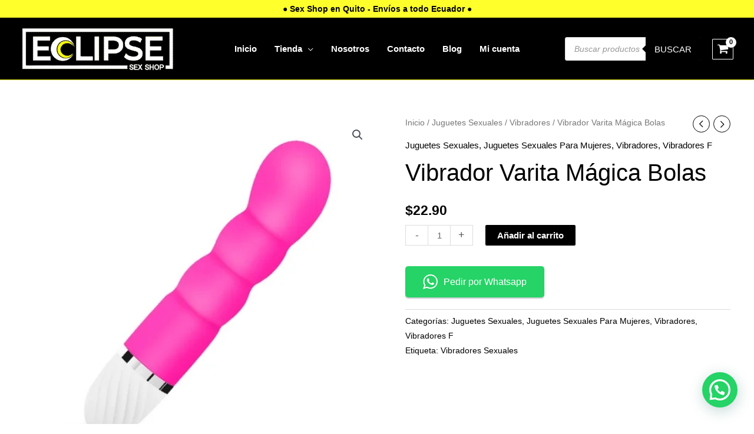

--- FILE ---
content_type: text/html; charset=UTF-8
request_url: https://eclipsexshopecuador.com/producto/vibrador-varita-magica-bolas/
body_size: 57080
content:
<!DOCTYPE html>
<html lang="es">
<head>
<meta charset="UTF-8">
<meta name="viewport" content="width=device-width, initial-scale=1">
	<link rel="profile" href="https://gmpg.org/xfn/11"> 
	<meta name='robots' content='index, follow, max-image-preview:large, max-snippet:-1, max-video-preview:-1' />
	<style>img:is([sizes="auto" i], [sizes^="auto," i]) { contain-intrinsic-size: 3000px 1500px }</style>
	
	<!-- This site is optimized with the Yoast SEO Premium plugin v26.2 (Yoast SEO v26.3) - https://yoast.com/wordpress/plugins/seo/ -->
	<title>Vibrador Varita Mágica Bolas - Eclipse Sex Shop Quito</title>
	<meta name="description" content="Vibrador Varita Mágica Bolas - Eclipse Sex Shop Quito - Realizamos envíos a todo el País - Contamos con Vibradores, Consoladores, Lubricantes Sexuales y Más" />
	<link rel="canonical" href="https://eclipsexshopecuador.com/producto/vibrador-varita-magica-bolas/" />
	<meta property="og:locale" content="es_ES" />
	<meta property="og:type" content="article" />
	<meta property="og:title" content="Vibrador Varita Mágica Bolas" />
	<meta property="og:description" content="Este vibrador en forma de varita mágica, con 10 frecuencias de vibración y silicona de alta calidad te proporcionará experiencias placenteras como nunca" />
	<meta property="og:url" content="https://eclipsexshopecuador.com/producto/vibrador-varita-magica-bolas/" />
	<meta property="og:site_name" content="Eclipse Sex Shop en Quito y Guayaquil - Juguetes Sexuales para Hombres, Mujeres y Parejas" />
	<meta property="article:publisher" content="https://www.facebook.com/eclipsesexyshop.ecuador" />
	<meta property="article:modified_time" content="2024-09-16T21:06:28+00:00" />
	<meta property="og:image" content="https://eclipsexshopecuador.com/wp-content/uploads/2020/11/vibrador-varita-magica-bolas1.jpg" />
	<meta property="og:image:width" content="500" />
	<meta property="og:image:height" content="500" />
	<meta property="og:image:type" content="image/jpeg" />
	<meta name="twitter:card" content="summary_large_image" />
	<script type="application/ld+json" class="yoast-schema-graph">{"@context":"https://schema.org","@graph":[{"@type":"WebPage","@id":"https://eclipsexshopecuador.com/producto/vibrador-varita-magica-bolas/","url":"https://eclipsexshopecuador.com/producto/vibrador-varita-magica-bolas/","name":"Vibrador Varita Mágica Bolas - Eclipse Sex Shop Quito","isPartOf":{"@id":"https://eclipsexshopecuador.com/#website"},"primaryImageOfPage":{"@id":"https://eclipsexshopecuador.com/producto/vibrador-varita-magica-bolas/#primaryimage"},"image":{"@id":"https://eclipsexshopecuador.com/producto/vibrador-varita-magica-bolas/#primaryimage"},"thumbnailUrl":"https://eclipsexshopecuador.com/wp-content/uploads/2020/11/vibrador-varita-magica-bolas1.jpg","datePublished":"2019-11-02T17:33:18+00:00","dateModified":"2024-09-16T21:06:28+00:00","description":"Vibrador Varita Mágica Bolas - Eclipse Sex Shop Quito - Realizamos envíos a todo el País - Contamos con Vibradores, Consoladores, Lubricantes Sexuales y Más","breadcrumb":{"@id":"https://eclipsexshopecuador.com/producto/vibrador-varita-magica-bolas/#breadcrumb"},"inLanguage":"es","potentialAction":[{"@type":"ReadAction","target":["https://eclipsexshopecuador.com/producto/vibrador-varita-magica-bolas/"]}]},{"@type":"ImageObject","inLanguage":"es","@id":"https://eclipsexshopecuador.com/producto/vibrador-varita-magica-bolas/#primaryimage","url":"https://eclipsexshopecuador.com/wp-content/uploads/2020/11/vibrador-varita-magica-bolas1.jpg","contentUrl":"https://eclipsexshopecuador.com/wp-content/uploads/2020/11/vibrador-varita-magica-bolas1.jpg","width":500,"height":500,"caption":"Vibrador Varita Mágica Bolas"},{"@type":"BreadcrumbList","@id":"https://eclipsexshopecuador.com/producto/vibrador-varita-magica-bolas/#breadcrumb","itemListElement":[{"@type":"ListItem","position":1,"name":"Portada","item":"https://eclipsexshopecuador.com/"},{"@type":"ListItem","position":2,"name":"Tienda","item":"https://eclipsexshopecuador.com/sex-shop-en-quito/"},{"@type":"ListItem","position":3,"name":"Vibrador Varita Mágica Bolas"}]},{"@type":"WebSite","@id":"https://eclipsexshopecuador.com/#website","url":"https://eclipsexshopecuador.com/","name":"Eclipse Sex Shop en Quito y Guayaquil - Juguetes Sexuales para Hombres, Mujeres y Parejas","description":"Eclipse Sex Shop en Quito y Guayaquil - Ecuador. Variedad de Juguetes Sexuales: Vibradores - Consoladores - Masturbadores - Huevo Vibradores","publisher":{"@id":"https://eclipsexshopecuador.com/#organization"},"potentialAction":[{"@type":"SearchAction","target":{"@type":"EntryPoint","urlTemplate":"https://eclipsexshopecuador.com/?s={search_term_string}"},"query-input":{"@type":"PropertyValueSpecification","valueRequired":true,"valueName":"search_term_string"}}],"inLanguage":"es"},{"@type":"Organization","@id":"https://eclipsexshopecuador.com/#organization","name":"Sex Shop Quito - Eclipse","url":"https://eclipsexshopecuador.com/","logo":{"@type":"ImageObject","inLanguage":"es","@id":"https://eclipsexshopecuador.com/#/schema/logo/image/","url":"https://eclipsexshopecuador.com/wp-content/uploads/2021/08/sex-shop-quito-guayaquil.png","contentUrl":"https://eclipsexshopecuador.com/wp-content/uploads/2021/08/sex-shop-quito-guayaquil.png","width":1255,"height":346,"caption":"Sex Shop Quito - Eclipse"},"image":{"@id":"https://eclipsexshopecuador.com/#/schema/logo/image/"},"sameAs":["https://www.facebook.com/eclipsesexyshop.ecuador","https://www.instagram.com/eclipsesexyshop.ecuador/"]}]}</script>
	<!-- / Yoast SEO Premium plugin. -->


<link rel='dns-prefetch' href='//www.googletagmanager.com' />

<link rel="alternate" type="application/rss+xml" title="Eclipse Sex Shop en Quito y Guayaquil - Juguetes Sexuales para Hombres, Mujeres y Parejas &raquo; Feed" href="https://eclipsexshopecuador.com/feed/" />
<link rel="alternate" type="application/rss+xml" title="Eclipse Sex Shop en Quito y Guayaquil - Juguetes Sexuales para Hombres, Mujeres y Parejas &raquo; Feed de los comentarios" href="https://eclipsexshopecuador.com/comments/feed/" />
<link rel="alternate" type="application/rss+xml" title="Eclipse Sex Shop en Quito y Guayaquil - Juguetes Sexuales para Hombres, Mujeres y Parejas &raquo; Comentario Vibrador Varita Mágica Bolas del feed" href="https://eclipsexshopecuador.com/producto/vibrador-varita-magica-bolas/feed/" />
<link rel='stylesheet' id='astra-theme-css-css' href='https://eclipsexshopecuador.com/wp-content/themes/astra/assets/css/minified/frontend.min.css?ver=4.11.14' media='all' />
<style id='astra-theme-css-inline-css'>
.ast-no-sidebar .entry-content .alignfull {margin-left: calc( -50vw + 50%);margin-right: calc( -50vw + 50%);max-width: 100vw;width: 100vw;}.ast-no-sidebar .entry-content .alignwide {margin-left: calc(-41vw + 50%);margin-right: calc(-41vw + 50%);max-width: unset;width: unset;}.ast-no-sidebar .entry-content .alignfull .alignfull,.ast-no-sidebar .entry-content .alignfull .alignwide,.ast-no-sidebar .entry-content .alignwide .alignfull,.ast-no-sidebar .entry-content .alignwide .alignwide,.ast-no-sidebar .entry-content .wp-block-column .alignfull,.ast-no-sidebar .entry-content .wp-block-column .alignwide{width: 100%;margin-left: auto;margin-right: auto;}.wp-block-gallery,.blocks-gallery-grid {margin: 0;}.wp-block-separator {max-width: 100px;}.wp-block-separator.is-style-wide,.wp-block-separator.is-style-dots {max-width: none;}.entry-content .has-2-columns .wp-block-column:first-child {padding-right: 10px;}.entry-content .has-2-columns .wp-block-column:last-child {padding-left: 10px;}@media (max-width: 782px) {.entry-content .wp-block-columns .wp-block-column {flex-basis: 100%;}.entry-content .has-2-columns .wp-block-column:first-child {padding-right: 0;}.entry-content .has-2-columns .wp-block-column:last-child {padding-left: 0;}}body .entry-content .wp-block-latest-posts {margin-left: 0;}body .entry-content .wp-block-latest-posts li {list-style: none;}.ast-no-sidebar .ast-container .entry-content .wp-block-latest-posts {margin-left: 0;}.ast-header-break-point .entry-content .alignwide {margin-left: auto;margin-right: auto;}.entry-content .blocks-gallery-item img {margin-bottom: auto;}.wp-block-pullquote {border-top: 4px solid #555d66;border-bottom: 4px solid #555d66;color: #40464d;}:root{--ast-post-nav-space:0;--ast-container-default-xlg-padding:6.67em;--ast-container-default-lg-padding:5.67em;--ast-container-default-slg-padding:4.34em;--ast-container-default-md-padding:3.34em;--ast-container-default-sm-padding:6.67em;--ast-container-default-xs-padding:2.4em;--ast-container-default-xxs-padding:1.4em;--ast-code-block-background:#EEEEEE;--ast-comment-inputs-background:#FAFAFA;--ast-normal-container-width:1200px;--ast-narrow-container-width:750px;--ast-blog-title-font-weight:normal;--ast-blog-meta-weight:inherit;--ast-global-color-primary:var(--ast-global-color-5);--ast-global-color-secondary:var(--ast-global-color-4);--ast-global-color-alternate-background:var(--ast-global-color-7);--ast-global-color-subtle-background:var(--ast-global-color-6);--ast-bg-style-guide:#F8FAFC;--ast-shadow-style-guide:0px 0px 4px 0 #00000057;--ast-global-dark-bg-style:#fff;--ast-global-dark-lfs:#fbfbfb;--ast-widget-bg-color:#fafafa;--ast-wc-container-head-bg-color:#fbfbfb;--ast-title-layout-bg:#eeeeee;--ast-search-border-color:#e7e7e7;--ast-lifter-hover-bg:#e6e6e6;--ast-gallery-block-color:#000;--srfm-color-input-label:var(--ast-global-color-2);}html{font-size:93.75%;}a,.page-title{color:#000000;}a:hover,a:focus{color:rgba(0,0,0,0.86);}body,button,input,select,textarea,.ast-button,.ast-custom-button{font-family:-apple-system,BlinkMacSystemFont,Segoe UI,Roboto,Oxygen-Sans,Ubuntu,Cantarell,Helvetica Neue,sans-serif;font-weight:inherit;font-size:15px;font-size:1rem;}blockquote{color:#b4b4b4;}.ast-site-identity .site-title a{color:var(--ast-global-color-2);}.site-title{font-size:35px;font-size:2.3333333333333rem;display:none;}header .custom-logo-link img{max-width:260px;width:260px;}.astra-logo-svg{width:260px;}.site-header .site-description{font-size:15px;font-size:1rem;display:none;}.entry-title{font-size:40px;font-size:2.6666666666667rem;}.archive .ast-article-post .ast-article-inner,.blog .ast-article-post .ast-article-inner,.archive .ast-article-post .ast-article-inner:hover,.blog .ast-article-post .ast-article-inner:hover{overflow:hidden;}h1,.entry-content :where(h1){font-size:40px;font-size:2.6666666666667rem;line-height:1.4em;}h2,.entry-content :where(h2){font-size:30px;font-size:2rem;line-height:1.3em;}h3,.entry-content :where(h3){font-size:25px;font-size:1.6666666666667rem;line-height:1.3em;}h4,.entry-content :where(h4){font-size:20px;font-size:1.3333333333333rem;line-height:1.2em;}h5,.entry-content :where(h5){font-size:18px;font-size:1.2rem;line-height:1.2em;}h6,.entry-content :where(h6){font-size:15px;font-size:1rem;line-height:1.25em;}::selection{background-color:#ffffff;color:#000000;}body,h1,h2,h3,h4,h5,h6,.entry-title a,.entry-content :where(h1,h2,h3,h4,h5,h6){color:#ffffff;}.tagcloud a:hover,.tagcloud a:focus,.tagcloud a.current-item{color:#ffffff;border-color:#000000;background-color:#000000;}input:focus,input[type="text"]:focus,input[type="email"]:focus,input[type="url"]:focus,input[type="password"]:focus,input[type="reset"]:focus,input[type="search"]:focus,textarea:focus{border-color:#000000;}input[type="radio"]:checked,input[type=reset],input[type="checkbox"]:checked,input[type="checkbox"]:hover:checked,input[type="checkbox"]:focus:checked,input[type=range]::-webkit-slider-thumb{border-color:#000000;background-color:#000000;box-shadow:none;}.site-footer a:hover + .post-count,.site-footer a:focus + .post-count{background:#000000;border-color:#000000;}.single .nav-links .nav-previous,.single .nav-links .nav-next{color:#000000;}.entry-meta,.entry-meta *{line-height:1.45;color:#000000;}.entry-meta a:not(.ast-button):hover,.entry-meta a:not(.ast-button):hover *,.entry-meta a:not(.ast-button):focus,.entry-meta a:not(.ast-button):focus *,.page-links > .page-link,.page-links .page-link:hover,.post-navigation a:hover{color:rgba(0,0,0,0.86);}#cat option,.secondary .calendar_wrap thead a,.secondary .calendar_wrap thead a:visited{color:#000000;}.secondary .calendar_wrap #today,.ast-progress-val span{background:#000000;}.secondary a:hover + .post-count,.secondary a:focus + .post-count{background:#000000;border-color:#000000;}.calendar_wrap #today > a{color:#ffffff;}.page-links .page-link,.single .post-navigation a{color:#000000;}.ast-header-break-point .main-header-bar .ast-button-wrap .menu-toggle{border-radius:65px;}.ast-search-menu-icon .search-form button.search-submit{padding:0 4px;}.ast-search-menu-icon form.search-form{padding-right:0;}.ast-search-menu-icon.slide-search input.search-field{width:0;}.ast-header-search .ast-search-menu-icon.ast-dropdown-active .search-form,.ast-header-search .ast-search-menu-icon.ast-dropdown-active .search-field:focus{transition:all 0.2s;}.search-form input.search-field:focus{outline:none;}.widget-title,.widget .wp-block-heading{font-size:21px;font-size:1.4rem;color:#ffffff;}.single .ast-author-details .author-title{color:rgba(0,0,0,0.86);}.ast-search-menu-icon.slide-search a:focus-visible:focus-visible,.astra-search-icon:focus-visible,#close:focus-visible,a:focus-visible,.ast-menu-toggle:focus-visible,.site .skip-link:focus-visible,.wp-block-loginout input:focus-visible,.wp-block-search.wp-block-search__button-inside .wp-block-search__inside-wrapper,.ast-header-navigation-arrow:focus-visible,.woocommerce .wc-proceed-to-checkout > .checkout-button:focus-visible,.woocommerce .woocommerce-MyAccount-navigation ul li a:focus-visible,.ast-orders-table__row .ast-orders-table__cell:focus-visible,.woocommerce .woocommerce-order-details .order-again > .button:focus-visible,.woocommerce .woocommerce-message a.button.wc-forward:focus-visible,.woocommerce #minus_qty:focus-visible,.woocommerce #plus_qty:focus-visible,a#ast-apply-coupon:focus-visible,.woocommerce .woocommerce-info a:focus-visible,.woocommerce .astra-shop-summary-wrap a:focus-visible,.woocommerce a.wc-forward:focus-visible,#ast-apply-coupon:focus-visible,.woocommerce-js .woocommerce-mini-cart-item a.remove:focus-visible,#close:focus-visible,.button.search-submit:focus-visible,#search_submit:focus,.normal-search:focus-visible,.ast-header-account-wrap:focus-visible,.woocommerce .ast-on-card-button.ast-quick-view-trigger:focus,.astra-cart-drawer-close:focus,.ast-single-variation:focus,.ast-woocommerce-product-gallery__image:focus,.ast-button:focus,.woocommerce-product-gallery--with-images [data-controls="prev"]:focus-visible,.woocommerce-product-gallery--with-images [data-controls="next"]:focus-visible{outline-style:dotted;outline-color:inherit;outline-width:thin;}input:focus,input[type="text"]:focus,input[type="email"]:focus,input[type="url"]:focus,input[type="password"]:focus,input[type="reset"]:focus,input[type="search"]:focus,input[type="number"]:focus,textarea:focus,.wp-block-search__input:focus,[data-section="section-header-mobile-trigger"] .ast-button-wrap .ast-mobile-menu-trigger-minimal:focus,.ast-mobile-popup-drawer.active .menu-toggle-close:focus,.woocommerce-ordering select.orderby:focus,#ast-scroll-top:focus,#coupon_code:focus,.woocommerce-page #comment:focus,.woocommerce #reviews #respond input#submit:focus,.woocommerce a.add_to_cart_button:focus,.woocommerce .button.single_add_to_cart_button:focus,.woocommerce .woocommerce-cart-form button:focus,.woocommerce .woocommerce-cart-form__cart-item .quantity .qty:focus,.woocommerce .woocommerce-billing-fields .woocommerce-billing-fields__field-wrapper .woocommerce-input-wrapper > .input-text:focus,.woocommerce #order_comments:focus,.woocommerce #place_order:focus,.woocommerce .woocommerce-address-fields .woocommerce-address-fields__field-wrapper .woocommerce-input-wrapper > .input-text:focus,.woocommerce .woocommerce-MyAccount-content form button:focus,.woocommerce .woocommerce-MyAccount-content .woocommerce-EditAccountForm .woocommerce-form-row .woocommerce-Input.input-text:focus,.woocommerce .ast-woocommerce-container .woocommerce-pagination ul.page-numbers li a:focus,body #content .woocommerce form .form-row .select2-container--default .select2-selection--single:focus,#ast-coupon-code:focus,.woocommerce.woocommerce-js .quantity input[type=number]:focus,.woocommerce-js .woocommerce-mini-cart-item .quantity input[type=number]:focus,.woocommerce p#ast-coupon-trigger:focus{border-style:dotted;border-color:inherit;border-width:thin;}input{outline:none;}.woocommerce-js input[type=text]:focus,.woocommerce-js input[type=email]:focus,.woocommerce-js textarea:focus,input[type=number]:focus,.comments-area textarea#comment:focus,.comments-area textarea#comment:active,.comments-area .ast-comment-formwrap input[type="text"]:focus,.comments-area .ast-comment-formwrap input[type="text"]:active{outline-style:unset;outline-color:inherit;outline-width:thin;}.ast-logo-title-inline .site-logo-img{padding-right:1em;}.site-logo-img img{ transition:all 0.2s linear;}body .ast-oembed-container *{position:absolute;top:0;width:100%;height:100%;left:0;}body .wp-block-embed-pocket-casts .ast-oembed-container *{position:unset;}.ast-single-post-featured-section + article {margin-top: 2em;}.site-content .ast-single-post-featured-section img {width: 100%;overflow: hidden;object-fit: cover;}.site > .ast-single-related-posts-container {margin-top: 0;}@media (min-width: 769px) {.ast-desktop .ast-container--narrow {max-width: var(--ast-narrow-container-width);margin: 0 auto;}}@media (max-width:768.9px){#ast-desktop-header{display:none;}}@media (min-width:769px){#ast-mobile-header{display:none;}}.ast-site-header-cart .cart-container,.ast-edd-site-header-cart .ast-edd-cart-container {transition: all 0.2s linear;}.ast-site-header-cart .ast-woo-header-cart-info-wrap,.ast-edd-site-header-cart .ast-edd-header-cart-info-wrap {padding: 0 6px 0 2px;font-weight: 600;line-height: 2.7;display: inline-block;}.ast-site-header-cart i.astra-icon {font-size: 20px;font-size: 1.3em;font-style: normal;font-weight: normal;position: relative;padding: 0 2px;}.ast-site-header-cart i.astra-icon.no-cart-total:after,.ast-header-break-point.ast-header-custom-item-outside .ast-edd-header-cart-info-wrap,.ast-header-break-point.ast-header-custom-item-outside .ast-woo-header-cart-info-wrap {display: none;}.ast-site-header-cart.ast-menu-cart-fill i.astra-icon,.ast-edd-site-header-cart.ast-edd-menu-cart-fill span.astra-icon {font-size: 1.1em;}.astra-cart-drawer {position: fixed;display: block;visibility: hidden;overflow: auto;-webkit-overflow-scrolling: touch;z-index: 10000;background-color: var(--ast-global-color-primary,var(--ast-global-color-5));transform: translate3d(0,0,0);opacity: 0;will-change: transform;transition: 0.25s ease;}.woocommerce-mini-cart {position: relative;}.woocommerce-mini-cart::before {content: "";transition: .3s;}.woocommerce-mini-cart.ajax-mini-cart-qty-loading::before {position: absolute;top: 0;left: 0;right: 0;width: 100%;height: 100%;z-index: 5;background-color: var(--ast-global-color-primary,var(--ast-global-color-5));opacity: .5;}.astra-cart-drawer {width: 460px;height: 100%;left: 100%;top: 0px;opacity: 1;transform: translate3d(0%,0,0);}.astra-cart-drawer .astra-cart-drawer-header {position: absolute;width: 100%;text-align: left;text-transform: inherit;font-weight: 500;border-bottom: 1px solid var(--ast-border-color);padding: 1.34em;line-height: 1;z-index: 1;max-height: 3.5em;}.astra-cart-drawer .astra-cart-drawer-header .astra-cart-drawer-title {color: var(--ast-global-color-2);}.astra-cart-drawer .astra-cart-drawer-close .ast-close-svg {width: 22px;height: 22px;}.astra-cart-drawer .astra-cart-drawer-content,.astra-cart-drawer .astra-cart-drawer-content .widget_shopping_cart,.astra-cart-drawer .astra-cart-drawer-content .widget_shopping_cart_content {height: 100%;}.astra-cart-drawer .astra-cart-drawer-content {padding-top: 3.5em;}.astra-cart-drawer .ast-mini-cart-price-wrap .multiply-symbol{padding: 0 0.5em;}.astra-cart-drawer .astra-cart-drawer-content .woocommerce-mini-cart-item .ast-mini-cart-price-wrap {float: right;margin-top: 0.5em;max-width: 50%;}.astra-cart-drawer .astra-cart-drawer-content .woocommerce-mini-cart-item .variation {margin-top: 0.5em;margin-bottom: 0.5em;}.astra-cart-drawer .astra-cart-drawer-content .woocommerce-mini-cart-item .variation dt {font-weight: 500;}.astra-cart-drawer .astra-cart-drawer-content .widget_shopping_cart_content {display: flex;flex-direction: column;overflow: hidden;}.astra-cart-drawer .astra-cart-drawer-content .widget_shopping_cart_content ul li {min-height: 60px;}.woocommerce-js .astra-cart-drawer .astra-cart-drawer-content .woocommerce-mini-cart__total {display: flex;justify-content: space-between;padding: 0.7em 1.34em;margin-bottom: 0;}.woocommerce-js .astra-cart-drawer .astra-cart-drawer-content .woocommerce-mini-cart__total strong,.woocommerce-js .astra-cart-drawer .astra-cart-drawer-content .woocommerce-mini-cart__total .amount {width: 50%;}.astra-cart-drawer .astra-cart-drawer-content .woocommerce-mini-cart {padding: 1.3em;flex: 1;overflow: auto;}.astra-cart-drawer .astra-cart-drawer-content .woocommerce-mini-cart a.remove {width: 20px;height: 20px;line-height: 16px;}.astra-cart-drawer .astra-cart-drawer-content .woocommerce-mini-cart__total {padding: 1em 1.5em;margin: 0;text-align: center;}.astra-cart-drawer .astra-cart-drawer-content .woocommerce-mini-cart__buttons {padding: 1.34em;text-align: center;margin-bottom: 0;}.astra-cart-drawer .astra-cart-drawer-content .woocommerce-mini-cart__buttons .button.checkout {margin-right: 0;}.astra-cart-drawer .astra-cart-drawer-content .woocommerce-mini-cart__buttons a{width: 100%;}.woocommerce-js .astra-cart-drawer .astra-cart-drawer-content .woocommerce-mini-cart__buttons a:nth-last-child(1) {margin-bottom: 0;}.astra-cart-drawer .astra-cart-drawer-content .edd-cart-item {padding: .5em 2.6em .5em 1.5em;}.astra-cart-drawer .astra-cart-drawer-content .edd-cart-item .edd-remove-from-cart::after {width: 20px;height: 20px;line-height: 16px;}.astra-cart-drawer .astra-cart-drawer-content .edd-cart-number-of-items {padding: 1em 1.5em 1em 1.5em;margin-bottom: 0;text-align: center;}.astra-cart-drawer .astra-cart-drawer-content .edd_total {padding: .5em 1.5em;margin: 0;text-align: center;}.astra-cart-drawer .astra-cart-drawer-content .cart_item.edd_checkout {padding: 1em 1.5em 0;text-align: center;margin-top: 0;}.astra-cart-drawer .widget_shopping_cart_content > .woocommerce-mini-cart__empty-message {display: none;}.astra-cart-drawer .woocommerce-mini-cart__empty-message,.astra-cart-drawer .cart_item.empty {text-align: center;margin-top: 10px;}body.admin-bar .astra-cart-drawer {padding-top: 32px;}@media (max-width: 782px) {body.admin-bar .astra-cart-drawer {padding-top: 46px;}}.ast-mobile-cart-active body.ast-hfb-header {overflow: hidden;}.ast-mobile-cart-active .astra-mobile-cart-overlay {opacity: 1;cursor: pointer;visibility: visible;z-index: 999;}.ast-mini-cart-empty-wrap {display: flex;flex-wrap: wrap;height: 100%;align-items: flex-end;}.ast-mini-cart-empty-wrap > * {width: 100%;}.astra-cart-drawer-content .ast-mini-cart-empty {height: 100%;display: flex;flex-direction: column;justify-content: space-between;text-align: center;}.astra-cart-drawer-content .ast-mini-cart-empty .ast-mini-cart-message {display: flex;align-items: center;justify-content: center;height: 100%;padding: 1.34em;}@media (min-width: 546px) {.astra-cart-drawer .astra-cart-drawer-content.ast-large-view .woocommerce-mini-cart__buttons {display: flex;}.woocommerce-js .astra-cart-drawer .astra-cart-drawer-content.ast-large-view .woocommerce-mini-cart__buttons a,.woocommerce-js .astra-cart-drawer .astra-cart-drawer-content.ast-large-view .woocommerce-mini-cart__buttons a.checkout {margin-top: 0;margin-bottom: 0;}}.ast-site-header-cart .cart-container:focus-visible {display: inline-block;}.ast-site-header-cart i.astra-icon:after {content: attr(data-cart-total);position: absolute;font-family: -apple-system,BlinkMacSystemFont,Segoe UI,Roboto,Oxygen-Sans,Ubuntu,Cantarell,Helvetica Neue,sans-serif;font-style: normal;top: -10px;right: -12px;font-weight: bold;box-shadow: 1px 1px 3px 0px rgba(0,0,0,0.3);font-size: 11px;padding-left: 0px;padding-right: 1px;line-height: 17px;letter-spacing: -.5px;height: 18px;min-width: 18px;border-radius: 99px;text-align: center;z-index: 3;}li.woocommerce-custom-menu-item .ast-site-header-cart i.astra-icon:after,li.edd-custom-menu-item .ast-edd-site-header-cart span.astra-icon:after {padding-left: 2px;}.astra-cart-drawer .astra-cart-drawer-close {position: absolute;top: 0.5em;right: 0;border: none;margin: 0;padding: .6em 1em .4em;color: var(--ast-global-color-2);background-color: transparent;}.astra-mobile-cart-overlay {background-color: rgba(0,0,0,0.4);position: fixed;top: 0;right: 0;bottom: 0;left: 0;visibility: hidden;opacity: 0;transition: opacity 0.2s ease-in-out;}.astra-cart-drawer .astra-cart-drawer-content .edd-cart-item .edd-remove-from-cart {right: 1.2em;}.ast-header-break-point.ast-woocommerce-cart-menu.ast-hfb-header .ast-cart-menu-wrap,.ast-header-break-point.ast-hfb-header .ast-cart-menu-wrap,.ast-header-break-point .ast-edd-site-header-cart-wrap .ast-edd-cart-menu-wrap {width: auto;height: 2em;font-size: 1.4em;line-height: 2;vertical-align: middle;text-align: right;}.woocommerce-js .astra-cart-drawer .astra-cart-drawer-content .woocommerce-mini-cart__buttons .button:not(.checkout):not(.ast-continue-shopping) {margin-right: 10px;}.woocommerce-js .astra-cart-drawer .astra-cart-drawer-content .woocommerce-mini-cart__buttons .button:not(.checkout):not(.ast-continue-shopping),.ast-site-header-cart .widget_shopping_cart .buttons .button:not(.checkout),.ast-site-header-cart .ast-site-header-cart-data .ast-mini-cart-empty .woocommerce-mini-cart__buttons a.button {background-color: transparent;border-style: solid;border-width: 1px;border-color: #000000;color: #000000;}.woocommerce-js .astra-cart-drawer .astra-cart-drawer-content .woocommerce-mini-cart__buttons .button:not(.checkout):not(.ast-continue-shopping):hover,.ast-site-header-cart .widget_shopping_cart .buttons .button:not(.checkout):hover {border-color: #ffffff;color: #ffffff;}.woocommerce-js .astra-cart-drawer .astra-cart-drawer-content .woocommerce-mini-cart__buttons a.checkout {margin-left: 0;margin-top: 10px;border-style: solid;border-width: 2px;border-color: #000000;}.woocommerce-js .astra-cart-drawer .astra-cart-drawer-content .woocommerce-mini-cart__buttons a.checkout:hover {border-color: #ffffff;}.woocommerce-js .astra-cart-drawer .astra-cart-drawer-content .woocommerce-mini-cart__total strong{padding-right: .5em;text-align: left;font-weight: 500;}.woocommerce-js .astra-cart-drawer .astra-cart-drawer-content .woocommerce-mini-cart__total .amount{text-align: right;}.astra-cart-drawer.active {transform: translate3d(-100%,0,0);visibility: visible;}.ast-site-header-cart.ast-menu-cart-outline .ast-cart-menu-wrap,.ast-site-header-cart.ast-menu-cart-fill .ast-cart-menu-wrap,.ast-edd-site-header-cart.ast-edd-menu-cart-outline .ast-edd-cart-menu-wrap,.ast-edd-site-header-cart.ast-edd-menu-cart-fill .ast-edd-cart-menu-wrap {line-height: 1.8;}.ast-site-header-cart .cart-container *,.ast-edd-site-header-cart .ast-edd-cart-container * {transition: all 0s linear;}@media (max-width:768px){.astra-cart-drawer.active{width:80%;}}@media (max-width:544px){.astra-cart-drawer.active{width:100%;}}@media( max-width: 420px ) {.single .nav-links .nav-previous,.single .nav-links .nav-next {width: 100%;text-align: center;}}.wp-block-buttons.aligncenter{justify-content:center;}@media (max-width:782px){.entry-content .wp-block-columns .wp-block-column{margin-left:0px;}}.wp-block-image.aligncenter{margin-left:auto;margin-right:auto;}.wp-block-table.aligncenter{margin-left:auto;margin-right:auto;}.wp-block-buttons .wp-block-button.is-style-outline .wp-block-button__link.wp-element-button,.ast-outline-button,.wp-block-uagb-buttons-child .uagb-buttons-repeater.ast-outline-button{border-color:#000000;border-top-width:2px;border-right-width:2px;border-bottom-width:2px;border-left-width:2px;font-family:inherit;font-weight:inherit;line-height:1em;border-top-left-radius:2px;border-top-right-radius:2px;border-bottom-right-radius:2px;border-bottom-left-radius:2px;}.wp-block-button.is-style-outline .wp-block-button__link:hover,.wp-block-buttons .wp-block-button.is-style-outline .wp-block-button__link:focus,.wp-block-buttons .wp-block-button.is-style-outline > .wp-block-button__link:not(.has-text-color):hover,.wp-block-buttons .wp-block-button.wp-block-button__link.is-style-outline:not(.has-text-color):hover,.ast-outline-button:hover,.ast-outline-button:focus,.wp-block-uagb-buttons-child .uagb-buttons-repeater.ast-outline-button:hover,.wp-block-uagb-buttons-child .uagb-buttons-repeater.ast-outline-button:focus{background-color:#000000;border-color:#ffffff;}.wp-block-button .wp-block-button__link.wp-element-button.is-style-outline:not(.has-background),.wp-block-button.is-style-outline>.wp-block-button__link.wp-element-button:not(.has-background),.ast-outline-button{background-color:#000000;}.entry-content[data-ast-blocks-layout] > figure{margin-bottom:1em;} .ast-desktop .review-count{margin-left:-40px;margin-right:auto;}@media (max-width:768px){.ast-left-sidebar #content > .ast-container{display:flex;flex-direction:column-reverse;width:100%;}.ast-separate-container .ast-article-post,.ast-separate-container .ast-article-single{padding:1.5em 2.14em;}.ast-author-box img.avatar{margin:20px 0 0 0;}}@media (min-width:769px){.ast-separate-container.ast-right-sidebar #primary,.ast-separate-container.ast-left-sidebar #primary{border:0;}.search-no-results.ast-separate-container #primary{margin-bottom:4em;}}.menu-toggle,button,.ast-button,.ast-custom-button,.button,input#submit,input[type="button"],input[type="submit"],input[type="reset"]{color:#ffffff;border-color:#000000;background-color:#000000;border-top-left-radius:2px;border-top-right-radius:2px;border-bottom-right-radius:2px;border-bottom-left-radius:2px;padding-top:10px;padding-right:40px;padding-bottom:10px;padding-left:40px;font-family:inherit;font-weight:inherit;}button:focus,.menu-toggle:hover,button:hover,.ast-button:hover,.ast-custom-button:hover .button:hover,.ast-custom-button:hover,input[type=reset]:hover,input[type=reset]:focus,input#submit:hover,input#submit:focus,input[type="button"]:hover,input[type="button"]:focus,input[type="submit"]:hover,input[type="submit"]:focus{color:#ffffff;background-color:#000000;border-color:#ffffff;}@media (max-width:768px){.ast-mobile-header-stack .main-header-bar .ast-search-menu-icon{display:inline-block;}.ast-header-break-point.ast-header-custom-item-outside .ast-mobile-header-stack .main-header-bar .ast-search-icon{margin:0;}.ast-comment-avatar-wrap img{max-width:2.5em;}.ast-comment-meta{padding:0 1.8888em 1.3333em;}.ast-separate-container .ast-comment-list li.depth-1{padding:1.5em 2.14em;}.ast-separate-container .comment-respond{padding:2em 2.14em;}}@media (min-width:544px){.ast-container{max-width:100%;}}@media (max-width:544px){.ast-separate-container .ast-article-post,.ast-separate-container .ast-article-single,.ast-separate-container .comments-title,.ast-separate-container .ast-archive-description{padding:1.5em 1em;}.ast-separate-container #content .ast-container{padding-left:0.54em;padding-right:0.54em;}.ast-separate-container .ast-comment-list .bypostauthor{padding:.5em;}.ast-search-menu-icon.ast-dropdown-active .search-field{width:170px;}} #ast-mobile-header .ast-site-header-cart-li a{pointer-events:none;}body,.ast-separate-container{background-color:#ffffff;background-image:none;}.ast-no-sidebar.ast-separate-container .entry-content .alignfull {margin-left: -6.67em;margin-right: -6.67em;width: auto;}@media (max-width: 1200px) {.ast-no-sidebar.ast-separate-container .entry-content .alignfull {margin-left: -2.4em;margin-right: -2.4em;}}@media (max-width: 768px) {.ast-no-sidebar.ast-separate-container .entry-content .alignfull {margin-left: -2.14em;margin-right: -2.14em;}}@media (max-width: 544px) {.ast-no-sidebar.ast-separate-container .entry-content .alignfull {margin-left: -1em;margin-right: -1em;}}.ast-no-sidebar.ast-separate-container .entry-content .alignwide {margin-left: -20px;margin-right: -20px;}.ast-no-sidebar.ast-separate-container .entry-content .wp-block-column .alignfull,.ast-no-sidebar.ast-separate-container .entry-content .wp-block-column .alignwide {margin-left: auto;margin-right: auto;width: 100%;}@media (max-width:768px){.site-title{display:none;}.site-header .site-description{display:none;}h1,.entry-content :where(h1){font-size:30px;}h2,.entry-content :where(h2){font-size:25px;}h3,.entry-content :where(h3){font-size:20px;}.astra-logo-svg{width:200px;}header .custom-logo-link img,.ast-header-break-point .site-logo-img .custom-mobile-logo-link img{max-width:200px;width:200px;}}@media (max-width:544px){.site-title{display:none;}.site-header .site-description{display:none;}h1,.entry-content :where(h1){font-size:30px;}h2,.entry-content :where(h2){font-size:25px;}h3,.entry-content :where(h3){font-size:20px;}header .custom-logo-link img,.ast-header-break-point .site-branding img,.ast-header-break-point .custom-logo-link img{max-width:160px;width:160px;}.astra-logo-svg{width:160px;}.ast-header-break-point .site-logo-img .custom-mobile-logo-link img{max-width:160px;}}@media (max-width:544px){html{font-size:85.5%;}}@media (min-width:769px){.ast-container{max-width:1240px;}}@font-face {font-family: "Astra";src: url(https://eclipsexshopecuador.com/wp-content/themes/astra/assets/fonts/astra.woff) format("woff"),url(https://eclipsexshopecuador.com/wp-content/themes/astra/assets/fonts/astra.ttf) format("truetype"),url(https://eclipsexshopecuador.com/wp-content/themes/astra/assets/fonts/astra.svg#astra) format("svg");font-weight: normal;font-style: normal;font-display: fallback;}@media (min-width:769px){.main-header-menu .sub-menu .menu-item.ast-left-align-sub-menu:hover > .sub-menu,.main-header-menu .sub-menu .menu-item.ast-left-align-sub-menu.focus > .sub-menu{margin-left:-0px;}}.site .comments-area{padding-bottom:3em;}.footer-widget-area[data-section^="section-fb-html-"] .ast-builder-html-element{text-align:center;}.astra-icon-down_arrow::after {content: "\e900";font-family: Astra;}.astra-icon-close::after {content: "\e5cd";font-family: Astra;}.astra-icon-drag_handle::after {content: "\e25d";font-family: Astra;}.astra-icon-format_align_justify::after {content: "\e235";font-family: Astra;}.astra-icon-menu::after {content: "\e5d2";font-family: Astra;}.astra-icon-reorder::after {content: "\e8fe";font-family: Astra;}.astra-icon-search::after {content: "\e8b6";font-family: Astra;}.astra-icon-zoom_in::after {content: "\e56b";font-family: Astra;}.astra-icon-check-circle::after {content: "\e901";font-family: Astra;}.astra-icon-shopping-cart::after {content: "\f07a";font-family: Astra;}.astra-icon-shopping-bag::after {content: "\f290";font-family: Astra;}.astra-icon-shopping-basket::after {content: "\f291";font-family: Astra;}.astra-icon-circle-o::after {content: "\e903";font-family: Astra;}.astra-icon-certificate::after {content: "\e902";font-family: Astra;}blockquote {padding: 1.2em;}:root .has-ast-global-color-0-color{color:var(--ast-global-color-0);}:root .has-ast-global-color-0-background-color{background-color:var(--ast-global-color-0);}:root .wp-block-button .has-ast-global-color-0-color{color:var(--ast-global-color-0);}:root .wp-block-button .has-ast-global-color-0-background-color{background-color:var(--ast-global-color-0);}:root .has-ast-global-color-1-color{color:var(--ast-global-color-1);}:root .has-ast-global-color-1-background-color{background-color:var(--ast-global-color-1);}:root .wp-block-button .has-ast-global-color-1-color{color:var(--ast-global-color-1);}:root .wp-block-button .has-ast-global-color-1-background-color{background-color:var(--ast-global-color-1);}:root .has-ast-global-color-2-color{color:var(--ast-global-color-2);}:root .has-ast-global-color-2-background-color{background-color:var(--ast-global-color-2);}:root .wp-block-button .has-ast-global-color-2-color{color:var(--ast-global-color-2);}:root .wp-block-button .has-ast-global-color-2-background-color{background-color:var(--ast-global-color-2);}:root .has-ast-global-color-3-color{color:var(--ast-global-color-3);}:root .has-ast-global-color-3-background-color{background-color:var(--ast-global-color-3);}:root .wp-block-button .has-ast-global-color-3-color{color:var(--ast-global-color-3);}:root .wp-block-button .has-ast-global-color-3-background-color{background-color:var(--ast-global-color-3);}:root .has-ast-global-color-4-color{color:var(--ast-global-color-4);}:root .has-ast-global-color-4-background-color{background-color:var(--ast-global-color-4);}:root .wp-block-button .has-ast-global-color-4-color{color:var(--ast-global-color-4);}:root .wp-block-button .has-ast-global-color-4-background-color{background-color:var(--ast-global-color-4);}:root .has-ast-global-color-5-color{color:var(--ast-global-color-5);}:root .has-ast-global-color-5-background-color{background-color:var(--ast-global-color-5);}:root .wp-block-button .has-ast-global-color-5-color{color:var(--ast-global-color-5);}:root .wp-block-button .has-ast-global-color-5-background-color{background-color:var(--ast-global-color-5);}:root .has-ast-global-color-6-color{color:var(--ast-global-color-6);}:root .has-ast-global-color-6-background-color{background-color:var(--ast-global-color-6);}:root .wp-block-button .has-ast-global-color-6-color{color:var(--ast-global-color-6);}:root .wp-block-button .has-ast-global-color-6-background-color{background-color:var(--ast-global-color-6);}:root .has-ast-global-color-7-color{color:var(--ast-global-color-7);}:root .has-ast-global-color-7-background-color{background-color:var(--ast-global-color-7);}:root .wp-block-button .has-ast-global-color-7-color{color:var(--ast-global-color-7);}:root .wp-block-button .has-ast-global-color-7-background-color{background-color:var(--ast-global-color-7);}:root .has-ast-global-color-8-color{color:var(--ast-global-color-8);}:root .has-ast-global-color-8-background-color{background-color:var(--ast-global-color-8);}:root .wp-block-button .has-ast-global-color-8-color{color:var(--ast-global-color-8);}:root .wp-block-button .has-ast-global-color-8-background-color{background-color:var(--ast-global-color-8);}:root{--ast-global-color-0:#0170B9;--ast-global-color-1:#3a3a3a;--ast-global-color-2:#3a3a3a;--ast-global-color-3:#4B4F58;--ast-global-color-4:#F5F5F5;--ast-global-color-5:#FFFFFF;--ast-global-color-6:#E5E5E5;--ast-global-color-7:#424242;--ast-global-color-8:#000000;}:root {--ast-border-color : #dddddd;}.ast-breadcrumbs .trail-browse,.ast-breadcrumbs .trail-items,.ast-breadcrumbs .trail-items li{display:inline-block;margin:0;padding:0;border:none;background:inherit;text-indent:0;text-decoration:none;}.ast-breadcrumbs .trail-browse{font-size:inherit;font-style:inherit;font-weight:inherit;color:inherit;}.ast-breadcrumbs .trail-items{list-style:none;}.trail-items li::after{padding:0 0.3em;content:"\00bb";}.trail-items li:last-of-type::after{display:none;}h1,h2,h3,h4,h5,h6,.entry-content :where(h1,h2,h3,h4,h5,h6){color:rgba(0,0,0,0);}@media (max-width:768px){.ast-builder-grid-row-container.ast-builder-grid-row-tablet-3-firstrow .ast-builder-grid-row > *:first-child,.ast-builder-grid-row-container.ast-builder-grid-row-tablet-3-lastrow .ast-builder-grid-row > *:last-child{grid-column:1 / -1;}}@media (max-width:544px){.ast-builder-grid-row-container.ast-builder-grid-row-mobile-3-firstrow .ast-builder-grid-row > *:first-child,.ast-builder-grid-row-container.ast-builder-grid-row-mobile-3-lastrow .ast-builder-grid-row > *:last-child{grid-column:1 / -1;}}.ast-builder-layout-element[data-section="title_tagline"]{display:flex;}@media (max-width:768px){.ast-header-break-point .ast-builder-layout-element[data-section="title_tagline"]{display:flex;}}@media (max-width:544px){.ast-header-break-point .ast-builder-layout-element[data-section="title_tagline"]{display:flex;}}.ast-builder-menu-1{font-family:inherit;font-weight:600;}.ast-builder-menu-1 .menu-item > .menu-link{color:var(--ast-global-color-5);}.ast-builder-menu-1 .menu-item > .ast-menu-toggle{color:var(--ast-global-color-5);}.ast-builder-menu-1 .sub-menu,.ast-builder-menu-1 .inline-on-mobile .sub-menu{border-top-width:1px;border-bottom-width:0px;border-right-width:0px;border-left-width:0px;border-color:#000000;border-style:solid;width:280px;}.ast-builder-menu-1 .sub-menu .sub-menu{top:-1px;}.ast-builder-menu-1 .main-header-menu > .menu-item > .sub-menu,.ast-builder-menu-1 .main-header-menu > .menu-item > .astra-full-megamenu-wrapper{margin-top:0px;}.ast-desktop .ast-builder-menu-1 .main-header-menu > .menu-item > .sub-menu:before,.ast-desktop .ast-builder-menu-1 .main-header-menu > .menu-item > .astra-full-megamenu-wrapper:before{height:calc( 0px + 1px + 5px );}.ast-builder-menu-1 .main-header-menu,.ast-builder-menu-1 .main-header-menu .sub-menu{background-image:none;}.ast-desktop .ast-builder-menu-1 .menu-item .sub-menu .menu-link,.ast-header-break-point .main-navigation ul .menu-item .menu-link{border-bottom-width:1px;border-color:#000000;border-style:solid;}.ast-desktop .ast-builder-menu-1 .menu-item .sub-menu:last-child > .menu-item > .menu-link,.ast-header-break-point .main-navigation ul .menu-item .menu-link{border-bottom-width:1px;}.ast-desktop .ast-builder-menu-1 .menu-item:last-child > .menu-item > .menu-link{border-bottom-width:0;}@media (max-width:768px){.ast-builder-menu-1 .main-header-menu .menu-item > .menu-link{color:var(--ast-global-color-8);}.ast-builder-menu-1 .menu-item > .ast-menu-toggle{color:var(--ast-global-color-8);}.ast-builder-menu-1 .menu-item:hover > .menu-link,.ast-builder-menu-1 .inline-on-mobile .menu-item:hover > .ast-menu-toggle{color:var(--ast-global-color-8);background:var(--ast-global-color-5);}.ast-builder-menu-1 .menu-item:hover > .ast-menu-toggle{color:var(--ast-global-color-8);}.ast-builder-menu-1 .menu-item.current-menu-item > .menu-link,.ast-builder-menu-1 .inline-on-mobile .menu-item.current-menu-item > .ast-menu-toggle,.ast-builder-menu-1 .current-menu-ancestor > .menu-link,.ast-builder-menu-1 .current-menu-ancestor > .ast-menu-toggle{color:var(--ast-global-color-8);background:var(--ast-global-color-5);}.ast-builder-menu-1 .menu-item.current-menu-item > .ast-menu-toggle{color:var(--ast-global-color-8);}.ast-header-break-point .ast-builder-menu-1 .menu-item.menu-item-has-children > .ast-menu-toggle{top:0;}.ast-builder-menu-1 .inline-on-mobile .menu-item.menu-item-has-children > .ast-menu-toggle{right:-15px;}.ast-builder-menu-1 .menu-item-has-children > .menu-link:after{content:unset;}.ast-builder-menu-1 .main-header-menu > .menu-item > .sub-menu,.ast-builder-menu-1 .main-header-menu > .menu-item > .astra-full-megamenu-wrapper{margin-top:0;}.ast-builder-menu-1 .main-header-menu,.ast-builder-menu-1 .main-header-menu .sub-menu{background-color:var(--ast-global-color-5);background-image:none;}}@media (max-width:544px){.ast-header-break-point .ast-builder-menu-1 .menu-item > .menu-link{font-size:16px;font-size:1.0666666666667rem;}.ast-builder-menu-1 .main-header-menu .menu-item > .menu-link{color:var(--ast-global-color-8);}.ast-builder-menu-1 .menu-item> .ast-menu-toggle{color:var(--ast-global-color-8);}.ast-builder-menu-1 .menu-item:hover > .menu-link,.ast-builder-menu-1 .inline-on-mobile .menu-item:hover > .ast-menu-toggle{color:var(--ast-global-color-8);background:var(--ast-global-color-5);}.ast-builder-menu-1 .menu-item:hover> .ast-menu-toggle{color:var(--ast-global-color-8);}.ast-builder-menu-1 .menu-item.current-menu-item > .menu-link,.ast-builder-menu-1 .inline-on-mobile .menu-item.current-menu-item > .ast-menu-toggle,.ast-builder-menu-1 .current-menu-ancestor > .menu-link,.ast-builder-menu-1 .current-menu-ancestor > .ast-menu-toggle{color:var(--ast-global-color-8);background:var(--ast-global-color-5);}.ast-builder-menu-1 .menu-item.current-menu-item> .ast-menu-toggle{color:var(--ast-global-color-8);}.ast-header-break-point .ast-builder-menu-1 .menu-item.menu-item-has-children > .ast-menu-toggle{top:0;}.ast-builder-menu-1 .main-header-menu > .menu-item > .sub-menu,.ast-builder-menu-1 .main-header-menu > .menu-item > .astra-full-megamenu-wrapper{margin-top:0;}.ast-builder-menu-1 .main-header-menu,.ast-builder-menu-1 .main-header-menu .sub-menu{background-color:var(--ast-global-color-5);background-image:none;}}.ast-builder-menu-1{display:flex;}@media (max-width:768px){.ast-header-break-point .ast-builder-menu-1{display:flex;}}@media (max-width:544px){.ast-header-break-point .ast-builder-menu-1{display:flex;}}.ast-builder-html-element img.alignnone{display:inline-block;}.ast-builder-html-element p:first-child{margin-top:0;}.ast-builder-html-element p:last-child{margin-bottom:0;}.ast-header-break-point .main-header-bar .ast-builder-html-element{line-height:1.85714285714286;}.ast-header-html-1 .ast-builder-html-element{font-size:15px;font-size:1rem;}.ast-header-html-1{margin-top:1px;margin-bottom:1px;margin-left:1px;margin-right:1px;}.ast-header-html-1{font-size:15px;font-size:1rem;}.ast-header-html-1{display:flex;}@media (max-width:768px){.ast-header-break-point .ast-header-html-1{display:flex;}}@media (max-width:544px){.ast-header-break-point .ast-header-html-1{display:flex;}}.header-widget-area[data-section="sidebar-widgets-header-widget-1"]{display:block;}@media (max-width:768px){.ast-header-break-point .header-widget-area[data-section="sidebar-widgets-header-widget-1"]{display:block;}}@media (max-width:544px){.ast-header-break-point .header-widget-area[data-section="sidebar-widgets-header-widget-1"]{display:block;}}.header-widget-area[data-section="sidebar-widgets-header-widget-2"]{display:block;}@media (max-width:768px){.ast-header-break-point .header-widget-area[data-section="sidebar-widgets-header-widget-2"]{display:block;}}@media (max-width:544px){.ast-header-break-point .header-widget-area[data-section="sidebar-widgets-header-widget-2"]{display:block;}}.ast-site-header-cart .ast-cart-menu-wrap,.ast-site-header-cart .ast-addon-cart-wrap{color:#ffffff;}.ast-site-header-cart .ast-cart-menu-wrap .count,.ast-site-header-cart .ast-cart-menu-wrap .count:after,.ast-site-header-cart .ast-addon-cart-wrap .count,.ast-site-header-cart .ast-addon-cart-wrap .ast-icon-shopping-cart:after{color:#ffffff;border-color:#ffffff;}.ast-site-header-cart .ast-addon-cart-wrap .ast-icon-shopping-cart:after{color:#000000;background-color:#ffffff;}.ast-site-header-cart .ast-woo-header-cart-info-wrap{color:#ffffff;}.ast-site-header-cart .ast-addon-cart-wrap i.astra-icon:after{color:#000000;background-color:#ffffff;}.ast-site-header-cart a.cart-container *{transition:none;}.ast-icon-shopping-bag svg{height:1em;width:1em;}.ast-site-header-cart.ast-menu-cart-outline .ast-addon-cart-wrap,.ast-site-header-cart.ast-menu-cart-fill .ast-addon-cart-wrap{line-height:1;}.ast-hfb-header .ast-addon-cart-wrap{ padding:0.4em;}.ast-site-header-cart .ast-addon-cart-wrap i.astra-icon:after,.ast-theme-transparent-header .ast-site-header-cart .ast-addon-cart-wrap i.astra-icon:after{color:#000000;}.ast-site-header-cart .ast-cart-menu-wrap,.ast-site-header-cart .ast-addon-cart-wrap{color:#ffffff;}.ast-menu-cart-outline .ast-cart-menu-wrap .count,.ast-menu-cart-outline .ast-addon-cart-wrap{color:#ffffff;}.ast-menu-cart-outline .ast-cart-menu-wrap .count{color:#000000;}.ast-site-header-cart .ast-menu-cart-outline .ast-woo-header-cart-info-wrap{color:#ffffff;}.ast-site-header-cart.ast-menu-cart-outline .ast-cart-menu-wrap,.ast-site-header-cart.ast-menu-cart-fill .ast-cart-menu-wrap,.ast-site-header-cart.ast-menu-cart-outline .ast-cart-menu-wrap .count,.ast-site-header-cart.ast-menu-cart-fill .ast-cart-menu-wrap .count,.ast-site-header-cart.ast-menu-cart-outline .ast-addon-cart-wrap,.ast-site-header-cart.ast-menu-cart-fill .ast-addon-cart-wrap,.ast-site-header-cart.ast-menu-cart-outline .ast-woo-header-cart-info-wrap,.ast-site-header-cart.ast-menu-cart-fill .ast-woo-header-cart-info-wrap{border-top-left-radius:1px;border-top-right-radius:1px;border-bottom-right-radius:1px;border-bottom-left-radius:1px;}.ast-site-header-cart .cart-container:hover .count,.ast-site-header-cart .cart-container:hover .count{color:#000000;}.ast-menu-cart-fill .ast-cart-menu-wrap .count,.ast-menu-cart-fill .ast-cart-menu-wrap,.ast-menu-cart-fill .ast-addon-cart-wrap .ast-woo-header-cart-info-wrap,.ast-menu-cart-fill .ast-addon-cart-wrap{background-color:#ffffff;color:#000000;}.ast-menu-cart-fill .ast-site-header-cart-li:hover .ast-cart-menu-wrap .count,.ast-menu-cart-fill .ast-site-header-cart-li:hover .ast-cart-menu-wrap,.ast-menu-cart-fill .ast-site-header-cart-li:hover .ast-addon-cart-wrap,.ast-menu-cart-fill .ast-site-header-cart-li:hover .ast-addon-cart-wrap .ast-woo-header-cart-info-wrap,.ast-menu-cart-fill .ast-site-header-cart-li:hover .ast-addon-cart-wrap i.astra-icon:after{color:#000000;}.ast-site-header-cart .ast-site-header-cart-li:hover .ast-addon-cart-wrap i.astra-icon:after{color:#000000;}.ast-site-header-cart.ast-menu-cart-fill .ast-site-header-cart-li:hover .astra-icon{color:#000000;}.ast-site-header-cart .widget_shopping_cart:before,.ast-site-header-cart .widget_shopping_cart:after{transition:all 0.3s ease;margin-left:0.5em;}.ast-header-woo-cart{display:flex;}@media (max-width:768px){.ast-header-break-point .ast-header-woo-cart{display:flex;}}@media (max-width:544px){.ast-header-break-point .ast-header-woo-cart{display:flex;}}.site-below-footer-wrap{padding-top:20px;padding-bottom:20px;}.site-below-footer-wrap[data-section="section-below-footer-builder"]{background-color:#000000;background-image:none;min-height:80px;border-style:solid;border-width:0px;border-top-width:1px;border-top-color:rgba(238,238,34,0.86);}.site-below-footer-wrap[data-section="section-below-footer-builder"] .ast-builder-grid-row{max-width:1200px;min-height:80px;margin-left:auto;margin-right:auto;}.site-below-footer-wrap[data-section="section-below-footer-builder"] .ast-builder-grid-row,.site-below-footer-wrap[data-section="section-below-footer-builder"] .site-footer-section{align-items:flex-start;}.site-below-footer-wrap[data-section="section-below-footer-builder"].ast-footer-row-inline .site-footer-section{display:flex;margin-bottom:0;}.ast-builder-grid-row-full .ast-builder-grid-row{grid-template-columns:1fr;}@media (max-width:768px){.site-below-footer-wrap[data-section="section-below-footer-builder"].ast-footer-row-tablet-inline .site-footer-section{display:flex;margin-bottom:0;}.site-below-footer-wrap[data-section="section-below-footer-builder"].ast-footer-row-tablet-stack .site-footer-section{display:block;margin-bottom:10px;}.ast-builder-grid-row-container.ast-builder-grid-row-tablet-full .ast-builder-grid-row{grid-template-columns:1fr;}}@media (max-width:544px){.site-below-footer-wrap[data-section="section-below-footer-builder"].ast-footer-row-mobile-inline .site-footer-section{display:flex;margin-bottom:0;}.site-below-footer-wrap[data-section="section-below-footer-builder"].ast-footer-row-mobile-stack .site-footer-section{display:block;margin-bottom:10px;}.ast-builder-grid-row-container.ast-builder-grid-row-mobile-full .ast-builder-grid-row{grid-template-columns:1fr;}}.site-below-footer-wrap[data-section="section-below-footer-builder"]{display:grid;}@media (max-width:768px){.ast-header-break-point .site-below-footer-wrap[data-section="section-below-footer-builder"]{display:grid;}}@media (max-width:544px){.ast-header-break-point .site-below-footer-wrap[data-section="section-below-footer-builder"]{display:grid;}}.ast-builder-html-element img.alignnone{display:inline-block;}.ast-builder-html-element p:first-child{margin-top:0;}.ast-builder-html-element p:last-child{margin-bottom:0;}.ast-header-break-point .main-header-bar .ast-builder-html-element{line-height:1.85714285714286;}.footer-widget-area[data-section="section-fb-html-1"] .ast-builder-html-element{color:var(--ast-global-color-5);}.footer-widget-area[data-section="section-fb-html-1"]{display:block;}@media (max-width:768px){.ast-header-break-point .footer-widget-area[data-section="section-fb-html-1"]{display:block;}}@media (max-width:544px){.ast-header-break-point .footer-widget-area[data-section="section-fb-html-1"]{display:block;}}.footer-widget-area[data-section="section-fb-html-2"]{display:block;}@media (max-width:768px){.ast-header-break-point .footer-widget-area[data-section="section-fb-html-2"]{display:block;}}@media (max-width:544px){.ast-header-break-point .footer-widget-area[data-section="section-fb-html-2"]{display:block;}}.footer-widget-area[data-section="section-fb-html-1"] .ast-builder-html-element{text-align:center;}@media (max-width:768px){.footer-widget-area[data-section="section-fb-html-1"] .ast-builder-html-element{text-align:center;}}@media (max-width:544px){.footer-widget-area[data-section="section-fb-html-1"] .ast-builder-html-element{text-align:center;}}.footer-widget-area[data-section="section-fb-html-2"] .ast-builder-html-element{text-align:center;}@media (max-width:768px){.footer-widget-area[data-section="section-fb-html-2"] .ast-builder-html-element{text-align:center;}}@media (max-width:544px){.footer-widget-area[data-section="section-fb-html-2"] .ast-builder-html-element{text-align:center;}}.ast-footer-copyright{text-align:center;}.ast-footer-copyright.site-footer-focus-item {color:#ffffff;}@media (max-width:768px){.ast-footer-copyright{text-align:center;}}@media (max-width:544px){.ast-footer-copyright{text-align:center;}}.ast-footer-copyright.ast-builder-layout-element{display:flex;}@media (max-width:768px){.ast-header-break-point .ast-footer-copyright.ast-builder-layout-element{display:flex;}}@media (max-width:544px){.ast-header-break-point .ast-footer-copyright.ast-builder-layout-element{display:flex;}}.site-primary-footer-wrap{padding-top:45px;padding-bottom:45px;}.site-primary-footer-wrap[data-section="section-primary-footer-builder"]{background-color:var(--ast-global-color-8);background-image:none;border-style:solid;border-width:0px;border-top-width:1px;}.site-primary-footer-wrap[data-section="section-primary-footer-builder"] .ast-builder-grid-row{max-width:1200px;margin-left:auto;margin-right:auto;}.site-primary-footer-wrap[data-section="section-primary-footer-builder"] .ast-builder-grid-row,.site-primary-footer-wrap[data-section="section-primary-footer-builder"] .site-footer-section{align-items:flex-start;}.site-primary-footer-wrap[data-section="section-primary-footer-builder"].ast-footer-row-inline .site-footer-section{display:flex;margin-bottom:0;}.ast-builder-grid-row-4-equal .ast-builder-grid-row{grid-template-columns:repeat( 4,1fr );}@media (max-width:768px){.site-primary-footer-wrap[data-section="section-primary-footer-builder"] .ast-builder-grid-row{grid-column-gap:35px;grid-row-gap:35px;}.site-primary-footer-wrap[data-section="section-primary-footer-builder"].ast-footer-row-tablet-inline .site-footer-section{display:flex;margin-bottom:0;}.site-primary-footer-wrap[data-section="section-primary-footer-builder"].ast-footer-row-tablet-stack .site-footer-section{display:block;margin-bottom:10px;}.ast-builder-grid-row-container.ast-builder-grid-row-tablet-full .ast-builder-grid-row{grid-template-columns:1fr;}}@media (max-width:544px){.site-primary-footer-wrap[data-section="section-primary-footer-builder"] .ast-builder-grid-row{grid-column-gap:30px;grid-row-gap:30px;}.site-primary-footer-wrap[data-section="section-primary-footer-builder"].ast-footer-row-mobile-inline .site-footer-section{display:flex;margin-bottom:0;}.site-primary-footer-wrap[data-section="section-primary-footer-builder"].ast-footer-row-mobile-stack .site-footer-section{display:block;margin-bottom:10px;}.ast-builder-grid-row-container.ast-builder-grid-row-mobile-full .ast-builder-grid-row{grid-template-columns:1fr;}}@media (max-width:768px){.site-primary-footer-wrap[data-section="section-primary-footer-builder"]{padding-top:15px;padding-bottom:15px;padding-left:15px;padding-right:15px;}}@media (max-width:544px){.site-primary-footer-wrap[data-section="section-primary-footer-builder"]{padding-top:15px;padding-bottom:15px;padding-left:15px;padding-right:15px;}}.site-primary-footer-wrap[data-section="section-primary-footer-builder"]{display:grid;}@media (max-width:768px){.ast-header-break-point .site-primary-footer-wrap[data-section="section-primary-footer-builder"]{display:grid;}}@media (max-width:544px){.ast-header-break-point .site-primary-footer-wrap[data-section="section-primary-footer-builder"]{display:grid;}}.footer-widget-area[data-section="sidebar-widgets-footer-widget-1"] .footer-widget-area-inner{text-align:center;}@media (max-width:768px){.footer-widget-area[data-section="sidebar-widgets-footer-widget-1"] .footer-widget-area-inner{text-align:center;}}@media (max-width:544px){.footer-widget-area[data-section="sidebar-widgets-footer-widget-1"] .footer-widget-area-inner{text-align:center;}}.footer-widget-area[data-section="sidebar-widgets-footer-widget-2"] .footer-widget-area-inner{text-align:center;}@media (max-width:768px){.footer-widget-area[data-section="sidebar-widgets-footer-widget-2"] .footer-widget-area-inner{text-align:center;}}@media (max-width:544px){.footer-widget-area[data-section="sidebar-widgets-footer-widget-2"] .footer-widget-area-inner{text-align:center;}}.footer-widget-area[data-section="sidebar-widgets-footer-widget-3"] .footer-widget-area-inner{text-align:center;}@media (max-width:768px){.footer-widget-area[data-section="sidebar-widgets-footer-widget-3"] .footer-widget-area-inner{text-align:center;}}@media (max-width:544px){.footer-widget-area[data-section="sidebar-widgets-footer-widget-3"] .footer-widget-area-inner{text-align:center;}}.footer-widget-area[data-section="sidebar-widgets-footer-widget-1"]{display:block;}@media (max-width:768px){.ast-header-break-point .footer-widget-area[data-section="sidebar-widgets-footer-widget-1"]{display:block;}}@media (max-width:544px){.ast-header-break-point .footer-widget-area[data-section="sidebar-widgets-footer-widget-1"]{display:block;}}.footer-widget-area[data-section="sidebar-widgets-footer-widget-2"] .footer-widget-area-inner{color:var(--ast-global-color-5);}.footer-widget-area[data-section="sidebar-widgets-footer-widget-2"] .footer-widget-area-inner a{color:var(--ast-global-color-5);}.footer-widget-area[data-section="sidebar-widgets-footer-widget-2"] .footer-widget-area-inner a:hover{color:var(--ast-global-color-5);}.footer-widget-area[data-section="sidebar-widgets-footer-widget-2"] .widget-title,.footer-widget-area[data-section="sidebar-widgets-footer-widget-2"] h1,.footer-widget-area[data-section="sidebar-widgets-footer-widget-2"] .widget-area h1,.footer-widget-area[data-section="sidebar-widgets-footer-widget-2"] h2,.footer-widget-area[data-section="sidebar-widgets-footer-widget-2"] .widget-area h2,.footer-widget-area[data-section="sidebar-widgets-footer-widget-2"] h3,.footer-widget-area[data-section="sidebar-widgets-footer-widget-2"] .widget-area h3,.footer-widget-area[data-section="sidebar-widgets-footer-widget-2"] h4,.footer-widget-area[data-section="sidebar-widgets-footer-widget-2"] .widget-area h4,.footer-widget-area[data-section="sidebar-widgets-footer-widget-2"] h5,.footer-widget-area[data-section="sidebar-widgets-footer-widget-2"] .widget-area h5,.footer-widget-area[data-section="sidebar-widgets-footer-widget-2"] h6,.footer-widget-area[data-section="sidebar-widgets-footer-widget-2"] .widget-area h6{color:var(--ast-global-color-5);font-size:20px;font-size:1.3333333333333rem;}.footer-widget-area[data-section="sidebar-widgets-footer-widget-2"]{display:block;}@media (max-width:768px){.ast-header-break-point .footer-widget-area[data-section="sidebar-widgets-footer-widget-2"]{display:block;}}@media (max-width:544px){.ast-header-break-point .footer-widget-area[data-section="sidebar-widgets-footer-widget-2"]{display:block;}}.footer-widget-area[data-section="sidebar-widgets-footer-widget-3"] .footer-widget-area-inner{color:#ffffff;}.footer-widget-area[data-section="sidebar-widgets-footer-widget-3"] .footer-widget-area-inner a{color:#ffffff;}.footer-widget-area[data-section="sidebar-widgets-footer-widget-3"] .footer-widget-area-inner a:hover{color:#ffffff;}.footer-widget-area[data-section="sidebar-widgets-footer-widget-3"] .widget-title,.footer-widget-area[data-section="sidebar-widgets-footer-widget-3"] h1,.footer-widget-area[data-section="sidebar-widgets-footer-widget-3"] .widget-area h1,.footer-widget-area[data-section="sidebar-widgets-footer-widget-3"] h2,.footer-widget-area[data-section="sidebar-widgets-footer-widget-3"] .widget-area h2,.footer-widget-area[data-section="sidebar-widgets-footer-widget-3"] h3,.footer-widget-area[data-section="sidebar-widgets-footer-widget-3"] .widget-area h3,.footer-widget-area[data-section="sidebar-widgets-footer-widget-3"] h4,.footer-widget-area[data-section="sidebar-widgets-footer-widget-3"] .widget-area h4,.footer-widget-area[data-section="sidebar-widgets-footer-widget-3"] h5,.footer-widget-area[data-section="sidebar-widgets-footer-widget-3"] .widget-area h5,.footer-widget-area[data-section="sidebar-widgets-footer-widget-3"] h6,.footer-widget-area[data-section="sidebar-widgets-footer-widget-3"] .widget-area h6{color:#ffffff;}.footer-widget-area[data-section="sidebar-widgets-footer-widget-3"]{margin-top:0px;margin-bottom:0px;margin-left:0px;margin-right:0px;}.footer-widget-area[data-section="sidebar-widgets-footer-widget-3"]{display:block;}@media (max-width:768px){.ast-header-break-point .footer-widget-area[data-section="sidebar-widgets-footer-widget-3"]{display:block;}}@media (max-width:544px){.ast-header-break-point .footer-widget-area[data-section="sidebar-widgets-footer-widget-3"]{display:block;}}.elementor-posts-container [CLASS*="ast-width-"]{width:100%;}.elementor-template-full-width .ast-container{display:block;}.elementor-screen-only,.screen-reader-text,.screen-reader-text span,.ui-helper-hidden-accessible{top:0 !important;}@media (max-width:544px){.elementor-element .elementor-wc-products .woocommerce[class*="columns-"] ul.products li.product{width:auto;margin:0;}.elementor-element .woocommerce .woocommerce-result-count{float:none;}}.ast-desktop .ast-mega-menu-enabled .ast-builder-menu-1 div:not( .astra-full-megamenu-wrapper) .sub-menu,.ast-builder-menu-1 .inline-on-mobile .sub-menu,.ast-desktop .ast-builder-menu-1 .astra-full-megamenu-wrapper,.ast-desktop .ast-builder-menu-1 .menu-item .sub-menu{box-shadow:0px 4px 10px -2px rgba(0,0,0,0.1);}.ast-desktop .ast-mobile-popup-drawer.active .ast-mobile-popup-inner{max-width:35%;}@media (max-width:921px){.ast-mobile-popup-drawer.active .ast-mobile-popup-inner{max-width:90%;}}@media (max-width:544px){.ast-mobile-popup-drawer.active .ast-mobile-popup-inner{max-width:90%;}}.ast-header-break-point .main-header-bar{border-bottom-width:1px;border-bottom-color:#eeee20;}@media (min-width:769px){.main-header-bar{border-bottom-width:1px;border-bottom-color:#eeee20;}}.main-header-menu .menu-item,#astra-footer-menu .menu-item,.main-header-bar .ast-masthead-custom-menu-items{-js-display:flex;display:flex;-webkit-box-pack:center;-webkit-justify-content:center;-moz-box-pack:center;-ms-flex-pack:center;justify-content:center;-webkit-box-orient:vertical;-webkit-box-direction:normal;-webkit-flex-direction:column;-moz-box-orient:vertical;-moz-box-direction:normal;-ms-flex-direction:column;flex-direction:column;}.main-header-menu > .menu-item > .menu-link,#astra-footer-menu > .menu-item > .menu-link{height:100%;-webkit-box-align:center;-webkit-align-items:center;-moz-box-align:center;-ms-flex-align:center;align-items:center;-js-display:flex;display:flex;}.header-main-layout-1 .ast-flex.main-header-container,.header-main-layout-3 .ast-flex.main-header-container{-webkit-align-content:center;-ms-flex-line-pack:center;align-content:center;-webkit-box-align:center;-webkit-align-items:center;-moz-box-align:center;-ms-flex-align:center;align-items:center;}.main-header-menu .sub-menu .menu-item.menu-item-has-children > .menu-link:after{position:absolute;right:1em;top:50%;transform:translate(0,-50%) rotate(270deg);}.ast-header-break-point .main-header-bar .main-header-bar-navigation .page_item_has_children > .ast-menu-toggle::before,.ast-header-break-point .main-header-bar .main-header-bar-navigation .menu-item-has-children > .ast-menu-toggle::before,.ast-mobile-popup-drawer .main-header-bar-navigation .menu-item-has-children>.ast-menu-toggle::before,.ast-header-break-point .ast-mobile-header-wrap .main-header-bar-navigation .menu-item-has-children > .ast-menu-toggle::before{font-weight:bold;content:"\e900";font-family:Astra;text-decoration:inherit;display:inline-block;}.ast-header-break-point .main-navigation ul.sub-menu .menu-item .menu-link:before{content:"\e900";font-family:Astra;font-size:.65em;text-decoration:inherit;display:inline-block;transform:translate(0,-2px) rotateZ(270deg);margin-right:5px;}.widget_search .search-form:after{font-family:Astra;font-size:1.2em;font-weight:normal;content:"\e8b6";position:absolute;top:50%;right:15px;transform:translate(0,-50%);}.astra-search-icon::before{content:"\e8b6";font-family:Astra;font-style:normal;font-weight:normal;text-decoration:inherit;text-align:center;-webkit-font-smoothing:antialiased;-moz-osx-font-smoothing:grayscale;z-index:3;}.main-header-bar .main-header-bar-navigation .page_item_has_children > a:after,.main-header-bar .main-header-bar-navigation .menu-item-has-children > a:after,.menu-item-has-children .ast-header-navigation-arrow:after{content:"\e900";display:inline-block;font-family:Astra;font-size:.6rem;font-weight:bold;text-rendering:auto;-webkit-font-smoothing:antialiased;-moz-osx-font-smoothing:grayscale;margin-left:10px;line-height:normal;}.menu-item-has-children .sub-menu .ast-header-navigation-arrow:after{margin-left:0;}.ast-mobile-popup-drawer .main-header-bar-navigation .ast-submenu-expanded>.ast-menu-toggle::before{transform:rotateX(180deg);}.ast-header-break-point .main-header-bar-navigation .menu-item-has-children > .menu-link:after{display:none;}@media (min-width:769px){.ast-builder-menu .main-navigation > ul > li:last-child a{margin-right:0;}}.ast-separate-container .ast-article-inner{background-color:transparent;background-image:none;}.ast-separate-container .ast-article-post{background-color:#ffffff;background-image:none;}@media (max-width:768px){.ast-separate-container .ast-article-post{background-color:#ffffff;background-image:none;}}@media (max-width:544px){.ast-separate-container .ast-article-post{background-color:#ffffff;background-image:none;}}.ast-separate-container .ast-article-single:not(.ast-related-post),.woocommerce.ast-separate-container .ast-woocommerce-container,.ast-separate-container .error-404,.ast-separate-container .no-results,.single.ast-separate-container.ast-author-meta,.ast-separate-container .related-posts-title-wrapper,.ast-separate-container .comments-count-wrapper,.ast-box-layout.ast-plain-container .site-content,.ast-padded-layout.ast-plain-container .site-content,.ast-separate-container .ast-archive-description,.ast-separate-container .comments-area .comment-respond,.ast-separate-container .comments-area .ast-comment-list li,.ast-separate-container .comments-area .comments-title{background-color:#ffffff;background-image:none;}@media (max-width:768px){.ast-separate-container .ast-article-single:not(.ast-related-post),.woocommerce.ast-separate-container .ast-woocommerce-container,.ast-separate-container .error-404,.ast-separate-container .no-results,.single.ast-separate-container.ast-author-meta,.ast-separate-container .related-posts-title-wrapper,.ast-separate-container .comments-count-wrapper,.ast-box-layout.ast-plain-container .site-content,.ast-padded-layout.ast-plain-container .site-content,.ast-separate-container .ast-archive-description{background-color:#ffffff;background-image:none;}}@media (max-width:544px){.ast-separate-container .ast-article-single:not(.ast-related-post),.woocommerce.ast-separate-container .ast-woocommerce-container,.ast-separate-container .error-404,.ast-separate-container .no-results,.single.ast-separate-container.ast-author-meta,.ast-separate-container .related-posts-title-wrapper,.ast-separate-container .comments-count-wrapper,.ast-box-layout.ast-plain-container .site-content,.ast-padded-layout.ast-plain-container .site-content,.ast-separate-container .ast-archive-description{background-color:#ffffff;background-image:none;}}.ast-separate-container.ast-two-container #secondary .widget{background-color:#ffffff;background-image:none;}@media (max-width:768px){.ast-separate-container.ast-two-container #secondary .widget{background-color:#ffffff;background-image:none;}}@media (max-width:544px){.ast-separate-container.ast-two-container #secondary .widget{background-color:#ffffff;background-image:none;}}#ast-scroll-top {display: none;position: fixed;text-align: center;cursor: pointer;z-index: 99;width: 2.1em;height: 2.1em;line-height: 2.1;color: #ffffff;border-radius: 2px;content: "";outline: inherit;}@media (min-width: 769px) {#ast-scroll-top {content: "769";}}#ast-scroll-top .ast-icon.icon-arrow svg {margin-left: 0px;vertical-align: middle;transform: translate(0,-20%) rotate(180deg);width: 1.6em;}.ast-scroll-to-top-right {right: 30px;bottom: 30px;}.ast-scroll-to-top-left {left: 30px;bottom: 30px;}#ast-scroll-top{color:var(--ast-global-color-5);background-color:#000000;font-size:15px;}.ast-scroll-top-icon::before{content:"\e900";font-family:Astra;text-decoration:inherit;}.ast-scroll-top-icon{transform:rotate(180deg);}@media (max-width:768px){#ast-scroll-top .ast-icon.icon-arrow svg{width:1em;}}.ast-off-canvas-active body.ast-main-header-nav-open {overflow: hidden;}.ast-mobile-popup-drawer .ast-mobile-popup-overlay {background-color: rgba(0,0,0,0.4);position: fixed;top: 0;right: 0;bottom: 0;left: 0;visibility: hidden;opacity: 0;transition: opacity 0.2s ease-in-out;}.ast-mobile-popup-drawer .ast-mobile-popup-header {-js-display: flex;display: flex;justify-content: flex-end;min-height: calc( 1.2em + 24px);}.ast-mobile-popup-drawer .ast-mobile-popup-header .menu-toggle-close {background: transparent;border: 0;font-size: 24px;line-height: 1;padding: .6em;color: inherit;-js-display: flex;display: flex;box-shadow: none;}.ast-mobile-popup-drawer.ast-mobile-popup-full-width .ast-mobile-popup-inner {max-width: none;transition: transform 0s ease-in,opacity 0.2s ease-in;}.ast-mobile-popup-drawer.active {left: 0;opacity: 1;right: 0;z-index: 100000;transition: opacity 0.25s ease-out;}.ast-mobile-popup-drawer.active .ast-mobile-popup-overlay {opacity: 1;cursor: pointer;visibility: visible;}body.admin-bar .ast-mobile-popup-drawer,body.admin-bar .ast-mobile-popup-drawer .ast-mobile-popup-inner {top: 32px;}body.admin-bar.ast-primary-sticky-header-active .ast-mobile-popup-drawer,body.admin-bar.ast-primary-sticky-header-active .ast-mobile-popup-drawer .ast-mobile-popup-inner{top: 0px;}@media (max-width: 782px) {body.admin-bar .ast-mobile-popup-drawer,body.admin-bar .ast-mobile-popup-drawer .ast-mobile-popup-inner {top: 46px;}}.ast-mobile-popup-content > *,.ast-desktop-popup-content > *{padding: 10px 0;height: auto;}.ast-mobile-popup-content > *:first-child,.ast-desktop-popup-content > *:first-child{padding-top: 10px;}.ast-mobile-popup-content > .ast-builder-menu,.ast-desktop-popup-content > .ast-builder-menu{padding-top: 0;}.ast-mobile-popup-content > *:last-child,.ast-desktop-popup-content > *:last-child {padding-bottom: 0;}.ast-mobile-popup-drawer .ast-mobile-popup-content .ast-search-icon,.ast-mobile-popup-drawer .main-header-bar-navigation .menu-item-has-children .sub-menu,.ast-mobile-popup-drawer .ast-desktop-popup-content .ast-search-icon {display: none;}.ast-mobile-popup-drawer .ast-mobile-popup-content .ast-search-menu-icon.ast-inline-search label,.ast-mobile-popup-drawer .ast-desktop-popup-content .ast-search-menu-icon.ast-inline-search label {width: 100%;}.ast-mobile-popup-content .ast-builder-menu-mobile .main-header-menu,.ast-mobile-popup-content .ast-builder-menu-mobile .main-header-menu .sub-menu {background-color: transparent;}.ast-mobile-popup-content .ast-icon svg {height: .85em;width: .95em;margin-top: 15px;}.ast-mobile-popup-content .ast-icon.icon-search svg {margin-top: 0;}.ast-desktop .ast-desktop-popup-content .astra-menu-animation-slide-up > .menu-item > .sub-menu,.ast-desktop .ast-desktop-popup-content .astra-menu-animation-slide-up > .menu-item .menu-item > .sub-menu,.ast-desktop .ast-desktop-popup-content .astra-menu-animation-slide-down > .menu-item > .sub-menu,.ast-desktop .ast-desktop-popup-content .astra-menu-animation-slide-down > .menu-item .menu-item > .sub-menu,.ast-desktop .ast-desktop-popup-content .astra-menu-animation-fade > .menu-item > .sub-menu,.ast-mobile-popup-drawer.show,.ast-desktop .ast-desktop-popup-content .astra-menu-animation-fade > .menu-item .menu-item > .sub-menu{opacity: 1;visibility: visible;}.ast-mobile-popup-drawer {position: fixed;top: 0;bottom: 0;left: -99999rem;right: 99999rem;transition: opacity 0.25s ease-in,left 0s 0.25s,right 0s 0.25s;opacity: 0;visibility: hidden;}.ast-mobile-popup-drawer .ast-mobile-popup-inner {width: 100%;transform: translateX(100%);max-width: 90%;right: 0;top: 0;background: #fafafa;color: #3a3a3a;bottom: 0;opacity: 0;position: fixed;box-shadow: 0 0 2rem 0 rgba(0,0,0,0.1);-js-display: flex;display: flex;flex-direction: column;transition: transform 0.2s ease-in,opacity 0.2s ease-in;overflow-y:auto;overflow-x:hidden;}.ast-mobile-popup-drawer.ast-mobile-popup-left .ast-mobile-popup-inner {transform: translateX(-100%);right: auto;left: 0;}.ast-hfb-header.ast-default-menu-enable.ast-header-break-point .ast-mobile-popup-drawer .main-header-bar-navigation ul .menu-item .sub-menu .menu-link {padding-left: 30px;}.ast-hfb-header.ast-default-menu-enable.ast-header-break-point .ast-mobile-popup-drawer .main-header-bar-navigation .sub-menu .menu-item .menu-item .menu-link {padding-left: 40px;}.ast-mobile-popup-drawer .main-header-bar-navigation .menu-item-has-children > .ast-menu-toggle {right: calc( 20px - 0.907em);}.ast-mobile-popup-drawer.content-align-flex-end .main-header-bar-navigation .menu-item-has-children > .ast-menu-toggle {left: calc( 20px - 0.907em);width: fit-content;}.ast-mobile-popup-drawer .ast-mobile-popup-content .ast-search-menu-icon,.ast-mobile-popup-drawer .ast-mobile-popup-content .ast-search-menu-icon.slide-search,.ast-mobile-popup-drawer .ast-desktop-popup-content .ast-search-menu-icon,.ast-mobile-popup-drawer .ast-desktop-popup-content .ast-search-menu-icon.slide-search {width: 100%;position: relative;display: block;right: auto;transform: none;}.ast-mobile-popup-drawer .ast-mobile-popup-content .ast-search-menu-icon.slide-search .search-form,.ast-mobile-popup-drawer .ast-mobile-popup-content .ast-search-menu-icon .search-form,.ast-mobile-popup-drawer .ast-desktop-popup-content .ast-search-menu-icon.slide-search .search-form,.ast-mobile-popup-drawer .ast-desktop-popup-content .ast-search-menu-icon .search-form {right: 0;visibility: visible;opacity: 1;position: relative;top: auto;transform: none;padding: 0;display: block;overflow: hidden;}.ast-mobile-popup-drawer .ast-mobile-popup-content .ast-search-menu-icon.ast-inline-search .search-field,.ast-mobile-popup-drawer .ast-mobile-popup-content .ast-search-menu-icon .search-field,.ast-mobile-popup-drawer .ast-desktop-popup-content .ast-search-menu-icon.ast-inline-search .search-field,.ast-mobile-popup-drawer .ast-desktop-popup-content .ast-search-menu-icon .search-field {width: 100%;padding-right: 5.5em;}.ast-mobile-popup-drawer .ast-mobile-popup-content .ast-search-menu-icon .search-submit,.ast-mobile-popup-drawer .ast-desktop-popup-content .ast-search-menu-icon .search-submit {display: block;position: absolute;height: 100%;top: 0;right: 0;padding: 0 1em;border-radius: 0;}.ast-mobile-popup-drawer.active .ast-mobile-popup-inner {opacity: 1;visibility: visible;transform: translateX(0%);}.ast-mobile-popup-drawer.active .ast-mobile-popup-inner{background-color:#ffffff;;}.ast-mobile-header-wrap .ast-mobile-header-content,.ast-desktop-header-content{background-color:#ffffff;;}.ast-mobile-popup-content > *,.ast-mobile-header-content > *,.ast-desktop-popup-content > *,.ast-desktop-header-content > *{padding-top:0px;padding-bottom:0px;}.content-align-flex-start .ast-builder-layout-element{justify-content:flex-start;}.content-align-flex-start .main-header-menu{text-align:left;}.ast-mobile-popup-drawer.active .menu-toggle-close{color:var(--ast-global-color-8);}.ast-mobile-header-wrap .ast-primary-header-bar,.ast-primary-header-bar .site-primary-header-wrap{min-height:70px;}.ast-desktop .ast-primary-header-bar .main-header-menu > .menu-item{line-height:70px;}.ast-desktop .ast-primary-header-bar .ast-header-woo-cart,.ast-desktop .ast-primary-header-bar .ast-header-edd-cart{line-height:70px;min-height:70px;}.woocommerce .ast-site-header-cart,.ast-site-header-cart{display:flex;flex-wrap:wrap;align-items:center;}#masthead .ast-container,.site-header-focus-item + .ast-breadcrumbs-wrapper{max-width:100%;padding-left:35px;padding-right:35px;}.ast-header-break-point #masthead .ast-mobile-header-wrap .ast-primary-header-bar,.ast-header-break-point #masthead .ast-mobile-header-wrap .ast-below-header-bar,.ast-header-break-point #masthead .ast-mobile-header-wrap .ast-above-header-bar{padding-left:20px;padding-right:20px;}.ast-header-break-point .ast-primary-header-bar{border-bottom-width:1px;border-bottom-color:#eeee20;border-bottom-style:solid;}@media (min-width:769px){.ast-primary-header-bar{border-bottom-width:1px;border-bottom-color:#eeee20;border-bottom-style:solid;}}.ast-primary-header-bar{background-color:#000000;background-image:none;}.ast-primary-header-bar{display:block;}@media (max-width:768px){.ast-header-break-point .ast-primary-header-bar{display:grid;}}@media (max-width:544px){.ast-header-break-point .ast-primary-header-bar{display:grid;}}[data-section="section-header-mobile-trigger"] .ast-button-wrap .ast-mobile-menu-trigger-outline{background:transparent;color:#ffffff;border-top-width:1px;border-bottom-width:1px;border-right-width:1px;border-left-width:1px;border-style:solid;border-color:#ffffff;border-top-left-radius:65px;border-top-right-radius:65px;border-bottom-right-radius:65px;border-bottom-left-radius:65px;}[data-section="section-header-mobile-trigger"] .ast-button-wrap .mobile-menu-toggle-icon .ast-mobile-svg{width:20px;height:20px;fill:#ffffff;}[data-section="section-header-mobile-trigger"] .ast-button-wrap .mobile-menu-wrap .mobile-menu{color:#ffffff;}.ast-above-header .main-header-bar-navigation{height:100%;}.ast-header-break-point .ast-mobile-header-wrap .ast-above-header-wrap .main-header-bar-navigation .inline-on-mobile .menu-item .menu-link{border:none;}.ast-header-break-point .ast-mobile-header-wrap .ast-above-header-wrap .main-header-bar-navigation .inline-on-mobile .menu-item-has-children > .ast-menu-toggle::before{font-size:.6rem;}.ast-header-break-point .ast-mobile-header-wrap .ast-above-header-wrap .main-header-bar-navigation .ast-submenu-expanded > .ast-menu-toggle::before{transform:rotateX(180deg);}.ast-mobile-header-wrap .ast-above-header-bar ,.ast-above-header-bar .site-above-header-wrap{min-height:30px;}.ast-desktop .ast-above-header-bar .main-header-menu > .menu-item{line-height:30px;}.ast-desktop .ast-above-header-bar .ast-header-woo-cart,.ast-desktop .ast-above-header-bar .ast-header-edd-cart{line-height:30px;}.ast-above-header-bar{border-bottom-width:1px;border-bottom-color:#000000;border-bottom-style:solid;}.ast-above-header.ast-above-header-bar{background-color:#ffff2b;background-image:none;}.ast-header-break-point .ast-above-header-bar{background-color:#ffff2b;}@media (max-width:768px){#masthead .ast-mobile-header-wrap .ast-above-header-bar{padding-left:20px;padding-right:20px;}}@media (max-width:544px){.ast-above-header.ast-above-header-bar{background-color:#ffff2b;background-image:none;}.ast-header-break-point .ast-above-header-bar{background-color:#ffff2b;}.ast-mobile-header-wrap .ast-above-header-bar ,.ast-above-header-bar .site-above-header-wrap{min-height:30px;}}.ast-above-header-bar{display:block;}@media (max-width:768px){.ast-header-break-point .ast-above-header-bar{display:grid;}}@media (max-width:544px){.ast-header-break-point .ast-above-header-bar{display:grid;}}:root{--e-global-color-astglobalcolor0:#0170B9;--e-global-color-astglobalcolor1:#3a3a3a;--e-global-color-astglobalcolor2:#3a3a3a;--e-global-color-astglobalcolor3:#4B4F58;--e-global-color-astglobalcolor4:#F5F5F5;--e-global-color-astglobalcolor5:#FFFFFF;--e-global-color-astglobalcolor6:#E5E5E5;--e-global-color-astglobalcolor7:#424242;--e-global-color-astglobalcolor8:#000000;}.comment-reply-title{font-size:24px;font-size:1.6rem;}.ast-comment-meta{line-height:1.666666667;color:#000000;font-size:12px;font-size:0.8rem;}.ast-comment-list #cancel-comment-reply-link{font-size:15px;font-size:1rem;}.comments-count-wrapper {padding: 2em 0;}.comments-count-wrapper .comments-title {font-weight: normal;word-wrap: break-word;}.ast-comment-list {margin: 0;word-wrap: break-word;padding-bottom: 0.5em;list-style: none;}.site-content article .comments-area {border-top: 1px solid var(--ast-single-post-border,var(--ast-border-color));}.ast-comment-list li {list-style: none;}.ast-comment-list li.depth-1 .ast-comment,.ast-comment-list li.depth-2 .ast-comment {border-bottom: 1px solid #eeeeee;}.ast-comment-list .comment-respond {padding: 1em 0;border-bottom: 1px solid #dddddd;}.ast-comment-list .comment-respond .comment-reply-title {margin-top: 0;padding-top: 0;}.ast-comment-list .comment-respond p {margin-bottom: .5em;}.ast-comment-list .ast-comment-edit-reply-wrap {-js-display: flex;display: flex;justify-content: flex-end;}.ast-comment-list .ast-edit-link {flex: 1;}.ast-comment-list .comment-awaiting-moderation {margin-bottom: 0;}.ast-comment {padding: 1em 0 ;}.ast-comment-avatar-wrap img {border-radius: 50%;}.ast-comment-content {clear: both;}.ast-comment-cite-wrap {text-align: left;}.ast-comment-cite-wrap cite {font-style: normal;}.comment-reply-title {padding-top: 1em;font-weight: normal;line-height: 1.65;}.ast-comment-meta {margin-bottom: 0.5em;}.comments-area {border-top: 1px solid #eeeeee;margin-top: 2em;}.comments-area .comment-form-comment {width: 100%;border: none;margin: 0;padding: 0;}.comments-area .comment-notes,.comments-area .comment-textarea,.comments-area .form-allowed-tags {margin-bottom: 1.5em;}.comments-area .form-submit {margin-bottom: 0;}.comments-area textarea#comment,.comments-area .ast-comment-formwrap input[type="text"] {width: 100%;border-radius: 0;vertical-align: middle;margin-bottom: 10px;}.comments-area .no-comments {margin-top: 0.5em;margin-bottom: 0.5em;}.comments-area p.logged-in-as {margin-bottom: 1em;}.ast-separate-container .comments-count-wrapper {background-color: #fff;padding: 2em 6.67em 0;}@media (max-width: 1200px) {.ast-separate-container .comments-count-wrapper {padding: 2em 3.34em;}}.ast-separate-container .comments-area {border-top: 0;}.ast-separate-container .ast-comment-list {padding-bottom: 0;}.ast-separate-container .ast-comment-list li {background-color: #fff;}.ast-separate-container .ast-comment-list li.depth-1 .children li {padding-bottom: 0;padding-top: 0;margin-bottom: 0;}.ast-separate-container .ast-comment-list li.depth-1 .ast-comment,.ast-separate-container .ast-comment-list li.depth-2 .ast-comment {border-bottom: 0;}.ast-separate-container .ast-comment-list .comment-respond {padding-top: 0;padding-bottom: 1em;background-color: transparent;}.ast-separate-container .ast-comment-list .pingback p {margin-bottom: 0;}.ast-separate-container .ast-comment-list .bypostauthor {padding: 2em;margin-bottom: 1em;}.ast-separate-container .ast-comment-list .bypostauthor li {background: transparent;margin-bottom: 0;padding: 0 0 0 2em;}.ast-separate-container .comment-reply-title {padding-top: 0;}.comment-content a {word-wrap: break-word;}.comment-form-legend {margin-bottom: unset;padding: 0 0.5em;}.ast-separate-container .ast-comment-list li.depth-1 {padding: 4em 6.67em;margin-bottom: 2em;}@media (max-width: 1200px) {.ast-separate-container .ast-comment-list li.depth-1 {padding: 3em 3.34em;}}.ast-separate-container .comment-respond {background-color: #fff;padding: 4em 6.67em;border-bottom: 0;}@media (max-width: 1200px) {.ast-separate-container .comment-respond {padding: 3em 2.34em;}}.ast-comment-list .children {margin-left: 2em;}@media (max-width: 992px) {.ast-comment-list .children {margin-left: 1em;}}.ast-comment-list #cancel-comment-reply-link {white-space: nowrap;font-size: 15px;font-size: 1rem;margin-left: 1em;}.ast-comment-avatar-wrap {float: left;clear: right;margin-right: 1.33333em;}.ast-comment-meta-wrap {float: left;clear: right;padding: 0 0 1.33333em;}.ast-comment-time .timendate,.ast-comment-time .reply {margin-right: 0.5em;}.comments-area #wp-comment-cookies-consent {margin-right: 10px;}.ast-page-builder-template .comments-area {padding-left: 20px;padding-right: 20px;margin-top: 0;margin-bottom: 2em;}.ast-separate-container .ast-comment-list .bypostauthor .bypostauthor {background: transparent;margin-bottom: 0;padding-right: 0;padding-bottom: 0;padding-top: 0;}@media (min-width:769px){.ast-separate-container .ast-comment-list li .comment-respond{padding-left:2.66666em;padding-right:2.66666em;}}@media (max-width:544px){.ast-separate-container .comments-count-wrapper{padding:1.5em 1em;}.ast-separate-container .ast-comment-list li.depth-1{padding:1.5em 1em;margin-bottom:1.5em;}.ast-separate-container .ast-comment-list .bypostauthor{padding:.5em;}.ast-separate-container .comment-respond{padding:1.5em 1em;}.ast-separate-container .ast-comment-list .bypostauthor li{padding:0 0 0 .5em;}.ast-comment-list .children{margin-left:0.66666em;}}@media (max-width:768px){.ast-comment-avatar-wrap img{max-width:2.5em;}.comments-area{margin-top:1.5em;}.ast-separate-container .comments-count-wrapper{padding:2em 2.14em;}.ast-separate-container .ast-comment-list li.depth-1{padding:1.5em 2.14em;}.ast-separate-container .comment-respond{padding:2em 2.14em;}}@media (max-width:768px){.ast-comment-avatar-wrap{margin-right:0.5em;}}
</style>
<link rel='stylesheet' id='sina-header-footer-css' href='https://eclipsexshopecuador.com/wp-content/plugins/sina-extension-for-elementor/assets/css/sina-header-footer.min.css?ver=3.7.2' media='all' />
<style id='wp-emoji-styles-inline-css'>

	img.wp-smiley, img.emoji {
		display: inline !important;
		border: none !important;
		box-shadow: none !important;
		height: 1em !important;
		width: 1em !important;
		margin: 0 0.07em !important;
		vertical-align: -0.1em !important;
		background: none !important;
		padding: 0 !important;
	}
</style>
<link rel='stylesheet' id='wp-block-library-css' href='https://eclipsexshopecuador.com/wp-includes/css/dist/block-library/style.min.css?ver=6.8.3' media='all' />
<link data-minify="1" rel='stylesheet' id='wpzoom-social-icons-block-style-css' href='https://eclipsexshopecuador.com/wp-content/cache/min/1/wp-content/plugins/social-icons-widget-by-wpzoom/block/dist/style-wpzoom-social-icons.css?ver=1766797407' media='all' />
<style id='joinchat-button-style-inline-css'>
.wp-block-joinchat-button{border:none!important;text-align:center}.wp-block-joinchat-button figure{display:table;margin:0 auto;padding:0}.wp-block-joinchat-button figcaption{font:normal normal 400 .6em/2em var(--wp--preset--font-family--system-font,sans-serif);margin:0;padding:0}.wp-block-joinchat-button .joinchat-button__qr{background-color:#fff;border:6px solid #25d366;border-radius:30px;box-sizing:content-box;display:block;height:200px;margin:auto;overflow:hidden;padding:10px;width:200px}.wp-block-joinchat-button .joinchat-button__qr canvas,.wp-block-joinchat-button .joinchat-button__qr img{display:block;margin:auto}.wp-block-joinchat-button .joinchat-button__link{align-items:center;background-color:#25d366;border:6px solid #25d366;border-radius:30px;display:inline-flex;flex-flow:row nowrap;justify-content:center;line-height:1.25em;margin:0 auto;text-decoration:none}.wp-block-joinchat-button .joinchat-button__link:before{background:transparent var(--joinchat-ico) no-repeat center;background-size:100%;content:"";display:block;height:1.5em;margin:-.75em .75em -.75em 0;width:1.5em}.wp-block-joinchat-button figure+.joinchat-button__link{margin-top:10px}@media (orientation:landscape)and (min-height:481px),(orientation:portrait)and (min-width:481px){.wp-block-joinchat-button.joinchat-button--qr-only figure+.joinchat-button__link{display:none}}@media (max-width:480px),(orientation:landscape)and (max-height:480px){.wp-block-joinchat-button figure{display:none}}

</style>
<style id='global-styles-inline-css'>
:root{--wp--preset--aspect-ratio--square: 1;--wp--preset--aspect-ratio--4-3: 4/3;--wp--preset--aspect-ratio--3-4: 3/4;--wp--preset--aspect-ratio--3-2: 3/2;--wp--preset--aspect-ratio--2-3: 2/3;--wp--preset--aspect-ratio--16-9: 16/9;--wp--preset--aspect-ratio--9-16: 9/16;--wp--preset--color--black: #000000;--wp--preset--color--cyan-bluish-gray: #abb8c3;--wp--preset--color--white: #ffffff;--wp--preset--color--pale-pink: #f78da7;--wp--preset--color--vivid-red: #cf2e2e;--wp--preset--color--luminous-vivid-orange: #ff6900;--wp--preset--color--luminous-vivid-amber: #fcb900;--wp--preset--color--light-green-cyan: #7bdcb5;--wp--preset--color--vivid-green-cyan: #00d084;--wp--preset--color--pale-cyan-blue: #8ed1fc;--wp--preset--color--vivid-cyan-blue: #0693e3;--wp--preset--color--vivid-purple: #9b51e0;--wp--preset--color--ast-global-color-0: var(--ast-global-color-0);--wp--preset--color--ast-global-color-1: var(--ast-global-color-1);--wp--preset--color--ast-global-color-2: var(--ast-global-color-2);--wp--preset--color--ast-global-color-3: var(--ast-global-color-3);--wp--preset--color--ast-global-color-4: var(--ast-global-color-4);--wp--preset--color--ast-global-color-5: var(--ast-global-color-5);--wp--preset--color--ast-global-color-6: var(--ast-global-color-6);--wp--preset--color--ast-global-color-7: var(--ast-global-color-7);--wp--preset--color--ast-global-color-8: var(--ast-global-color-8);--wp--preset--gradient--vivid-cyan-blue-to-vivid-purple: linear-gradient(135deg,rgba(6,147,227,1) 0%,rgb(155,81,224) 100%);--wp--preset--gradient--light-green-cyan-to-vivid-green-cyan: linear-gradient(135deg,rgb(122,220,180) 0%,rgb(0,208,130) 100%);--wp--preset--gradient--luminous-vivid-amber-to-luminous-vivid-orange: linear-gradient(135deg,rgba(252,185,0,1) 0%,rgba(255,105,0,1) 100%);--wp--preset--gradient--luminous-vivid-orange-to-vivid-red: linear-gradient(135deg,rgba(255,105,0,1) 0%,rgb(207,46,46) 100%);--wp--preset--gradient--very-light-gray-to-cyan-bluish-gray: linear-gradient(135deg,rgb(238,238,238) 0%,rgb(169,184,195) 100%);--wp--preset--gradient--cool-to-warm-spectrum: linear-gradient(135deg,rgb(74,234,220) 0%,rgb(151,120,209) 20%,rgb(207,42,186) 40%,rgb(238,44,130) 60%,rgb(251,105,98) 80%,rgb(254,248,76) 100%);--wp--preset--gradient--blush-light-purple: linear-gradient(135deg,rgb(255,206,236) 0%,rgb(152,150,240) 100%);--wp--preset--gradient--blush-bordeaux: linear-gradient(135deg,rgb(254,205,165) 0%,rgb(254,45,45) 50%,rgb(107,0,62) 100%);--wp--preset--gradient--luminous-dusk: linear-gradient(135deg,rgb(255,203,112) 0%,rgb(199,81,192) 50%,rgb(65,88,208) 100%);--wp--preset--gradient--pale-ocean: linear-gradient(135deg,rgb(255,245,203) 0%,rgb(182,227,212) 50%,rgb(51,167,181) 100%);--wp--preset--gradient--electric-grass: linear-gradient(135deg,rgb(202,248,128) 0%,rgb(113,206,126) 100%);--wp--preset--gradient--midnight: linear-gradient(135deg,rgb(2,3,129) 0%,rgb(40,116,252) 100%);--wp--preset--font-size--small: 13px;--wp--preset--font-size--medium: 20px;--wp--preset--font-size--large: 36px;--wp--preset--font-size--x-large: 42px;--wp--preset--spacing--20: 0.44rem;--wp--preset--spacing--30: 0.67rem;--wp--preset--spacing--40: 1rem;--wp--preset--spacing--50: 1.5rem;--wp--preset--spacing--60: 2.25rem;--wp--preset--spacing--70: 3.38rem;--wp--preset--spacing--80: 5.06rem;--wp--preset--shadow--natural: 6px 6px 9px rgba(0, 0, 0, 0.2);--wp--preset--shadow--deep: 12px 12px 50px rgba(0, 0, 0, 0.4);--wp--preset--shadow--sharp: 6px 6px 0px rgba(0, 0, 0, 0.2);--wp--preset--shadow--outlined: 6px 6px 0px -3px rgba(255, 255, 255, 1), 6px 6px rgba(0, 0, 0, 1);--wp--preset--shadow--crisp: 6px 6px 0px rgba(0, 0, 0, 1);}:root { --wp--style--global--content-size: var(--wp--custom--ast-content-width-size);--wp--style--global--wide-size: var(--wp--custom--ast-wide-width-size); }:where(body) { margin: 0; }.wp-site-blocks > .alignleft { float: left; margin-right: 2em; }.wp-site-blocks > .alignright { float: right; margin-left: 2em; }.wp-site-blocks > .aligncenter { justify-content: center; margin-left: auto; margin-right: auto; }:where(.wp-site-blocks) > * { margin-block-start: 24px; margin-block-end: 0; }:where(.wp-site-blocks) > :first-child { margin-block-start: 0; }:where(.wp-site-blocks) > :last-child { margin-block-end: 0; }:root { --wp--style--block-gap: 24px; }:root :where(.is-layout-flow) > :first-child{margin-block-start: 0;}:root :where(.is-layout-flow) > :last-child{margin-block-end: 0;}:root :where(.is-layout-flow) > *{margin-block-start: 24px;margin-block-end: 0;}:root :where(.is-layout-constrained) > :first-child{margin-block-start: 0;}:root :where(.is-layout-constrained) > :last-child{margin-block-end: 0;}:root :where(.is-layout-constrained) > *{margin-block-start: 24px;margin-block-end: 0;}:root :where(.is-layout-flex){gap: 24px;}:root :where(.is-layout-grid){gap: 24px;}.is-layout-flow > .alignleft{float: left;margin-inline-start: 0;margin-inline-end: 2em;}.is-layout-flow > .alignright{float: right;margin-inline-start: 2em;margin-inline-end: 0;}.is-layout-flow > .aligncenter{margin-left: auto !important;margin-right: auto !important;}.is-layout-constrained > .alignleft{float: left;margin-inline-start: 0;margin-inline-end: 2em;}.is-layout-constrained > .alignright{float: right;margin-inline-start: 2em;margin-inline-end: 0;}.is-layout-constrained > .aligncenter{margin-left: auto !important;margin-right: auto !important;}.is-layout-constrained > :where(:not(.alignleft):not(.alignright):not(.alignfull)){max-width: var(--wp--style--global--content-size);margin-left: auto !important;margin-right: auto !important;}.is-layout-constrained > .alignwide{max-width: var(--wp--style--global--wide-size);}body .is-layout-flex{display: flex;}.is-layout-flex{flex-wrap: wrap;align-items: center;}.is-layout-flex > :is(*, div){margin: 0;}body .is-layout-grid{display: grid;}.is-layout-grid > :is(*, div){margin: 0;}body{padding-top: 0px;padding-right: 0px;padding-bottom: 0px;padding-left: 0px;}a:where(:not(.wp-element-button)){text-decoration: none;}:root :where(.wp-element-button, .wp-block-button__link){background-color: #32373c;border-width: 0;color: #fff;font-family: inherit;font-size: inherit;line-height: inherit;padding: calc(0.667em + 2px) calc(1.333em + 2px);text-decoration: none;}.has-black-color{color: var(--wp--preset--color--black) !important;}.has-cyan-bluish-gray-color{color: var(--wp--preset--color--cyan-bluish-gray) !important;}.has-white-color{color: var(--wp--preset--color--white) !important;}.has-pale-pink-color{color: var(--wp--preset--color--pale-pink) !important;}.has-vivid-red-color{color: var(--wp--preset--color--vivid-red) !important;}.has-luminous-vivid-orange-color{color: var(--wp--preset--color--luminous-vivid-orange) !important;}.has-luminous-vivid-amber-color{color: var(--wp--preset--color--luminous-vivid-amber) !important;}.has-light-green-cyan-color{color: var(--wp--preset--color--light-green-cyan) !important;}.has-vivid-green-cyan-color{color: var(--wp--preset--color--vivid-green-cyan) !important;}.has-pale-cyan-blue-color{color: var(--wp--preset--color--pale-cyan-blue) !important;}.has-vivid-cyan-blue-color{color: var(--wp--preset--color--vivid-cyan-blue) !important;}.has-vivid-purple-color{color: var(--wp--preset--color--vivid-purple) !important;}.has-ast-global-color-0-color{color: var(--wp--preset--color--ast-global-color-0) !important;}.has-ast-global-color-1-color{color: var(--wp--preset--color--ast-global-color-1) !important;}.has-ast-global-color-2-color{color: var(--wp--preset--color--ast-global-color-2) !important;}.has-ast-global-color-3-color{color: var(--wp--preset--color--ast-global-color-3) !important;}.has-ast-global-color-4-color{color: var(--wp--preset--color--ast-global-color-4) !important;}.has-ast-global-color-5-color{color: var(--wp--preset--color--ast-global-color-5) !important;}.has-ast-global-color-6-color{color: var(--wp--preset--color--ast-global-color-6) !important;}.has-ast-global-color-7-color{color: var(--wp--preset--color--ast-global-color-7) !important;}.has-ast-global-color-8-color{color: var(--wp--preset--color--ast-global-color-8) !important;}.has-black-background-color{background-color: var(--wp--preset--color--black) !important;}.has-cyan-bluish-gray-background-color{background-color: var(--wp--preset--color--cyan-bluish-gray) !important;}.has-white-background-color{background-color: var(--wp--preset--color--white) !important;}.has-pale-pink-background-color{background-color: var(--wp--preset--color--pale-pink) !important;}.has-vivid-red-background-color{background-color: var(--wp--preset--color--vivid-red) !important;}.has-luminous-vivid-orange-background-color{background-color: var(--wp--preset--color--luminous-vivid-orange) !important;}.has-luminous-vivid-amber-background-color{background-color: var(--wp--preset--color--luminous-vivid-amber) !important;}.has-light-green-cyan-background-color{background-color: var(--wp--preset--color--light-green-cyan) !important;}.has-vivid-green-cyan-background-color{background-color: var(--wp--preset--color--vivid-green-cyan) !important;}.has-pale-cyan-blue-background-color{background-color: var(--wp--preset--color--pale-cyan-blue) !important;}.has-vivid-cyan-blue-background-color{background-color: var(--wp--preset--color--vivid-cyan-blue) !important;}.has-vivid-purple-background-color{background-color: var(--wp--preset--color--vivid-purple) !important;}.has-ast-global-color-0-background-color{background-color: var(--wp--preset--color--ast-global-color-0) !important;}.has-ast-global-color-1-background-color{background-color: var(--wp--preset--color--ast-global-color-1) !important;}.has-ast-global-color-2-background-color{background-color: var(--wp--preset--color--ast-global-color-2) !important;}.has-ast-global-color-3-background-color{background-color: var(--wp--preset--color--ast-global-color-3) !important;}.has-ast-global-color-4-background-color{background-color: var(--wp--preset--color--ast-global-color-4) !important;}.has-ast-global-color-5-background-color{background-color: var(--wp--preset--color--ast-global-color-5) !important;}.has-ast-global-color-6-background-color{background-color: var(--wp--preset--color--ast-global-color-6) !important;}.has-ast-global-color-7-background-color{background-color: var(--wp--preset--color--ast-global-color-7) !important;}.has-ast-global-color-8-background-color{background-color: var(--wp--preset--color--ast-global-color-8) !important;}.has-black-border-color{border-color: var(--wp--preset--color--black) !important;}.has-cyan-bluish-gray-border-color{border-color: var(--wp--preset--color--cyan-bluish-gray) !important;}.has-white-border-color{border-color: var(--wp--preset--color--white) !important;}.has-pale-pink-border-color{border-color: var(--wp--preset--color--pale-pink) !important;}.has-vivid-red-border-color{border-color: var(--wp--preset--color--vivid-red) !important;}.has-luminous-vivid-orange-border-color{border-color: var(--wp--preset--color--luminous-vivid-orange) !important;}.has-luminous-vivid-amber-border-color{border-color: var(--wp--preset--color--luminous-vivid-amber) !important;}.has-light-green-cyan-border-color{border-color: var(--wp--preset--color--light-green-cyan) !important;}.has-vivid-green-cyan-border-color{border-color: var(--wp--preset--color--vivid-green-cyan) !important;}.has-pale-cyan-blue-border-color{border-color: var(--wp--preset--color--pale-cyan-blue) !important;}.has-vivid-cyan-blue-border-color{border-color: var(--wp--preset--color--vivid-cyan-blue) !important;}.has-vivid-purple-border-color{border-color: var(--wp--preset--color--vivid-purple) !important;}.has-ast-global-color-0-border-color{border-color: var(--wp--preset--color--ast-global-color-0) !important;}.has-ast-global-color-1-border-color{border-color: var(--wp--preset--color--ast-global-color-1) !important;}.has-ast-global-color-2-border-color{border-color: var(--wp--preset--color--ast-global-color-2) !important;}.has-ast-global-color-3-border-color{border-color: var(--wp--preset--color--ast-global-color-3) !important;}.has-ast-global-color-4-border-color{border-color: var(--wp--preset--color--ast-global-color-4) !important;}.has-ast-global-color-5-border-color{border-color: var(--wp--preset--color--ast-global-color-5) !important;}.has-ast-global-color-6-border-color{border-color: var(--wp--preset--color--ast-global-color-6) !important;}.has-ast-global-color-7-border-color{border-color: var(--wp--preset--color--ast-global-color-7) !important;}.has-ast-global-color-8-border-color{border-color: var(--wp--preset--color--ast-global-color-8) !important;}.has-vivid-cyan-blue-to-vivid-purple-gradient-background{background: var(--wp--preset--gradient--vivid-cyan-blue-to-vivid-purple) !important;}.has-light-green-cyan-to-vivid-green-cyan-gradient-background{background: var(--wp--preset--gradient--light-green-cyan-to-vivid-green-cyan) !important;}.has-luminous-vivid-amber-to-luminous-vivid-orange-gradient-background{background: var(--wp--preset--gradient--luminous-vivid-amber-to-luminous-vivid-orange) !important;}.has-luminous-vivid-orange-to-vivid-red-gradient-background{background: var(--wp--preset--gradient--luminous-vivid-orange-to-vivid-red) !important;}.has-very-light-gray-to-cyan-bluish-gray-gradient-background{background: var(--wp--preset--gradient--very-light-gray-to-cyan-bluish-gray) !important;}.has-cool-to-warm-spectrum-gradient-background{background: var(--wp--preset--gradient--cool-to-warm-spectrum) !important;}.has-blush-light-purple-gradient-background{background: var(--wp--preset--gradient--blush-light-purple) !important;}.has-blush-bordeaux-gradient-background{background: var(--wp--preset--gradient--blush-bordeaux) !important;}.has-luminous-dusk-gradient-background{background: var(--wp--preset--gradient--luminous-dusk) !important;}.has-pale-ocean-gradient-background{background: var(--wp--preset--gradient--pale-ocean) !important;}.has-electric-grass-gradient-background{background: var(--wp--preset--gradient--electric-grass) !important;}.has-midnight-gradient-background{background: var(--wp--preset--gradient--midnight) !important;}.has-small-font-size{font-size: var(--wp--preset--font-size--small) !important;}.has-medium-font-size{font-size: var(--wp--preset--font-size--medium) !important;}.has-large-font-size{font-size: var(--wp--preset--font-size--large) !important;}.has-x-large-font-size{font-size: var(--wp--preset--font-size--x-large) !important;}
:root :where(.wp-block-pullquote){font-size: 1.5em;line-height: 1.6;}
</style>
<link data-minify="1" rel='stylesheet' id='contact-form-7-css' href='https://eclipsexshopecuador.com/wp-content/cache/min/1/wp-content/plugins/contact-form-7/includes/css/styles.css?ver=1766797407' media='all' />
<link rel='stylesheet' id='astra-contact-form-7-css' href='https://eclipsexshopecuador.com/wp-content/themes/astra/assets/css/minified/compatibility/contact-form-7-main.min.css?ver=4.11.14' media='all' />
<link rel='stylesheet' id='photoswipe-css' href='https://eclipsexshopecuador.com/wp-content/plugins/woocommerce/assets/css/photoswipe/photoswipe.min.css?ver=10.4.3' media='all' />
<link rel='stylesheet' id='photoswipe-default-skin-css' href='https://eclipsexshopecuador.com/wp-content/plugins/woocommerce/assets/css/photoswipe/default-skin/default-skin.min.css?ver=10.4.3' media='all' />
<link rel='stylesheet' id='woocommerce-layout-css' href='https://eclipsexshopecuador.com/wp-content/themes/astra/assets/css/minified/compatibility/woocommerce/woocommerce-layout.min.css?ver=4.11.14' media='all' />
<link rel='stylesheet' id='woocommerce-smallscreen-css' href='https://eclipsexshopecuador.com/wp-content/themes/astra/assets/css/minified/compatibility/woocommerce/woocommerce-smallscreen.min.css?ver=4.11.14' media='only screen and (max-width: 768px)' />
<link data-minify="1" rel='stylesheet' id='woocommerce-general-css' href='https://eclipsexshopecuador.com/wp-content/cache/min/1/wp-content/themes/astra/assets/css/minified/compatibility/woocommerce/woocommerce.min.css?ver=1766797407' media='all' />
<style id='woocommerce-general-inline-css'>

					.woocommerce-js a.button, .woocommerce button.button, .woocommerce input.button, .woocommerce #respond input#submit {
						font-size: 100%;
						line-height: 1;
						text-decoration: none;
						overflow: visible;
						padding: 0.5em 0.75em;
						font-weight: 700;
						border-radius: 3px;
						color: $secondarytext;
						background-color: $secondary;
						border: 0;
					}
					.woocommerce-js a.button:hover, .woocommerce button.button:hover, .woocommerce input.button:hover, .woocommerce #respond input#submit:hover {
						background-color: #dad8da;
						background-image: none;
						color: #515151;
					}
				#customer_details h3:not(.elementor-widget-woocommerce-checkout-page h3){font-size:1.2rem;padding:20px 0 14px;margin:0 0 20px;border-bottom:1px solid var(--ast-border-color);font-weight:700;}form #order_review_heading:not(.elementor-widget-woocommerce-checkout-page #order_review_heading){border-width:2px 2px 0 2px;border-style:solid;font-size:1.2rem;margin:0;padding:1.5em 1.5em 1em;border-color:var(--ast-border-color);font-weight:700;}.woocommerce-Address h3, .cart-collaterals h2{font-size:1.2rem;padding:.7em 1em;}.woocommerce-cart .cart-collaterals .cart_totals>h2{font-weight:700;}form #order_review:not(.elementor-widget-woocommerce-checkout-page #order_review){padding:0 2em;border-width:0 2px 2px;border-style:solid;border-color:var(--ast-border-color);}ul#shipping_method li:not(.elementor-widget-woocommerce-cart #shipping_method li){margin:0;padding:0.25em 0 0.25em 22px;text-indent:-22px;list-style:none outside;}.woocommerce span.onsale, .wc-block-grid__product .wc-block-grid__product-onsale{background-color:#ffffff;color:#000000;}.woocommerce-message, .woocommerce-info{border-top-color:#000000;}.woocommerce-message::before,.woocommerce-info::before{color:#000000;}.woocommerce ul.products li.product .price, .woocommerce div.product p.price, .woocommerce div.product span.price, .widget_layered_nav_filters ul li.chosen a, .woocommerce-page ul.products li.product .ast-woo-product-category, .wc-layered-nav-rating a{color:#ffffff;}.woocommerce nav.woocommerce-pagination ul,.woocommerce nav.woocommerce-pagination ul li{border-color:#000000;}.woocommerce nav.woocommerce-pagination ul li a:focus, .woocommerce nav.woocommerce-pagination ul li a:hover, .woocommerce nav.woocommerce-pagination ul li span.current{background:#000000;color:#ffffff;}.woocommerce-MyAccount-navigation-link.is-active a{color:rgba(0,0,0,0.86);}.woocommerce .widget_price_filter .ui-slider .ui-slider-range, .woocommerce .widget_price_filter .ui-slider .ui-slider-handle{background-color:#000000;}.woocommerce .star-rating, .woocommerce .comment-form-rating .stars a, .woocommerce .star-rating::before{color:var(--ast-global-color-3);}.woocommerce div.product .woocommerce-tabs ul.tabs li.active:before,  .woocommerce div.ast-product-tabs-layout-vertical .woocommerce-tabs ul.tabs li:hover::before{background:#000000;}.woocommerce .woocommerce-cart-form button[name="update_cart"]:disabled{color:#ffffff;}.woocommerce #content table.cart .button[name="apply_coupon"], .woocommerce-page #content table.cart .button[name="apply_coupon"]{padding:10px 40px;}.woocommerce table.cart td.actions .button, .woocommerce #content table.cart td.actions .button, .woocommerce-page table.cart td.actions .button, .woocommerce-page #content table.cart td.actions .button{line-height:1;border-width:1px;border-style:solid;}.woocommerce ul.products li.product .button, .woocommerce-page ul.products li.product .button{line-height:1.3;}.woocommerce-js a.button, .woocommerce button.button, .woocommerce .woocommerce-message a.button, .woocommerce #respond input#submit.alt, .woocommerce-js a.button.alt, .woocommerce button.button.alt, .woocommerce input.button.alt, .woocommerce input.button,.woocommerce input.button:disabled, .woocommerce input.button:disabled[disabled], .woocommerce input.button:disabled:hover, .woocommerce input.button:disabled[disabled]:hover, .woocommerce #respond input#submit, .woocommerce button.button.alt.disabled, .wc-block-grid__products .wc-block-grid__product .wp-block-button__link, .wc-block-grid__product-onsale{color:#ffffff;border-color:#000000;background-color:#000000;}.woocommerce-js a.button:hover, .woocommerce button.button:hover, .woocommerce .woocommerce-message a.button:hover,.woocommerce #respond input#submit:hover,.woocommerce #respond input#submit.alt:hover, .woocommerce-js a.button.alt:hover, .woocommerce button.button.alt:hover, .woocommerce input.button.alt:hover, .woocommerce input.button:hover, .woocommerce button.button.alt.disabled:hover, .wc-block-grid__products .wc-block-grid__product .wp-block-button__link:hover{color:#ffffff;border-color:#000000;background-color:#000000;}.woocommerce-js a.button, .woocommerce button.button, .woocommerce .woocommerce-message a.button, .woocommerce #respond input#submit.alt, .woocommerce-js a.button.alt, .woocommerce button.button.alt, .woocommerce input.button.alt, .woocommerce input.button,.woocommerce-cart table.cart td.actions .button, .woocommerce form.checkout_coupon .button, .woocommerce #respond input#submit, .wc-block-grid__products .wc-block-grid__product .wp-block-button__link{border-top-left-radius:2px;border-top-right-radius:2px;border-bottom-right-radius:2px;border-bottom-left-radius:2px;padding-top:10px;padding-right:40px;padding-bottom:10px;padding-left:40px;}.woocommerce ul.products li.product a, .woocommerce-js a.button:hover, .woocommerce button.button:hover, .woocommerce input.button:hover, .woocommerce #respond input#submit:hover{text-decoration:none;}.woocommerce .up-sells h2, .woocommerce .related.products h2, .woocommerce .woocommerce-tabs h2{font-size:1.5rem;}.woocommerce h2, .woocommerce-account h2{font-size:1.625rem;}.woocommerce ul.product-categories > li ul li:before{content:"\e900";padding:0 5px 0 5px;display:inline-block;font-family:Astra;transform:rotate(-90deg);font-size:0.7rem;}.ast-site-header-cart i.astra-icon:before{font-family:Astra;}.ast-icon-shopping-cart:before{content:"\f07a";}.ast-icon-shopping-bag:before{content:"\f290";}.ast-icon-shopping-basket:before{content:"\f291";}.ast-icon-shopping-cart svg{height:.82em;}.ast-icon-shopping-bag svg{height:1em;width:1em;}.ast-icon-shopping-basket svg{height:1.15em;width:1.2em;}.ast-site-header-cart.ast-menu-cart-outline .ast-addon-cart-wrap, .ast-site-header-cart.ast-menu-cart-fill .ast-addon-cart-wrap {line-height:1;}.ast-site-header-cart.ast-menu-cart-fill i.astra-icon{ font-size:1.1em;}li.woocommerce-custom-menu-item .ast-site-header-cart i.astra-icon:after{ padding-left:2px;}.ast-hfb-header .ast-addon-cart-wrap{ padding:0.4em;}.ast-header-break-point.ast-header-custom-item-outside .ast-woo-header-cart-info-wrap{ display:none;}.ast-site-header-cart i.astra-icon:after{ background:#ffffff;}@media (min-width:545px) and (max-width:768px){.woocommerce.tablet-columns-6 ul.products li.product, .woocommerce-page.tablet-columns-6 ul.products li.product{width:calc(16.66% - 16.66px);}.woocommerce.tablet-columns-5 ul.products li.product, .woocommerce-page.tablet-columns-5 ul.products li.product{width:calc(20% - 16px);}.woocommerce.tablet-columns-4 ul.products li.product, .woocommerce-page.tablet-columns-4 ul.products li.product{width:calc(25% - 15px);}.woocommerce.tablet-columns-3 ul.products li.product, .woocommerce-page.tablet-columns-3 ul.products li.product{width:calc(33.33% - 14px);}.woocommerce.tablet-columns-2 ul.products li.product, .woocommerce-page.tablet-columns-2 ul.products li.product{width:calc(50% - 10px);}.woocommerce.tablet-columns-1 ul.products li.product, .woocommerce-page.tablet-columns-1 ul.products li.product{width:100%;}.woocommerce div.product .related.products ul.products li.product{width:calc(33.33% - 14px);}}@media (min-width:545px) and (max-width:768px){.woocommerce[class*="columns-"].columns-3 > ul.products li.product, .woocommerce[class*="columns-"].columns-4 > ul.products li.product, .woocommerce[class*="columns-"].columns-5 > ul.products li.product, .woocommerce[class*="columns-"].columns-6 > ul.products li.product{width:calc(33.33% - 14px);margin-right:20px;}.woocommerce[class*="columns-"].columns-3 > ul.products li.product:nth-child(3n), .woocommerce[class*="columns-"].columns-4 > ul.products li.product:nth-child(3n), .woocommerce[class*="columns-"].columns-5 > ul.products li.product:nth-child(3n), .woocommerce[class*="columns-"].columns-6 > ul.products li.product:nth-child(3n){margin-right:0;clear:right;}.woocommerce[class*="columns-"].columns-3 > ul.products li.product:nth-child(3n+1), .woocommerce[class*="columns-"].columns-4 > ul.products li.product:nth-child(3n+1), .woocommerce[class*="columns-"].columns-5 > ul.products li.product:nth-child(3n+1), .woocommerce[class*="columns-"].columns-6 > ul.products li.product:nth-child(3n+1){clear:left;}.woocommerce[class*="columns-"] ul.products li.product:nth-child(n), .woocommerce-page[class*="columns-"] ul.products li.product:nth-child(n){margin-right:20px;clear:none;}.woocommerce.tablet-columns-2 ul.products li.product:nth-child(2n), .woocommerce-page.tablet-columns-2 ul.products li.product:nth-child(2n), .woocommerce.tablet-columns-3 ul.products li.product:nth-child(3n), .woocommerce-page.tablet-columns-3 ul.products li.product:nth-child(3n), .woocommerce.tablet-columns-4 ul.products li.product:nth-child(4n), .woocommerce-page.tablet-columns-4 ul.products li.product:nth-child(4n), .woocommerce.tablet-columns-5 ul.products li.product:nth-child(5n), .woocommerce-page.tablet-columns-5 ul.products li.product:nth-child(5n), .woocommerce.tablet-columns-6 ul.products li.product:nth-child(6n), .woocommerce-page.tablet-columns-6 ul.products li.product:nth-child(6n){margin-right:0;clear:right;}.woocommerce.tablet-columns-2 ul.products li.product:nth-child(2n+1), .woocommerce-page.tablet-columns-2 ul.products li.product:nth-child(2n+1), .woocommerce.tablet-columns-3 ul.products li.product:nth-child(3n+1), .woocommerce-page.tablet-columns-3 ul.products li.product:nth-child(3n+1), .woocommerce.tablet-columns-4 ul.products li.product:nth-child(4n+1), .woocommerce-page.tablet-columns-4 ul.products li.product:nth-child(4n+1), .woocommerce.tablet-columns-5 ul.products li.product:nth-child(5n+1), .woocommerce-page.tablet-columns-5 ul.products li.product:nth-child(5n+1), .woocommerce.tablet-columns-6 ul.products li.product:nth-child(6n+1), .woocommerce-page.tablet-columns-6 ul.products li.product:nth-child(6n+1){clear:left;}.woocommerce div.product .related.products ul.products li.product:nth-child(3n), .woocommerce-page.tablet-columns-1 .site-main ul.products li.product{margin-right:0;clear:right;}.woocommerce div.product .related.products ul.products li.product:nth-child(3n+1){clear:left;}}@media (min-width:769px){.woocommerce form.checkout_coupon{width:50%;}.woocommerce #reviews #comments{float:left;}.woocommerce #reviews #review_form_wrapper{float:right;}}@media (max-width:768px){.ast-header-break-point.ast-woocommerce-cart-menu .header-main-layout-1.ast-mobile-header-stack.ast-no-menu-items .ast-site-header-cart, .ast-header-break-point.ast-woocommerce-cart-menu .header-main-layout-3.ast-mobile-header-stack.ast-no-menu-items .ast-site-header-cart{padding-right:0;padding-left:0;}.ast-header-break-point.ast-woocommerce-cart-menu .header-main-layout-1.ast-mobile-header-stack .main-header-bar{text-align:center;}.ast-header-break-point.ast-woocommerce-cart-menu .header-main-layout-1.ast-mobile-header-stack .ast-site-header-cart, .ast-header-break-point.ast-woocommerce-cart-menu .header-main-layout-1.ast-mobile-header-stack .ast-mobile-menu-buttons{display:inline-block;}.ast-header-break-point.ast-woocommerce-cart-menu .header-main-layout-2.ast-mobile-header-inline .site-branding{flex:auto;}.ast-header-break-point.ast-woocommerce-cart-menu .header-main-layout-3.ast-mobile-header-stack .site-branding{flex:0 0 100%;}.ast-header-break-point.ast-woocommerce-cart-menu .header-main-layout-3.ast-mobile-header-stack .main-header-container{display:flex;justify-content:center;}.woocommerce-cart .woocommerce-shipping-calculator .button{width:100%;}.woocommerce div.product div.images, .woocommerce div.product div.summary, .woocommerce #content div.product div.images, .woocommerce #content div.product div.summary, .woocommerce-page div.product div.images, .woocommerce-page div.product div.summary, .woocommerce-page #content div.product div.images, .woocommerce-page #content div.product div.summary{float:none;width:100%;}.woocommerce-cart table.cart td.actions .ast-return-to-shop{display:block;text-align:center;margin-top:1em;}}@media (max-width:544px){.ast-separate-container .ast-woocommerce-container{padding:.54em 1em 1.33333em;}.woocommerce-message, .woocommerce-error, .woocommerce-info{display:flex;flex-wrap:wrap;}.woocommerce-message a.button, .woocommerce-error a.button, .woocommerce-info a.button{order:1;margin-top:.5em;}.woocommerce .woocommerce-ordering, .woocommerce-page .woocommerce-ordering{float:none;margin-bottom:2em;}.woocommerce table.cart td.actions .button, .woocommerce #content table.cart td.actions .button, .woocommerce-page table.cart td.actions .button, .woocommerce-page #content table.cart td.actions .button{padding-left:1em;padding-right:1em;}.woocommerce #content table.cart .button, .woocommerce-page #content table.cart .button{width:100%;}.woocommerce #content table.cart td.actions .coupon, .woocommerce-page #content table.cart td.actions .coupon{float:none;}.woocommerce #content table.cart td.actions .coupon .button, .woocommerce-page #content table.cart td.actions .coupon .button{flex:1;}.woocommerce #content div.product .woocommerce-tabs ul.tabs li a, .woocommerce-page #content div.product .woocommerce-tabs ul.tabs li a{display:block;}.woocommerce ul.products a.button, .woocommerce-page ul.products a.button{padding:0.5em 0.75em;}.woocommerce div.product .related.products ul.products li.product, .woocommerce.mobile-columns-2 ul.products li.product, .woocommerce-page.mobile-columns-2 ul.products li.product{width:calc(50% - 10px);}.woocommerce.mobile-columns-6 ul.products li.product, .woocommerce-page.mobile-columns-6 ul.products li.product{width:calc(16.66% - 16.66px);}.woocommerce.mobile-columns-5 ul.products li.product, .woocommerce-page.mobile-columns-5 ul.products li.product{width:calc(20% - 16px);}.woocommerce.mobile-columns-4 ul.products li.product, .woocommerce-page.mobile-columns-4 ul.products li.product{width:calc(25% - 15px);}.woocommerce.mobile-columns-3 ul.products li.product, .woocommerce-page.mobile-columns-3 ul.products li.product{width:calc(33.33% - 14px);}.woocommerce.mobile-columns-1 ul.products li.product, .woocommerce-page.mobile-columns-1 ul.products li.product{width:100%;}}@media (max-width:544px){.woocommerce ul.products a.button.loading::after, .woocommerce-page ul.products a.button.loading::after{display:inline-block;margin-left:5px;position:initial;}.woocommerce.mobile-columns-1 .site-main ul.products li.product:nth-child(n), .woocommerce-page.mobile-columns-1 .site-main ul.products li.product:nth-child(n){margin-right:0;}.woocommerce #content div.product .woocommerce-tabs ul.tabs li, .woocommerce-page #content div.product .woocommerce-tabs ul.tabs li{display:block;margin-right:0;}.woocommerce[class*="columns-"].columns-3 > ul.products li.product, .woocommerce[class*="columns-"].columns-4 > ul.products li.product, .woocommerce[class*="columns-"].columns-5 > ul.products li.product, .woocommerce[class*="columns-"].columns-6 > ul.products li.product{width:calc(50% - 10px);margin-right:20px;}.woocommerce[class*="columns-"] ul.products li.product:nth-child(n), .woocommerce-page[class*="columns-"] ul.products li.product:nth-child(n){margin-right:20px;clear:none;}.woocommerce-page[class*=columns-].columns-3>ul.products li.product:nth-child(2n), .woocommerce-page[class*=columns-].columns-4>ul.products li.product:nth-child(2n), .woocommerce-page[class*=columns-].columns-5>ul.products li.product:nth-child(2n), .woocommerce-page[class*=columns-].columns-6>ul.products li.product:nth-child(2n), .woocommerce[class*=columns-].columns-3>ul.products li.product:nth-child(2n), .woocommerce[class*=columns-].columns-4>ul.products li.product:nth-child(2n), .woocommerce[class*=columns-].columns-5>ul.products li.product:nth-child(2n), .woocommerce[class*=columns-].columns-6>ul.products li.product:nth-child(2n){margin-right:0;clear:right;}.woocommerce[class*="columns-"].columns-3 > ul.products li.product:nth-child(2n+1), .woocommerce[class*="columns-"].columns-4 > ul.products li.product:nth-child(2n+1), .woocommerce[class*="columns-"].columns-5 > ul.products li.product:nth-child(2n+1), .woocommerce[class*="columns-"].columns-6 > ul.products li.product:nth-child(2n+1){clear:left;}.woocommerce-page[class*=columns-] ul.products li.product:nth-child(n), .woocommerce[class*=columns-] ul.products li.product:nth-child(n){margin-right:20px;clear:none;}.woocommerce.mobile-columns-6 ul.products li.product:nth-child(6n), .woocommerce-page.mobile-columns-6 ul.products li.product:nth-child(6n), .woocommerce.mobile-columns-5 ul.products li.product:nth-child(5n), .woocommerce-page.mobile-columns-5 ul.products li.product:nth-child(5n), .woocommerce.mobile-columns-4 ul.products li.product:nth-child(4n), .woocommerce-page.mobile-columns-4 ul.products li.product:nth-child(4n), .woocommerce.mobile-columns-3 ul.products li.product:nth-child(3n), .woocommerce-page.mobile-columns-3 ul.products li.product:nth-child(3n), .woocommerce.mobile-columns-2 ul.products li.product:nth-child(2n), .woocommerce-page.mobile-columns-2 ul.products li.product:nth-child(2n), .woocommerce div.product .related.products ul.products li.product:nth-child(2n){margin-right:0;clear:right;}.woocommerce.mobile-columns-6 ul.products li.product:nth-child(6n+1), .woocommerce-page.mobile-columns-6 ul.products li.product:nth-child(6n+1), .woocommerce.mobile-columns-5 ul.products li.product:nth-child(5n+1), .woocommerce-page.mobile-columns-5 ul.products li.product:nth-child(5n+1), .woocommerce.mobile-columns-4 ul.products li.product:nth-child(4n+1), .woocommerce-page.mobile-columns-4 ul.products li.product:nth-child(4n+1), .woocommerce.mobile-columns-3 ul.products li.product:nth-child(3n+1), .woocommerce-page.mobile-columns-3 ul.products li.product:nth-child(3n+1), .woocommerce.mobile-columns-2 ul.products li.product:nth-child(2n+1), .woocommerce-page.mobile-columns-2 ul.products li.product:nth-child(2n+1), .woocommerce div.product .related.products ul.products li.product:nth-child(2n+1){clear:left;}}@media (min-width:769px){.ast-woo-shop-archive .site-content > .ast-container{max-width:1240px;}}@media (min-width:769px){.woocommerce #content .ast-woocommerce-container div.product div.images, .woocommerce .ast-woocommerce-container div.product div.images, .woocommerce-page #content .ast-woocommerce-container div.product div.images, .woocommerce-page .ast-woocommerce-container div.product div.images{width:50%;}.woocommerce #content .ast-woocommerce-container div.product div.summary, .woocommerce .ast-woocommerce-container div.product div.summary, .woocommerce-page #content .ast-woocommerce-container div.product div.summary, .woocommerce-page .ast-woocommerce-container div.product div.summary{width:46%;}.woocommerce.woocommerce-checkout form #customer_details.col2-set .col-1, .woocommerce.woocommerce-checkout form #customer_details.col2-set .col-2, .woocommerce-page.woocommerce-checkout form #customer_details.col2-set .col-1, .woocommerce-page.woocommerce-checkout form #customer_details.col2-set .col-2{float:none;width:auto;}}@media (min-width:769px){.woocommerce.woocommerce-checkout form #customer_details.col2-set, .woocommerce-page.woocommerce-checkout form #customer_details.col2-set{width:55%;float:left;margin-right:4.347826087%;}.woocommerce.woocommerce-checkout form #order_review, .woocommerce.woocommerce-checkout form #order_review_heading, .woocommerce-page.woocommerce-checkout form #order_review, .woocommerce-page.woocommerce-checkout form #order_review_heading{width:40%;float:right;margin-right:0;clear:right;}}select, .select2-container .select2-selection--single{background-image:url("data:image/svg+xml,%3Csvg class='ast-arrow-svg' xmlns='http://www.w3.org/2000/svg' xmlns:xlink='http://www.w3.org/1999/xlink' version='1.1' x='0px' y='0px' width='26px' height='16.043px' fill='%234B4F58' viewBox='57 35.171 26 16.043' enable-background='new 57 35.171 26 16.043' xml:space='preserve' %3E%3Cpath d='M57.5,38.193l12.5,12.5l12.5-12.5l-2.5-2.5l-10,10l-10-10L57.5,38.193z'%3E%3C/path%3E%3C/svg%3E");background-size:.8em;background-repeat:no-repeat;background-position-x:calc( 100% - 10px );background-position-y:center;-webkit-appearance:none;-moz-appearance:none;padding-right:2em;}
					.woocommerce-js .quantity {
						display: inline-flex;
					}

					/* Quantity Plus Minus Button - Placeholder for CLS. */
					.woocommerce .quantity .ast-qty-placeholder {
						cursor: not-allowed;
					}

					.woocommerce-js .quantity + .button.single_add_to_cart_button {
						margin-left: unset;
					}

					.woocommerce-js .quantity .qty {
						width: 2.631em;
						margin-left: 38px;
					}

					.woocommerce-js .quantity .minus,
					.woocommerce-js .quantity .plus {
						width: 38px;
						display: flex;
						justify-content: center;
						background-color: transparent;
						border: 1px solid var(--ast-border-color);
						color: var(--ast-global-color-3);
						align-items: center;
						outline: 0;
						font-weight: 400;
						z-index: 3;
						position: relative;
					}

					.woocommerce-js .quantity .minus {
						border-right-width: 0;
						margin-right: -38px;
					}

					.woocommerce-js .quantity .plus {
						border-left-width: 0;
						margin-right: 6px;
					}

					.woocommerce-js input[type=number] {
						max-width: 58px;
						min-height: 36px;
					}

					.woocommerce-js input[type=number].qty::-webkit-inner-spin-button, .woocommerce input[type=number].qty::-webkit-outer-spin-button {
						-webkit-appearance: none;
					}

					.woocommerce-js input[type=number].qty {
						-webkit-appearance: none;
						-moz-appearance: textfield;
					}

				
						.woocommerce ul.products li.product.desktop-align-center, .woocommerce-page ul.products li.product.desktop-align-center {
							text-align: center;
						}
						.woocommerce ul.products li.product.desktop-align-center .star-rating,
						.woocommerce-page ul.products li.product.desktop-align-center .star-rating {
							margin-left: auto;
							margin-right: auto;
						}
					@media(max-width: 768px){
						.woocommerce ul.products li.product.tablet-align-center, .woocommerce-page ul.products li.product.tablet-align-center {
							text-align: center;
						}
						.woocommerce ul.products li.product.tablet-align-center .star-rating,
						.woocommerce-page ul.products li.product.tablet-align-center .star-rating {
							margin-left: auto;
							margin-right: auto;
						}
					}@media(max-width: 544px){
						.woocommerce ul.products li.product.mobile-align-center, .woocommerce-page ul.products li.product.mobile-align-center {
							text-align: center;
						}
						.woocommerce ul.products li.product.mobile-align-center .star-rating,
						.woocommerce-page ul.products li.product.mobile-align-center .star-rating {
							margin-left: auto;
							margin-right: auto;
						}
					}.ast-woo-active-filter-widget .wc-block-active-filters{display:flex;align-items:self-start;justify-content:space-between;}.ast-woo-active-filter-widget .wc-block-active-filters__clear-all{flex:none;margin-top:2px;}
</style>
<style id='woocommerce-inline-inline-css'>
.woocommerce form .form-row .required { visibility: visible; }
</style>
<link data-minify="1" rel='stylesheet' id='wpcf7-redirect-script-frontend-css' href='https://eclipsexshopecuador.com/wp-content/cache/min/1/wp-content/plugins/wpcf7-redirect/build/assets/frontend-script.css?ver=1766797407' media='all' />
<link rel='stylesheet' id='omw_style-css' href='https://eclipsexshopecuador.com/wp-content/plugins/woo-order-on-whatsapp//assets/css/style.min.css?ver=2.4.1' media='all' />
<link rel='stylesheet' id='dgwt-wcas-style-css' href='https://eclipsexshopecuador.com/wp-content/plugins/ajax-search-for-woocommerce/assets/css/style.min.css?ver=1.32.1' media='all' />
<link data-minify="1" rel='stylesheet' id='astra-addon-css-css' href='https://eclipsexshopecuador.com/wp-content/cache/min/1/wp-content/uploads/astra-addon/astra-addon-6910a7c9be9465-14660490.css?ver=1766797407' media='all' />
<style id='astra-addon-css-inline-css'>
@media (min-width:922px){.ast-hide-display-device-desktop{display:none;}[class^="astra-advanced-hook-"] .wp-block-query .wp-block-post-template .wp-block-post{width:100%;}}@media (min-width:545px) and (max-width:921px){.ast-hide-display-device-tablet{display:none;}}@media (max-width:544px){.ast-hide-display-device-mobile{display:none;}}.ast-small-footer a{color:rgba(238,238,34,0.86);}.ast-small-footer a:hover{color:rgba(238,238,34,0.86);}.ast-header-search .ast-search-menu-icon .search-field{border-radius:2px;}.ast-header-search .ast-search-menu-icon .search-submit{border-radius:2px;}.ast-header-search .ast-search-menu-icon .search-form{border-top-width:1px;border-bottom-width:1px;border-left-width:1px;border-right-width:1px;border-color:#ddd;border-radius:2px;}@media (min-width:922px){.ast-container{max-width:1240px;}}@media (min-width:993px){.ast-container{max-width:1240px;}}@media (min-width:1201px){.ast-container{max-width:1240px;}}@media (min-width:922px){.ast-woo-shop-archive .site-content > .ast-container{max-width:1240px;}}@media (min-width:993px){.ast-woo-shop-archive .site-content > .ast-container{max-width:1240px;}}@media (min-width:1201px){.ast-woo-shop-archive .site-content > .ast-container{max-width:1240px;}}.ast-above-header,.main-header-bar,.ast-below-header {-webkit-transition: all 0.2s linear;transition: all 0.2s linear;}.ast-above-header,.main-header-bar,.ast-below-header {max-width:100%;}[CLASS*="-sticky-header-active"] .ast-header-sticked [data-section="section-header-mobile-trigger"] .ast-button-wrap .mobile-menu-toggle-icon .ast-mobile-svg{fill:#ffffff;}[CLASS*="-sticky-header-active"] .ast-header-sticked [data-section="section-header-mobile-trigger"] .ast-button-wrap .mobile-menu-wrap .mobile-menu{color:#ffffff;}[CLASS*="-sticky-header-active"] .ast-header-sticked [data-section="section-header-mobile-trigger"] .ast-button-wrap .ast-mobile-menu-trigger-outline{background:transparent;color:#ffffff;border-color:#ffffff;}.site-title,.site-title a{font-family:-apple-system,BlinkMacSystemFont,Segoe UI,Roboto,Oxygen-Sans,Ubuntu,Cantarell,Helvetica Neue,sans-serif;line-height:1.23em;}.widget-area.secondary .sidebar-main .wp-block-heading,#secondary .widget-title,.woocommerce-page #secondary .widget .widget-title{font-family:-apple-system,BlinkMacSystemFont,Segoe UI,Roboto,Oxygen-Sans,Ubuntu,Cantarell,Helvetica Neue,sans-serif;line-height:1.23em;}.blog .entry-title,.blog .entry-title a,.archive .entry-title,.archive .entry-title a,.search .entry-title,.search .entry-title a{font-family:-apple-system,BlinkMacSystemFont,Segoe UI,Roboto,Oxygen-Sans,Ubuntu,Cantarell,Helvetica Neue,sans-serif;line-height:1.23em;}.elementor-widget-heading h4.elementor-heading-title{line-height:1.2em;}.elementor-widget-heading h5.elementor-heading-title{line-height:1.2em;}.elementor-widget-heading h6.elementor-heading-title{line-height:1.25em;}.ast-hfb-header.ast-desktop .ast-builder-menu-1 .main-header-menu .menu-item.menu-item-heading > .menu-link{font-weight:700;}@media (max-width:544px){.ast-hfb-header .ast-builder-menu-1 .main-header-menu.ast-nav-menu .sub-menu .menu-item .menu-link{font-size:14px;font-size:0.93333333333333rem;}}.woocommerce ul.products li.product .onsale.circle-outline,.woocommerce ul.products li.product .onsale.square-outline,.woocommerce div.product .onsale.circle-outline,.woocommerce div.product .onsale.square-outline{background:#ffffff;border:2px solid #000000;color:#000000;}.ast-shop-load-more:hover{color:#ffffff;border-color:#000000;background-color:#000000;}.ast-loader > div{background-color:#000000;}.woocommerce nav.woocommerce-pagination ul li > span.current,.woocommerce nav.woocommerce-pagination ul li > .page-numbers{border-color:#000000;}.ast-woo-two-step-checkout .ast-checkout-slides .flex-prev.button{color:#ffffff;border-color:#000000;background-color:#000000;}.widget_layered_nav_filters ul li.chosen a::before{color:#000000;}.woocommerce-grouped-product-list p.ast-stock-detail{margin-bottom:unset;}.woocommerce.archive ul.products li a.button,.woocommerce > ul.products li a.button,.woocommerce related a.button,.woocommerce .related a.button,.woocommerce .up-sells a.button .woocommerce .cross-sells a.button{padding-top:6px;padding-right:15px;padding-bottom:6px;padding-left:15px;}.woocommerce ul.products li.product,.woocommerce-page ul.products li.product{box-shadow:0px 3px 6px -5px rgba(0,0,0,.1);}.woocommerce ul.products li.product:hover,.woocommerce-page ul.products li.product:hover{box-shadow:0px 14px 28px 0px rgba(0,0,0,.1);}.woocommerce .quantity .ast-vertical-icon{color:var(--ast-global-color-2);border:unset;font-size:15px;}.woocommerce input[type=number].qty.ast-no-internal-border,.woocommerce :has(.ast-qty-placeholder.no-internal-border) input[type=number].qty{color:rgb(102,102,102);font-size:13px;}.woocommerce .astra-shop-filter-button .astra-woo-filter-icon:after,.woocommerce button.astra-shop-filter-button .astra-woo-filter-icon:after,.woocommerce-page .astra-shop-filter-button .astra-woo-filter-icon:after,.woocommerce-page button.astra-shop-filter-button .astra-woo-filter-icon:after,.woocommerce .astra-shop-filter-button .astra-woo-filter-icon:after,.woocommerce button.astra-shop-filter-button .astra-woo-filter-icon:after,.woocommerce-page .astra-shop-filter-button .astra-woo-filter-icon:after,.woocommerce-page button.astra-shop-filter-button .astra-woo-filter-icon:after{content:"\e5d2";font-family:'Astra';text-decoration:inherit;}.woocommerce .astra-off-canvas-sidebar-wrapper .close:after,.woocommerce-page .astra-off-canvas-sidebar-wrapper .close:after{content:"\e5cd";font-family:'Astra';display:inline-block;font-size:2rem;text-rendering:auto;-webkit-font-smoothing:antialiased;-moz-osx-font-smoothing:grayscale;line-height:normal;}#ast-quick-view-close:before{content:"\e5cd";font-family:'Astra';text-decoration:inherit;}.ast-icon-previous:before,.ast-icon-next:before{content:"\e900";font-family:'Astra';display:inline-block;font-size:.8rem;font-weight:700;text-rendering:auto;-webkit-font-smoothing:antialiased;-moz-osx-font-smoothing:grayscale;vertical-align:middle;line-height:normal;font-style:normal;}.ast-icon-previous:before{transform:rotate(90deg);}.ast-icon-next:before{transform:rotate(-90deg);}#ast-quick-view-modal .ast-qv-image-slider .flex-direction-nav .flex-prev:before,#ast-quick-view-modal .ast-qv-image-slider .flex-direction-nav .flex-next:before{content:"\e900";font-family:Astra;font-size:20px;}#ast-quick-view-modal .ast-qv-image-slider .flex-direction-nav a{width:20px;height:20px;}#ast-quick-view-modal .ast-qv-image-slider:hover .flex-direction-nav .flex-prev{left:10px;}#ast-quick-view-modal .ast-qv-image-slider:hover .flex-direction-nav .flex-next{right:10px;}#ast-quick-view-modal .ast-qv-image-slider .flex-direction-nav .flex-prev{transform:rotate(90deg);}#ast-quick-view-modal .ast-qv-image-slider .flex-direction-nav .flex-next{transform:rotate(-90deg);}.woocommerce .quantity .plus,.woocommerce .quantity .minus,.woocommerce .quantity .qty{border:1px solid var(--ast-border-color);}.woocommerce .quantity .plus{border-left:none;}.woocommerce .quantity .minus{border-right:none;}.woocommerce-js .quantity .minus,.woocommerce .quantity .plus{font-size:18px;}.ast-builder-layout-element[data-section="section-hb-woo-cart"]{padding:0;margin-left:1em;margin-right:1em;margin:0;}.ast-builder-layout-element[data-section="section-hb-woo-cart"] .ast-addon-cart-wrap{display:inline-block;padding:0 .6em;}.ast-menu-cart-outline .ast-addon-cart-wrap{border-width:1px;}.ast-menu-cart-outline .ast-cart-menu-wrap .count,.ast-menu-cart-outline .ast-addon-cart-wrap{border-style:solid;border-color:#ffffff;}.ast-product-navigation-wrapper .product-links a{border-color:#000000;background:#000000;color:#ffffff;}.ast-product-navigation-wrapper .product-links a:hover{border-color:rgba(0,0,0,0.86);background:rgba(0,0,0,0.86);color:#ffffff;}.ast-product-navigation-wrapper.circle-outline .product-links a,.ast-product-navigation-wrapper.square-outline .product-links a{border-color:#000000;background:none;color:#000000;}.ast-product-navigation-wrapper.circle-outline .product-links a:hover,.ast-product-navigation-wrapper.square-outline .product-links a:hover{border-color:#000000;background:#000000;color:#ffffff;}@media screen and ( min-width: 922px ) { .woocommerce div.product.ast-product-gallery-layout-vertical .onsale,.woocommerce div.product.ast-product-gallery-layout-vertical .ast-onsale-card {left: 12.5%;left: -webkit-calc(12.5% - .5em);left: calc(12.5% - .5em);} .woocommerce div.product.ast-product-gallery-with-no-image .onsale {top:-.5em;left: -.5em;} }@media (min-width:922px){.woocommerce #content .ast-woocommerce-container div.product div.images,.woocommerce .ast-woocommerce-container div.product div.images,.woocommerce-page #content .ast-woocommerce-container div.product div.images,.woocommerce-page .ast-woocommerce-container div.product div.images{width:50%;}.woocommerce #content .ast-woocommerce-container div.product div.summary,.woocommerce .ast-woocommerce-container div.product div.summary,.woocommerce-page #content .ast-woocommerce-container div.product div.summary,.woocommerce-page .ast-woocommerce-container div.product div.summary{width:46%;}.woocommerce div.product.ast-product-gallery-layout-vertical div.images .flex-control-thumbs{width:calc(25% - 1em);}.woocommerce div.product.ast-product-gallery-layout-vertical div.images .flex-control-thumbs li{width:100%;}.woocommerce.ast-woo-two-step-checkout form #order_review,.woocommerce.ast-woo-two-step-checkout form #order_review_heading,.woocommerce-page.ast-woo-two-step-checkout form #order_review,.woocommerce-page.ast-woo-two-step-checkout form #order_review_heading,.woocommerce.ast-woo-two-step-checkout form #customer_details.col2-set,.woocommerce-page.ast-woo-two-step-checkout form #customer_details.col2-set{width:100%;}}@media (min-width:922px){.woocommerce div.product.ast-product-gallery-layout-vertical .flex-viewport{width:75%;float:right;}}@media (max-width:922px){.ast-product-navigation-wrapper{text-align:center;}}@media (min-width:921px){#ast-quick-view-content div.summary form.cart.stick .sticky-add-to-cart{position:absolute;bottom:0;margin:0;padding:16px 30px 4px 0;width:calc(50% - 30px);}}@media (max-width:921px){#ast-quick-view-content div.summary form.cart.stick .button{padding:10px;}#ast-quick-view-modal .ast-content-main-wrapper{top:0;right:0;bottom:0;left:0;transform:none !important;width:100%;position:relative;overflow:hidden;padding:10%;height:100%;}#ast-quick-view-content div.summary,#ast-quick-view-content div.images{min-width:auto;}#ast-quick-view-modal.open .ast-content-main{transform:none !important;}}@media (max-width:921px){.woocommerce div.product .related.products ul.products li.product,.woocommerce[class*="rel-up-columns-"] div.product .related.products ul.products li.product,.woocommerce-page div.product .related.products ul.products li.product,.woocommerce-page[class*="rel-up-columns-"] div.product .related.products ul.products li.product{margin-right:20px;clear:none;}}@media (min-width:545px) and (max-width:921px){.woocommerce-page.tablet-rel-up-columns-1 div.product .related.products ul.products li.product,.woocommerce-page.tablet-rel-up-columns-1 div.product .up-sells ul.products li.product,.woocommerce.tablet-rel-up-columns-1 div.product .related.products ul.products li.product,.woocommerce.tablet-rel-up-columns-1 div.product .up-sells ul.products li.product{width:100%;margin-right:0;}.woocommerce-page.tablet-rel-up-columns-2 div.product .related.products ul.products li.product,.woocommerce-page.tablet-rel-up-columns-2 div.product .up-sells ul.products li.product,.woocommerce.tablet-rel-up-columns-2 div.product .related.products ul.products li.product,.woocommerce.tablet-rel-up-columns-2 div.product .up-sells ul.products li.product{width:calc(50% - 10px);margin-right:20px;}.woocommerce-page.tablet-rel-up-columns-2 div.product .related.products ul.products li.product:nth-child(2n),.woocommerce-page.tablet-rel-up-columns-2 div.product .up-sells ul.products li.product:nth-child(2n),.woocommerce.tablet-rel-up-columns-2 div.product .related.products ul.products li.product:nth-child(2n),.woocommerce.tablet-rel-up-columns-2 div.product .up-sells ul.products li.product:nth-child(2n){clear:right;margin-right:0;}.woocommerce-page.tablet-rel-up-columns-2 div.product .related.products ul.products li.product:nth-child(2n+1),.woocommerce-page.tablet-rel-up-columns-2 div.product .up-sells ul.products li.product:nth-child(2n+1),.woocommerce.tablet-rel-up-columns-2 div.product .related.products ul.products li.product:nth-child(2n+1),.woocommerce.tablet-rel-up-columns-2 div.product .up-sells ul.products li.product:nth-child(2n+1){clear:left;}.woocommerce-page.tablet-rel-up-columns-3 div.product .related.products ul.products li.product,.woocommerce-page.tablet-rel-up-columns-3 div.product .up-sells ul.products li.product,.woocommerce.tablet-rel-up-columns-3 div.product .related.products ul.products li.product,.woocommerce.tablet-rel-up-columns-3 div.product .up-sells ul.products li.product{width:calc(33.33% - 14px);}.woocommerce-page.tablet-rel-up-columns-3 div.product .related.products ul.products li.product:nth-child(3n),.woocommerce-page.tablet-rel-up-columns-3 div.product .up-sells ul.products li.product:nth-child(3n),.woocommerce.tablet-rel-up-columns-3 div.product .related.products ul.products li.product:nth-child(3n),.woocommerce.tablet-rel-up-columns-3 div.product .up-sells ul.products li.product:nth-child(3n){clear:right;margin-right:0;}.woocommerce-page.tablet-rel-up-columns-3 div.product .related.products ul.products li.product:nth-child(3n+1),.woocommerce-page.tablet-rel-up-columns-3 div.product .up-sells ul.products li.product:nth-child(3n+1),.woocommerce.tablet-rel-up-columns-3 div.product .related.products ul.products li.product:nth-child(3n+1),.woocommerce.tablet-rel-up-columns-3 div.product .up-sells ul.products li.product:nth-child(3n+1){clear:left;}.woocommerce-page.tablet-rel-up-columns-4 div.product .related.products ul.products li.product,.woocommerce-page.tablet-rel-up-columns-4 div.product .up-sells ul.products li.product,.woocommerce.tablet-rel-up-columns-4 div.product .related.products ul.products li.product,.woocommerce.tablet-rel-up-columns-4 div.product .up-sells ul.products li.product{width:calc(25% - 15px);}.woocommerce-page.tablet-rel-up-columns-4 div.product .related.products ul.products li.product:nth-child(4n),.woocommerce-page.tablet-rel-up-columns-4 div.product .up-sells ul.products li.product:nth-child(4n),.woocommerce.tablet-rel-up-columns-4 div.product .related.products ul.products li.product:nth-child(4n),.woocommerce.tablet-rel-up-columns-4 div.product .up-sells ul.products li.product:nth-child(4n){clear:right;margin-right:0;}.woocommerce-page.tablet-rel-up-columns-4 div.product .related.products ul.products li.product:nth-child(4n+1),.woocommerce-page.tablet-rel-up-columns-4 div.product .up-sells ul.products li.product:nth-child(4n+1),.woocommerce.tablet-rel-up-columns-4 div.product .related.products ul.products li.product:nth-child(4n+1),.woocommerce.tablet-rel-up-columns-4 div.product .up-sells ul.products li.product:nth-child(4n+1){clear:left;}.woocommerce-page.tablet-rel-up-columns-5 div.product .related.products ul.products li.product,.woocommerce-page.tablet-rel-up-columns-5 div.product .up-sells ul.products li.product,.woocommerce.tablet-rel-up-columns-5 div.product .related.products ul.products li.product,.woocommerce.tablet-rel-up-columns-5 div.product .up-sells ul.products li.product{width:calc(20% - 16px);}.woocommerce-page.tablet-rel-up-columns-5 div.product .related.products ul.products li.product:nth-child(5n),.woocommerce-page.tablet-rel-up-columns-5 div.product .up-sells ul.products li.product:nth-child(5n),.woocommerce.tablet-rel-up-columns-5 div.product .related.products ul.products li.product:nth-child(5n),.woocommerce.tablet-rel-up-columns-5 div.product .up-sells ul.products li.product:nth-child(5n){clear:right;margin-right:0;}.woocommerce-page.tablet-rel-up-columns-5 div.product .related.products ul.products li.product:nth-child(5n+1),.woocommerce-page.tablet-rel-up-columns-5 div.product .up-sells ul.products li.product:nth-child(5n+1),.woocommerce.tablet-rel-up-columns-5 div.product .related.products ul.products li.product:nth-child(5n+1),.woocommerce.tablet-rel-up-columns-5 div.product .up-sells ul.products li.product:nth-child(5n+1){clear:left;}.woocommerce-page.tablet-rel-up-columns-6 div.product .related.products ul.products li.product,.woocommerce-page.tablet-rel-up-columns-6 div.product .up-sells ul.products li.product,.woocommerce.tablet-rel-up-columns-6 div.product .related.products ul.products li.product,.woocommerce.tablet-rel-up-columns-6 div.product .up-sells ul.products li.product{width:calc(16.66% - 17px);}.woocommerce-page.tablet-rel-up-columns-6 div.product .related.products ul.products li.product:nth-child(6n),.woocommerce-page.tablet-rel-up-columns-6 div.product .up-sells ul.products li.product:nth-child(6n),.woocommerce.tablet-rel-up-columns-6 div.product .related.products ul.products li.product:nth-child(6n),.woocommerce.tablet-rel-up-columns-6 div.product .up-sells ul.products li.product:nth-child(6n){clear:right;margin-right:0;}.woocommerce-page.tablet-rel-up-columns-6 div.product .related.products ul.products li.product:nth-child(6n+1),.woocommerce-page.tablet-rel-up-columns-6 div.product .up-sells ul.products li.product:nth-child(6n+1),.woocommerce.tablet-rel-up-columns-6 div.product .related.products ul.products li.product:nth-child(6n+1),.woocommerce.tablet-rel-up-columns-6 div.product .up-sells ul.products li.product:nth-child(6n+1){clear:left;}}@media (min-width:545px){#ast-quick-view-content div.summary{overflow-y:auto;}}@media (max-width:544px){.woocommerce button.astra-shop-filter-button,.woocommerce-page button.astra-shop-filter-button{float:none;display:block;}#ast-quick-view-content{max-width:initial !important;max-height:initial !important;}#ast-quick-view-modal .ast-content-main-wrapper{height:auto;}#ast-quick-view-content div.images{width:100%;float:none;}#ast-quick-view-content div.summary{width:100%;float:left;margin:0;padding:15px;max-height:initial !important;}.ast-header-break-point .ast-above-header-mobile-inline.mobile-header-order-2 .ast-masthead-custom-menu-items.woocommerce-custom-menu-item{margin-left:0;}.ast-header-break-point .ast-above-header-mobile-inline.mobile-header-order-3 .ast-masthead-custom-menu-items.woocommerce-custom-menu-item,.ast-header-break-point .ast-above-header-mobile-inline.mobile-header-order-5 .ast-masthead-custom-menu-items.woocommerce-custom-menu-item{margin-right:0;}.woocommerce-page.mobile-rel-up-columns-1 div.product .related.products ul.products li.product,.woocommerce-page.mobile-rel-up-columns-1 div.product .up-sells ul.products li.product,.woocommerce.mobile-rel-up-columns-1 div.product .related.products ul.products li.product,.woocommerce.mobile-rel-up-columns-1 div.product .up-sells ul.products li.product{width:100%;margin-right:0;}.woocommerce-page.mobile-rel-up-columns-2 div.product .related.products ul.products li.product,.woocommerce-page.mobile-rel-up-columns-2 div.product .up-sells ul.products li.product,.woocommerce.mobile-rel-up-columns-2 div.product .related.products ul.products li.product,.woocommerce.mobile-rel-up-columns-2 div.product .up-sells ul.products li.product{width:calc(50% - 10px);}.woocommerce-page.mobile-rel-up-columns-2 div.product .related.products ul.products li.product:nth-child(2n),.woocommerce-page.mobile-rel-up-columns-2 div.product .up-sells ul.products li.product:nth-child(2n),.woocommerce.mobile-rel-up-columns-2 div.product .related.products ul.products li.product:nth-child(2n),.woocommerce.mobile-rel-up-columns-2 div.product .up-sells ul.products li.product:nth-child(2n){margin-right:0;clear:right;}.woocommerce-page.mobile-rel-up-columns-2 div.product .related.products ul.products li.product:nth-child(2n+1),.woocommerce-page.mobile-rel-up-columns-2 div.product .up-sells ul.products li.product:nth-child(2n+1),.woocommerce.mobile-rel-up-columns-2 div.product .related.products ul.products li.product:nth-child(2n+1),.woocommerce.mobile-rel-up-columns-2 div.product .up-sells ul.products li.product:nth-child(2n+1){clear:left;}.woocommerce-page.mobile-rel-up-columns-3 div.product .related.products ul.products li.product,.woocommerce-page.mobile-rel-up-columns-3 div.product .up-sells ul.products li.product,.woocommerce.mobile-rel-up-columns-3 div.product .related.products ul.products li.product,.woocommerce.mobile-rel-up-columns-3 div.product .up-sells ul.products li.product{width:calc(33.33% - 14px);margin-right:20px;}.woocommerce-page.mobile-rel-up-columns-3 div.product .related.products ul.products li.product:nth-child(3n),.woocommerce-page.mobile-rel-up-columns-3 div.product .up-sells ul.products li.product:nth-child(3n),.woocommerce.mobile-rel-up-columns-3 div.product .related.products ul.products li.product:nth-child(3n),.woocommerce.mobile-rel-up-columns-3 div.product .up-sells ul.products li.product:nth-child(3n){margin-right:0;clear:right;}.woocommerce-page.mobile-rel-up-columns-3 div.product .related.products ul.products li.product:nth-child(3n+1),.woocommerce-page.mobile-rel-up-columns-3 div.product .up-sells ul.products li.product:nth-child(3n+1),.woocommerce.mobile-rel-up-columns-3 div.product .related.products ul.products li.product:nth-child(3n+1),.woocommerce.mobile-rel-up-columns-3 div.product .up-sells ul.products li.product:nth-child(3n+1){clear:left;}.woocommerce-page.mobile-rel-up-columns-4 div.product .related.products ul.products li.product,.woocommerce-page.mobile-rel-up-columns-4 div.product .up-sells ul.products li.product,.woocommerce.mobile-rel-up-columns-4 div.product .related.products ul.products li.product,.woocommerce.mobile-rel-up-columns-4 div.product .up-sells ul.products li.product{width:calc(25% - 15px);margin-right:20px;clear:none;}.woocommerce-page.mobile-rel-up-columns-4 div.product .related.products ul.products li.product:nth-child(4n),.woocommerce-page.mobile-rel-up-columns-4 div.product .up-sells ul.products li.product:nth-child(4n),.woocommerce.mobile-rel-up-columns-4 div.product .related.products ul.products li.product:nth-child(4n),.woocommerce.mobile-rel-up-columns-4 div.product .up-sells ul.products li.product:nth-child(4n){clear:right;margin-right:0;}.woocommerce-page.mobile-rel-up-columns-4 div.product .related.products ul.products li.product:nth-child(4n+1),.woocommerce-page.mobile-rel-up-columns-4 div.product .up-sells ul.products li.product:nth-child(4n+1),.woocommerce.mobile-rel-up-columns-4 div.product .related.products ul.products li.product:nth-child(4n+1),.woocommerce.mobile-rel-up-columns-4 div.product .up-sells ul.products li.product:nth-child(4n+1){clear:left;}.woocommerce-page.mobile-rel-up-columns-5 div.product .related.products ul.products li.product,.woocommerce-page.mobile-rel-up-columns-5 div.product .up-sells ul.products li.product,.woocommerce.mobile-rel-up-columns-5 div.product .related.products ul.products li.product,.woocommerce.mobile-rel-up-columns-5 div.product .up-sells ul.products li.product{width:calc(20% - 16px);}.woocommerce-page.mobile-rel-up-columns-5 div.product .related.products ul.products li.product:nth-child(5n),.woocommerce-page.mobile-rel-up-columns-5 div.product .up-sells ul.products li.product:nth-child(5n),.woocommerce.mobile-rel-up-columns-5 div.product .related.products ul.products li.product:nth-child(5n),.woocommerce.mobile-rel-up-columns-5 div.product .up-sells ul.products li.product:nth-child(5n){margin-right:0;clear:right;}.woocommerce-page.mobile-rel-up-columns-5 div.product .related.products ul.products li.product:nth-child(5n+1),.woocommerce-page.mobile-rel-up-columns-5 div.product .up-sells ul.products li.product:nth-child(5n+1),.woocommerce.mobile-rel-up-columns-5 div.product .related.products ul.products li.product:nth-child(5n+1),.woocommerce.mobile-rel-up-columns-5 div.product .up-sells ul.products li.product:nth-child(5n+1){clear:left;}.woocommerce-page.mobile-rel-up-columns-6 div.product .related.products ul.products li.product,.woocommerce-page.mobile-rel-up-columns-6 div.product .up-sells ul.products li.product,.woocommerce.mobile-rel-up-columns-6 div.product .related.products ul.products li.product,.woocommerce.mobile-rel-up-columns-6 div.product .up-sells ul.products li.product{width:calc(16.66% - 17px);}.woocommerce-page.mobile-rel-up-columns-6 div.product .related.products ul.products li.product:nth-child(6n),.woocommerce-page.mobile-rel-up-columns-6 div.product .up-sells ul.products li.product:nth-child(6n),.woocommerce.mobile-rel-up-columns-6 div.product .related.products ul.products li.product:nth-child(6n),.woocommerce.mobile-rel-up-columns-6 div.product .up-sells ul.products li.product:nth-child(6n){margin-right:0;clear:right;}.woocommerce-page.mobile-rel-up-columns-6 div.product .related.products ul.products li.product:nth-child(6n+1),.woocommerce-page.mobile-rel-up-columns-6 div.product .up-sells ul.products li.product:nth-child(6n+1),.woocommerce.mobile-rel-up-columns-6 div.product .related.products ul.products li.product:nth-child(6n+1),.woocommerce.mobile-rel-up-columns-6 div.product .up-sells ul.products li.product:nth-child(6n+1){clear:left;}.ast-header-break-point .ast-shop-toolbar-container{column-gap:20px;flex-direction:column;-js-display:flex;display:flex;justify-content:inherit;align-items:inherit;}.ast-header-break-point .ast-shop-toolbar-container .ast-shop-toolbar-aside-wrap{margin-bottom:20px;}.ast-header-break-point .ast-shop-toolbar-container .ast-shop-toolbar-aside-wrap > *:first-child{flex:1 1 auto;}.ast-header-break-point .ast-shop-toolbar-container > *:last-child{float:unset;}}.woocommerce div.product div.images .ast-single-product-thumbnails .flex-viewport {margin-bottom: 0;overflow: hidden;}.ast-single-product-thumbnails .ast-woocommerce-product-gallery__image > img,#ast-vertical-slider-inner img {cursor: pointer;}.woocommerce-product-gallery .flex-direction-nav .flex-prev,.woocommerce-product-gallery .flex-direction-nav .flex-next,#ast-vertical-navigation-prev,#ast-vertical-navigation-next {position: absolute;width: 30px;height: 30px;padding: 0;color: transparent;background-color: var(--ast-global-color-primary,--ast-global-color-5);border-radius: 100%;font-size: 0;box-shadow: 0 0 5px 0px rgb(0 0 0 / 30%);z-index: 1;opacity: .8;}.woocommerce-product-gallery .flex-direction-nav .flex-prev:after,.woocommerce-product-gallery .flex-direction-nav .flex-next:after,#ast-vertical-navigation-prev:after,#ast-vertical-navigation-next:after {content: "";position: absolute;top: 10px;width: 10px;height: 10px;text-indent: -9999px;border-top: 2px solid var( --ast-global-color-3 );border-left: 2px solid var( --ast-global-color-3 );}.woocommerce-product-gallery .flex-direction-nav .flex-prev:focus,.woocommerce-product-gallery .flex-direction-nav .flex-next:focus,#ast-vertical-navigation-prev,#ast-vertical-navigation-next {color: transparent;}.ast-single-product-thumbnails .flex-direction-nav {list-style-type: none;margin: 0;}.flex-direction-nav .flex-disabled,.ast-vertical-navigation-wrapper button.flex-disabled {display: none;}.ast-woocommerce-product-gallery__image.flex-active-slide {position: relative;}.ast-woocommerce-product-gallery__image.flex-active-slide:after {content: "";position: absolute;top: 0;left: 0;right: 0;bottom: 0;border: 1px solid var( --ast-global-color-0 );}.ast-product-gallery-with-no-image .ast-single-product-thumbnails,.ast-product-gallery-with-no-image #ast-gallery-thumbnails {display: none;}.woocommerce-product-gallery-thumbnails__wrapper {display: block;width: 100%;height: inherit;}#ast-vertical-thumbnail-wrapper .woocommerce-product-gallery-thumbnails__wrapper img {width: inherit;}.woocommerce-product-gallery {display: flex;flex-flow: column;}.ast-single-product-thumbnails {order: 5;position: relative;}.ast-single-product-thumbnails .flex-direction-nav .flex-prev,.ast-single-product-thumbnails .flex-direction-nav .flex-next {transform: translateY(-50%);top: 50%;}.ast-single-product-thumbnails .flex-direction-nav .flex-prev {transform: translateY(-50%);left: -10px;}.ast-single-product-thumbnails .flex-direction-nav .flex-next {transform: translateY(-50%);right: -10px;}.ast-single-product-thumbnails .flex-direction-nav .flex-prev:after {left: 12px;transform: rotate(-45deg);}.ast-single-product-thumbnails .flex-direction-nav .flex-next:after {left: 8px;transform: rotate(135deg);}.ast-single-product-thumbnails.slider-disabled {padding-left: 0;padding-right: 0;}.ast-single-product-thumbnails.slider-disabled .flex-direction-nav {display: none;}.ast-desktop .ast-mm-widget-content .ast-mm-widget-item{padding:0;}.ast-desktop .ast-mega-menu-enabled.main-header-menu > .menu-item-has-children > .menu-link .sub-arrow:after,.ast-desktop .ast-mega-menu-enabled.ast-below-header-menu > .menu-item-has-children > .menu-link .sub-arrow:after,.ast-desktop .ast-mega-menu-enabled.ast-above-header-menu > .menu-item-has-children > .menu-link .sub-arrow:after{content:"\e900";display:inline-block;font-family:Astra;font-size:.6rem;font-weight:bold;text-rendering:auto;-webkit-font-smoothing:antialiased;-moz-osx-font-smoothing:grayscale;margin-left:10px;line-height:normal;}.ast-search-box.header-cover #close::before,.ast-search-box.full-screen #close::before{font-family:Astra;content:"\e5cd";display:inline-block;transition:transform .3s ease-in-out;}.ast-advanced-headers-different-logo .advanced-header-logo,.ast-header-break-point .ast-has-mobile-header-logo .advanced-header-logo{display:inline-block;}.ast-header-break-point.ast-advanced-headers-different-logo .ast-has-mobile-header-logo .ast-mobile-header-logo{display:none;}.ast-advanced-headers-layout{width:100%;}.ast-header-break-point .ast-advanced-headers-parallax{background-attachment:fixed;}.ast-primary-sticky-header-active.ast-main-header-nav-open #masthead > #ast-desktop-header ul#ast-desktop-toggle-menu{display:none;}#masthead .site-logo-img .astra-logo-svg,.ast-header-break-point #ast-fixed-header .site-logo-img .custom-logo-link img {max-width:260px;}@media (max-width:921px){#masthead .site-logo-img .astra-logo-svg,.ast-header-break-point #ast-fixed-header .site-logo-img .custom-logo-link img {max-width:200px;}}@media (max-width:543px){#masthead .site-logo-img .astra-logo-svg,.ast-header-break-point #ast-fixed-header .site-logo-img .custom-logo-link img {max-width:160px;}}#ast-fixed-header .ast-container{max-width:100%;padding-left:35px;padding-right:35px;}@media (max-width:768px){#ast-fixed-header .ast-container{padding-left:20px;padding-right:20px;}}[CLASS*="-sticky-header-active"].ast-desktop .ast-builder-menu-1 .main-header-menu.ast-mega-menu-enabled .sub-menu .menu-item.menu-item-heading > .menu-link{color:var(--ast-global-color-5);background:transparent;}[CLASS*="-sticky-header-active"].ast-desktop .ast-builder-menu-1 .main-header-menu.ast-mega-menu-enabled .sub-menu .menu-item.menu-item-heading:hover > .menu-link,[CLASS*="-sticky-header-active"].ast-desktop .ast-builder-menu-1 .main-header-menu.ast-mega-menu-enabled .sub-menu .menu-item.menu-item-heading > .menu-link:hover{color:var(--ast-global-color-5);background:transparent;}[CLASS*="-sticky-header-active"] .ast-builder-menu-1 .main-header-menu .menu-item .sub-menu,[CLASS*="-sticky-header-active"] .ast-builder-menu-1 .main-header-menu .menu-item .sub-menu .menu-link{background-color:var(--ast-global-color-8);}[CLASS*="-sticky-header-active"] .ast-builder-menu-1 .main-header-menu .menu-item .sub-menu .menu-item > .menu-link:hover,[CLASS*="-sticky-header-active"] .ast-builder-menu-1 .main-header-menu .menu-item .sub-menu .menu-item:hover > .menu-link{background-color:var(--ast-global-color-8);}[CLASS*="-sticky-header-active"] .ast-builder-menu-1 .main-header-menu .menu-item .sub-menu .menu-item.current-menu-item > .menu-link,[CLASS*="-sticky-header-active"] .ast-builder-menu-1 .main-header-menu .menu-item .sub-menu .menu-item.current-menu-ancestor > .menu-link{background-color:var(--ast-global-color-8);}@media (max-width:921px){[CLASS*="-sticky-header-active"] .ast-builder-menu-1 .main-header-menu > .menu-item > .menu-link{color:var(--ast-global-color-8);}[CLASS*="-sticky-header-active"] .ast-builder-menu-1 .main-header-menu,[CLASS*="-sticky-header-active"] .ast-builder-menu-1 .main-header-menu > .menu-item > .menu-link{background-color:var(--ast-global-color-5);}[CLASS*="-sticky-header-active"] .ast-builder-menu-1 .main-header-menu .menu-item > .menu-link:hover,[CLASS*="-sticky-header-active"] .ast-builder-menu-1 .main-header-menu .menu-item:hover > .menu-link{color:var(--ast-global-color-8);background-color:var(--ast-global-color-5);}[CLASS*="-sticky-header-active"] .ast-builder-menu-1 .main-header-menu .menu-item.current-menu-item > .menu-link,[CLASS*="-sticky-header-active"] .ast-builder-menu-1 .main-header-menu .menu-item.current-menu-ancestor > .menu-link{color:var(--ast-global-color-8);background-color:var(--ast-global-color-5);}[CLASS*="-sticky-header-active"] .ast-builder-menu-1 .main-header-menu .menu-item .sub-menu .menu-item .menu-link{color:var(--ast-global-color-8);}[CLASS*="-sticky-header-active"] .ast-builder-menu-1 .main-header-menu .menu-item .sub-menu,[CLASS*="-sticky-header-active"] .ast-builder-menu-1 .main-header-menu .menu-item .sub-menu .menu-link{background-color:var(--ast-global-color-5);}[CLASS*="-sticky-header-active"] .ast-builder-menu-1 .main-header-menu .menu-item .sub-menu .menu-item > .menu-link:hover,[CLASS*="-sticky-header-active"] .ast-builder-menu-1 .main-header-menu .menu-item .sub-menu .menu-item:hover > .menu-link{color:var(--ast-global-color-8);background-color:var(--ast-global-color-5);}[CLASS*="-sticky-header-active"] .ast-builder-menu-1 .main-header-menu .menu-item .sub-menu .menu-item.current-menu-item > .menu-link,[CLASS*="-sticky-header-active"] .ast-builder-menu-1 .main-header-menu .menu-item .sub-menu .menu-item.current-menu-ancestor > .menu-link{color:var(--ast-global-color-8);background-color:var(--ast-global-color-5);}.ast-primary-sticky-header-active.ast-main-header-nav-open nav{overflow-y:auto;max-height:calc(100vh - 100px);}}@media (max-width:544px){[CLASS*="-sticky-header-active"] .ast-builder-menu-1 .main-header-menu > .menu-item > .menu-link{color:var(--ast-global-color-8);}[CLASS*="-sticky-header-active"] .ast-builder-menu-1 .main-header-menu,[CLASS*="-sticky-header-active"] .ast-builder-menu-1 .main-header-menu > .menu-item > .menu-link{background-color:var(--ast-global-color-5);}[CLASS*="-sticky-header-active"] .ast-builder-menu-1 .main-header-menu .menu-item > .menu-link:hover,[CLASS*="-sticky-header-active"] .ast-builder-menu-1 .main-header-menu .menu-item:hover > .menu-link{color:var(--ast-global-color-8);background-color:var(--ast-global-color-5);}[CLASS*="-sticky-header-active"] .ast-builder-menu-1 .main-header-menu .menu-item.current-menu-item > .menu-link,[CLASS*="-sticky-header-active"] .ast-builder-menu-1 .main-header-menu .menu-item.current-menu-ancestor > .menu-link{color:var(--ast-global-color-8);background-color:var(--ast-global-color-5);}[CLASS*="-sticky-header-active"] .ast-builder-menu-1 .main-header-menu .menu-item .sub-menu .menu-item .menu-link{color:var(--ast-global-color-8);}[CLASS*="-sticky-header-active"] .ast-builder-menu-1 .main-header-menu .menu-item .sub-menu,[CLASS*="-sticky-header-active"] .ast-builder-menu-1 .main-header-menu .menu-item .sub-menu .menu-link{background-color:var(--ast-global-color-5);}[CLASS*="-sticky-header-active"] .ast-builder-menu-1 .main-header-menu .menu-item .sub-menu .menu-item > .menu-link:hover,[CLASS*="-sticky-header-active"] .ast-builder-menu-1 .main-header-menu .menu-item .sub-menu .menu-item:hover > .menu-link{color:var(--ast-global-color-8);background-color:var(--ast-global-color-5);}[CLASS*="-sticky-header-active"] .ast-builder-menu-1 .main-header-menu .menu-item .sub-menu .menu-item.current-menu-item > .menu-link,[CLASS*="-sticky-header-active"] .ast-builder-menu-1 .main-header-menu .menu-item .sub-menu .menu-item.current-menu-ancestor > .menu-link{color:var(--ast-global-color-8);background-color:var(--ast-global-color-5);}}[CLASS*="-sticky-header-active"].ast-desktop .ast-builder-menu-2 .main-header-menu.ast-mega-menu-enabled .sub-menu .menu-item.menu-item-heading > .menu-link{background:transparent;}[CLASS*="-sticky-header-active"].ast-desktop .ast-builder-menu-2 .main-header-menu.ast-mega-menu-enabled .sub-menu .menu-item.menu-item-heading:hover > .menu-link,[CLASS*="-sticky-header-active"].ast-desktop .ast-builder-menu-2 .main-header-menu.ast-mega-menu-enabled .sub-menu .menu-item.menu-item-heading > .menu-link:hover{background:transparent;}@media (max-width:921px){.ast-primary-sticky-header-active.ast-main-header-nav-open nav{overflow-y:auto;max-height:calc(100vh - 100px);}}@media (max-width:921px){.ast-primary-sticky-header-active.ast-main-header-nav-open nav{overflow-y:auto;max-height:calc(100vh - 100px);}}#ast-fixed-header .site-title a,#ast-fixed-header .site-title a:focus,#ast-fixed-header .site-title a:hover,#ast-fixed-header .site-title a:visited{color:#222;}#ast-fixed-header.site-header .site-description{color:#ffffff;}.ast-transparent-header #ast-fixed-header .main-header-bar,.ast-transparent-header.ast-primary-sticky-enabled .ast-main-header-wrap .main-header-bar.ast-header-sticked,.ast-primary-sticky-enabled .ast-main-header-wrap .main-header-bar.ast-header-sticked,.ast-primary-sticky-header-ast-primary-sticky-enabled .ast-main-header-wrap .main-header-bar.ast-header-sticked,#ast-fixed-header .main-header-bar,#ast-fixed-header .ast-masthead-custom-menu-items .ast-inline-search .search-field,#ast-fixed-header .ast-masthead-custom-menu-items .ast-inline-search .search-field:focus{backdrop-filter:unset;-webkit-backdrop-filter:unset;}#ast-fixed-header .ast-above-header{background:#ffff2b;backdrop-filter:unset;-webkit-backdrop-filter:unset;}@media (max-width:544px){#ast-fixed-header .ast-above-header{background:#ffff2b;}}#ast-fixed-header .ast-below-header{background:#ffff2b;backdrop-filter:unset;-webkit-backdrop-filter:unset;}.ast-desktop .ast-builder-menu-1 .main-header-menu .menu-item.menu-item-heading > .menu-link{color:var(--ast-global-color-5);}.ast-desktop .ast-builder-menu-1 .main-header-menu .astra-megamenu-li .menu-item.menu-item-heading > .menu-link:hover,.ast-desktop .ast-builder-menu-1 .main-header-menu .astra-megamenu-li .menu-item.menu-item-heading:hover > .menu-link{color:var(--ast-global-color-5);}.ast-builder-menu-1 .main-header-menu .sub-menu{background:var(--ast-global-color-8);}.ast-builder-menu-1 .main-header-menu .sub-menu .menu-link{color:#ffffff;}.ast-builder-menu-1 .main-header-menu .sub-menu .menu-item > .ast-menu-toggle{color:#ffffff;}.ast-builder-menu-1 .main-header-menu .sub-menu .menu-item .menu-link:hover{color:#ffffff;background:var(--ast-global-color-8);}.ast-builder-menu-1 .main-header-menu .sub-menu .menu-item:hover > .menu-link,.ast-builder-menu-1 .main-header-menu .inline-on-mobile .menu-item:hover > .ast-menu-toggle{color:#ffffff;background:var(--ast-global-color-8);}.ast-builder-menu-1 .main-header-menu .sub-menu .menu-item:hover > .ast-menu-toggle{color:#ffffff;}.ast-builder-menu-1 .main-header-menu .sub-menu .current-menu-item > .menu-link{color:#ffffff;background:var(--ast-global-color-8);}.ast-builder-menu-1 .main-header-menu .sub-menu .current-menu-item > .ast-menu-toggle{color:#ffffff;}@media (max-width:921px){.ast-builder-menu-1 .main-header-menu.ast-nav-menu .sub-menu{background:var(--ast-global-color-5);}.ast-builder-menu-1 .main-header-menu.ast-nav-menu .sub-menu .menu-item .menu-link{color:var(--ast-global-color-8);}.ast-builder-menu-1 .main-header-menu .sub-menu .menu-item > .ast-menu-toggle{color:var(--ast-global-color-8);}.ast-builder-menu-1 .main-header-menu .ast-nav-menu .sub-menu .menu-item:hover > .menu-link{color:var(--ast-global-color-8);background:var(--ast-global-color-5);}.ast-builder-menu-1 .main-header-menu.ast-nav-menu .sub-menu .menu-item .menu-link:hover{color:var(--ast-global-color-8);background:var(--ast-global-color-5);}.ast-builder-menu-1 .main-header-menu .sub-menu .menu-item:hover > .ast-menu-toggle{color:var(--ast-global-color-8);background:var(--ast-global-color-5);}.ast-builder-menu-1 .main-header-menu.ast-nav-menu .sub-menu .menu-item.current-menu-item > .menu-link{color:var(--ast-global-color-8);background:var(--ast-global-color-5);}.ast-builder-menu-1 .main-header-menu .sub-menu .current-menu-item > .ast-menu-toggle{color:var(--ast-global-color-8);}}@media (max-width:544px){.ast-builder-menu-1 .main-header-menu.ast-nav-menu .sub-menu{background:var(--ast-global-color-5);}.ast-builder-menu-1 .main-header-menu.ast-nav-menu .sub-menu .menu-item .menu-link{color:var(--ast-global-color-8);}.ast-builder-menu-1 .main-header-menu .sub-menu .menu-item> .ast-menu-toggle{color:var(--ast-global-color-8);}.ast-builder-menu-1 .main-header-menu .ast-nav-menu .sub-menu .menu-item:hover > .menu-link{color:var(--ast-global-color-8);background:var(--ast-global-color-5);}.ast-builder-menu-1 .main-header-menu.ast-nav-menu .sub-menu .menu-item .menu-link:hover{color:var(--ast-global-color-8);background:var(--ast-global-color-5);}.ast-builder-menu-1 .main-header-menu .sub-menu .menu-item:hover> .ast-menu-toggle{color:var(--ast-global-color-8);}.ast-builder-menu-1 .main-header-menu.ast-nav-menu .sub-menu .menu-item.current-menu-item > .menu-link{color:var(--ast-global-color-8);background:var(--ast-global-color-5);}.ast-builder-menu-1 .main-header-menu .sub-menu .current-menu-item> .ast-menu-toggle{color:var(--ast-global-color-8);}}.ast-footer-copyright a{color:rgba(238,238,34,0.86);}.ast-footer-copyright a:hover{color:rgba(238,238,34,0.86);}
</style>
<link data-minify="1" rel='stylesheet' id='wpzoom-social-icons-socicon-css' href='https://eclipsexshopecuador.com/wp-content/cache/min/1/wp-content/plugins/social-icons-widget-by-wpzoom/assets/css/wpzoom-socicon.css?ver=1766797407' media='all' />
<link data-minify="1" rel='stylesheet' id='wpzoom-social-icons-genericons-css' href='https://eclipsexshopecuador.com/wp-content/cache/min/1/wp-content/plugins/social-icons-widget-by-wpzoom/assets/css/genericons.css?ver=1766797407' media='all' />
<link data-minify="1" rel='stylesheet' id='wpzoom-social-icons-academicons-css' href='https://eclipsexshopecuador.com/wp-content/cache/min/1/wp-content/plugins/social-icons-widget-by-wpzoom/assets/css/academicons.min.css?ver=1766797407' media='all' />
<link data-minify="1" rel='stylesheet' id='wpzoom-social-icons-font-awesome-3-css' href='https://eclipsexshopecuador.com/wp-content/cache/min/1/wp-content/plugins/social-icons-widget-by-wpzoom/assets/css/font-awesome-3.min.css?ver=1766797407' media='all' />
<link data-minify="1" rel='stylesheet' id='dashicons-css' href='https://eclipsexshopecuador.com/wp-content/cache/min/1/wp-includes/css/dashicons.min.css?ver=1766797407' media='all' />
<style id='dashicons-inline-css'>
[data-font="Dashicons"]:before {font-family: 'Dashicons' !important;content: attr(data-icon) !important;speak: none !important;font-weight: normal !important;font-variant: normal !important;text-transform: none !important;line-height: 1 !important;font-style: normal !important;-webkit-font-smoothing: antialiased !important;-moz-osx-font-smoothing: grayscale !important;}
</style>
<link data-minify="1" rel='stylesheet' id='wpzoom-social-icons-styles-css' href='https://eclipsexshopecuador.com/wp-content/cache/min/1/wp-content/plugins/social-icons-widget-by-wpzoom/assets/css/wpzoom-social-icons-styles.css?ver=1766797407' media='all' />
<link data-minify="1" rel='stylesheet' id='wc_stripe_express_checkout_style-css' href='https://eclipsexshopecuador.com/wp-content/cache/min/1/wp-content/plugins/woocommerce-gateway-stripe/build/express-checkout.css?ver=1766798129' media='all' />
<link rel='stylesheet' id='elementor-frontend-css' href='https://eclipsexshopecuador.com/wp-content/plugins/elementor/assets/css/frontend.min.css?ver=3.33.4' media='all' />
<link rel='stylesheet' id='eael-general-css' href='https://eclipsexshopecuador.com/wp-content/plugins/essential-addons-for-elementor-lite/assets/front-end/css/view/general.min.css?ver=6.5.4' media='all' />
<link rel='preload' as='font'  id='wpzoom-social-icons-font-academicons-woff2-css' href='https://eclipsexshopecuador.com/wp-content/plugins/social-icons-widget-by-wpzoom/assets/font/academicons.woff2?v=1.9.2' type='font/woff2' crossorigin />
<link rel='preload' as='font'  id='wpzoom-social-icons-font-fontawesome-3-woff2-css' href='https://eclipsexshopecuador.com/wp-content/plugins/social-icons-widget-by-wpzoom/assets/font/fontawesome-webfont.woff2?v=4.7.0' type='font/woff2' crossorigin />
<link rel='preload' as='font'  id='wpzoom-social-icons-font-genericons-woff-css' href='https://eclipsexshopecuador.com/wp-content/plugins/social-icons-widget-by-wpzoom/assets/font/Genericons.woff' type='font/woff' crossorigin />
<link rel='preload' as='font'  id='wpzoom-social-icons-font-socicon-woff2-css' href='https://eclipsexshopecuador.com/wp-content/plugins/social-icons-widget-by-wpzoom/assets/font/socicon.woff2?v=4.5.2' type='font/woff2' crossorigin />
<!--[if IE]>
<script src="https://eclipsexshopecuador.com/wp-content/themes/astra/assets/js/minified/flexibility.min.js?ver=4.11.14" id="astra-flexibility-js"></script>
<script id="astra-flexibility-js-after">
flexibility(document.documentElement);</script>
<![endif]-->
<script src="https://eclipsexshopecuador.com/wp-includes/js/jquery/jquery.min.js?ver=3.7.1" id="jquery-core-js" defer></script>
<script src="https://eclipsexshopecuador.com/wp-includes/js/jquery/jquery-migrate.min.js?ver=3.4.1" id="jquery-migrate-js" defer></script>
<script src="https://eclipsexshopecuador.com/wp-content/plugins/woocommerce/assets/js/jquery-blockui/jquery.blockUI.min.js?ver=2.7.0-wc.10.4.3" id="wc-jquery-blockui-js" data-wp-strategy="defer" defer></script>
<script src="https://eclipsexshopecuador.com/wp-content/plugins/woocommerce/assets/js/zoom/jquery.zoom.min.js?ver=1.7.21-wc.10.4.3" id="wc-zoom-js" defer data-wp-strategy="defer"></script>
<script src="https://eclipsexshopecuador.com/wp-content/plugins/woocommerce/assets/js/photoswipe/photoswipe.min.js?ver=4.1.1-wc.10.4.3" id="wc-photoswipe-js" defer data-wp-strategy="defer"></script>
<script src="https://eclipsexshopecuador.com/wp-content/plugins/woocommerce/assets/js/photoswipe/photoswipe-ui-default.min.js?ver=4.1.1-wc.10.4.3" id="wc-photoswipe-ui-default-js" defer data-wp-strategy="defer"></script>
<script id="wc-single-product-js-extra">
var wc_single_product_params = {"i18n_required_rating_text":"Por favor elige una puntuaci\u00f3n","i18n_rating_options":["1 de 5 estrellas","2 de 5 estrellas","3 de 5 estrellas","4 de 5 estrellas","5 de 5 estrellas"],"i18n_product_gallery_trigger_text":"Ver galer\u00eda de im\u00e1genes a pantalla completa","review_rating_required":"yes","flexslider":{"rtl":false,"animation":"slide","smoothHeight":true,"directionNav":false,"controlNav":false,"slideshow":false,"animationSpeed":500,"animationLoop":false,"allowOneSlide":false},"zoom_enabled":"1","zoom_options":[],"photoswipe_enabled":"1","photoswipe_options":{"shareEl":false,"closeOnScroll":false,"history":false,"hideAnimationDuration":0,"showAnimationDuration":0},"flexslider_enabled":"1"};
</script>
<script src="https://eclipsexshopecuador.com/wp-content/plugins/woocommerce/assets/js/frontend/single-product.min.js?ver=10.4.3" id="wc-single-product-js" defer data-wp-strategy="defer"></script>
<script src="https://eclipsexshopecuador.com/wp-content/plugins/woocommerce/assets/js/js-cookie/js.cookie.min.js?ver=2.1.4-wc.10.4.3" id="wc-js-cookie-js" data-wp-strategy="defer" defer></script>

<!-- Fragmento de código de la etiqueta de Google (gtag.js) añadida por Site Kit -->
<!-- Fragmento de código de Google Analytics añadido por Site Kit -->
<script src="https://www.googletagmanager.com/gtag/js?id=GT-5NTJ2FF" id="google_gtagjs-js" async></script>
<script id="google_gtagjs-js-after">
window.dataLayer = window.dataLayer || [];function gtag(){dataLayer.push(arguments);}
gtag("set","linker",{"domains":["eclipsexshopecuador.com"]});
gtag("js", new Date());
gtag("set", "developer_id.dZTNiMT", true);
gtag("config", "GT-5NTJ2FF");
 window._googlesitekit = window._googlesitekit || {}; window._googlesitekit.throttledEvents = []; window._googlesitekit.gtagEvent = (name, data) => { var key = JSON.stringify( { name, data } ); if ( !! window._googlesitekit.throttledEvents[ key ] ) { return; } window._googlesitekit.throttledEvents[ key ] = true; setTimeout( () => { delete window._googlesitekit.throttledEvents[ key ]; }, 5 ); gtag( "event", name, { ...data, event_source: "site-kit" } ); };
</script>
<link rel="https://api.w.org/" href="https://eclipsexshopecuador.com/wp-json/" /><link rel="alternate" title="JSON" type="application/json" href="https://eclipsexshopecuador.com/wp-json/wp/v2/product/4816" /><link rel="EditURI" type="application/rsd+xml" title="RSD" href="https://eclipsexshopecuador.com/xmlrpc.php?rsd" />
<meta name="generator" content="WordPress 6.8.3" />
<meta name="generator" content="WooCommerce 10.4.3" />
<link rel='shortlink' href='https://eclipsexshopecuador.com/?p=4816' />
<link rel="alternate" title="oEmbed (JSON)" type="application/json+oembed" href="https://eclipsexshopecuador.com/wp-json/oembed/1.0/embed?url=https%3A%2F%2Feclipsexshopecuador.com%2Fproducto%2Fvibrador-varita-magica-bolas%2F" />
<link rel="alternate" title="oEmbed (XML)" type="text/xml+oembed" href="https://eclipsexshopecuador.com/wp-json/oembed/1.0/embed?url=https%3A%2F%2Feclipsexshopecuador.com%2Fproducto%2Fvibrador-varita-magica-bolas%2F&#038;format=xml" />
<meta name="generator" content="Site Kit by Google 1.166.0" />		<style>
			.dgwt-wcas-ico-magnifier,.dgwt-wcas-ico-magnifier-handler{max-width:20px}.dgwt-wcas-search-wrapp{max-width:600px}.dgwt-wcas-search-wrapp .dgwt-wcas-sf-wrapp .dgwt-wcas-search-submit::before{border-color:transparent #000}.dgwt-wcas-search-wrapp .dgwt-wcas-sf-wrapp .dgwt-wcas-search-submit:hover::before,.dgwt-wcas-search-wrapp .dgwt-wcas-sf-wrapp .dgwt-wcas-search-submit:focus::before{border-right-color:#000}.dgwt-wcas-search-wrapp .dgwt-wcas-sf-wrapp .dgwt-wcas-search-submit,.dgwt-wcas-om-bar .dgwt-wcas-om-return{background-color:#000}.dgwt-wcas-search-wrapp .dgwt-wcas-ico-magnifier,.dgwt-wcas-search-wrapp .dgwt-wcas-sf-wrapp .dgwt-wcas-search-submit svg path,.dgwt-wcas-om-bar .dgwt-wcas-om-return svg path{}		</style>
			<noscript><style>.woocommerce-product-gallery{ opacity: 1 !important; }</style></noscript>
	<meta name="generator" content="Elementor 3.33.4; features: additional_custom_breakpoints; settings: css_print_method-external, google_font-enabled, font_display-auto">
			<style>
				.e-con.e-parent:nth-of-type(n+4):not(.e-lazyloaded):not(.e-no-lazyload),
				.e-con.e-parent:nth-of-type(n+4):not(.e-lazyloaded):not(.e-no-lazyload) * {
					background-image: none !important;
				}
				@media screen and (max-height: 1024px) {
					.e-con.e-parent:nth-of-type(n+3):not(.e-lazyloaded):not(.e-no-lazyload),
					.e-con.e-parent:nth-of-type(n+3):not(.e-lazyloaded):not(.e-no-lazyload) * {
						background-image: none !important;
					}
				}
				@media screen and (max-height: 640px) {
					.e-con.e-parent:nth-of-type(n+2):not(.e-lazyloaded):not(.e-no-lazyload),
					.e-con.e-parent:nth-of-type(n+2):not(.e-lazyloaded):not(.e-no-lazyload) * {
						background-image: none !important;
					}
				}
			</style>
			<link rel="icon" href="https://eclipsexshopecuador.com/wp-content/uploads/2021/08/iso-eclipse-sex-shop-quito-100x100.png.webp" sizes="32x32" />
<link rel="icon" href="https://eclipsexshopecuador.com/wp-content/uploads/2021/08/iso-eclipse-sex-shop-quito.png.webp" sizes="192x192" />
<link rel="apple-touch-icon" href="https://eclipsexshopecuador.com/wp-content/uploads/2021/08/iso-eclipse-sex-shop-quito.png.webp" />
<meta name="msapplication-TileImage" content="https://eclipsexshopecuador.com/wp-content/uploads/2021/08/iso-eclipse-sex-shop-quito.png" />
		<style id="wp-custom-css">
			body, h1, .entry-title a, .entry-content h1, h2, .entry-content h2, h3, .entry-content h3, h4, .entry-content h4, h5, .entry-content h5, h6, .entry-content h6 {
    color: #000;
}

.widget-title {
        color: #000;
}
.ast-masthead-custom-menu-items {
    padding: 0px 1em;
    padding-top: 0px;
    padding-right: 1em;
    padding-bottom: 0px;
    padding-left: 0;
}

.ast-menu-toggle  {
    color: white;
}

a, .page-title {
    color: black;
}

ul.products li.product h2 {
  min-height:70px;
}

.ast-woo-product-category {
    min-height:40px;
}

.product-item .product-inner .content .title {
    min-height:40px;
}


.woocommerce ul.products li.product .price, .woocommerce div.product p.price, .woocommerce div.product span.price, .widget_layered_nav_filters ul li.chosen a, .woocommerce-page ul.products li.product .ast-woo-product-category, .wc-layered-nav-rating a {
    color: #000;
}

.woocommerce .page-title {
 display:none;
}

.main-header-menu .sub-menu .menu-link {
  padding: 8px;
}

.ast-header-break-point .main-header-bar .main-header-bar-navigation {
  line-height: 2.5;
}

.ast-header-break-point .main-header-bar .main-header-bar-navigation .sub-menu
{
  line-height: 2.5;
}

.woocommerce .col2-set .col-1, .woocommerce-page .col2-set .col-1 {
    float: center;
    width: 100%;
}

.woocommerce .col2-set .col-2, .woocommerce-page .col2-set .col-2 {
    float: center;
    width: 100%;
}
.woocommerce .cart-collaterals .cart_totals, .woocommerce-page .cart-collaterals .cart_totals
 {
    float: left;
    width: 100%;
}

ul.thwmscf-tabs.align-left {
    text-align: center;
}

.woocommerce ul#shipping_method li {
    margin: 25px;
    padding: 1.75em 0 0.25em 20px;
	text-align:left;
	}

.woocommerce ul#shipping_method {
    list-style: none outside;
    margin-top: 25px;
    padding: 0;
}

.woocommerce .col2-set .col-1, .woocommerce-page .col2-set .col-1 {
    float: center;
    width: 100%;
}

.woocommerce .col2-set .col-2, .woocommerce-page .col2-set .col-2 {
    float: center;
    width: 100%;
}

.woocommerce-shipping-destination {
 display:none;
}

.woocommerce-shipping-calculator {
 display:none;
}

.product-slider .slick-arrow.slick-next {
    right: -30px;
    left: auto;
}

.product-slider .slick-arrow {
    left: -30px;
}

.main-header-menu .sub-menu {
    width: 260px;
	}

.woocommerce-page[class*=columns-] ul.products li.product:nth-child(n), .woocommerce[class*=columns-] ul.products li.product:nth-child(n) {
    margin-right: 10px;
    clear: none;
}

h1, .entry-content h1 {
    font-size: 0.9rem;
}

.ast-header-break-point .main-navigation ul .menu-item .menu-link {
    padding: 3.5px 20px;
	}

.ast-header-break-point .main-header-bar .main-header-bar-navigation .sub-menu {
    line-height: 3;
}

.woocommerce ul.products li.product .onsale, .woocommerce-page ul.products li.product .onsale {
    padding: 6px 6px;
}

.menu-toggle, button, .ast-button, .ast-custom-button, .button, input#submit, input[type="button"], input[type="submit"], input[type="reset"] {
    color: #000;
    border-color: #000000;
    background-color: #eeee22;
	}
	
.ast-builder-menu-1 .main-header-menu .sub-menu .menu-item:hover > .menu-link, .ast-builder-menu-1 .main-header-menu .inline-on-mobile .menu-item:hover > .ast-menu-toggle {
    color: #000;
    background: #ffffff;
}		</style>
		<noscript><style id="rocket-lazyload-nojs-css">.rll-youtube-player, [data-lazy-src]{display:none !important;}</style></noscript></head>

<body data-rsssl=1  class="wp-singular product-template-default single single-product postid-4816 wp-custom-logo wp-embed-responsive wp-theme-astra theme-astra woocommerce woocommerce-page woocommerce-no-js ast-desktop ast-plain-container ast-no-sidebar astra-4.11.14 ast-blog-single-style-1 ast-custom-post-type ast-single-post ast-mobile-inherit-site-logo ast-woocommerce-cart-menu ast-inherit-site-logo-transparent ast-hfb-header ast-full-width-primary-header ast-full-width-layout ast-sticky-main-shrink ast-sticky-above-shrink ast-sticky-below-shrink ast-sticky-header-shrink ast-inherit-site-logo-sticky ast-primary-sticky-enabled rel-up-columns-4 tablet-rel-up-columns-3 mobile-rel-up-columns-2 ast-normal-title-enabled elementor-default elementor-kit-8411 astra-addon-4.11.11">

<a
	class="skip-link screen-reader-text"
	href="#content">
		Ir al contenido</a>

<div
class="hfeed site" id="page">
			<header
		class="site-header header-main-layout-1 ast-primary-menu-enabled ast-logo-title-inline ast-builder-menu-toggle-icon ast-mobile-header-inline" id="masthead" itemtype="https://schema.org/WPHeader" itemscope="itemscope" itemid="#masthead"		>
			<div id="ast-desktop-header" data-toggle-type="off-canvas">
		<div class="ast-above-header-wrap  ">
		<div class="ast-above-header-bar ast-above-header  site-header-focus-item" data-section="section-above-header-builder">
						<div class="site-above-header-wrap ast-builder-grid-row-container site-header-focus-item ast-container" data-section="section-above-header-builder">
				<div class="ast-builder-grid-row ast-grid-center-col-layout-only ast-flex ast-grid-center-col-layout">
																		<div class="site-header-above-section-center site-header-section ast-flex ast-grid-section-center">
										<div class="ast-builder-layout-element ast-flex site-header-focus-item ast-header-html-1" data-section="section-hb-html-1">
			<div class="ast-header-html inner-link-style-"><div class="ast-builder-html-element"><h1><strong>● Sex Shop en Quito - Envíos a todo Ecuador ●</strong></h1>
</div></div>		</div>
									</div>
																		</div>
					</div>
								</div>
			</div>
		<div class="ast-main-header-wrap main-header-bar-wrap ">
		<div class="ast-primary-header-bar ast-primary-header main-header-bar site-header-focus-item" data-section="section-primary-header-builder">
						<div class="site-primary-header-wrap ast-builder-grid-row-container site-header-focus-item ast-container" data-section="section-primary-header-builder">
				<div class="ast-builder-grid-row ast-builder-grid-row-has-sides ast-grid-center-col-layout">
											<div class="site-header-primary-section-left site-header-section ast-flex site-header-section-left">
									<div class="ast-builder-layout-element ast-flex site-header-focus-item" data-section="title_tagline">
							<div
				class="site-branding ast-site-identity" itemtype="https://schema.org/Organization" itemscope="itemscope"				>
					<span class="site-logo-img"><a href="https://eclipsexshopecuador.com/" class="custom-logo-link" rel="home"><img width="260" height="74" src="data:image/svg+xml,%3Csvg%20xmlns='http://www.w3.org/2000/svg'%20viewBox='0%200%20260%2074'%3E%3C/svg%3E" class="custom-logo" alt="Sex Shop Quito Guayaquil" decoding="async" data-lazy-srcset="https://eclipsexshopecuador.com/wp-content/uploads/2021/08/sex-shop-quito-guayaquil-2-260x74.png 260w,https://eclipsexshopecuador.com/wp-content/uploads/2021/08/sex-shop-quito-guayaquil-2-300x85.png.webp 300w,https://eclipsexshopecuador.com/wp-content/uploads/2021/08/sex-shop-quito-guayaquil-2-1024x291.png.webp 1024w,https://eclipsexshopecuador.com/wp-content/uploads/2021/08/sex-shop-quito-guayaquil-2-768x218.png.webp 768w,https://eclipsexshopecuador.com/wp-content/uploads/2021/08/sex-shop-quito-guayaquil-2-500x142.png.webp 500w,https://eclipsexshopecuador.com/wp-content/uploads/2021/08/sex-shop-quito-guayaquil-2-64x18.png.webp 64w,https://eclipsexshopecuador.com/wp-content/uploads/2021/08/sex-shop-quito-guayaquil-2.png.webp 1371w" data-lazy-sizes="(max-width: 260px) 100vw, 260px" data-lazy-src="https://eclipsexshopecuador.com/wp-content/uploads/2021/08/sex-shop-quito-guayaquil-2-260x74.png" /><noscript><img width="260" height="74" src="https://eclipsexshopecuador.com/wp-content/uploads/2021/08/sex-shop-quito-guayaquil-2-260x74.png" class="custom-logo" alt="Sex Shop Quito Guayaquil" decoding="async" srcset="https://eclipsexshopecuador.com/wp-content/uploads/2021/08/sex-shop-quito-guayaquil-2-260x74.png 260w,https://eclipsexshopecuador.com/wp-content/uploads/2021/08/sex-shop-quito-guayaquil-2-300x85.png.webp 300w,https://eclipsexshopecuador.com/wp-content/uploads/2021/08/sex-shop-quito-guayaquil-2-1024x291.png.webp 1024w,https://eclipsexshopecuador.com/wp-content/uploads/2021/08/sex-shop-quito-guayaquil-2-768x218.png.webp 768w,https://eclipsexshopecuador.com/wp-content/uploads/2021/08/sex-shop-quito-guayaquil-2-500x142.png.webp 500w,https://eclipsexshopecuador.com/wp-content/uploads/2021/08/sex-shop-quito-guayaquil-2-64x18.png.webp 64w,https://eclipsexshopecuador.com/wp-content/uploads/2021/08/sex-shop-quito-guayaquil-2.png.webp 1371w" sizes="(max-width: 260px) 100vw, 260px" /></noscript></a></span>				</div>
			<!-- .site-branding -->
					</div>
												<div class="site-header-primary-section-left-center site-header-section ast-flex ast-grid-left-center-section">
																			</div>
															</div>
																		<div class="site-header-primary-section-center site-header-section ast-flex ast-grid-section-center">
										<div class="ast-builder-menu-1 ast-builder-menu ast-flex ast-builder-menu-1-focus-item ast-builder-layout-element site-header-focus-item" data-section="section-hb-menu-1">
			<div class="ast-main-header-bar-alignment"><div class="main-header-bar-navigation"><nav class="site-navigation ast-flex-grow-1 navigation-accessibility site-header-focus-item" id="primary-site-navigation-desktop" aria-label="Navegación del sitio principal" itemtype="https://schema.org/SiteNavigationElement" itemscope="itemscope"><div class="main-navigation ast-inline-flex"><ul id="ast-hf-menu-1" class="main-header-menu ast-menu-shadow ast-nav-menu ast-flex  submenu-with-border stack-on-mobile ast-mega-menu-enabled"><li id="menu-item-27" class="menu-item menu-item-type-post_type menu-item-object-page menu-item-home menu-item-27"><a href="https://eclipsexshopecuador.com/" class="menu-link"><span class="ast-icon icon-arrow"></span><span class="menu-text">Inicio</span></a></li><li id="menu-item-414" class="menu-item menu-item-type-custom menu-item-object-custom menu-item-has-children menu-item-414"><a aria-expanded="false" href="#" class="menu-link"><span class="ast-icon icon-arrow"></span><span class="menu-text">Tienda</span><span role="application" class="dropdown-menu-toggle ast-header-navigation-arrow" tabindex="0" aria-expanded="false" aria-label="Conmutador del menú"  ><span class="ast-icon icon-arrow"></span></span></a><button class="ast-menu-toggle" aria-expanded="false" aria-label="Toggle menu"><span class="screen-reader-text">Alternar menú</span><span class="ast-icon icon-arrow"></span></button>
<ul class="sub-menu">
	<li id="menu-item-13137" class="menu-item menu-item-type-custom menu-item-object-custom menu-item-has-children menu-item-13137"><a aria-expanded="false" href="#" class="menu-link"><span class="ast-icon icon-arrow"></span><span class="menu-text">Juguetes Sexuales para Ellas</span><span role="application" class="dropdown-menu-toggle ast-header-navigation-arrow" tabindex="0" aria-expanded="false" aria-label="Conmutador del menú"  ><span class="ast-icon icon-arrow"></span></span></a><button class="ast-menu-toggle" aria-expanded="false" aria-label="Toggle menu"><span class="screen-reader-text">Alternar menú</span><span class="ast-icon icon-arrow"></span></button>
	<ul class="sub-menu">
		<li id="menu-item-10325" class="menu-item menu-item-type-taxonomy menu-item-object-product_cat menu-item-10325"><a href="https://eclipsexshopecuador.com/categoria-producto/juguetes-sexuales-quito-guayaquil-ecuador/succionadores-estimulantes-de-clitoris/" class="menu-link"><span class="ast-icon icon-arrow"></span><span class="menu-text">Succionadores y Estimulantes de Clítoris</span></a></li>		<li id="menu-item-337" class="menu-item menu-item-type-taxonomy menu-item-object-product_cat menu-item-337"><a href="https://eclipsexshopecuador.com/categoria-producto/juguetes-sexuales-quito-guayaquil-ecuador/bolas-vibradoras-bolas-chinas-quito-guayaquil-ecuador/" class="menu-link"><span class="ast-icon icon-arrow"></span><span class="menu-text">Huevos Vibradores y Bolas Chinas</span></a></li>		<li id="menu-item-13176" class="menu-item menu-item-type-taxonomy menu-item-object-product_cat current-product-ancestor current-menu-parent current-product-parent menu-item-13176 ast-mm-has-desc"><a href="https://eclipsexshopecuador.com/categoria-producto/vibradores-para-mujeres/" class="menu-link"><span class="ast-icon icon-arrow"></span><span class="menu-text">Vibradores Para Mujeres</span></a></li>		<li id="menu-item-334" class="menu-item menu-item-type-taxonomy menu-item-object-product_cat menu-item-334"><a href="https://eclipsexshopecuador.com/categoria-producto/juguetes-sexuales-quito-guayaquil-ecuador/consoladores-dildos-quito-guayaquil-ecuador/" class="menu-link"><span class="ast-icon icon-arrow"></span><span class="menu-text">Dildos y Consoladores</span></a></li>		<li id="menu-item-332" class="menu-item menu-item-type-taxonomy menu-item-object-product_cat menu-item-332"><a href="https://eclipsexshopecuador.com/categoria-producto/juguetes-sexuales-quito-guayaquil-ecuador/plugs-anales-sex-shop-quito-guayaquil-ecuador/" class="menu-link"><span class="ast-icon icon-arrow"></span><span class="menu-text">Anales</span></a></li>		<li id="menu-item-1739" class="menu-item menu-item-type-taxonomy menu-item-object-product_cat menu-item-1739"><a href="https://eclipsexshopecuador.com/categoria-producto/juguetes-sexuales-quito-guayaquil-ecuador/arneses-sexuales-quito-guayaquil-ecuador/" class="menu-link"><span class="ast-icon icon-arrow"></span><span class="menu-text">Arneses Sexuales</span></a></li>	</ul>
</li>	<li id="menu-item-13136" class="menu-item menu-item-type-custom menu-item-object-custom menu-item-has-children menu-item-13136"><a aria-expanded="false" href="#" class="menu-link"><span class="ast-icon icon-arrow"></span><span class="menu-text">Juguetes Sexuales para Ellos</span><span role="application" class="dropdown-menu-toggle ast-header-navigation-arrow" tabindex="0" aria-expanded="false" aria-label="Conmutador del menú"  ><span class="ast-icon icon-arrow"></span></span></a><button class="ast-menu-toggle" aria-expanded="false" aria-label="Toggle menu"><span class="screen-reader-text">Alternar menú</span><span class="ast-icon icon-arrow"></span></button>
	<ul class="sub-menu">
		<li id="menu-item-338" class="menu-item menu-item-type-taxonomy menu-item-object-product_cat menu-item-338"><a href="https://eclipsexshopecuador.com/categoria-producto/juguetes-sexuales-quito-guayaquil-ecuador/bombas-extensiones-para-pene-quito-guayaquil-ecuador/" class="menu-link"><span class="ast-icon icon-arrow"></span><span class="menu-text">Bombas y Extensiones Para Pene</span></a></li>		<li id="menu-item-13177" class="menu-item menu-item-type-taxonomy menu-item-object-product_cat menu-item-13177 ast-mm-has-desc"><a href="https://eclipsexshopecuador.com/categoria-producto/vibradores-para-hombres-quito/" class="menu-link"><span class="ast-icon icon-arrow"></span><span class="menu-text">Vibradores Para Hombres</span></a></li>		<li id="menu-item-336" class="menu-item menu-item-type-taxonomy menu-item-object-product_cat menu-item-336"><a href="https://eclipsexshopecuador.com/categoria-producto/juguetes-sexuales-quito-guayaquil-ecuador/masturbadores-quito-guayaquil-ecuador/" class="menu-link"><span class="ast-icon icon-arrow"></span><span class="menu-text">Masturbadores</span></a></li>		<li id="menu-item-343" class="menu-item menu-item-type-taxonomy menu-item-object-product_cat menu-item-343"><a href="https://eclipsexshopecuador.com/categoria-producto/lubricantes-sexuales-cosmetica-quito-guayaquil-ecuador/condones-quito-guayaquil-ecuador/" class="menu-link"><span class="ast-icon icon-arrow"></span><span class="menu-text">Condones</span></a></li>		<li id="menu-item-333" class="menu-item menu-item-type-taxonomy menu-item-object-product_cat menu-item-333"><a href="https://eclipsexshopecuador.com/categoria-producto/juguetes-sexuales-quito-guayaquil-ecuador/anillos-vibradores-quito-guayaquil-ecuador/" class="menu-link"><span class="ast-icon icon-arrow"></span><span class="menu-text">Anillos para el Pene</span></a></li>	</ul>
</li>	<li id="menu-item-13126" class="menu-item menu-item-type-custom menu-item-object-custom menu-item-has-children menu-item-13126"><a aria-expanded="false" href="#" class="menu-link"><span class="ast-icon icon-arrow"></span><span class="menu-text">Lubricantes Sexuales y Cosmética</span><span role="application" class="dropdown-menu-toggle ast-header-navigation-arrow" tabindex="0" aria-expanded="false" aria-label="Conmutador del menú"  ><span class="ast-icon icon-arrow"></span></span></a><button class="ast-menu-toggle" aria-expanded="false" aria-label="Toggle menu"><span class="screen-reader-text">Alternar menú</span><span class="ast-icon icon-arrow"></span></button>
	<ul class="sub-menu">
		<li id="menu-item-13129" class="menu-item menu-item-type-taxonomy menu-item-object-product_cat menu-item-13129 ast-mm-has-desc"><a href="https://eclipsexshopecuador.com/categoria-producto/lubricantes-sexuales-cosmetica-quito-guayaquil-ecuador/estrechantes-vaginales-multiorgasmicos-quito-guayaquil/" class="menu-link"><span class="ast-icon icon-arrow"></span><span class="menu-text">Estrechantes Vaginales y Multiorgásmicos</span></a></li>		<li id="menu-item-13133" class="menu-item menu-item-type-taxonomy menu-item-object-product_cat menu-item-13133 ast-mm-has-desc"><a href="https://eclipsexshopecuador.com/categoria-producto/lubricantes-sexuales-cosmetica-quito-guayaquil-ecuador/retardantes-alargadores-para-pene-quito-guayaquil-ecuador/" class="menu-link"><span class="ast-icon icon-arrow"></span><span class="menu-text">Retardantes y Alargadores</span></a></li>		<li id="menu-item-13128" class="menu-item menu-item-type-taxonomy menu-item-object-product_cat menu-item-13128 ast-mm-has-desc"><a href="https://eclipsexshopecuador.com/categoria-producto/lubricantes-sexuales-cosmetica-quito-guayaquil-ecuador/estimulantes-potenciadores-sexuales-quito-guayaquil/" class="menu-link"><span class="ast-icon icon-arrow"></span><span class="menu-text">Estimulantes Sexuales</span></a></li>		<li id="menu-item-13131" class="menu-item menu-item-type-taxonomy menu-item-object-product_cat menu-item-13131 ast-mm-has-desc"><a href="https://eclipsexshopecuador.com/categoria-producto/lubricantes-sexuales-cosmetica-quito-guayaquil-ecuador/lubricantes-sexuales-quito-guayaquil-ecuador/" class="menu-link"><span class="ast-icon icon-arrow"></span><span class="menu-text">Lubricantes Sexuales</span></a></li>		<li id="menu-item-13132" class="menu-item menu-item-type-taxonomy menu-item-object-product_cat menu-item-13132 ast-mm-has-desc"><a href="https://eclipsexshopecuador.com/categoria-producto/lubricantes-sexuales-cosmetica-quito-guayaquil-ecuador/lubricantes-anales-quito-guayaquil-ecuador/" class="menu-link"><span class="ast-icon icon-arrow"></span><span class="menu-text">Lubricantes Anales</span></a></li>		<li id="menu-item-13130" class="menu-item menu-item-type-taxonomy menu-item-object-product_cat menu-item-13130 ast-mm-has-desc"><a href="https://eclipsexshopecuador.com/categoria-producto/lubricantes-sexuales-cosmetica-quito-guayaquil-ecuador/feromonas-sexuales-quito-guayaquil-ecuador/" class="menu-link"><span class="ast-icon icon-arrow"></span><span class="menu-text">Feromonas</span></a></li>		<li id="menu-item-13127" class="menu-item menu-item-type-taxonomy menu-item-object-product_cat menu-item-13127 ast-mm-has-desc"><a href="https://eclipsexshopecuador.com/categoria-producto/lubricantes-sexuales-cosmetica-quito-guayaquil-ecuador/aceites-sexuales-quito-guayaquil-ecuador/" class="menu-link"><span class="ast-icon icon-arrow"></span><span class="menu-text">Aceites Para Masajes</span></a></li>	</ul>
</li>	<li id="menu-item-13271" class="menu-item menu-item-type-taxonomy menu-item-object-product_cat menu-item-13271 ast-mm-has-desc"><a href="https://eclipsexshopecuador.com/categoria-producto/satisfyer-quito-guayquil-ecuador/" class="menu-link"><span class="ast-icon icon-arrow"></span><span class="menu-text">Satisfyer</span></a></li>	<li id="menu-item-433" class="menu-item menu-item-type-taxonomy menu-item-object-product_cat menu-item-433"><a href="https://eclipsexshopecuador.com/categoria-producto/juguetes-sexuales-quito-guayaquil-ecuador/bondage-fetiche-quito-guayaquil-ecuador/" class="menu-link"><span class="ast-icon icon-arrow"></span><span class="menu-text">Bondage y Fetiches</span></a></li>	<li id="menu-item-13178" class="menu-item menu-item-type-taxonomy menu-item-object-product_cat menu-item-13178 ast-mm-has-desc"><a href="https://eclipsexshopecuador.com/categoria-producto/juguetes-gay/" class="menu-link"><span class="ast-icon icon-arrow"></span><span class="menu-text">Juguetes Sexuales Gay</span></a></li></ul>
</li><li id="menu-item-18" class="menu-item menu-item-type-post_type menu-item-object-page menu-item-privacy-policy menu-item-18"><a href="https://eclipsexshopecuador.com/sobre-eclipse-sex-shop/" class="menu-link"><span class="ast-icon icon-arrow"></span><span class="menu-text">Nosotros</span></a></li><li id="menu-item-20" class="menu-item menu-item-type-post_type menu-item-object-page menu-item-20"><a href="https://eclipsexshopecuador.com/contacto-sex-shop-quito/" class="menu-link"><span class="ast-icon icon-arrow"></span><span class="menu-text">Contacto</span></a></li><li id="menu-item-19" class="menu-item menu-item-type-post_type menu-item-object-page menu-item-19"><a href="https://eclipsexshopecuador.com/blog-sexual-quito/" class="menu-link"><span class="ast-icon icon-arrow"></span><span class="menu-text">Blog</span></a></li><li id="menu-item-276" class="menu-item menu-item-type-post_type menu-item-object-page menu-item-276"><a href="https://eclipsexshopecuador.com/mi-cuenta-sexshop-quito/" class="menu-link"><span class="ast-icon icon-arrow"></span><span class="menu-text">Mi cuenta</span></a></li></ul></div></nav></div></div>		</div>
									</div>
																			<div class="site-header-primary-section-right site-header-section ast-flex ast-grid-right-section">
																	<div class="site-header-primary-section-right-center site-header-section ast-flex ast-grid-right-center-section">
																			</div>
											<aside
		class="header-widget-area widget-area site-header-focus-item" data-section="sidebar-widgets-header-widget-1" aria-label="Header Widget 1" role="region"		>
						<div class="header-widget-area-inner site-info-inner"><section id="dgwt_wcas_ajax_search-4" class="widget woocommerce dgwt-wcas-widget"><div  class="dgwt-wcas-search-wrapp dgwt-wcas-has-submit woocommerce dgwt-wcas-style-solaris js-dgwt-wcas-layout-classic dgwt-wcas-layout-classic js-dgwt-wcas-mobile-overlay-disabled">
		<form class="dgwt-wcas-search-form" role="search" action="https://eclipsexshopecuador.com/" method="get">
		<div class="dgwt-wcas-sf-wrapp">
						<label class="screen-reader-text"
				for="dgwt-wcas-search-input-1">
				Búsqueda de productos			</label>

			<input
				id="dgwt-wcas-search-input-1"
				type="search"
				class="dgwt-wcas-search-input"
				name="s"
				value=""
				placeholder="Buscar productos"
				autocomplete="off"
							/>
			<div class="dgwt-wcas-preloader"></div>

			<div class="dgwt-wcas-voice-search"></div>

							<button type="submit"
						aria-label="Buscar"
						class="dgwt-wcas-search-submit">Buscar</button>
			
			<input type="hidden" name="post_type" value="product"/>
			<input type="hidden" name="dgwt_wcas" value="1"/>

			
					</div>
	</form>
</div>
</section></div>		</aside>
						<div class="ast-builder-layout-element site-header-focus-item ast-header-woo-cart" data-section="section-header-woo-cart">
							<div class="ast-site-header-cart ast-menu-cart-with-border  ast-menu-cart-outline ast-menu-cart-has-color">
				<div class="ast-site-header-cart-li ">
								<a href="https://eclipsexshopecuador.com/carrito-sex-shop-en-linea/" class="cart-container ast-cart-desktop-position- ast-cart-mobile-position- ast-cart-tablet-position-" aria-label="View Shopping Cart, empty">

						<div class="ast-addon-cart-wrap ast-desktop-cart-position- ast-cart-mobile-position- ast-cart-tablet-position- ">
						
						<i class="astra-icon ast-icon-shopping-cart "
							data-cart-total="0"
						></i>
				</div>			</a>
							</div>
				<div class="ast-site-header-cart-data">

					<div class="widget woocommerce widget_shopping_cart"><div class="widget_shopping_cart_content"></div></div>
				</div>
			</div>
						</div>
										</div>
												</div>
					</div>
								</div>
			</div>
	</div> <!-- Main Header Bar Wrap -->
<div id="ast-mobile-header" class="ast-mobile-header-wrap " data-type="off-canvas">
		<div class="ast-above-header-wrap " >
		<div class="ast-above-header-bar ast-above-header site-above-header-wrap site-header-focus-item ast-builder-grid-row-layout-default ast-builder-grid-row-tablet-layout-default ast-builder-grid-row-mobile-layout-default" data-section="section-above-header-builder">
									<div class="ast-builder-grid-row ast-grid-center-col-layout-only ast-flex ast-grid-center-col-layout">
																			<div class="site-header-above-section-center site-header-section ast-flex ast-grid-section-center">
										<div class="ast-builder-layout-element ast-flex site-header-focus-item ast-header-html-1" data-section="section-hb-html-1">
			<div class="ast-header-html inner-link-style-"><div class="ast-builder-html-element"><h1><strong>● Sex Shop en Quito - Envíos a todo Ecuador ●</strong></h1>
</div></div>		</div>
									</div>
																	</div>
						</div>
	</div>
		<div class="ast-main-header-wrap main-header-bar-wrap" >
		<div class="ast-primary-header-bar ast-primary-header main-header-bar site-primary-header-wrap site-header-focus-item ast-builder-grid-row-layout-default ast-builder-grid-row-tablet-layout-default ast-builder-grid-row-mobile-layout-default" data-section="section-primary-header-builder">
									<div class="ast-builder-grid-row ast-builder-grid-row-has-sides ast-grid-center-col-layout">
													<div class="site-header-primary-section-left site-header-section ast-flex site-header-section-left">
										<div class="ast-builder-layout-element ast-flex site-header-focus-item" data-section="section-header-mobile-trigger">
						<div class="ast-button-wrap">
				<button type="button" class="menu-toggle main-header-menu-toggle ast-mobile-menu-trigger-outline"   aria-expanded="false" aria-label="Main menu toggle">
					<span class="screen-reader-text">Main Menu</span>
					<span class="mobile-menu-toggle-icon">
						<span aria-hidden="true" class="ahfb-svg-iconset ast-inline-flex svg-baseline"><svg class='ast-mobile-svg ast-menu-svg' fill='currentColor' version='1.1' xmlns='http://www.w3.org/2000/svg' width='24' height='24' viewBox='0 0 24 24'><path d='M3 13h18c0.552 0 1-0.448 1-1s-0.448-1-1-1h-18c-0.552 0-1 0.448-1 1s0.448 1 1 1zM3 7h18c0.552 0 1-0.448 1-1s-0.448-1-1-1h-18c-0.552 0-1 0.448-1 1s0.448 1 1 1zM3 19h18c0.552 0 1-0.448 1-1s-0.448-1-1-1h-18c-0.552 0-1 0.448-1 1s0.448 1 1 1z'></path></svg></span><span aria-hidden="true" class="ahfb-svg-iconset ast-inline-flex svg-baseline"><svg class='ast-mobile-svg ast-close-svg' fill='currentColor' version='1.1' xmlns='http://www.w3.org/2000/svg' width='24' height='24' viewBox='0 0 24 24'><path d='M5.293 6.707l5.293 5.293-5.293 5.293c-0.391 0.391-0.391 1.024 0 1.414s1.024 0.391 1.414 0l5.293-5.293 5.293 5.293c0.391 0.391 1.024 0.391 1.414 0s0.391-1.024 0-1.414l-5.293-5.293 5.293-5.293c0.391-0.391 0.391-1.024 0-1.414s-1.024-0.391-1.414 0l-5.293 5.293-5.293-5.293c-0.391-0.391-1.024-0.391-1.414 0s-0.391 1.024 0 1.414z'></path></svg></span>					</span>
									</button>
			</div>
					</div>
									</div>
																			<div class="site-header-primary-section-center site-header-section ast-flex ast-grid-section-center">
										<div class="ast-builder-layout-element ast-flex site-header-focus-item" data-section="title_tagline">
							<div
				class="site-branding ast-site-identity" itemtype="https://schema.org/Organization" itemscope="itemscope"				>
					<span class="site-logo-img"><a href="https://eclipsexshopecuador.com/" class="custom-logo-link" rel="home"><img width="260" height="74" src="data:image/svg+xml,%3Csvg%20xmlns='http://www.w3.org/2000/svg'%20viewBox='0%200%20260%2074'%3E%3C/svg%3E" class="custom-logo" alt="Sex Shop Quito Guayaquil" decoding="async" data-lazy-srcset="https://eclipsexshopecuador.com/wp-content/uploads/2021/08/sex-shop-quito-guayaquil-2-260x74.png 260w,https://eclipsexshopecuador.com/wp-content/uploads/2021/08/sex-shop-quito-guayaquil-2-300x85.png.webp 300w,https://eclipsexshopecuador.com/wp-content/uploads/2021/08/sex-shop-quito-guayaquil-2-1024x291.png.webp 1024w,https://eclipsexshopecuador.com/wp-content/uploads/2021/08/sex-shop-quito-guayaquil-2-768x218.png.webp 768w,https://eclipsexshopecuador.com/wp-content/uploads/2021/08/sex-shop-quito-guayaquil-2-500x142.png.webp 500w,https://eclipsexshopecuador.com/wp-content/uploads/2021/08/sex-shop-quito-guayaquil-2-64x18.png.webp 64w,https://eclipsexshopecuador.com/wp-content/uploads/2021/08/sex-shop-quito-guayaquil-2.png.webp 1371w" data-lazy-sizes="(max-width: 260px) 100vw, 260px" data-lazy-src="https://eclipsexshopecuador.com/wp-content/uploads/2021/08/sex-shop-quito-guayaquil-2-260x74.png" /><noscript><img width="260" height="74" src="https://eclipsexshopecuador.com/wp-content/uploads/2021/08/sex-shop-quito-guayaquil-2-260x74.png" class="custom-logo" alt="Sex Shop Quito Guayaquil" decoding="async" srcset="https://eclipsexshopecuador.com/wp-content/uploads/2021/08/sex-shop-quito-guayaquil-2-260x74.png 260w,https://eclipsexshopecuador.com/wp-content/uploads/2021/08/sex-shop-quito-guayaquil-2-300x85.png.webp 300w,https://eclipsexshopecuador.com/wp-content/uploads/2021/08/sex-shop-quito-guayaquil-2-1024x291.png.webp 1024w,https://eclipsexshopecuador.com/wp-content/uploads/2021/08/sex-shop-quito-guayaquil-2-768x218.png.webp 768w,https://eclipsexshopecuador.com/wp-content/uploads/2021/08/sex-shop-quito-guayaquil-2-500x142.png.webp 500w,https://eclipsexshopecuador.com/wp-content/uploads/2021/08/sex-shop-quito-guayaquil-2-64x18.png.webp 64w,https://eclipsexshopecuador.com/wp-content/uploads/2021/08/sex-shop-quito-guayaquil-2.png.webp 1371w" sizes="(max-width: 260px) 100vw, 260px" /></noscript></a></span>				</div>
			<!-- .site-branding -->
					</div>
									</div>
																			<div class="site-header-primary-section-right site-header-section ast-flex ast-grid-right-section">
											<div class="ast-builder-layout-element site-header-focus-item ast-header-woo-cart" data-section="section-header-woo-cart">
							<div class="ast-site-header-cart ast-menu-cart-with-border  ast-menu-cart-outline ast-menu-cart-has-color">
				<div class="ast-site-header-cart-li ">
								<a href="https://eclipsexshopecuador.com/carrito-sex-shop-en-linea/" class="cart-container ast-cart-desktop-position- ast-cart-mobile-position- ast-cart-tablet-position-" aria-label="View Shopping Cart, empty">

						<div class="ast-addon-cart-wrap ast-desktop-cart-position- ast-cart-mobile-position- ast-cart-tablet-position- ">
						
						<i class="astra-icon ast-icon-shopping-cart "
							data-cart-total="0"
						></i>
				</div>			</a>
							</div>
				<div class="ast-site-header-cart-data">

					
				</div>
			</div>
						</div>
										</div>
											</div>
						</div>
	</div>
	</div>
				<header id="ast-fixed-header" class="site-header header-main-layout-1 ast-primary-menu-enabled ast-logo-title-inline ast-builder-menu-toggle-icon ast-mobile-header-inline" style="visibility: hidden;" data-type="fixed-header">

					
					
					<div id="ast-desktop-header" data-toggle-type="off-canvas">
		<div class="ast-above-header-wrap  ">
		<div class="ast-above-header-bar ast-above-header  site-header-focus-item" data-section="section-above-header-builder">
						<div class="site-above-header-wrap ast-builder-grid-row-container site-header-focus-item ast-container" data-section="section-above-header-builder">
				<div class="ast-builder-grid-row ast-grid-center-col-layout-only ast-flex ast-grid-center-col-layout">
																		<div class="site-header-above-section-center site-header-section ast-flex ast-grid-section-center">
										<div class="ast-builder-layout-element ast-flex site-header-focus-item ast-header-html-1" data-section="section-hb-html-1">
			<div class="ast-header-html inner-link-style-"><div class="ast-builder-html-element"><h1><strong>● Sex Shop en Quito - Envíos a todo Ecuador ●</strong></h1>
</div></div>		</div>
									</div>
																		</div>
					</div>
								</div>
			</div>
		<div class="ast-main-header-wrap main-header-bar-wrap ">
		<div class="ast-primary-header-bar ast-primary-header main-header-bar site-header-focus-item" data-section="section-primary-header-builder">
						<div class="site-primary-header-wrap ast-builder-grid-row-container site-header-focus-item ast-container" data-section="section-primary-header-builder">
				<div class="ast-builder-grid-row ast-builder-grid-row-has-sides ast-grid-center-col-layout">
											<div class="site-header-primary-section-left site-header-section ast-flex site-header-section-left">
									<div class="ast-builder-layout-element ast-flex site-header-focus-item" data-section="title_tagline">
							<div
				class="site-branding ast-site-identity" itemtype="https://schema.org/Organization" itemscope="itemscope"				>
					<span class="site-logo-img"><a href="https://eclipsexshopecuador.com/" class="custom-logo-link" rel="home"><img width="260" height="74" src="data:image/svg+xml,%3Csvg%20xmlns='http://www.w3.org/2000/svg'%20viewBox='0%200%20260%2074'%3E%3C/svg%3E" class="custom-logo" alt="Sex Shop Quito Guayaquil" decoding="async" data-lazy-srcset="https://eclipsexshopecuador.com/wp-content/uploads/2021/08/sex-shop-quito-guayaquil-2-260x74.png 260w,https://eclipsexshopecuador.com/wp-content/uploads/2021/08/sex-shop-quito-guayaquil-2-300x85.png.webp 300w,https://eclipsexshopecuador.com/wp-content/uploads/2021/08/sex-shop-quito-guayaquil-2-1024x291.png.webp 1024w,https://eclipsexshopecuador.com/wp-content/uploads/2021/08/sex-shop-quito-guayaquil-2-768x218.png.webp 768w,https://eclipsexshopecuador.com/wp-content/uploads/2021/08/sex-shop-quito-guayaquil-2-500x142.png.webp 500w,https://eclipsexshopecuador.com/wp-content/uploads/2021/08/sex-shop-quito-guayaquil-2-64x18.png.webp 64w,https://eclipsexshopecuador.com/wp-content/uploads/2021/08/sex-shop-quito-guayaquil-2.png.webp 1371w" data-lazy-sizes="(max-width: 260px) 100vw, 260px" data-lazy-src="https://eclipsexshopecuador.com/wp-content/uploads/2021/08/sex-shop-quito-guayaquil-2-260x74.png" /><noscript><img width="260" height="74" src="https://eclipsexshopecuador.com/wp-content/uploads/2021/08/sex-shop-quito-guayaquil-2-260x74.png" class="custom-logo" alt="Sex Shop Quito Guayaquil" decoding="async" srcset="https://eclipsexshopecuador.com/wp-content/uploads/2021/08/sex-shop-quito-guayaquil-2-260x74.png 260w,https://eclipsexshopecuador.com/wp-content/uploads/2021/08/sex-shop-quito-guayaquil-2-300x85.png.webp 300w,https://eclipsexshopecuador.com/wp-content/uploads/2021/08/sex-shop-quito-guayaquil-2-1024x291.png.webp 1024w,https://eclipsexshopecuador.com/wp-content/uploads/2021/08/sex-shop-quito-guayaquil-2-768x218.png.webp 768w,https://eclipsexshopecuador.com/wp-content/uploads/2021/08/sex-shop-quito-guayaquil-2-500x142.png.webp 500w,https://eclipsexshopecuador.com/wp-content/uploads/2021/08/sex-shop-quito-guayaquil-2-64x18.png.webp 64w,https://eclipsexshopecuador.com/wp-content/uploads/2021/08/sex-shop-quito-guayaquil-2.png.webp 1371w" sizes="(max-width: 260px) 100vw, 260px" /></noscript></a></span>				</div>
			<!-- .site-branding -->
					</div>
												<div class="site-header-primary-section-left-center site-header-section ast-flex ast-grid-left-center-section">
																			</div>
															</div>
																		<div class="site-header-primary-section-center site-header-section ast-flex ast-grid-section-center">
										<div class="ast-builder-menu-1 ast-builder-menu ast-flex ast-builder-menu-1-focus-item ast-builder-layout-element site-header-focus-item" data-section="section-hb-menu-1">
			<div class="ast-main-header-bar-alignment"><div class="main-header-bar-navigation"><nav class="site-navigation ast-flex-grow-1 navigation-accessibility site-header-focus-item" id="primary-site-navigation-desktop-sticky" aria-label="Navegación del sitio principal" itemtype="https://schema.org/SiteNavigationElement" itemscope="itemscope"><div class="main-navigation ast-inline-flex"><ul id="ast-hf-menu-1-sticky" class="main-header-menu ast-menu-shadow ast-nav-menu ast-flex  submenu-with-border stack-on-mobile ast-mega-menu-enabled"><li class="menu-item menu-item-type-post_type menu-item-object-page menu-item-home menu-item-27"><a href="https://eclipsexshopecuador.com/" class="menu-link"><span class="ast-icon icon-arrow"></span><span class="menu-text">Inicio</span></a></li><li class="menu-item menu-item-type-custom menu-item-object-custom menu-item-has-children menu-item-414"><a aria-expanded="false" href="#" class="menu-link"><span class="ast-icon icon-arrow"></span><span class="menu-text">Tienda</span><span role="application" class="dropdown-menu-toggle ast-header-navigation-arrow" tabindex="0" aria-expanded="false" aria-label="Conmutador del menú"  ><span class="ast-icon icon-arrow"></span></span></a><button class="ast-menu-toggle" aria-expanded="false" aria-label="Toggle menu"><span class="screen-reader-text">Alternar menú</span><span class="ast-icon icon-arrow"></span></button>
<ul class="sub-menu">
	<li class="menu-item menu-item-type-custom menu-item-object-custom menu-item-has-children menu-item-13137"><a aria-expanded="false" href="#" class="menu-link"><span class="ast-icon icon-arrow"></span><span class="menu-text">Juguetes Sexuales para Ellas</span><span role="application" class="dropdown-menu-toggle ast-header-navigation-arrow" tabindex="0" aria-expanded="false" aria-label="Conmutador del menú"  ><span class="ast-icon icon-arrow"></span></span></a><button class="ast-menu-toggle" aria-expanded="false" aria-label="Toggle menu"><span class="screen-reader-text">Alternar menú</span><span class="ast-icon icon-arrow"></span></button>
	<ul class="sub-menu">
		<li class="menu-item menu-item-type-taxonomy menu-item-object-product_cat menu-item-10325"><a href="https://eclipsexshopecuador.com/categoria-producto/juguetes-sexuales-quito-guayaquil-ecuador/succionadores-estimulantes-de-clitoris/" class="menu-link"><span class="ast-icon icon-arrow"></span><span class="menu-text">Succionadores y Estimulantes de Clítoris</span></a></li>		<li class="menu-item menu-item-type-taxonomy menu-item-object-product_cat menu-item-337"><a href="https://eclipsexshopecuador.com/categoria-producto/juguetes-sexuales-quito-guayaquil-ecuador/bolas-vibradoras-bolas-chinas-quito-guayaquil-ecuador/" class="menu-link"><span class="ast-icon icon-arrow"></span><span class="menu-text">Huevos Vibradores y Bolas Chinas</span></a></li>		<li class="menu-item menu-item-type-taxonomy menu-item-object-product_cat current-product-ancestor current-menu-parent current-product-parent menu-item-13176 ast-mm-has-desc"><a href="https://eclipsexshopecuador.com/categoria-producto/vibradores-para-mujeres/" class="menu-link"><span class="ast-icon icon-arrow"></span><span class="menu-text">Vibradores Para Mujeres</span></a></li>		<li class="menu-item menu-item-type-taxonomy menu-item-object-product_cat menu-item-334"><a href="https://eclipsexshopecuador.com/categoria-producto/juguetes-sexuales-quito-guayaquil-ecuador/consoladores-dildos-quito-guayaquil-ecuador/" class="menu-link"><span class="ast-icon icon-arrow"></span><span class="menu-text">Dildos y Consoladores</span></a></li>		<li class="menu-item menu-item-type-taxonomy menu-item-object-product_cat menu-item-332"><a href="https://eclipsexshopecuador.com/categoria-producto/juguetes-sexuales-quito-guayaquil-ecuador/plugs-anales-sex-shop-quito-guayaquil-ecuador/" class="menu-link"><span class="ast-icon icon-arrow"></span><span class="menu-text">Anales</span></a></li>		<li class="menu-item menu-item-type-taxonomy menu-item-object-product_cat menu-item-1739"><a href="https://eclipsexshopecuador.com/categoria-producto/juguetes-sexuales-quito-guayaquil-ecuador/arneses-sexuales-quito-guayaquil-ecuador/" class="menu-link"><span class="ast-icon icon-arrow"></span><span class="menu-text">Arneses Sexuales</span></a></li>	</ul>
</li>	<li class="menu-item menu-item-type-custom menu-item-object-custom menu-item-has-children menu-item-13136"><a aria-expanded="false" href="#" class="menu-link"><span class="ast-icon icon-arrow"></span><span class="menu-text">Juguetes Sexuales para Ellos</span><span role="application" class="dropdown-menu-toggle ast-header-navigation-arrow" tabindex="0" aria-expanded="false" aria-label="Conmutador del menú"  ><span class="ast-icon icon-arrow"></span></span></a><button class="ast-menu-toggle" aria-expanded="false" aria-label="Toggle menu"><span class="screen-reader-text">Alternar menú</span><span class="ast-icon icon-arrow"></span></button>
	<ul class="sub-menu">
		<li class="menu-item menu-item-type-taxonomy menu-item-object-product_cat menu-item-338"><a href="https://eclipsexshopecuador.com/categoria-producto/juguetes-sexuales-quito-guayaquil-ecuador/bombas-extensiones-para-pene-quito-guayaquil-ecuador/" class="menu-link"><span class="ast-icon icon-arrow"></span><span class="menu-text">Bombas y Extensiones Para Pene</span></a></li>		<li class="menu-item menu-item-type-taxonomy menu-item-object-product_cat menu-item-13177 ast-mm-has-desc"><a href="https://eclipsexshopecuador.com/categoria-producto/vibradores-para-hombres-quito/" class="menu-link"><span class="ast-icon icon-arrow"></span><span class="menu-text">Vibradores Para Hombres</span></a></li>		<li class="menu-item menu-item-type-taxonomy menu-item-object-product_cat menu-item-336"><a href="https://eclipsexshopecuador.com/categoria-producto/juguetes-sexuales-quito-guayaquil-ecuador/masturbadores-quito-guayaquil-ecuador/" class="menu-link"><span class="ast-icon icon-arrow"></span><span class="menu-text">Masturbadores</span></a></li>		<li class="menu-item menu-item-type-taxonomy menu-item-object-product_cat menu-item-343"><a href="https://eclipsexshopecuador.com/categoria-producto/lubricantes-sexuales-cosmetica-quito-guayaquil-ecuador/condones-quito-guayaquil-ecuador/" class="menu-link"><span class="ast-icon icon-arrow"></span><span class="menu-text">Condones</span></a></li>		<li class="menu-item menu-item-type-taxonomy menu-item-object-product_cat menu-item-333"><a href="https://eclipsexshopecuador.com/categoria-producto/juguetes-sexuales-quito-guayaquil-ecuador/anillos-vibradores-quito-guayaquil-ecuador/" class="menu-link"><span class="ast-icon icon-arrow"></span><span class="menu-text">Anillos para el Pene</span></a></li>	</ul>
</li>	<li class="menu-item menu-item-type-custom menu-item-object-custom menu-item-has-children menu-item-13126"><a aria-expanded="false" href="#" class="menu-link"><span class="ast-icon icon-arrow"></span><span class="menu-text">Lubricantes Sexuales y Cosmética</span><span role="application" class="dropdown-menu-toggle ast-header-navigation-arrow" tabindex="0" aria-expanded="false" aria-label="Conmutador del menú"  ><span class="ast-icon icon-arrow"></span></span></a><button class="ast-menu-toggle" aria-expanded="false" aria-label="Toggle menu"><span class="screen-reader-text">Alternar menú</span><span class="ast-icon icon-arrow"></span></button>
	<ul class="sub-menu">
		<li class="menu-item menu-item-type-taxonomy menu-item-object-product_cat menu-item-13129 ast-mm-has-desc"><a href="https://eclipsexshopecuador.com/categoria-producto/lubricantes-sexuales-cosmetica-quito-guayaquil-ecuador/estrechantes-vaginales-multiorgasmicos-quito-guayaquil/" class="menu-link"><span class="ast-icon icon-arrow"></span><span class="menu-text">Estrechantes Vaginales y Multiorgásmicos</span></a></li>		<li class="menu-item menu-item-type-taxonomy menu-item-object-product_cat menu-item-13133 ast-mm-has-desc"><a href="https://eclipsexshopecuador.com/categoria-producto/lubricantes-sexuales-cosmetica-quito-guayaquil-ecuador/retardantes-alargadores-para-pene-quito-guayaquil-ecuador/" class="menu-link"><span class="ast-icon icon-arrow"></span><span class="menu-text">Retardantes y Alargadores</span></a></li>		<li class="menu-item menu-item-type-taxonomy menu-item-object-product_cat menu-item-13128 ast-mm-has-desc"><a href="https://eclipsexshopecuador.com/categoria-producto/lubricantes-sexuales-cosmetica-quito-guayaquil-ecuador/estimulantes-potenciadores-sexuales-quito-guayaquil/" class="menu-link"><span class="ast-icon icon-arrow"></span><span class="menu-text">Estimulantes Sexuales</span></a></li>		<li class="menu-item menu-item-type-taxonomy menu-item-object-product_cat menu-item-13131 ast-mm-has-desc"><a href="https://eclipsexshopecuador.com/categoria-producto/lubricantes-sexuales-cosmetica-quito-guayaquil-ecuador/lubricantes-sexuales-quito-guayaquil-ecuador/" class="menu-link"><span class="ast-icon icon-arrow"></span><span class="menu-text">Lubricantes Sexuales</span></a></li>		<li class="menu-item menu-item-type-taxonomy menu-item-object-product_cat menu-item-13132 ast-mm-has-desc"><a href="https://eclipsexshopecuador.com/categoria-producto/lubricantes-sexuales-cosmetica-quito-guayaquil-ecuador/lubricantes-anales-quito-guayaquil-ecuador/" class="menu-link"><span class="ast-icon icon-arrow"></span><span class="menu-text">Lubricantes Anales</span></a></li>		<li class="menu-item menu-item-type-taxonomy menu-item-object-product_cat menu-item-13130 ast-mm-has-desc"><a href="https://eclipsexshopecuador.com/categoria-producto/lubricantes-sexuales-cosmetica-quito-guayaquil-ecuador/feromonas-sexuales-quito-guayaquil-ecuador/" class="menu-link"><span class="ast-icon icon-arrow"></span><span class="menu-text">Feromonas</span></a></li>		<li class="menu-item menu-item-type-taxonomy menu-item-object-product_cat menu-item-13127 ast-mm-has-desc"><a href="https://eclipsexshopecuador.com/categoria-producto/lubricantes-sexuales-cosmetica-quito-guayaquil-ecuador/aceites-sexuales-quito-guayaquil-ecuador/" class="menu-link"><span class="ast-icon icon-arrow"></span><span class="menu-text">Aceites Para Masajes</span></a></li>	</ul>
</li>	<li class="menu-item menu-item-type-taxonomy menu-item-object-product_cat menu-item-13271 ast-mm-has-desc"><a href="https://eclipsexshopecuador.com/categoria-producto/satisfyer-quito-guayquil-ecuador/" class="menu-link"><span class="ast-icon icon-arrow"></span><span class="menu-text">Satisfyer</span></a></li>	<li class="menu-item menu-item-type-taxonomy menu-item-object-product_cat menu-item-433"><a href="https://eclipsexshopecuador.com/categoria-producto/juguetes-sexuales-quito-guayaquil-ecuador/bondage-fetiche-quito-guayaquil-ecuador/" class="menu-link"><span class="ast-icon icon-arrow"></span><span class="menu-text">Bondage y Fetiches</span></a></li>	<li class="menu-item menu-item-type-taxonomy menu-item-object-product_cat menu-item-13178 ast-mm-has-desc"><a href="https://eclipsexshopecuador.com/categoria-producto/juguetes-gay/" class="menu-link"><span class="ast-icon icon-arrow"></span><span class="menu-text">Juguetes Sexuales Gay</span></a></li></ul>
</li><li class="menu-item menu-item-type-post_type menu-item-object-page menu-item-privacy-policy menu-item-18"><a href="https://eclipsexshopecuador.com/sobre-eclipse-sex-shop/" class="menu-link"><span class="ast-icon icon-arrow"></span><span class="menu-text">Nosotros</span></a></li><li class="menu-item menu-item-type-post_type menu-item-object-page menu-item-20"><a href="https://eclipsexshopecuador.com/contacto-sex-shop-quito/" class="menu-link"><span class="ast-icon icon-arrow"></span><span class="menu-text">Contacto</span></a></li><li class="menu-item menu-item-type-post_type menu-item-object-page menu-item-19"><a href="https://eclipsexshopecuador.com/blog-sexual-quito/" class="menu-link"><span class="ast-icon icon-arrow"></span><span class="menu-text">Blog</span></a></li><li class="menu-item menu-item-type-post_type menu-item-object-page menu-item-276"><a href="https://eclipsexshopecuador.com/mi-cuenta-sexshop-quito/" class="menu-link"><span class="ast-icon icon-arrow"></span><span class="menu-text">Mi cuenta</span></a></li></ul></div></nav></div></div>		</div>
									</div>
																			<div class="site-header-primary-section-right site-header-section ast-flex ast-grid-right-section">
																	<div class="site-header-primary-section-right-center site-header-section ast-flex ast-grid-right-center-section">
																			</div>
											<aside
		class="header-widget-area widget-area site-header-focus-item" data-section="sidebar-widgets-header-widget-1" aria-label="Header Widget 1" role="region"		>
						<div class="header-widget-area-inner site-info-inner"><section id="dgwt_wcas_ajax_search-4" class="widget woocommerce dgwt-wcas-widget"><div  class="dgwt-wcas-search-wrapp dgwt-wcas-has-submit woocommerce dgwt-wcas-style-solaris js-dgwt-wcas-layout-classic dgwt-wcas-layout-classic js-dgwt-wcas-mobile-overlay-disabled">
		<form class="dgwt-wcas-search-form" role="search" action="https://eclipsexshopecuador.com/" method="get">
		<div class="dgwt-wcas-sf-wrapp">
						<label class="screen-reader-text"
				for="dgwt-wcas-search-input-2">
				Búsqueda de productos			</label>

			<input
				id="dgwt-wcas-search-input-2"
				type="search"
				class="dgwt-wcas-search-input"
				name="s"
				value=""
				placeholder="Buscar productos"
				autocomplete="off"
							/>
			<div class="dgwt-wcas-preloader"></div>

			<div class="dgwt-wcas-voice-search"></div>

							<button type="submit"
						aria-label="Buscar"
						class="dgwt-wcas-search-submit">Buscar</button>
			
			<input type="hidden" name="post_type" value="product"/>
			<input type="hidden" name="dgwt_wcas" value="1"/>

			
					</div>
	</form>
</div>
</section></div>		</aside>
						<div class="ast-builder-layout-element site-header-focus-item ast-header-woo-cart" data-section="section-header-woo-cart">
							<div class="ast-site-header-cart ast-menu-cart-with-border  ast-menu-cart-outline ast-menu-cart-has-color">
				<div class="ast-site-header-cart-li ">
								<a href="https://eclipsexshopecuador.com/carrito-sex-shop-en-linea/" class="cart-container ast-cart-desktop-position- ast-cart-mobile-position- ast-cart-tablet-position-" aria-label="View Shopping Cart, empty">

						<div class="ast-addon-cart-wrap ast-desktop-cart-position- ast-cart-mobile-position- ast-cart-tablet-position- ">
						
						<i class="astra-icon ast-icon-shopping-cart "
							data-cart-total="0"
						></i>
				</div>			</a>
							</div>
				<div class="ast-site-header-cart-data">

					<div class="widget woocommerce widget_shopping_cart"><div class="widget_shopping_cart_content"></div></div>
				</div>
			</div>
						</div>
										</div>
												</div>
					</div>
								</div>
			</div>
	</div> <!-- Main Header Bar Wrap -->
<div id="ast-mobile-header" class="ast-mobile-header-wrap " data-type="off-canvas">
		<div class="ast-above-header-wrap " >
		<div class="ast-above-header-bar ast-above-header site-above-header-wrap site-header-focus-item ast-builder-grid-row-layout-default ast-builder-grid-row-tablet-layout-default ast-builder-grid-row-mobile-layout-default" data-section="section-above-header-builder">
									<div class="ast-builder-grid-row ast-grid-center-col-layout-only ast-flex ast-grid-center-col-layout">
																			<div class="site-header-above-section-center site-header-section ast-flex ast-grid-section-center">
										<div class="ast-builder-layout-element ast-flex site-header-focus-item ast-header-html-1" data-section="section-hb-html-1">
			<div class="ast-header-html inner-link-style-"><div class="ast-builder-html-element"><h1><strong>● Sex Shop en Quito - Envíos a todo Ecuador ●</strong></h1>
</div></div>		</div>
									</div>
																	</div>
						</div>
	</div>
		<div class="ast-main-header-wrap main-header-bar-wrap" >
		<div class="ast-primary-header-bar ast-primary-header main-header-bar site-primary-header-wrap site-header-focus-item ast-builder-grid-row-layout-default ast-builder-grid-row-tablet-layout-default ast-builder-grid-row-mobile-layout-default" data-section="section-primary-header-builder">
									<div class="ast-builder-grid-row ast-builder-grid-row-has-sides ast-grid-center-col-layout">
													<div class="site-header-primary-section-left site-header-section ast-flex site-header-section-left">
										<div class="ast-builder-layout-element ast-flex site-header-focus-item" data-section="section-header-mobile-trigger">
						<div class="ast-button-wrap">
				<button type="button" class="menu-toggle main-header-menu-toggle ast-mobile-menu-trigger-outline"   aria-expanded="false" aria-label="Main menu toggle">
					<span class="screen-reader-text">Main Menu</span>
					<span class="mobile-menu-toggle-icon">
						<span aria-hidden="true" class="ahfb-svg-iconset ast-inline-flex svg-baseline"><svg class='ast-mobile-svg ast-menu-svg' fill='currentColor' version='1.1' xmlns='http://www.w3.org/2000/svg' width='24' height='24' viewBox='0 0 24 24'><path d='M3 13h18c0.552 0 1-0.448 1-1s-0.448-1-1-1h-18c-0.552 0-1 0.448-1 1s0.448 1 1 1zM3 7h18c0.552 0 1-0.448 1-1s-0.448-1-1-1h-18c-0.552 0-1 0.448-1 1s0.448 1 1 1zM3 19h18c0.552 0 1-0.448 1-1s-0.448-1-1-1h-18c-0.552 0-1 0.448-1 1s0.448 1 1 1z'></path></svg></span><span aria-hidden="true" class="ahfb-svg-iconset ast-inline-flex svg-baseline"><svg class='ast-mobile-svg ast-close-svg' fill='currentColor' version='1.1' xmlns='http://www.w3.org/2000/svg' width='24' height='24' viewBox='0 0 24 24'><path d='M5.293 6.707l5.293 5.293-5.293 5.293c-0.391 0.391-0.391 1.024 0 1.414s1.024 0.391 1.414 0l5.293-5.293 5.293 5.293c0.391 0.391 1.024 0.391 1.414 0s0.391-1.024 0-1.414l-5.293-5.293 5.293-5.293c0.391-0.391 0.391-1.024 0-1.414s-1.024-0.391-1.414 0l-5.293 5.293-5.293-5.293c-0.391-0.391-1.024-0.391-1.414 0s-0.391 1.024 0 1.414z'></path></svg></span>					</span>
									</button>
			</div>
					</div>
									</div>
																			<div class="site-header-primary-section-center site-header-section ast-flex ast-grid-section-center">
										<div class="ast-builder-layout-element ast-flex site-header-focus-item" data-section="title_tagline">
							<div
				class="site-branding ast-site-identity" itemtype="https://schema.org/Organization" itemscope="itemscope"				>
					<span class="site-logo-img"><a href="https://eclipsexshopecuador.com/" class="custom-logo-link" rel="home"><img width="260" height="74" src="data:image/svg+xml,%3Csvg%20xmlns='http://www.w3.org/2000/svg'%20viewBox='0%200%20260%2074'%3E%3C/svg%3E" class="custom-logo" alt="Sex Shop Quito Guayaquil" decoding="async" data-lazy-srcset="https://eclipsexshopecuador.com/wp-content/uploads/2021/08/sex-shop-quito-guayaquil-2-260x74.png 260w,https://eclipsexshopecuador.com/wp-content/uploads/2021/08/sex-shop-quito-guayaquil-2-300x85.png.webp 300w,https://eclipsexshopecuador.com/wp-content/uploads/2021/08/sex-shop-quito-guayaquil-2-1024x291.png.webp 1024w,https://eclipsexshopecuador.com/wp-content/uploads/2021/08/sex-shop-quito-guayaquil-2-768x218.png.webp 768w,https://eclipsexshopecuador.com/wp-content/uploads/2021/08/sex-shop-quito-guayaquil-2-500x142.png.webp 500w,https://eclipsexshopecuador.com/wp-content/uploads/2021/08/sex-shop-quito-guayaquil-2-64x18.png.webp 64w,https://eclipsexshopecuador.com/wp-content/uploads/2021/08/sex-shop-quito-guayaquil-2.png.webp 1371w" data-lazy-sizes="(max-width: 260px) 100vw, 260px" data-lazy-src="https://eclipsexshopecuador.com/wp-content/uploads/2021/08/sex-shop-quito-guayaquil-2-260x74.png" /><noscript><img width="260" height="74" src="https://eclipsexshopecuador.com/wp-content/uploads/2021/08/sex-shop-quito-guayaquil-2-260x74.png" class="custom-logo" alt="Sex Shop Quito Guayaquil" decoding="async" srcset="https://eclipsexshopecuador.com/wp-content/uploads/2021/08/sex-shop-quito-guayaquil-2-260x74.png 260w,https://eclipsexshopecuador.com/wp-content/uploads/2021/08/sex-shop-quito-guayaquil-2-300x85.png.webp 300w,https://eclipsexshopecuador.com/wp-content/uploads/2021/08/sex-shop-quito-guayaquil-2-1024x291.png.webp 1024w,https://eclipsexshopecuador.com/wp-content/uploads/2021/08/sex-shop-quito-guayaquil-2-768x218.png.webp 768w,https://eclipsexshopecuador.com/wp-content/uploads/2021/08/sex-shop-quito-guayaquil-2-500x142.png.webp 500w,https://eclipsexshopecuador.com/wp-content/uploads/2021/08/sex-shop-quito-guayaquil-2-64x18.png.webp 64w,https://eclipsexshopecuador.com/wp-content/uploads/2021/08/sex-shop-quito-guayaquil-2.png.webp 1371w" sizes="(max-width: 260px) 100vw, 260px" /></noscript></a></span>				</div>
			<!-- .site-branding -->
					</div>
									</div>
																			<div class="site-header-primary-section-right site-header-section ast-flex ast-grid-right-section">
											<div class="ast-builder-layout-element site-header-focus-item ast-header-woo-cart" data-section="section-header-woo-cart">
							<div class="ast-site-header-cart ast-menu-cart-with-border  ast-menu-cart-outline ast-menu-cart-has-color">
				<div class="ast-site-header-cart-li ">
								<a href="https://eclipsexshopecuador.com/carrito-sex-shop-en-linea/" class="cart-container ast-cart-desktop-position- ast-cart-mobile-position- ast-cart-tablet-position-" aria-label="View Shopping Cart, empty">

						<div class="ast-addon-cart-wrap ast-desktop-cart-position- ast-cart-mobile-position- ast-cart-tablet-position- ">
						
						<i class="astra-icon ast-icon-shopping-cart "
							data-cart-total="0"
						></i>
				</div>			</a>
							</div>
				<div class="ast-site-header-cart-data">

					
				</div>
			</div>
						</div>
										</div>
											</div>
						</div>
	</div>
	</div>

					
					
				</header><!-- #astra-fixed-header -->

						</header><!-- #masthead -->
			<div id="content" class="site-content">
		<div class="ast-container">
		
				<div id="primary" class="content-area primary">

				
				<main id="main" class="site-main">
					<div class="ast-woocommerce-container">
			
					
			<div class="woocommerce-notices-wrapper"></div><div id="product-4816" class="ast-article-single ast-woo-product-no-review desktop-align-center tablet-align-center mobile-align-center ast-product-gallery-layout-horizontal-slider ast-product-tabs-layout-horizontal product type-product post-4816 status-publish first instock product_cat-juguetes-sexuales-quito-guayaquil-ecuador product_cat-juguetes-sexuales-para-mujeres-quito-guayaquil product_cat-vibradores-sexuales-quito-guayaquil-ecuador product_cat-vibradores-para-mujeres product_tag-vibradores-sexuales has-post-thumbnail taxable shipping-taxable purchasable product-type-simple">

	<div class="woocommerce-product-gallery woocommerce-product-gallery--with-images woocommerce-product-gallery--columns-4 images" data-columns="4" style="opacity: 0; transition: opacity .25s ease-in-out;">
	<figure class="woocommerce-product-gallery__wrapper">
		<div data-thumb="https://eclipsexshopecuador.com/wp-content/uploads/2020/11/vibrador-varita-magica-bolas1-150x150.jpg" data-thumb-alt="Vibrador Varita Mágica Bolas" data-thumb-srcset="https://eclipsexshopecuador.com/wp-content/uploads/2020/11/vibrador-varita-magica-bolas1-150x150.jpg 150w, https://eclipsexshopecuador.com/wp-content/uploads/2020/11/vibrador-varita-magica-bolas1-300x300.jpg 300w, https://eclipsexshopecuador.com/wp-content/uploads/2020/11/vibrador-varita-magica-bolas1-100x100.jpg 100w, https://eclipsexshopecuador.com/wp-content/uploads/2020/11/vibrador-varita-magica-bolas1.jpg 500w" data-thumb-sizes="(max-width: 150px) 100vw, 150px" class="woocommerce-product-gallery__image"><a href="https://eclipsexshopecuador.com/wp-content/uploads/2020/11/vibrador-varita-magica-bolas1.jpg"><img fetchpriority="high" width="500" height="500" src="https://eclipsexshopecuador.com/wp-content/uploads/2020/11/vibrador-varita-magica-bolas1.jpg" class="wp-post-image" alt="Vibrador Varita Mágica Bolas" data-caption="Vibrador Varita Mágica Bolas" data-src="https://eclipsexshopecuador.com/wp-content/uploads/2020/11/vibrador-varita-magica-bolas1.jpg" data-large_image="https://eclipsexshopecuador.com/wp-content/uploads/2020/11/vibrador-varita-magica-bolas1.jpg" data-large_image_width="500" data-large_image_height="500" /></a></div><div data-thumb="https://eclipsexshopecuador.com/wp-content/uploads/2020/11/vibrador-varita-magica-bolas2-150x150.jpg" data-thumb-alt="Vibrador Varita Mágica Bolas" data-thumb-srcset="https://eclipsexshopecuador.com/wp-content/uploads/2020/11/vibrador-varita-magica-bolas2-150x150.jpg 150w, https://eclipsexshopecuador.com/wp-content/uploads/2020/11/vibrador-varita-magica-bolas2-300x300.jpg 300w, https://eclipsexshopecuador.com/wp-content/uploads/2020/11/vibrador-varita-magica-bolas2-100x100.jpg 100w, https://eclipsexshopecuador.com/wp-content/uploads/2020/11/vibrador-varita-magica-bolas2.jpg 500w"  data-thumb-sizes="(max-width: 150px) 100vw, 150px" class="woocommerce-product-gallery__image"><a href="https://eclipsexshopecuador.com/wp-content/uploads/2020/11/vibrador-varita-magica-bolas2.jpg"><img width="500" height="500" src="https://eclipsexshopecuador.com/wp-content/uploads/2020/11/vibrador-varita-magica-bolas2.jpg" class="" alt="Vibrador Varita Mágica Bolas" data-caption="Vibrador Varita Mágica Bolas" data-src="https://eclipsexshopecuador.com/wp-content/uploads/2020/11/vibrador-varita-magica-bolas2.jpg" data-large_image="https://eclipsexshopecuador.com/wp-content/uploads/2020/11/vibrador-varita-magica-bolas2.jpg" data-large_image_width="500" data-large_image_height="500" decoding="async" srcset="https://eclipsexshopecuador.com/wp-content/uploads/2020/11/vibrador-varita-magica-bolas2.jpg 500w, https://eclipsexshopecuador.com/wp-content/uploads/2020/11/vibrador-varita-magica-bolas2-300x300.jpg 300w, https://eclipsexshopecuador.com/wp-content/uploads/2020/11/vibrador-varita-magica-bolas2-150x150.jpg 150w, https://eclipsexshopecuador.com/wp-content/uploads/2020/11/vibrador-varita-magica-bolas2-100x100.jpg 100w" sizes="(max-width: 500px) 100vw, 500px" /></a></div><div data-thumb="https://eclipsexshopecuador.com/wp-content/uploads/2020/11/vibrador-varita-magica-bolas3-150x150.jpg" data-thumb-alt="Vibrador Varita Mágica Bolas" data-thumb-srcset="https://eclipsexshopecuador.com/wp-content/uploads/2020/11/vibrador-varita-magica-bolas3-150x150.jpg 150w, https://eclipsexshopecuador.com/wp-content/uploads/2020/11/vibrador-varita-magica-bolas3-300x300.jpg 300w, https://eclipsexshopecuador.com/wp-content/uploads/2020/11/vibrador-varita-magica-bolas3-100x100.jpg 100w, https://eclipsexshopecuador.com/wp-content/uploads/2020/11/vibrador-varita-magica-bolas3.jpg 500w"  data-thumb-sizes="(max-width: 150px) 100vw, 150px" class="woocommerce-product-gallery__image"><a href="https://eclipsexshopecuador.com/wp-content/uploads/2020/11/vibrador-varita-magica-bolas3.jpg"><img loading="lazy" width="500" height="500" src="https://eclipsexshopecuador.com/wp-content/uploads/2020/11/vibrador-varita-magica-bolas3.jpg" class="" alt="Vibrador Varita Mágica Bolas" data-caption="Vibrador Varita Mágica Bolas" data-src="https://eclipsexshopecuador.com/wp-content/uploads/2020/11/vibrador-varita-magica-bolas3.jpg" data-large_image="https://eclipsexshopecuador.com/wp-content/uploads/2020/11/vibrador-varita-magica-bolas3.jpg" data-large_image_width="500" data-large_image_height="500" decoding="async" srcset="https://eclipsexshopecuador.com/wp-content/uploads/2020/11/vibrador-varita-magica-bolas3.jpg 500w, https://eclipsexshopecuador.com/wp-content/uploads/2020/11/vibrador-varita-magica-bolas3-300x300.jpg 300w, https://eclipsexshopecuador.com/wp-content/uploads/2020/11/vibrador-varita-magica-bolas3-150x150.jpg 150w, https://eclipsexshopecuador.com/wp-content/uploads/2020/11/vibrador-varita-magica-bolas3-100x100.jpg 100w" sizes="(max-width: 500px) 100vw, 500px" /></a></div><div data-thumb="https://eclipsexshopecuador.com/wp-content/uploads/2020/11/vibrador-varita-magica-bolas4-150x150.jpg" data-thumb-alt="Vibrador Varita Mágica Bolas" data-thumb-srcset="https://eclipsexshopecuador.com/wp-content/uploads/2020/11/vibrador-varita-magica-bolas4-150x150.jpg 150w, https://eclipsexshopecuador.com/wp-content/uploads/2020/11/vibrador-varita-magica-bolas4-300x300.jpg 300w, https://eclipsexshopecuador.com/wp-content/uploads/2020/11/vibrador-varita-magica-bolas4-100x100.jpg 100w, https://eclipsexshopecuador.com/wp-content/uploads/2020/11/vibrador-varita-magica-bolas4.jpg 500w"  data-thumb-sizes="(max-width: 150px) 100vw, 150px" class="woocommerce-product-gallery__image"><a href="https://eclipsexshopecuador.com/wp-content/uploads/2020/11/vibrador-varita-magica-bolas4.jpg"><img loading="lazy" width="500" height="500" src="https://eclipsexshopecuador.com/wp-content/uploads/2020/11/vibrador-varita-magica-bolas4.jpg" class="" alt="Vibrador Varita Mágica Bolas" data-caption="Vibrador Varita Mágica Bolas" data-src="https://eclipsexshopecuador.com/wp-content/uploads/2020/11/vibrador-varita-magica-bolas4.jpg" data-large_image="https://eclipsexshopecuador.com/wp-content/uploads/2020/11/vibrador-varita-magica-bolas4.jpg" data-large_image_width="500" data-large_image_height="500" decoding="async" srcset="https://eclipsexshopecuador.com/wp-content/uploads/2020/11/vibrador-varita-magica-bolas4.jpg 500w, https://eclipsexshopecuador.com/wp-content/uploads/2020/11/vibrador-varita-magica-bolas4-300x300.jpg 300w, https://eclipsexshopecuador.com/wp-content/uploads/2020/11/vibrador-varita-magica-bolas4-150x150.jpg 150w, https://eclipsexshopecuador.com/wp-content/uploads/2020/11/vibrador-varita-magica-bolas4-100x100.jpg 100w" sizes="(max-width: 500px) 100vw, 500px" /></a></div><div data-thumb="https://eclipsexshopecuador.com/wp-content/uploads/2020/11/vibrador-varita-magica-bolas-150x150.jpg" data-thumb-alt="Vibrador Varita Mágica Bolas" data-thumb-srcset="https://eclipsexshopecuador.com/wp-content/uploads/2020/11/vibrador-varita-magica-bolas-150x150.jpg 150w, https://eclipsexshopecuador.com/wp-content/uploads/2020/11/vibrador-varita-magica-bolas-300x300.jpg 300w, https://eclipsexshopecuador.com/wp-content/uploads/2020/11/vibrador-varita-magica-bolas-100x100.jpg 100w, https://eclipsexshopecuador.com/wp-content/uploads/2020/11/vibrador-varita-magica-bolas.jpg 500w"  data-thumb-sizes="(max-width: 150px) 100vw, 150px" class="woocommerce-product-gallery__image"><a href="https://eclipsexshopecuador.com/wp-content/uploads/2020/11/vibrador-varita-magica-bolas.jpg"><img loading="lazy" width="500" height="500" src="https://eclipsexshopecuador.com/wp-content/uploads/2020/11/vibrador-varita-magica-bolas.jpg" class="" alt="Vibrador Varita Mágica Bolas" data-caption="Vibrador Varita Mágica Bolas" data-src="https://eclipsexshopecuador.com/wp-content/uploads/2020/11/vibrador-varita-magica-bolas.jpg" data-large_image="https://eclipsexshopecuador.com/wp-content/uploads/2020/11/vibrador-varita-magica-bolas.jpg" data-large_image_width="500" data-large_image_height="500" decoding="async" srcset="https://eclipsexshopecuador.com/wp-content/uploads/2020/11/vibrador-varita-magica-bolas.jpg 500w, https://eclipsexshopecuador.com/wp-content/uploads/2020/11/vibrador-varita-magica-bolas-300x300.jpg 300w, https://eclipsexshopecuador.com/wp-content/uploads/2020/11/vibrador-varita-magica-bolas-150x150.jpg 150w, https://eclipsexshopecuador.com/wp-content/uploads/2020/11/vibrador-varita-magica-bolas-100x100.jpg 100w" sizes="(max-width: 500px) 100vw, 500px" /></a></div>	</figure>

		<!-- Product gallery thumbnail -->
			<div class="ast-single-product-thumbnails " aria-label="Product image gallery">
			<div class="woocommerce-product-gallery-thumbnails__wrapper">
				<div data-slide-number="0" data-thumb="https://eclipsexshopecuador.com/wp-content/uploads/2020/11/vibrador-varita-magica-bolas1.jpg" data-thumb-alt="Vibrador Varita Mágica Bolas" class="ast-woocommerce-product-gallery__image flex-active-slide"><img loading="lazy" width="500" height="500" src="data:image/svg+xml,%3Csvg%20xmlns='http://www.w3.org/2000/svg'%20viewBox='0%200%20500%20500'%3E%3C/svg%3E" class="attachment-500x500 size-500x500" alt="Vibrador Varita Mágica Bolas" data-original-src="https://eclipsexshopecuador.com/wp-content/uploads/2020/11/vibrador-varita-magica-bolas1.jpg" data-lazy-src="https://eclipsexshopecuador.com/wp-content/uploads/2020/11/vibrador-varita-magica-bolas1.jpg" /><noscript><img loading="lazy" width="500" height="500" src="https://eclipsexshopecuador.com/wp-content/uploads/2020/11/vibrador-varita-magica-bolas1.jpg" class="attachment-500x500 size-500x500" alt="Vibrador Varita Mágica Bolas" data-original-src="https://eclipsexshopecuador.com/wp-content/uploads/2020/11/vibrador-varita-magica-bolas1.jpg" /></noscript></div><div data-slide-number="1" data-thumb="https://eclipsexshopecuador.com/wp-content/uploads/2020/11/vibrador-varita-magica-bolas2.jpg" data-thumb-alt="Vibrador Varita Mágica Bolas" class="ast-woocommerce-product-gallery__image "><img loading="lazy" width="500" height="500" src="data:image/svg+xml,%3Csvg%20xmlns='http://www.w3.org/2000/svg'%20viewBox='0%200%20500%20500'%3E%3C/svg%3E" class="attachment-500x500 size-500x500" alt="Vibrador Varita Mágica Bolas" data-original-src="https://eclipsexshopecuador.com/wp-content/uploads/2020/11/vibrador-varita-magica-bolas2.jpg" data-lazy-src="https://eclipsexshopecuador.com/wp-content/uploads/2020/11/vibrador-varita-magica-bolas2.jpg" /><noscript><img loading="lazy" width="500" height="500" src="https://eclipsexshopecuador.com/wp-content/uploads/2020/11/vibrador-varita-magica-bolas2.jpg" class="attachment-500x500 size-500x500" alt="Vibrador Varita Mágica Bolas" data-original-src="https://eclipsexshopecuador.com/wp-content/uploads/2020/11/vibrador-varita-magica-bolas2.jpg" /></noscript></div><div data-slide-number="2" data-thumb="https://eclipsexshopecuador.com/wp-content/uploads/2020/11/vibrador-varita-magica-bolas3.jpg" data-thumb-alt="Vibrador Varita Mágica Bolas" class="ast-woocommerce-product-gallery__image "><img loading="lazy" width="500" height="500" src="data:image/svg+xml,%3Csvg%20xmlns='http://www.w3.org/2000/svg'%20viewBox='0%200%20500%20500'%3E%3C/svg%3E" class="attachment-500x500 size-500x500" alt="Vibrador Varita Mágica Bolas" data-original-src="https://eclipsexshopecuador.com/wp-content/uploads/2020/11/vibrador-varita-magica-bolas3.jpg" data-lazy-src="https://eclipsexshopecuador.com/wp-content/uploads/2020/11/vibrador-varita-magica-bolas3.jpg" /><noscript><img loading="lazy" width="500" height="500" src="https://eclipsexshopecuador.com/wp-content/uploads/2020/11/vibrador-varita-magica-bolas3.jpg" class="attachment-500x500 size-500x500" alt="Vibrador Varita Mágica Bolas" data-original-src="https://eclipsexshopecuador.com/wp-content/uploads/2020/11/vibrador-varita-magica-bolas3.jpg" /></noscript></div><div data-slide-number="3" data-thumb="https://eclipsexshopecuador.com/wp-content/uploads/2020/11/vibrador-varita-magica-bolas4.jpg" data-thumb-alt="Vibrador Varita Mágica Bolas" class="ast-woocommerce-product-gallery__image "><img loading="lazy" width="500" height="500" src="data:image/svg+xml,%3Csvg%20xmlns='http://www.w3.org/2000/svg'%20viewBox='0%200%20500%20500'%3E%3C/svg%3E" class="attachment-500x500 size-500x500" alt="Vibrador Varita Mágica Bolas" data-original-src="https://eclipsexshopecuador.com/wp-content/uploads/2020/11/vibrador-varita-magica-bolas4.jpg" data-lazy-src="https://eclipsexshopecuador.com/wp-content/uploads/2020/11/vibrador-varita-magica-bolas4.jpg" /><noscript><img loading="lazy" width="500" height="500" src="https://eclipsexshopecuador.com/wp-content/uploads/2020/11/vibrador-varita-magica-bolas4.jpg" class="attachment-500x500 size-500x500" alt="Vibrador Varita Mágica Bolas" data-original-src="https://eclipsexshopecuador.com/wp-content/uploads/2020/11/vibrador-varita-magica-bolas4.jpg" /></noscript></div><div data-slide-number="4" data-thumb="https://eclipsexshopecuador.com/wp-content/uploads/2020/11/vibrador-varita-magica-bolas.jpg" data-thumb-alt="Vibrador Varita Mágica Bolas" class="ast-woocommerce-product-gallery__image "><img loading="lazy" width="500" height="500" src="data:image/svg+xml,%3Csvg%20xmlns='http://www.w3.org/2000/svg'%20viewBox='0%200%20500%20500'%3E%3C/svg%3E" class="attachment-500x500 size-500x500" alt="Vibrador Varita Mágica Bolas" data-original-src="https://eclipsexshopecuador.com/wp-content/uploads/2020/11/vibrador-varita-magica-bolas.jpg" data-lazy-src="https://eclipsexshopecuador.com/wp-content/uploads/2020/11/vibrador-varita-magica-bolas.jpg" /><noscript><img loading="lazy" width="500" height="500" src="https://eclipsexshopecuador.com/wp-content/uploads/2020/11/vibrador-varita-magica-bolas.jpg" class="attachment-500x500 size-500x500" alt="Vibrador Varita Mágica Bolas" data-original-src="https://eclipsexshopecuador.com/wp-content/uploads/2020/11/vibrador-varita-magica-bolas.jpg" /></noscript></div>			</div>
		</div>
	</div>


	<div class="summary entry-summary">
					<div class="ast-product-navigation-wrapper circle-outline">
				<div class="product-links">
				<a href="https://eclipsexshopecuador.com/producto/vibrador-varita-magica/" rel="prev"><i class="ast-icon-previous"></i></a><a href="https://eclipsexshopecuador.com/producto/vibrador-varita-magica-recargable-usb/" rel="next"><i class="ast-icon-next"></i></a>	</div>
						</div><!-- .ast-product-navigation-wrapper -->
			<nav class="woocommerce-breadcrumb" aria-label="Breadcrumb"><a href="https://eclipsexshopecuador.com">Inicio</a>&nbsp;&#47;&nbsp;<a href="https://eclipsexshopecuador.com/categoria-producto/juguetes-sexuales-quito-guayaquil-ecuador/">Juguetes Sexuales</a>&nbsp;&#47;&nbsp;<a href="https://eclipsexshopecuador.com/categoria-producto/juguetes-sexuales-quito-guayaquil-ecuador/vibradores-sexuales-quito-guayaquil-ecuador/">Vibradores</a>&nbsp;&#47;&nbsp;Vibrador Varita Mágica Bolas</nav><span class="single-product-category"><a href="https://eclipsexshopecuador.com/categoria-producto/juguetes-sexuales-quito-guayaquil-ecuador/" rel="tag">Juguetes Sexuales</a>, <a href="https://eclipsexshopecuador.com/categoria-producto/juguetes-sexuales-quito-guayaquil-ecuador/juguetes-sexuales-para-mujeres-quito-guayaquil/" rel="tag">Juguetes Sexuales Para Mujeres</a>, <a href="https://eclipsexshopecuador.com/categoria-producto/juguetes-sexuales-quito-guayaquil-ecuador/vibradores-sexuales-quito-guayaquil-ecuador/" rel="tag">Vibradores</a>, <a href="https://eclipsexshopecuador.com/categoria-producto/vibradores-para-mujeres/" rel="tag">Vibradores F</a></span><h1 class="product_title entry-title">Vibrador Varita Mágica Bolas</h1><p class="price"><span class="woocommerce-Price-amount amount"><bdi><span class="woocommerce-Price-currencySymbol">&#36;</span>22.90</bdi></span></p>

	
	<form class="cart" action="https://eclipsexshopecuador.com/producto/vibrador-varita-magica-bolas/" method="post" enctype='multipart/form-data'>
		
		<div class="quantity">
	<a href="javascript:void(0)" class="ast-qty-placeholder minus">-</a>	<label class="screen-reader-text" for="quantity_6970cc4668750">Vibrador Varita Mágica Bolas cantidad</label>
	<input
		type="number"
				id="quantity_6970cc4668750"
		class="input-text qty text"
		name="quantity"
		value="1"
		aria-label="Cantidad de productos"
				min="1"
							step="1"
			placeholder=""
			inputmode="numeric"
			autocomplete="off"
			/>
	<a href="javascript:void(0)" class="ast-qty-placeholder plus">+</a></div>

		<button type="submit" name="add-to-cart" value="4816" class="single_add_to_cart_button button alt">Añadir al carrito</button>

			</form>

			<div id="wc-stripe-express-checkout-element" style="margin-top: 1em;clear:both;display:none;">
			<!-- A Stripe Element will be inserted here. -->
		</div>
		<wc-order-attribution-inputs id="wc-stripe-express-checkout__order-attribution-inputs"></wc-order-attribution-inputs>		<div class="div_evowap_btn">
			
			<a href="https://wa.me/593983162562?text=Deseo+adquirir+este+producto.%0A%0AVibrador+Varita+M%C3%A1gica+Bolas%0A%24+22%2C90%0Ahttps%3A%2F%2Feclipsexshopecuador.com%2Fproducto%2Fvibrador-varita-magica-bolas%2F" class="evowap_btn" id="evowap_btn" role="button" target="_blank"><svg xmlns="http://www.w3.org/2000/svg" xmlns:xlink="http://www.w3.org/1999/xlink" version="1.1" id="svg_wapp_evowap" x="0px" y="0px" width="25px" height="25px" viewBox="0 0 90 90" style="enable-background:new 0 0 90 90;" xml:space="preserve"><path id="WhatsApp" d="M90,43.841c0,24.213-19.779,43.841-44.182,43.841c-7.747,0-15.025-1.98-21.357-5.455L0,90l7.975-23.522 c-4.023-6.606-6.34-14.354-6.34-22.637C1.635,19.628,21.416,0,45.818,0C70.223,0,90,19.628,90,43.841z M45.818,6.982 c-20.484,0-37.146,16.535-37.146,36.859c0,8.065,2.629,15.534,7.076,21.61L11.107,79.14l14.275-4.537 c5.865,3.851,12.891,6.097,20.437,6.097c20.481,0,37.146-16.533,37.146-36.857S66.301,6.982,45.818,6.982z M68.129,53.938 c-0.273-0.447-0.994-0.717-2.076-1.254c-1.084-0.537-6.41-3.138-7.4-3.495c-0.993-0.358-1.717-0.538-2.438,0.537 c-0.721,1.076-2.797,3.495-3.43,4.212c-0.632,0.719-1.263,0.809-2.347,0.271c-1.082-0.537-4.571-1.673-8.708-5.333 c-3.219-2.848-5.393-6.364-6.025-7.441c-0.631-1.075-0.066-1.656,0.475-2.191c0.488-0.482,1.084-1.255,1.625-1.882 c0.543-0.628,0.723-1.075,1.082-1.793c0.363-0.717,0.182-1.344-0.09-1.883c-0.27-0.537-2.438-5.825-3.34-7.977 c-0.902-2.15-1.803-1.792-2.436-1.792c-0.631,0-1.354-0.09-2.076-0.09c-0.722,0-1.896,0.269-2.889,1.344 c-0.992,1.076-3.789,3.676-3.789,8.963c0,5.288,3.879,10.397,4.422,11.113c0.541,0.716,7.49,11.92,18.5,16.223 C58.2,65.771,58.2,64.336,60.186,64.156c1.984-0.179,6.406-2.599,7.312-5.107C68.398,56.537,68.398,54.386,68.129,53.938z" fill="#FFFFFF"/></svg>Pedir por Whatsapp</a>		</div>
		
<div class="product_meta">

	
	
	<span class="posted_in">Categorías: <a href="https://eclipsexshopecuador.com/categoria-producto/juguetes-sexuales-quito-guayaquil-ecuador/" rel="tag">Juguetes Sexuales</a>, <a href="https://eclipsexshopecuador.com/categoria-producto/juguetes-sexuales-quito-guayaquil-ecuador/juguetes-sexuales-para-mujeres-quito-guayaquil/" rel="tag">Juguetes Sexuales Para Mujeres</a>, <a href="https://eclipsexshopecuador.com/categoria-producto/juguetes-sexuales-quito-guayaquil-ecuador/vibradores-sexuales-quito-guayaquil-ecuador/" rel="tag">Vibradores</a>, <a href="https://eclipsexshopecuador.com/categoria-producto/vibradores-para-mujeres/" rel="tag">Vibradores F</a></span>
	<span class="tagged_as">Etiqueta: <a href="https://eclipsexshopecuador.com/etiqueta-producto/vibradores-sexuales/" rel="tag">Vibradores Sexuales</a></span>
	
</div>
	</div>

	
	<div class="woocommerce-tabs wc-tabs-wrapper">
		<ul class="tabs wc-tabs" role="tablist">
							<li role="presentation" class="description_tab" id="tab-title-description">
					<a href="#tab-description" role="tab" aria-controls="tab-description">
						Descripción					</a>
				</li>
							<li role="presentation" class="reviews_tab" id="tab-title-reviews">
					<a href="#tab-reviews" role="tab" aria-controls="tab-reviews">
						Valoraciones (0)					</a>
				</li>
					</ul>
					<div class="woocommerce-Tabs-panel woocommerce-Tabs-panel--description panel entry-content wc-tab" id="tab-description" role="tabpanel" aria-labelledby="tab-title-description">
				

<p><strong>Este vibrador en forma de varita mágica, con 10 frecuencias de vibración y silicona de alta calidad te proporcionará experiencias placenteras como nunca antes. Funciona con 2 pilas AAA (no incluidas). Mide 17 x 3,5cm. Producto resistente al agua y bajo ruido (inferior a 40dB). Vienen en colores púrpura y rosado.</strong></p>
<p><strong>Continúa eligiendo productos en el <a href="https://eclipsexshopecuador.com/">Sex Shop en Quito </a>más seguro y discreto haciendo <a href="https://eclipsexshopecuador.com/tienda-sex-shop-quito/">click aquí</a></strong></p>
<p><strong>Realizamos envíos a todo el país.</strong></p>
			</div>
					<div class="woocommerce-Tabs-panel woocommerce-Tabs-panel--reviews panel entry-content wc-tab" id="tab-reviews" role="tabpanel" aria-labelledby="tab-title-reviews">
				<div id="reviews" class="woocommerce-Reviews">
	<div id="comments">
		<h2 class="woocommerce-Reviews-title">
			Valoraciones		</h2>

					<p class="woocommerce-noreviews">No hay valoraciones aún.</p>
			</div>

			<p class="woocommerce-verification-required">Solo los usuarios registrados que hayan comprado este producto pueden hacer una valoración.</p>
	
	<div class="clear"></div>
</div>
			</div>
		
			</div>


	<section class="related products">

					<h2>Productos relacionados</h2>
				<ul class="products columns-4">

			
					<li class="ast-article-single ast-woo-product-no-review desktop-align-center tablet-align-center mobile-align-center ast-product-gallery-layout-horizontal-slider ast-product-gallery-with-no-image ast-product-tabs-layout-horizontal product type-product post-702 status-publish first instock product_cat-plugs-anales-sex-shop-quito-guayaquil-ecuador product_cat-consoladores-dildos-quito-guayaquil-ecuador product_cat-juguetes-gay product_cat-juguetes-sexuales-quito-guayaquil-ecuador product_cat-juguetes-sexuales-para-mujeres-quito-guayaquil product_tag-consoladores-para-ellas-y-ellos product_tag-plug-anales has-post-thumbnail taxable shipping-taxable purchasable product-type-simple">
	<div class="astra-shop-thumbnail-wrap"><a href="https://eclipsexshopecuador.com/producto/dildo-anal-estimulador/" class="woocommerce-LoopProduct-link woocommerce-loop-product__link"><img width="500" height="500" src="data:image/svg+xml,%3Csvg%20xmlns='http://www.w3.org/2000/svg'%20viewBox='0%200%20500%20500'%3E%3C/svg%3E" class="attachment-woocommerce_thumbnail size-woocommerce_thumbnail" alt="Dildo Anal Estimulador Quito" decoding="async" data-lazy-srcset="https://eclipsexshopecuador.com/wp-content/uploads/2020/11/Dildo-consolador-anal-butt-plug-.jpg 500w, https://eclipsexshopecuador.com/wp-content/uploads/2020/11/Dildo-consolador-anal-butt-plug--300x300.jpg 300w, https://eclipsexshopecuador.com/wp-content/uploads/2020/11/Dildo-consolador-anal-butt-plug--150x150.jpg 150w, https://eclipsexshopecuador.com/wp-content/uploads/2020/11/Dildo-consolador-anal-butt-plug--100x100.jpg 100w" data-lazy-sizes="(max-width: 500px) 100vw, 500px" data-lazy-src="https://eclipsexshopecuador.com/wp-content/uploads/2020/11/Dildo-consolador-anal-butt-plug-.jpg" /><noscript><img width="500" height="500" src="https://eclipsexshopecuador.com/wp-content/uploads/2020/11/Dildo-consolador-anal-butt-plug-.jpg" class="attachment-woocommerce_thumbnail size-woocommerce_thumbnail" alt="Dildo Anal Estimulador Quito" decoding="async" srcset="https://eclipsexshopecuador.com/wp-content/uploads/2020/11/Dildo-consolador-anal-butt-plug-.jpg 500w, https://eclipsexshopecuador.com/wp-content/uploads/2020/11/Dildo-consolador-anal-butt-plug--300x300.jpg 300w, https://eclipsexshopecuador.com/wp-content/uploads/2020/11/Dildo-consolador-anal-butt-plug--150x150.jpg 150w, https://eclipsexshopecuador.com/wp-content/uploads/2020/11/Dildo-consolador-anal-butt-plug--100x100.jpg 100w" sizes="(max-width: 500px) 100vw, 500px" /></noscript></a></div><div class="astra-shop-summary-wrap"><a href="https://eclipsexshopecuador.com/producto/dildo-anal-estimulador/" class="ast-loop-product__link"><h2 class="woocommerce-loop-product__title">Dildo Anal Estimulador</h2></a><div class="review-rating"><div class="star-rating"><span style="width:0%">Valorado con <strong class="rating">0</strong> de 5</span></div></div>
	<span class="price"><span class="woocommerce-Price-amount amount"><bdi><span class="woocommerce-Price-currencySymbol">&#36;</span>25.90</bdi></span></span>
<a href="/producto/vibrador-varita-magica-bolas/?add-to-cart=702" aria-describedby="woocommerce_loop_add_to_cart_link_describedby_702" data-quantity="1" class="button product_type_simple add_to_cart_button ajax_add_to_cart " data-product_id="702" data-product_sku="ANA007" aria-label="Añadir al carrito: &ldquo;Dildo Anal Estimulador&rdquo;" rel="nofollow" data-success_message="«Dildo Anal Estimulador» se ha añadido a tu carrito" role="button">Añadir al carrito</a>	<span id="woocommerce_loop_add_to_cart_link_describedby_702" class="screen-reader-text">
			</span>
</div></li>

			
					<li class="ast-article-single ast-woo-product-no-review desktop-align-center tablet-align-center mobile-align-center ast-product-gallery-layout-horizontal-slider ast-product-tabs-layout-horizontal product type-product post-810 status-publish instock product_cat-plugs-anales-sex-shop-quito-guayaquil-ecuador product_cat-bolas-vibradoras-bolas-chinas-quito-guayaquil-ecuador product_cat-juguetes-gay product_cat-juguetes-sexuales-quito-guayaquil-ecuador product_cat-juguetes-sexuales-para-mujeres-quito-guayaquil product_cat-vibradores-sexuales-quito-guayaquil-ecuador product_cat-vibradores-para-mujeres product_tag-bolas-vibradoras-y-bolas-chinas product_tag-huevos-vibradores product_tag-plug-anales product_tag-vibradores-sexuales has-post-thumbnail taxable shipping-taxable purchasable product-type-simple">
	<div class="astra-shop-thumbnail-wrap"><a href="https://eclipsexshopecuador.com/producto/vibrador-anal-ondas/" class="woocommerce-LoopProduct-link woocommerce-loop-product__link"><img width="500" height="500" src="data:image/svg+xml,%3Csvg%20xmlns='http://www.w3.org/2000/svg'%20viewBox='0%200%20500%20500'%3E%3C/svg%3E" class="attachment-woocommerce_thumbnail size-woocommerce_thumbnail" alt="Vibrador anal ondas Quito" decoding="async" data-lazy-srcset="https://eclipsexshopecuador.com/wp-content/uploads/2020/11/vibrador-anal-ondas.png 500w, https://eclipsexshopecuador.com/wp-content/uploads/2020/11/vibrador-anal-ondas-300x300.png 300w, https://eclipsexshopecuador.com/wp-content/uploads/2020/11/vibrador-anal-ondas-150x150.png 150w, https://eclipsexshopecuador.com/wp-content/uploads/2020/11/vibrador-anal-ondas-100x100.png 100w" data-lazy-sizes="(max-width: 500px) 100vw, 500px" data-lazy-src="https://eclipsexshopecuador.com/wp-content/uploads/2020/11/vibrador-anal-ondas.png" /><noscript><img width="500" height="500" src="https://eclipsexshopecuador.com/wp-content/uploads/2020/11/vibrador-anal-ondas.png" class="attachment-woocommerce_thumbnail size-woocommerce_thumbnail" alt="Vibrador anal ondas Quito" decoding="async" srcset="https://eclipsexshopecuador.com/wp-content/uploads/2020/11/vibrador-anal-ondas.png 500w, https://eclipsexshopecuador.com/wp-content/uploads/2020/11/vibrador-anal-ondas-300x300.png 300w, https://eclipsexshopecuador.com/wp-content/uploads/2020/11/vibrador-anal-ondas-150x150.png 150w, https://eclipsexshopecuador.com/wp-content/uploads/2020/11/vibrador-anal-ondas-100x100.png 100w" sizes="(max-width: 500px) 100vw, 500px" /></noscript><img width="500" height="500" src="data:image/svg+xml,%3Csvg%20xmlns='http://www.w3.org/2000/svg'%20viewBox='0%200%20500%20500'%3E%3C/svg%3E" class="show-on-hover" alt="Vibrador anal ondas Quito" decoding="async" data-lazy-srcset="https://eclipsexshopecuador.com/wp-content/uploads/2020/11/vibrador-anal-ondas1.png 500w, https://eclipsexshopecuador.com/wp-content/uploads/2020/11/vibrador-anal-ondas1-300x300.png 300w, https://eclipsexshopecuador.com/wp-content/uploads/2020/11/vibrador-anal-ondas1-150x150.png 150w, https://eclipsexshopecuador.com/wp-content/uploads/2020/11/vibrador-anal-ondas1-100x100.png 100w" data-lazy-sizes="(max-width: 500px) 100vw, 500px" data-lazy-src="https://eclipsexshopecuador.com/wp-content/uploads/2020/11/vibrador-anal-ondas1.png" /><noscript><img width="500" height="500" src="https://eclipsexshopecuador.com/wp-content/uploads/2020/11/vibrador-anal-ondas1.png" class="show-on-hover" alt="Vibrador anal ondas Quito" decoding="async" srcset="https://eclipsexshopecuador.com/wp-content/uploads/2020/11/vibrador-anal-ondas1.png 500w, https://eclipsexshopecuador.com/wp-content/uploads/2020/11/vibrador-anal-ondas1-300x300.png 300w, https://eclipsexshopecuador.com/wp-content/uploads/2020/11/vibrador-anal-ondas1-150x150.png 150w, https://eclipsexshopecuador.com/wp-content/uploads/2020/11/vibrador-anal-ondas1-100x100.png 100w" sizes="(max-width: 500px) 100vw, 500px" /></noscript></a></div><div class="astra-shop-summary-wrap"><a href="https://eclipsexshopecuador.com/producto/vibrador-anal-ondas/" class="ast-loop-product__link"><h2 class="woocommerce-loop-product__title">Vibrador Anal Ondas</h2></a><div class="review-rating"><div class="star-rating"><span style="width:0%">Valorado con <strong class="rating">0</strong> de 5</span></div></div>
	<span class="price"><span class="woocommerce-Price-amount amount"><bdi><span class="woocommerce-Price-currencySymbol">&#36;</span>19.90</bdi></span></span>
<a href="/producto/vibrador-varita-magica-bolas/?add-to-cart=810" aria-describedby="woocommerce_loop_add_to_cart_link_describedby_810" data-quantity="1" class="button product_type_simple add_to_cart_button ajax_add_to_cart " data-product_id="810" data-product_sku="VIB010" aria-label="Añadir al carrito: &ldquo;Vibrador Anal Ondas&rdquo;" rel="nofollow" data-success_message="«Vibrador Anal Ondas» se ha añadido a tu carrito" role="button">Añadir al carrito</a>	<span id="woocommerce_loop_add_to_cart_link_describedby_810" class="screen-reader-text">
			</span>
</div></li>

			
					<li class="ast-article-single ast-woo-product-no-review desktop-align-center tablet-align-center mobile-align-center ast-product-gallery-layout-horizontal-slider ast-product-tabs-layout-horizontal product type-product post-716 status-publish instock product_cat-juguetes-gay product_cat-juguetes-sexuales-quito-guayaquil-ecuador product_cat-juguetes-sexuales-para-mujeres-quito-guayaquil product_cat-vibradores-sexuales-quito-guayaquil-ecuador product_cat-vibradores-para-mujeres product_tag-vibradores-sexuales has-post-thumbnail taxable shipping-taxable purchasable product-type-simple">
	<div class="astra-shop-thumbnail-wrap"><a href="https://eclipsexshopecuador.com/producto/vibrador-con-ventosa-l/" class="woocommerce-LoopProduct-link woocommerce-loop-product__link"><img width="500" height="500" src="data:image/svg+xml,%3Csvg%20xmlns='http://www.w3.org/2000/svg'%20viewBox='0%200%20500%20500'%3E%3C/svg%3E" class="attachment-woocommerce_thumbnail size-woocommerce_thumbnail" alt="Vibrador Con Ventosa L" decoding="async" data-lazy-srcset="https://eclipsexshopecuador.com/wp-content/uploads/2020/11/vibrador-ventosa-grande4.png 500w, https://eclipsexshopecuador.com/wp-content/uploads/2020/11/vibrador-ventosa-grande4-300x300.png 300w, https://eclipsexshopecuador.com/wp-content/uploads/2020/11/vibrador-ventosa-grande4-150x150.png 150w, https://eclipsexshopecuador.com/wp-content/uploads/2020/11/vibrador-ventosa-grande4-100x100.png 100w" data-lazy-sizes="(max-width: 500px) 100vw, 500px" data-lazy-src="https://eclipsexshopecuador.com/wp-content/uploads/2020/11/vibrador-ventosa-grande4.png" /><noscript><img width="500" height="500" src="https://eclipsexshopecuador.com/wp-content/uploads/2020/11/vibrador-ventosa-grande4.png" class="attachment-woocommerce_thumbnail size-woocommerce_thumbnail" alt="Vibrador Con Ventosa L" decoding="async" srcset="https://eclipsexshopecuador.com/wp-content/uploads/2020/11/vibrador-ventosa-grande4.png 500w, https://eclipsexshopecuador.com/wp-content/uploads/2020/11/vibrador-ventosa-grande4-300x300.png 300w, https://eclipsexshopecuador.com/wp-content/uploads/2020/11/vibrador-ventosa-grande4-150x150.png 150w, https://eclipsexshopecuador.com/wp-content/uploads/2020/11/vibrador-ventosa-grande4-100x100.png 100w" sizes="(max-width: 500px) 100vw, 500px" /></noscript><img width="500" height="500" src="data:image/svg+xml,%3Csvg%20xmlns='http://www.w3.org/2000/svg'%20viewBox='0%200%20500%20500'%3E%3C/svg%3E" class="show-on-hover" alt="" decoding="async" data-lazy-srcset="https://eclipsexshopecuador.com/wp-content/uploads/2020/11/vibrador-ventosa-grande1.png 500w, https://eclipsexshopecuador.com/wp-content/uploads/2020/11/vibrador-ventosa-grande1-300x300.png 300w, https://eclipsexshopecuador.com/wp-content/uploads/2020/11/vibrador-ventosa-grande1-150x150.png 150w, https://eclipsexshopecuador.com/wp-content/uploads/2020/11/vibrador-ventosa-grande1-100x100.png 100w" data-lazy-sizes="(max-width: 500px) 100vw, 500px" data-lazy-src="https://eclipsexshopecuador.com/wp-content/uploads/2020/11/vibrador-ventosa-grande1.png" /><noscript><img width="500" height="500" src="https://eclipsexshopecuador.com/wp-content/uploads/2020/11/vibrador-ventosa-grande1.png" class="show-on-hover" alt="" decoding="async" srcset="https://eclipsexshopecuador.com/wp-content/uploads/2020/11/vibrador-ventosa-grande1.png 500w, https://eclipsexshopecuador.com/wp-content/uploads/2020/11/vibrador-ventosa-grande1-300x300.png 300w, https://eclipsexshopecuador.com/wp-content/uploads/2020/11/vibrador-ventosa-grande1-150x150.png 150w, https://eclipsexshopecuador.com/wp-content/uploads/2020/11/vibrador-ventosa-grande1-100x100.png 100w" sizes="(max-width: 500px) 100vw, 500px" /></noscript></a></div><div class="astra-shop-summary-wrap"><a href="https://eclipsexshopecuador.com/producto/vibrador-con-ventosa-l/" class="ast-loop-product__link"><h2 class="woocommerce-loop-product__title">Vibrador Con Ventosa L</h2></a><div class="review-rating"><div class="star-rating"><span style="width:0%">Valorado con <strong class="rating">0</strong> de 5</span></div></div>
	<span class="price"><span class="woocommerce-Price-amount amount"><bdi><span class="woocommerce-Price-currencySymbol">&#36;</span>22.90</bdi></span></span>
<a href="/producto/vibrador-varita-magica-bolas/?add-to-cart=716" aria-describedby="woocommerce_loop_add_to_cart_link_describedby_716" data-quantity="1" class="button product_type_simple add_to_cart_button ajax_add_to_cart " data-product_id="716" data-product_sku="VIB007L" aria-label="Añadir al carrito: &ldquo;Vibrador Con Ventosa L&rdquo;" rel="nofollow" data-success_message="«Vibrador Con Ventosa L» se ha añadido a tu carrito" role="button">Añadir al carrito</a>	<span id="woocommerce_loop_add_to_cart_link_describedby_716" class="screen-reader-text">
			</span>
</div></li>

			
					<li class="ast-article-single ast-woo-product-no-review desktop-align-center tablet-align-center mobile-align-center ast-product-gallery-layout-horizontal-slider ast-product-tabs-layout-horizontal product type-product post-819 status-publish last instock product_cat-juguetes-sexuales-quito-guayaquil-ecuador product_cat-juguetes-sexuales-para-mujeres-quito-guayaquil product_cat-vibradores-sexuales-quito-guayaquil-ecuador product_cat-vibradores-para-mujeres product_tag-vibradores-sexuales has-post-thumbnail taxable shipping-taxable purchasable product-type-simple">
	<div class="astra-shop-thumbnail-wrap"><a href="https://eclipsexshopecuador.com/producto/vibrador-doble-rhino/" class="woocommerce-LoopProduct-link woocommerce-loop-product__link"><img width="500" height="500" src="data:image/svg+xml,%3Csvg%20xmlns='http://www.w3.org/2000/svg'%20viewBox='0%200%20500%20500'%3E%3C/svg%3E" class="attachment-woocommerce_thumbnail size-woocommerce_thumbnail" alt="Vibrador Doble Rhino" decoding="async" data-lazy-srcset="https://eclipsexshopecuador.com/wp-content/uploads/2019/06/vibredor-dobe-rhino.png 500w, https://eclipsexshopecuador.com/wp-content/uploads/2019/06/vibredor-dobe-rhino-300x300.png 300w, https://eclipsexshopecuador.com/wp-content/uploads/2019/06/vibredor-dobe-rhino-150x150.png 150w, https://eclipsexshopecuador.com/wp-content/uploads/2019/06/vibredor-dobe-rhino-100x100.png 100w, https://eclipsexshopecuador.com/wp-content/uploads/2019/06/vibredor-dobe-rhino-64x64.png 64w" data-lazy-sizes="(max-width: 500px) 100vw, 500px" data-lazy-src="https://eclipsexshopecuador.com/wp-content/uploads/2019/06/vibredor-dobe-rhino.png" /><noscript><img width="500" height="500" src="https://eclipsexshopecuador.com/wp-content/uploads/2019/06/vibredor-dobe-rhino.png" class="attachment-woocommerce_thumbnail size-woocommerce_thumbnail" alt="Vibrador Doble Rhino" decoding="async" srcset="https://eclipsexshopecuador.com/wp-content/uploads/2019/06/vibredor-dobe-rhino.png 500w, https://eclipsexshopecuador.com/wp-content/uploads/2019/06/vibredor-dobe-rhino-300x300.png 300w, https://eclipsexshopecuador.com/wp-content/uploads/2019/06/vibredor-dobe-rhino-150x150.png 150w, https://eclipsexshopecuador.com/wp-content/uploads/2019/06/vibredor-dobe-rhino-100x100.png 100w, https://eclipsexshopecuador.com/wp-content/uploads/2019/06/vibredor-dobe-rhino-64x64.png 64w" sizes="(max-width: 500px) 100vw, 500px" /></noscript><img width="500" height="500" src="data:image/svg+xml,%3Csvg%20xmlns='http://www.w3.org/2000/svg'%20viewBox='0%200%20500%20500'%3E%3C/svg%3E" class="show-on-hover" alt="Vibrador Doble Rhino" decoding="async" data-lazy-srcset="https://eclipsexshopecuador.com/wp-content/uploads/2019/06/vibrador-doble-rhino.png 500w, https://eclipsexshopecuador.com/wp-content/uploads/2019/06/vibrador-doble-rhino-300x300.png 300w, https://eclipsexshopecuador.com/wp-content/uploads/2019/06/vibrador-doble-rhino-150x150.png 150w, https://eclipsexshopecuador.com/wp-content/uploads/2019/06/vibrador-doble-rhino-100x100.png 100w, https://eclipsexshopecuador.com/wp-content/uploads/2019/06/vibrador-doble-rhino-64x64.png 64w" data-lazy-sizes="(max-width: 500px) 100vw, 500px" data-lazy-src="https://eclipsexshopecuador.com/wp-content/uploads/2019/06/vibrador-doble-rhino.png" /><noscript><img width="500" height="500" src="https://eclipsexshopecuador.com/wp-content/uploads/2019/06/vibrador-doble-rhino.png" class="show-on-hover" alt="Vibrador Doble Rhino" decoding="async" srcset="https://eclipsexshopecuador.com/wp-content/uploads/2019/06/vibrador-doble-rhino.png 500w, https://eclipsexshopecuador.com/wp-content/uploads/2019/06/vibrador-doble-rhino-300x300.png 300w, https://eclipsexshopecuador.com/wp-content/uploads/2019/06/vibrador-doble-rhino-150x150.png 150w, https://eclipsexshopecuador.com/wp-content/uploads/2019/06/vibrador-doble-rhino-100x100.png 100w, https://eclipsexshopecuador.com/wp-content/uploads/2019/06/vibrador-doble-rhino-64x64.png 64w" sizes="(max-width: 500px) 100vw, 500px" /></noscript></a></div><div class="astra-shop-summary-wrap"><a href="https://eclipsexshopecuador.com/producto/vibrador-doble-rhino/" class="ast-loop-product__link"><h2 class="woocommerce-loop-product__title">Vibrador Doble Rhino</h2></a><div class="review-rating"><div class="star-rating"><span style="width:0%">Valorado con <strong class="rating">0</strong> de 5</span></div></div>
	<span class="price"><span class="woocommerce-Price-amount amount"><bdi><span class="woocommerce-Price-currencySymbol">&#36;</span>24.90</bdi></span></span>
<a href="/producto/vibrador-varita-magica-bolas/?add-to-cart=819" aria-describedby="woocommerce_loop_add_to_cart_link_describedby_819" data-quantity="1" class="button product_type_simple add_to_cart_button ajax_add_to_cart " data-product_id="819" data-product_sku="VIB023" aria-label="Añadir al carrito: &ldquo;Vibrador Doble Rhino&rdquo;" rel="nofollow" data-success_message="«Vibrador Doble Rhino» se ha añadido a tu carrito" role="button">Añadir al carrito</a>	<span id="woocommerce_loop_add_to_cart_link_describedby_819" class="screen-reader-text">
			</span>
</div></li>

			
		</ul>

	</section>
	</div>


		
						</div> <!-- .ast-woocommerce-container -->
				</main> <!-- #main -->

				
			</div> <!-- #primary -->
			
	
	</div> <!-- ast-container -->
	</div><!-- #content -->
		<div id="ast-mobile-popup-wrapper">
			<div id="ast-mobile-popup" class="ast-mobile-popup-drawer content-align-flex-start ast-mobile-popup-full-width">
			<div class="ast-mobile-popup-overlay"></div>
			<div class="ast-mobile-popup-inner">
					<div class="ast-mobile-popup-header">
						<button type="button" id="menu-toggle-close" class="menu-toggle-close" aria-label="Close menu" tabindex="0">
							<span class="ast-svg-iconset">
								<span aria-hidden="true" class="ahfb-svg-iconset ast-inline-flex svg-baseline"><svg class='ast-mobile-svg ast-close-svg' fill='currentColor' version='1.1' xmlns='http://www.w3.org/2000/svg' width='24' height='24' viewBox='0 0 24 24'><path d='M5.293 6.707l5.293 5.293-5.293 5.293c-0.391 0.391-0.391 1.024 0 1.414s1.024 0.391 1.414 0l5.293-5.293 5.293 5.293c0.391 0.391 1.024 0.391 1.414 0s0.391-1.024 0-1.414l-5.293-5.293 5.293-5.293c0.391-0.391 0.391-1.024 0-1.414s-1.024-0.391-1.414 0l-5.293 5.293-5.293-5.293c-0.391-0.391-1.024-0.391-1.414 0s-0.391 1.024 0 1.414z'></path></svg></span>							</span>
						</button>
					</div>
					<div class="ast-mobile-popup-content">
								<aside
		class="header-widget-area widget-area site-header-focus-item" data-section="sidebar-widgets-header-widget-2" aria-label="Header Widget 2" role="region"		>
						<div class="header-widget-area-inner site-info-inner"><section id="dgwt_wcas_ajax_search-6" class="widget woocommerce dgwt-wcas-widget"><div  class="dgwt-wcas-search-wrapp dgwt-wcas-has-submit woocommerce dgwt-wcas-style-solaris js-dgwt-wcas-layout-classic dgwt-wcas-layout-classic js-dgwt-wcas-mobile-overlay-disabled">
		<form class="dgwt-wcas-search-form" role="search" action="https://eclipsexshopecuador.com/" method="get">
		<div class="dgwt-wcas-sf-wrapp">
						<label class="screen-reader-text"
				for="dgwt-wcas-search-input-3">
				Búsqueda de productos			</label>

			<input
				id="dgwt-wcas-search-input-3"
				type="search"
				class="dgwt-wcas-search-input"
				name="s"
				value=""
				placeholder="Buscar productos"
				autocomplete="off"
							/>
			<div class="dgwt-wcas-preloader"></div>

			<div class="dgwt-wcas-voice-search"></div>

							<button type="submit"
						aria-label="Buscar"
						class="dgwt-wcas-search-submit">Buscar</button>
			
			<input type="hidden" name="post_type" value="product"/>
			<input type="hidden" name="dgwt_wcas" value="1"/>

			
					</div>
	</form>
</div>
</section></div>		</aside>
				<div class="ast-builder-menu-1 ast-builder-menu ast-flex ast-builder-menu-1-focus-item ast-builder-layout-element site-header-focus-item" data-section="section-hb-menu-1">
			<div class="ast-main-header-bar-alignment"><div class="main-header-bar-navigation"><nav class="site-navigation ast-flex-grow-1 navigation-accessibility site-header-focus-item" id="primary-site-navigation-mobile" aria-label="Navegación del sitio principal" itemtype="https://schema.org/SiteNavigationElement" itemscope="itemscope"><div class="main-navigation ast-inline-flex"><ul id="ast-hf-menu-1-mobile" class="main-header-menu ast-menu-shadow ast-nav-menu ast-flex  submenu-with-border stack-on-mobile ast-mega-menu-enabled"><li class="menu-item menu-item-type-post_type menu-item-object-page menu-item-home menu-item-27"><a href="https://eclipsexshopecuador.com/" class="menu-link"><span class="ast-icon icon-arrow"></span><span class="menu-text">Inicio</span></a></li><li class="menu-item menu-item-type-custom menu-item-object-custom menu-item-has-children menu-item-414"><a aria-expanded="false" href="#" class="menu-link"><span class="ast-icon icon-arrow"></span><span class="menu-text">Tienda</span><span role="application" class="dropdown-menu-toggle ast-header-navigation-arrow" tabindex="0" aria-expanded="false" aria-label="Conmutador del menú"  ><span class="ast-icon icon-arrow"></span></span></a><button class="ast-menu-toggle" aria-expanded="false" aria-label="Toggle menu"><span class="screen-reader-text">Alternar menú</span><span class="ast-icon icon-arrow"></span></button>
<ul class="sub-menu">
	<li class="menu-item menu-item-type-custom menu-item-object-custom menu-item-has-children menu-item-13137"><a aria-expanded="false" href="#" class="menu-link"><span class="ast-icon icon-arrow"></span><span class="menu-text">Juguetes Sexuales para Ellas</span><span role="application" class="dropdown-menu-toggle ast-header-navigation-arrow" tabindex="0" aria-expanded="false" aria-label="Conmutador del menú"  ><span class="ast-icon icon-arrow"></span></span></a><button class="ast-menu-toggle" aria-expanded="false" aria-label="Toggle menu"><span class="screen-reader-text">Alternar menú</span><span class="ast-icon icon-arrow"></span></button>
	<ul class="sub-menu">
		<li class="menu-item menu-item-type-taxonomy menu-item-object-product_cat menu-item-10325"><a href="https://eclipsexshopecuador.com/categoria-producto/juguetes-sexuales-quito-guayaquil-ecuador/succionadores-estimulantes-de-clitoris/" class="menu-link"><span class="ast-icon icon-arrow"></span><span class="menu-text">Succionadores y Estimulantes de Clítoris</span></a></li>		<li class="menu-item menu-item-type-taxonomy menu-item-object-product_cat menu-item-337"><a href="https://eclipsexshopecuador.com/categoria-producto/juguetes-sexuales-quito-guayaquil-ecuador/bolas-vibradoras-bolas-chinas-quito-guayaquil-ecuador/" class="menu-link"><span class="ast-icon icon-arrow"></span><span class="menu-text">Huevos Vibradores y Bolas Chinas</span></a></li>		<li class="menu-item menu-item-type-taxonomy menu-item-object-product_cat current-product-ancestor current-menu-parent current-product-parent menu-item-13176 ast-mm-has-desc"><a href="https://eclipsexshopecuador.com/categoria-producto/vibradores-para-mujeres/" class="menu-link"><span class="ast-icon icon-arrow"></span><span class="menu-text">Vibradores Para Mujeres</span></a></li>		<li class="menu-item menu-item-type-taxonomy menu-item-object-product_cat menu-item-334"><a href="https://eclipsexshopecuador.com/categoria-producto/juguetes-sexuales-quito-guayaquil-ecuador/consoladores-dildos-quito-guayaquil-ecuador/" class="menu-link"><span class="ast-icon icon-arrow"></span><span class="menu-text">Dildos y Consoladores</span></a></li>		<li class="menu-item menu-item-type-taxonomy menu-item-object-product_cat menu-item-332"><a href="https://eclipsexshopecuador.com/categoria-producto/juguetes-sexuales-quito-guayaquil-ecuador/plugs-anales-sex-shop-quito-guayaquil-ecuador/" class="menu-link"><span class="ast-icon icon-arrow"></span><span class="menu-text">Anales</span></a></li>		<li class="menu-item menu-item-type-taxonomy menu-item-object-product_cat menu-item-1739"><a href="https://eclipsexshopecuador.com/categoria-producto/juguetes-sexuales-quito-guayaquil-ecuador/arneses-sexuales-quito-guayaquil-ecuador/" class="menu-link"><span class="ast-icon icon-arrow"></span><span class="menu-text">Arneses Sexuales</span></a></li>	</ul>
</li>	<li class="menu-item menu-item-type-custom menu-item-object-custom menu-item-has-children menu-item-13136"><a aria-expanded="false" href="#" class="menu-link"><span class="ast-icon icon-arrow"></span><span class="menu-text">Juguetes Sexuales para Ellos</span><span role="application" class="dropdown-menu-toggle ast-header-navigation-arrow" tabindex="0" aria-expanded="false" aria-label="Conmutador del menú"  ><span class="ast-icon icon-arrow"></span></span></a><button class="ast-menu-toggle" aria-expanded="false" aria-label="Toggle menu"><span class="screen-reader-text">Alternar menú</span><span class="ast-icon icon-arrow"></span></button>
	<ul class="sub-menu">
		<li class="menu-item menu-item-type-taxonomy menu-item-object-product_cat menu-item-338"><a href="https://eclipsexshopecuador.com/categoria-producto/juguetes-sexuales-quito-guayaquil-ecuador/bombas-extensiones-para-pene-quito-guayaquil-ecuador/" class="menu-link"><span class="ast-icon icon-arrow"></span><span class="menu-text">Bombas y Extensiones Para Pene</span></a></li>		<li class="menu-item menu-item-type-taxonomy menu-item-object-product_cat menu-item-13177 ast-mm-has-desc"><a href="https://eclipsexshopecuador.com/categoria-producto/vibradores-para-hombres-quito/" class="menu-link"><span class="ast-icon icon-arrow"></span><span class="menu-text">Vibradores Para Hombres</span></a></li>		<li class="menu-item menu-item-type-taxonomy menu-item-object-product_cat menu-item-336"><a href="https://eclipsexshopecuador.com/categoria-producto/juguetes-sexuales-quito-guayaquil-ecuador/masturbadores-quito-guayaquil-ecuador/" class="menu-link"><span class="ast-icon icon-arrow"></span><span class="menu-text">Masturbadores</span></a></li>		<li class="menu-item menu-item-type-taxonomy menu-item-object-product_cat menu-item-343"><a href="https://eclipsexshopecuador.com/categoria-producto/lubricantes-sexuales-cosmetica-quito-guayaquil-ecuador/condones-quito-guayaquil-ecuador/" class="menu-link"><span class="ast-icon icon-arrow"></span><span class="menu-text">Condones</span></a></li>		<li class="menu-item menu-item-type-taxonomy menu-item-object-product_cat menu-item-333"><a href="https://eclipsexshopecuador.com/categoria-producto/juguetes-sexuales-quito-guayaquil-ecuador/anillos-vibradores-quito-guayaquil-ecuador/" class="menu-link"><span class="ast-icon icon-arrow"></span><span class="menu-text">Anillos para el Pene</span></a></li>	</ul>
</li>	<li class="menu-item menu-item-type-custom menu-item-object-custom menu-item-has-children menu-item-13126"><a aria-expanded="false" href="#" class="menu-link"><span class="ast-icon icon-arrow"></span><span class="menu-text">Lubricantes Sexuales y Cosmética</span><span role="application" class="dropdown-menu-toggle ast-header-navigation-arrow" tabindex="0" aria-expanded="false" aria-label="Conmutador del menú"  ><span class="ast-icon icon-arrow"></span></span></a><button class="ast-menu-toggle" aria-expanded="false" aria-label="Toggle menu"><span class="screen-reader-text">Alternar menú</span><span class="ast-icon icon-arrow"></span></button>
	<ul class="sub-menu">
		<li class="menu-item menu-item-type-taxonomy menu-item-object-product_cat menu-item-13129 ast-mm-has-desc"><a href="https://eclipsexshopecuador.com/categoria-producto/lubricantes-sexuales-cosmetica-quito-guayaquil-ecuador/estrechantes-vaginales-multiorgasmicos-quito-guayaquil/" class="menu-link"><span class="ast-icon icon-arrow"></span><span class="menu-text">Estrechantes Vaginales y Multiorgásmicos</span></a></li>		<li class="menu-item menu-item-type-taxonomy menu-item-object-product_cat menu-item-13133 ast-mm-has-desc"><a href="https://eclipsexshopecuador.com/categoria-producto/lubricantes-sexuales-cosmetica-quito-guayaquil-ecuador/retardantes-alargadores-para-pene-quito-guayaquil-ecuador/" class="menu-link"><span class="ast-icon icon-arrow"></span><span class="menu-text">Retardantes y Alargadores</span></a></li>		<li class="menu-item menu-item-type-taxonomy menu-item-object-product_cat menu-item-13128 ast-mm-has-desc"><a href="https://eclipsexshopecuador.com/categoria-producto/lubricantes-sexuales-cosmetica-quito-guayaquil-ecuador/estimulantes-potenciadores-sexuales-quito-guayaquil/" class="menu-link"><span class="ast-icon icon-arrow"></span><span class="menu-text">Estimulantes Sexuales</span></a></li>		<li class="menu-item menu-item-type-taxonomy menu-item-object-product_cat menu-item-13131 ast-mm-has-desc"><a href="https://eclipsexshopecuador.com/categoria-producto/lubricantes-sexuales-cosmetica-quito-guayaquil-ecuador/lubricantes-sexuales-quito-guayaquil-ecuador/" class="menu-link"><span class="ast-icon icon-arrow"></span><span class="menu-text">Lubricantes Sexuales</span></a></li>		<li class="menu-item menu-item-type-taxonomy menu-item-object-product_cat menu-item-13132 ast-mm-has-desc"><a href="https://eclipsexshopecuador.com/categoria-producto/lubricantes-sexuales-cosmetica-quito-guayaquil-ecuador/lubricantes-anales-quito-guayaquil-ecuador/" class="menu-link"><span class="ast-icon icon-arrow"></span><span class="menu-text">Lubricantes Anales</span></a></li>		<li class="menu-item menu-item-type-taxonomy menu-item-object-product_cat menu-item-13130 ast-mm-has-desc"><a href="https://eclipsexshopecuador.com/categoria-producto/lubricantes-sexuales-cosmetica-quito-guayaquil-ecuador/feromonas-sexuales-quito-guayaquil-ecuador/" class="menu-link"><span class="ast-icon icon-arrow"></span><span class="menu-text">Feromonas</span></a></li>		<li class="menu-item menu-item-type-taxonomy menu-item-object-product_cat menu-item-13127 ast-mm-has-desc"><a href="https://eclipsexshopecuador.com/categoria-producto/lubricantes-sexuales-cosmetica-quito-guayaquil-ecuador/aceites-sexuales-quito-guayaquil-ecuador/" class="menu-link"><span class="ast-icon icon-arrow"></span><span class="menu-text">Aceites Para Masajes</span></a></li>	</ul>
</li>	<li class="menu-item menu-item-type-taxonomy menu-item-object-product_cat menu-item-13271 ast-mm-has-desc"><a href="https://eclipsexshopecuador.com/categoria-producto/satisfyer-quito-guayquil-ecuador/" class="menu-link"><span class="ast-icon icon-arrow"></span><span class="menu-text">Satisfyer</span></a></li>	<li class="menu-item menu-item-type-taxonomy menu-item-object-product_cat menu-item-433"><a href="https://eclipsexshopecuador.com/categoria-producto/juguetes-sexuales-quito-guayaquil-ecuador/bondage-fetiche-quito-guayaquil-ecuador/" class="menu-link"><span class="ast-icon icon-arrow"></span><span class="menu-text">Bondage y Fetiches</span></a></li>	<li class="menu-item menu-item-type-taxonomy menu-item-object-product_cat menu-item-13178 ast-mm-has-desc"><a href="https://eclipsexshopecuador.com/categoria-producto/juguetes-gay/" class="menu-link"><span class="ast-icon icon-arrow"></span><span class="menu-text">Juguetes Sexuales Gay</span></a></li></ul>
</li><li class="menu-item menu-item-type-post_type menu-item-object-page menu-item-privacy-policy menu-item-18"><a href="https://eclipsexshopecuador.com/sobre-eclipse-sex-shop/" class="menu-link"><span class="ast-icon icon-arrow"></span><span class="menu-text">Nosotros</span></a></li><li class="menu-item menu-item-type-post_type menu-item-object-page menu-item-20"><a href="https://eclipsexshopecuador.com/contacto-sex-shop-quito/" class="menu-link"><span class="ast-icon icon-arrow"></span><span class="menu-text">Contacto</span></a></li><li class="menu-item menu-item-type-post_type menu-item-object-page menu-item-19"><a href="https://eclipsexshopecuador.com/blog-sexual-quito/" class="menu-link"><span class="ast-icon icon-arrow"></span><span class="menu-text">Blog</span></a></li><li class="menu-item menu-item-type-post_type menu-item-object-page menu-item-276"><a href="https://eclipsexshopecuador.com/mi-cuenta-sexshop-quito/" class="menu-link"><span class="ast-icon icon-arrow"></span><span class="menu-text">Mi cuenta</span></a></li></ul></div></nav></div></div>		</div>
							</div>
					<div class="ast-desktop-popup-content">
											</div>
				</div>
		</div>
		</div>

					<div class="astra-mobile-cart-overlay"></div>
			<div id="astra-mobile-cart-drawer" class="astra-cart-drawer">
				<div class="astra-cart-drawer-header">
					<button tabindex="0" type="button" class="astra-cart-drawer-close" aria-label="Cerrar el cajón del carrito">
							<span aria-hidden="true" class="ahfb-svg-iconset ast-inline-flex svg-baseline"><svg class='ast-mobile-svg ast-close-svg' fill='currentColor' version='1.1' xmlns='http://www.w3.org/2000/svg' width='24' height='24' viewBox='0 0 24 24'><path d='M5.293 6.707l5.293 5.293-5.293 5.293c-0.391 0.391-0.391 1.024 0 1.414s1.024 0.391 1.414 0l5.293-5.293 5.293 5.293c0.391 0.391 1.024 0.391 1.414 0s0.391-1.024 0-1.414l-5.293-5.293 5.293-5.293c0.391-0.391 0.391-1.024 0-1.414s-1.024-0.391-1.414 0l-5.293 5.293-5.293-5.293c-0.391-0.391-1.024-0.391-1.414 0s-0.391 1.024 0 1.414z'></path></svg></span>					</button>
					<div class="astra-cart-drawer-title">
					Carrito de compra					</div>
				</div>
				<div class="astra-cart-drawer-content ">
					<div class="widget woocommerce widget_shopping_cart"><div class="widget_shopping_cart_content"></div></div>				</div>
			</div>
			<footer
class="site-footer" id="colophon" itemtype="https://schema.org/WPFooter" itemscope="itemscope" itemid="#colophon">
			<div class="site-primary-footer-wrap ast-builder-grid-row-container site-footer-focus-item ast-builder-grid-row-4-equal ast-builder-grid-row-tablet-full ast-builder-grid-row-mobile-full ast-footer-row-inline ast-footer-row-tablet-stack ast-footer-row-mobile-stack" data-section="section-primary-footer-builder">
	<div class="ast-builder-grid-row-container-inner">
					<div class="ast-builder-footer-grid-columns site-primary-footer-inner-wrap ast-builder-grid-row">
											<div class="site-footer-primary-section-1 site-footer-section site-footer-section-1">
							<aside
		class="footer-widget-area widget-area site-footer-focus-item" data-section="sidebar-widgets-footer-widget-3" aria-label="Footer Widget 3" role="region"		>
			<div class="footer-widget-area-inner site-info-inner"><section id="block-36" class="widget widget_block widget_media_image">
<figure class="wp-block-image size-large is-resized"><img loading="lazy" decoding="async" src="data:image/svg+xml,%3Csvg%20xmlns='http://www.w3.org/2000/svg'%20viewBox='0%200%20241%2068'%3E%3C/svg%3E" alt="Sex Shop Quito Guayaquil" class="wp-image-14978" width="241" height="68" data-lazy-srcset="https://eclipsexshopecuador.com/wp-content/uploads/2021/08/sex-shop-quito-guayaquil-2-1024x291.png.webp 1024w,https://eclipsexshopecuador.com/wp-content/uploads/2021/08/sex-shop-quito-guayaquil-2-300x85.png.webp 300w,https://eclipsexshopecuador.com/wp-content/uploads/2021/08/sex-shop-quito-guayaquil-2-768x218.png.webp 768w,https://eclipsexshopecuador.com/wp-content/uploads/2021/08/sex-shop-quito-guayaquil-2-500x142.png.webp 500w,https://eclipsexshopecuador.com/wp-content/uploads/2021/08/sex-shop-quito-guayaquil-2-64x18.png.webp 64w,https://eclipsexshopecuador.com/wp-content/uploads/2021/08/sex-shop-quito-guayaquil-2-260x74.png 260w,https://eclipsexshopecuador.com/wp-content/uploads/2021/08/sex-shop-quito-guayaquil-2.png.webp 1371w" data-lazy-sizes="(max-width: 241px) 100vw, 241px" data-lazy-src="https://eclipsexshopecuador.com/wp-content/uploads/2021/08/sex-shop-quito-guayaquil-2-1024x291.png.webp" /><noscript><img loading="lazy" decoding="async" src="https://eclipsexshopecuador.com/wp-content/uploads/2021/08/sex-shop-quito-guayaquil-2-1024x291.png.webp" alt="Sex Shop Quito Guayaquil" class="wp-image-14978" width="241" height="68" srcset="https://eclipsexshopecuador.com/wp-content/uploads/2021/08/sex-shop-quito-guayaquil-2-1024x291.png.webp 1024w,https://eclipsexshopecuador.com/wp-content/uploads/2021/08/sex-shop-quito-guayaquil-2-300x85.png.webp 300w,https://eclipsexshopecuador.com/wp-content/uploads/2021/08/sex-shop-quito-guayaquil-2-768x218.png.webp 768w,https://eclipsexshopecuador.com/wp-content/uploads/2021/08/sex-shop-quito-guayaquil-2-500x142.png.webp 500w,https://eclipsexshopecuador.com/wp-content/uploads/2021/08/sex-shop-quito-guayaquil-2-64x18.png.webp 64w,https://eclipsexshopecuador.com/wp-content/uploads/2021/08/sex-shop-quito-guayaquil-2-260x74.png 260w,https://eclipsexshopecuador.com/wp-content/uploads/2021/08/sex-shop-quito-guayaquil-2.png.webp 1371w" sizes="(max-width: 241px) 100vw, 241px" /></noscript></figure>
</section><section id="block-37" class="widget widget_block widget_text">
<p class="has-text-align-center">Sex Shop en Quito con más de 2 años de trayectoria en la venta de juguetes sexuales femeninos y masculinos, con envíos a todo el Ecuador. Contamos con todo tipo de juguetes, lubricantes y cosmética sexual para hombres y mujeres.  Cientos de clientes satisfechos  avalan nuestra trayectoria.</p>
</section><section id="block-52" class="widget widget_block">
<div class="wp-block-wpzoom-blocks-social-icons is-style-with-canvas-round" style="--wpz-social-icons-block-item-font-size:18px;--wpz-social-icons-block-item-padding-horizontal:6px;--wpz-social-icons-block-item-padding-vertical:6px;--wpz-social-icons-block-item-margin-horizontal:5px;--wpz-social-icons-block-item-margin-vertical:5px;--wpz-social-icons-block-item-border-radius:50px;--wpz-social-icons-block-label-font-size:16px;--wpz-social-icons-block-label-color:#2e3131;--wpz-social-icons-block-label-color-hover:#2e3131;--wpz-social-icons-alignment:center"><a href="https://www.facebook.com/eclipsesexyshop.ecuador" class="social-icon-link" title="Facebook" style="--wpz-social-icons-block-item-color:#0866FF;--wpz-social-icons-block-item-color-hover:#0866FF"><span class="social-icon socicon socicon-facebook"></span></a><a href="https://instagram.com" class="social-icon-link" title="Instagram" style="--wpz-social-icons-block-item-color:#E4405F;--wpz-social-icons-block-item-color-hover:#E4405F"><span class="social-icon socicon socicon-instagram"></span></a><a href="https://www.youtube.com/@eclipsesexshop-quito-ecuad4283" class="social-icon-link" title="Youtube" style="--wpz-social-icons-block-item-color:#ff0808;--wpz-social-icons-block-item-color-hover:#f30000"><span class="social-icon socicon socicon-youtube"></span></a><a href="https://api.whatsapp.com/send/?phone=593983162562&amp;text=%2AHola+Eclipse+Sex+Shop%2A+%3F%3F%3F%3F+Necesito+informaci%C3%B3n+para+adquirir+un+producto.&amp;type=phone_number&amp;app_absent=0" class="social-icon-link" title="Whatsapp" style="--wpz-social-icons-block-item-color:#2fff08;--wpz-social-icons-block-item-color-hover:#2fff08"><span class="social-icon socicon socicon-whatsapp"></span></a></div>
</section></div>		</aside>
						</div>
											<div class="site-footer-primary-section-2 site-footer-section site-footer-section-2">
								<div class="footer-widget-area widget-area site-footer-focus-item ast-footer-html-2" data-section="section-fb-html-2">
				<div class="ast-header-html inner-link-style-"><div class="ast-builder-html-element"><h4 style="text-align: center"><span style="color: #ffff2b">Envíos</span></h4>
<p>&nbsp;</p>
<p><span style="color: #ffffff">Envíos express en Quito: De lunes a viernes de 9:00 a 18:00 y sábados de 10:00 a 16:00. Llegan entre 1 y 2 horas luego de su pedido y confirmación, dependiendo del sitio de entrega.<br />
</span></p>
<hr />
<p><span style="color: #ffffff">Envíos vía Servientrega para Quito y resto del Ecuador: Se despachan de lunes a viernes a las 16:00 y sábados a las 11:00. Recibe su pedido al día hábil siguiente.</span></p>
</div></div>			</div>
							</div>
											<div class="site-footer-primary-section-3 site-footer-section site-footer-section-3">
							<div class="footer-widget-area widget-area site-footer-focus-item ast-footer-html-1" data-section="section-fb-html-1">
			<div class="ast-header-html inner-link-style-"><div class="ast-builder-html-element"><h4 style="text-align: center"><span style="color: #ffff2b">Medios de pago</span></h4>
<p>&nbsp;</p>
<p><span style="color: #ffffff">Pago en efectivo contraentrega sólo disponible en Quito mediante envío express. PayPal y Tarjetas de Crédito a través de nuestra página web. Transferencias y depósitos bancarios.<br />
</span></p>
<p><img class="wp-image-17293 aligncenter" src="data:image/svg+xml,%3Csvg%20xmlns='http://www.w3.org/2000/svg'%20viewBox='0%200%20188%20188'%3E%3C/svg%3E" alt="" width="188" height="188" data-lazy-src="https://eclipsexshopecuador.com/wp-content/uploads/2024/03/tc.png" /><noscript><img class="wp-image-17293 aligncenter" src="https://eclipsexshopecuador.com/wp-content/uploads/2024/03/tc.png" alt="" width="188" height="188" /></noscript></p>
</div></div>		</div>
						</div>
											<div class="site-footer-primary-section-4 site-footer-section site-footer-section-4">
							<aside
		class="footer-widget-area widget-area site-footer-focus-item" data-section="sidebar-widgets-footer-widget-2" aria-label="Footer Widget 2" role="region"		>
			<div class="footer-widget-area-inner site-info-inner"><section id="block-40" class="widget widget_block"><h4 style="text-align: center;"><span style="color: #ffff2b;">Enlaces útiles</span></h4></section><section id="nav_menu-5" class="widget widget_nav_menu"><nav class="menu-menu-footer-1-container" aria-label="Menú"><ul id="menu-menu-footer-1" class="menu"><li id="menu-item-15516" class="menu-item menu-item-type-taxonomy menu-item-object-product_cat current-product-ancestor current-menu-parent current-product-parent menu-item-15516"><a href="https://eclipsexshopecuador.com/categoria-producto/juguetes-sexuales-quito-guayaquil-ecuador/vibradores-sexuales-quito-guayaquil-ecuador/" class="menu-link">Vibradores</a></li>
<li id="menu-item-15549" class="menu-item menu-item-type-taxonomy menu-item-object-product_cat menu-item-15549"><a href="https://eclipsexshopecuador.com/categoria-producto/lubricantes-sexuales-cosmetica-quito-guayaquil-ecuador/lubricantes-sexuales-quito-guayaquil-ecuador/" class="menu-link">Lubricantes</a></li>
<li id="menu-item-15519" class="menu-item menu-item-type-taxonomy menu-item-object-product_cat menu-item-15519"><a href="https://eclipsexshopecuador.com/categoria-producto/juguetes-sexuales-quito-guayaquil-ecuador/masturbadores-quito-guayaquil-ecuador/" class="menu-link">Masturbadores</a></li>
<li id="menu-item-15601" class="menu-item menu-item-type-taxonomy menu-item-object-product_cat menu-item-15601"><a href="https://eclipsexshopecuador.com/categoria-producto/juguetes-sexuales-quito-guayaquil-ecuador/plugs-anales-sex-shop-quito-guayaquil-ecuador/" class="menu-link">Juguetes Anales</a></li>
<li id="menu-item-15543" class="menu-item menu-item-type-taxonomy menu-item-object-product_cat menu-item-15543"><a href="https://eclipsexshopecuador.com/categoria-producto/juguetes-sexuales-quito-guayaquil-ecuador/arneses-sexuales-quito-guayaquil-ecuador/" class="menu-link">Arneses Sexuales</a></li>
<li id="menu-item-15521" class="menu-item menu-item-type-taxonomy menu-item-object-product_cat menu-item-15521"><a href="https://eclipsexshopecuador.com/categoria-producto/juguetes-sexuales-quito-guayaquil-ecuador/bondage-fetiche-quito-guayaquil-ecuador/" class="menu-link">Bondage y Fetiches</a></li>
<li id="menu-item-15603" class="menu-item menu-item-type-taxonomy menu-item-object-product_cat menu-item-15603"><a href="https://eclipsexshopecuador.com/categoria-producto/lubricantes-sexuales-cosmetica-quito-guayaquil-ecuador/estimulantes-potenciadores-sexuales-quito-guayaquil/" class="menu-link">Estimulantes Sexuales</a></li>
<li id="menu-item-15517" class="menu-item menu-item-type-taxonomy menu-item-object-product_cat menu-item-15517"><a href="https://eclipsexshopecuador.com/categoria-producto/juguetes-sexuales-quito-guayaquil-ecuador/consoladores-dildos-quito-guayaquil-ecuador/" class="menu-link">Dildos y Consoladores</a></li>
<li id="menu-item-15546" class="menu-item menu-item-type-taxonomy menu-item-object-product_cat menu-item-15546"><a href="https://eclipsexshopecuador.com/categoria-producto/juguetes-sexuales-quito-guayaquil-ecuador/anillos-vibradores-quito-guayaquil-ecuador/" class="menu-link">Anillos para el Pene</a></li>
<li id="menu-item-15520" class="menu-item menu-item-type-taxonomy menu-item-object-product_cat menu-item-15520"><a href="https://eclipsexshopecuador.com/categoria-producto/juguetes-sexuales-quito-guayaquil-ecuador/bolas-vibradoras-bolas-chinas-quito-guayaquil-ecuador/" class="menu-link">Bolas Vibradoras y Bolas Chinas</a></li>
<li id="menu-item-15544" class="menu-item menu-item-type-taxonomy menu-item-object-product_cat menu-item-15544"><a href="https://eclipsexshopecuador.com/categoria-producto/lubricantes-sexuales-cosmetica-quito-guayaquil-ecuador/retardantes-alargadores-para-pene-quito-guayaquil-ecuador/" class="menu-link">Retardantes y Alargadores</a></li>
<li id="menu-item-15518" class="menu-item menu-item-type-taxonomy menu-item-object-product_cat menu-item-15518"><a href="https://eclipsexshopecuador.com/categoria-producto/juguetes-sexuales-quito-guayaquil-ecuador/bombas-extensiones-para-pene-quito-guayaquil-ecuador/" class="menu-link">Bombas y Extensiones Para Pene</a></li>
</ul></nav></section><section id="block-35" class="widget widget_block widget_text">
<p></p>
</section></div>		</aside>
						</div>
										</div>
			</div>

</div>
<div class="site-below-footer-wrap ast-builder-grid-row-container site-footer-focus-item ast-builder-grid-row-full ast-builder-grid-row-tablet-full ast-builder-grid-row-mobile-full ast-footer-row-stack ast-footer-row-tablet-stack ast-footer-row-mobile-stack" data-section="section-below-footer-builder">
	<div class="ast-builder-grid-row-container-inner">
					<div class="ast-builder-footer-grid-columns site-below-footer-inner-wrap ast-builder-grid-row">
											<div class="site-footer-below-section-1 site-footer-section site-footer-section-1">
							<aside
		class="footer-widget-area widget-area site-footer-focus-item" data-section="sidebar-widgets-footer-widget-1" aria-label="Footer Widget 1" role="region"				>
			<div class="footer-widget-area-inner site-info-inner"></div>		</aside>
					<div class="ast-builder-layout-element ast-flex site-footer-focus-item ast-footer-copyright" data-section="section-footer-builder">
				<div class="ast-footer-copyright"><p>© Eclipse Sexshop Ecuador 2026 | Desarrollado por <a href="https://digitalzio.com/"> <u>Digitalzio Ecuador</u></a></p>
</div>			</div>
						</div>
										</div>
			</div>

</div>
	</footer><!-- #colophon -->
	</div><!-- #page -->
<script type="speculationrules">
{"prefetch":[{"source":"document","where":{"and":[{"href_matches":"\/*"},{"not":{"href_matches":["\/wp-*.php","\/wp-admin\/*","\/wp-content\/uploads\/*","\/wp-content\/*","\/wp-content\/plugins\/*","\/wp-content\/themes\/astra\/*","\/*\\?(.+)"]}},{"not":{"selector_matches":"a[rel~=\"nofollow\"]"}},{"not":{"selector_matches":".no-prefetch, .no-prefetch a"}}]},"eagerness":"conservative"}]}
</script>

<div id="ast-scroll-top" tabindex="0" class="ast-scroll-top-icon ast-scroll-to-top-left" data-on-devices="both">
		<span class="screen-reader-text">Scroll al inicio</span>
</div>
<script type="application/ld+json">{"@context":"https://schema.org/","@graph":[{"@context":"https://schema.org/","@type":"BreadcrumbList","itemListElement":[{"@type":"ListItem","position":1,"item":{"name":"Inicio","@id":"https://eclipsexshopecuador.com"}},{"@type":"ListItem","position":2,"item":{"name":"Juguetes Sexuales","@id":"https://eclipsexshopecuador.com/categoria-producto/juguetes-sexuales-quito-guayaquil-ecuador/"}},{"@type":"ListItem","position":3,"item":{"name":"Vibradores","@id":"https://eclipsexshopecuador.com/categoria-producto/juguetes-sexuales-quito-guayaquil-ecuador/vibradores-sexuales-quito-guayaquil-ecuador/"}},{"@type":"ListItem","position":4,"item":{"name":"Vibrador Varita M\u00e1gica Bolas","@id":"https://eclipsexshopecuador.com/producto/vibrador-varita-magica-bolas/"}}]},{"@context":"https://schema.org/","@type":"Product","@id":"https://eclipsexshopecuador.com/producto/vibrador-varita-magica-bolas/#product","name":"Vibrador Varita M\u00e1gica Bolas","url":"https://eclipsexshopecuador.com/producto/vibrador-varita-magica-bolas/","description":"Este vibrador en forma de varita m\u00e1gica, con 10 frecuencias de vibraci\u00f3n y silicona de alta calidad te proporcionar\u00e1 experiencias placenteras como nunca antes. Funciona con 2 pilas AAA (no incluidas). Mide 17 x 3,5cm. Producto resistente al agua y bajo ruido (inferior a 40dB). Vienen en colores p\u00farpura y rosado.\r\n\r\nContin\u00faa eligiendo productos en el Sex Shop en Quito m\u00e1s seguro y discreto haciendo click aqu\u00ed\r\n\r\nRealizamos env\u00edos a todo el pa\u00eds.","image":"https://eclipsexshopecuador.com/wp-content/uploads/2020/11/vibrador-varita-magica-bolas1.jpg","sku":4816,"offers":[{"@type":"Offer","priceSpecification":[{"@type":"UnitPriceSpecification","price":"22.90","priceCurrency":"USD","valueAddedTaxIncluded":true,"validThrough":"2027-12-31"}],"priceValidUntil":"2027-12-31","availability":"https://schema.org/InStock","url":"https://eclipsexshopecuador.com/producto/vibrador-varita-magica-bolas/","seller":{"@type":"Organization","name":"Eclipse Sex Shop en Quito y Guayaquil - Juguetes Sexuales para Hombres, Mujeres y Parejas","url":"https://eclipsexshopecuador.com"}}]}]}</script>
<div class="joinchat joinchat--right" data-settings='{"telephone":"593983162562","mobile_only":false,"button_delay":2,"whatsapp_web":false,"qr":false,"message_views":2,"message_delay":10,"message_badge":false,"message_send":"*¡Hola Eclipse Sex Shop!*\nTengo una pregunta sobre *Vibrador Varita Mágica Bolas*","message_hash":"dbad3657"}' hidden aria-hidden="false">
	<div class="joinchat__button" role="button" tabindex="0" aria-label="¿Podemos ayudarte? Abrir chat">
									<div class="joinchat__tooltip" aria-hidden="true"><div>¿Podemos ayudarte?</div></div>
			</div>
					<div class="joinchat__chatbox" role="dialog" aria-labelledby="joinchat__label" aria-modal="true">
			<div class="joinchat__header">
				<div id="joinchat__label">
											<svg class="joinchat__wa" width="120" height="28" viewBox="0 0 120 28"><title>WhatsApp</title><path d="M117.2 17c0 .4-.2.7-.4 1-.1.3-.4.5-.7.7l-1 .2c-.5 0-.9 0-1.2-.2l-.7-.7a3 3 0 0 1-.4-1 5.4 5.4 0 0 1 0-2.3c0-.4.2-.7.4-1l.7-.7a2 2 0 0 1 1.1-.3 2 2 0 0 1 1.8 1l.4 1a5.3 5.3 0 0 1 0 2.3m2.5-3c-.1-.7-.4-1.3-.8-1.7a4 4 0 0 0-1.3-1.2c-.6-.3-1.3-.4-2-.4-.6 0-1.2.1-1.7.4a3 3 0 0 0-1.2 1.1V11H110v13h2.7v-4.5c.4.4.8.8 1.3 1 .5.3 1 .4 1.6.4a4 4 0 0 0 3.2-1.5c.4-.5.7-1 .8-1.6.2-.6.3-1.2.3-1.9s0-1.3-.3-2zm-13.1 3c0 .4-.2.7-.4 1l-.7.7-1.1.2c-.4 0-.8 0-1-.2-.4-.2-.6-.4-.8-.7a3 3 0 0 1-.4-1 5.4 5.4 0 0 1 0-2.3c0-.4.2-.7.4-1 .1-.3.4-.5.7-.7a2 2 0 0 1 1-.3 2 2 0 0 1 1.9 1l.4 1a5.4 5.4 0 0 1 0 2.3m1.7-4.7a4 4 0 0 0-3.3-1.6c-.6 0-1.2.1-1.7.4a3 3 0 0 0-1.2 1.1V11h-2.6v13h2.7v-4.5c.3.4.7.8 1.2 1 .6.3 1.1.4 1.7.4a4 4 0 0 0 3.2-1.5c.4-.5.6-1 .8-1.6s.3-1.2.3-1.9-.1-1.3-.3-2c-.2-.6-.4-1.2-.8-1.6m-17.5 3.2 1.7-5 1.7 5zm.2-8.2-5 13.4h3l1-3h5l1 3h3L94 7.3zm-5.3 9.1-.6-.8-1-.5a11.6 11.6 0 0 0-2.3-.5l-1-.3a2 2 0 0 1-.6-.3.7.7 0 0 1-.3-.6c0-.2 0-.4.2-.5l.3-.3h.5l.5-.1c.5 0 .9 0 1.2.3.4.1.6.5.6 1h2.5c0-.6-.2-1.1-.4-1.5a3 3 0 0 0-1-1 4 4 0 0 0-1.3-.5 7.7 7.7 0 0 0-3 0c-.6.1-1 .3-1.4.5l-1 1a3 3 0 0 0-.4 1.5 2 2 0 0 0 1 1.8l1 .5 1.1.3 2.2.6c.6.2.8.5.8 1l-.1.5-.4.4a2 2 0 0 1-.6.2 2.8 2.8 0 0 1-1.4 0 2 2 0 0 1-.6-.3l-.5-.5-.2-.8H77c0 .7.2 1.2.5 1.6.2.5.6.8 1 1 .4.3.9.5 1.4.6a8 8 0 0 0 3.3 0c.5 0 1-.2 1.4-.5a3 3 0 0 0 1-1c.3-.5.4-1 .4-1.6 0-.5 0-.9-.3-1.2M74.7 8h-2.6v3h-1.7v1.7h1.7v5.8c0 .5 0 .9.2 1.2l.7.7 1 .3a7.8 7.8 0 0 0 2 0h.7v-2.1a3.4 3.4 0 0 1-.8 0l-1-.1-.2-1v-4.8h2V11h-2zm-7.6 9v.5l-.3.8-.7.6c-.2.2-.7.2-1.2.2h-.6l-.5-.2a1 1 0 0 1-.4-.4l-.1-.6.1-.6.4-.4.5-.3a4.8 4.8 0 0 1 1.2-.2 8 8 0 0 0 1.2-.2l.4-.3v1zm2.6 1.5v-5c0-.6 0-1.1-.3-1.5l-1-.8-1.4-.4a10.9 10.9 0 0 0-3.1 0l-1.5.6c-.4.2-.7.6-1 1a3 3 0 0 0-.5 1.5h2.7c0-.5.2-.9.5-1a2 2 0 0 1 1.3-.4h.6l.6.2.3.4.2.7c0 .3 0 .5-.3.6-.1.2-.4.3-.7.4l-1 .1a22 22 0 0 0-2.4.4l-1 .5c-.3.2-.6.5-.8.9-.2.3-.3.8-.3 1.3s.1 1 .3 1.3c.1.4.4.7.7 1l1 .4c.4.2.9.2 1.3.2a6 6 0 0 0 1.8-.2c.6-.2 1-.5 1.5-1a4 4 0 0 0 .2 1H70l-.3-1zm-11-6.7c-.2-.4-.6-.6-1-.8-.5-.2-1-.3-1.8-.3-.5 0-1 .1-1.5.4a3 3 0 0 0-1.3 1.2v-5h-2.7v13.4H53v-5.1c0-1 .2-1.7.5-2.2.3-.4.9-.6 1.6-.6.6 0 1 .2 1.3.6s.4 1 .4 1.8v5.5h2.7v-6c0-.6 0-1.2-.2-1.6 0-.5-.3-1-.5-1.3zm-14 4.7-2.3-9.2h-2.8l-2.3 9-2.2-9h-3l3.6 13.4h3l2.2-9.2 2.3 9.2h3l3.6-13.4h-3zm-24.5.2L18 15.6c-.3-.1-.6-.2-.8.2A20 20 0 0 1 16 17c-.2.2-.4.3-.7.1-.4-.2-1.5-.5-2.8-1.7-1-1-1.7-2-2-2.4-.1-.4 0-.5.2-.7l.5-.6.4-.6v-.6L10.4 8c-.3-.6-.6-.5-.8-.6H9c-.2 0-.6.1-.9.5C7.8 8.2 7 9 7 10.7s1.3 3.4 1.4 3.6c.2.3 2.5 3.7 6 5.2l1.9.8c.8.2 1.6.2 2.2.1s2-.8 2.3-1.6c.3-.9.3-1.5.2-1.7l-.7-.4zM14 25.3c-2 0-4-.5-5.8-1.6l-.4-.2-4.4 1.1 1.2-4.2-.3-.5A11.5 11.5 0 0 1 22.1 5.7 11.5 11.5 0 0 1 14 25.3M14 0A13.8 13.8 0 0 0 2 20.7L0 28l7.3-2A13.8 13.8 0 1 0 14 0"/></svg>
									</div>
				<div class="joinchat__close" role="button" tabindex="0" aria-label="Cerrar"></div>
			</div>
			<div class="joinchat__scroll">
				<div class="joinchat__content">
					<div class="joinchat__chat"><div class="joinchat__bubble">Este <strong>Vibrador Varita Mágica Bolas</strong> puede ser tuyo por solo <strong>$22.90</strong><br>¡Escríbenos para ayudarte!</div></div>
					<div class="joinchat__open" role="button" tabindex="0">
													<div class="joinchat__open__text">Abrir el chat</div>
												<svg class="joinchat__open__icon" width="60" height="60" viewbox="0 0 400 400">
							<path class="joinchat__pa" d="M168.83 200.504H79.218L33.04 44.284a1 1 0 0 1 1.386-1.188L365.083 199.04a1 1 0 0 1 .003 1.808L34.432 357.903a1 1 0 0 1-1.388-1.187l29.42-99.427"/>
							<path class="joinchat__pb" d="M318.087 318.087c-52.982 52.982-132.708 62.922-195.725 29.82l-80.449 10.18 10.358-80.112C18.956 214.905 28.836 134.99 81.913 81.913c65.218-65.217 170.956-65.217 236.174 0 42.661 42.661 57.416 102.661 44.265 157.316"/>
						</svg>
					</div>
				</div>
			</div>
		</div>
	</div>
			<script>
				const lazyloadRunObserver = () => {
					const lazyloadBackgrounds = document.querySelectorAll( `.e-con.e-parent:not(.e-lazyloaded)` );
					const lazyloadBackgroundObserver = new IntersectionObserver( ( entries ) => {
						entries.forEach( ( entry ) => {
							if ( entry.isIntersecting ) {
								let lazyloadBackground = entry.target;
								if( lazyloadBackground ) {
									lazyloadBackground.classList.add( 'e-lazyloaded' );
								}
								lazyloadBackgroundObserver.unobserve( entry.target );
							}
						});
					}, { rootMargin: '200px 0px 200px 0px' } );
					lazyloadBackgrounds.forEach( ( lazyloadBackground ) => {
						lazyloadBackgroundObserver.observe( lazyloadBackground );
					} );
				};
				const events = [
					'DOMContentLoaded',
					'elementor/lazyload/observe',
				];
				events.forEach( ( event ) => {
					document.addEventListener( event, lazyloadRunObserver );
				} );
			</script>
			
<div id="photoswipe-fullscreen-dialog" class="pswp" tabindex="-1" role="dialog" aria-modal="true" aria-hidden="true" aria-label="Imagen en pantalla completa">
	<div class="pswp__bg"></div>
	<div class="pswp__scroll-wrap">
		<div class="pswp__container">
			<div class="pswp__item"></div>
			<div class="pswp__item"></div>
			<div class="pswp__item"></div>
		</div>
		<div class="pswp__ui pswp__ui--hidden">
			<div class="pswp__top-bar">
				<div class="pswp__counter"></div>
				<button class="pswp__button pswp__button--zoom" aria-label="Ampliar/Reducir"></button>
				<button class="pswp__button pswp__button--fs" aria-label="Cambiar a pantalla completa"></button>
				<button class="pswp__button pswp__button--share" aria-label="Compartir"></button>
				<button class="pswp__button pswp__button--close" aria-label="Cerrar (Esc)"></button>
				<div class="pswp__preloader">
					<div class="pswp__preloader__icn">
						<div class="pswp__preloader__cut">
							<div class="pswp__preloader__donut"></div>
						</div>
					</div>
				</div>
			</div>
			<div class="pswp__share-modal pswp__share-modal--hidden pswp__single-tap">
				<div class="pswp__share-tooltip"></div>
			</div>
			<button class="pswp__button pswp__button--arrow--left" aria-label="Anterior (flecha izquierda)"></button>
			<button class="pswp__button pswp__button--arrow--right" aria-label="Siguiente (flecha derecha)"></button>
			<div class="pswp__caption">
				<div class="pswp__caption__center"></div>
			</div>
		</div>
	</div>
</div>
	<script>
		(function () {
			var c = document.body.className;
			c = c.replace(/woocommerce-no-js/, 'woocommerce-js');
			document.body.className = c;
		})();
	</script>
	<link data-minify="1" rel='stylesheet' id='wc-stripe-blocks-checkout-style-css' href='https://eclipsexshopecuador.com/wp-content/cache/min/1/wp-content/plugins/woocommerce-gateway-stripe/build/upe-blocks.css?ver=1766797408' media='all' />
<link data-minify="1" rel='stylesheet' id='wc-blocks-style-css' href='https://eclipsexshopecuador.com/wp-content/cache/min/1/wp-content/plugins/woocommerce/assets/client/blocks/wc-blocks.css?ver=1766797408' media='all' />
<link rel='stylesheet' id='astra-addon-megamenu-dynamic-css' href='https://eclipsexshopecuador.com/wp-content/plugins/astra-addon/addons/nav-menu/assets/css/minified/magamenu-frontend.min.css?ver=4.11.11' media='all' />
<style id='astra-addon-megamenu-dynamic-inline-css'>
.ast-desktop .menu-item-27 .astra-mm-icon-label.icon-item-27,  .ast-header-break-point .menu-item-27 .astra-mm-icon-label.icon-item-27{display:inline-block;vertical-align:middle;line-height:0;margin:5px;}.ast-desktop .menu-item-27 .astra-mm-icon-label.icon-item-27 svg,  .ast-header-break-point .menu-item-27 .astra-mm-icon-label.icon-item-27 svg{color:var(--ast-global-color-0);fill:var(--ast-global-color-0);width:20px;height:20px;}.ast-desktop .menu-item-414 .astra-mm-icon-label.icon-item-414,  .ast-header-break-point .menu-item-414 .astra-mm-icon-label.icon-item-414{display:inline-block;vertical-align:middle;line-height:0;margin:5px;}.ast-desktop .menu-item-414 .astra-mm-icon-label.icon-item-414 svg,  .ast-header-break-point .menu-item-414 .astra-mm-icon-label.icon-item-414 svg{color:var(--ast-global-color-0);fill:var(--ast-global-color-0);width:20px;height:20px;}.ast-desktop .menu-item-13137 .astra-mm-icon-label.icon-item-13137,  .ast-header-break-point .menu-item-13137 .astra-mm-icon-label.icon-item-13137{display:inline-block;vertical-align:middle;line-height:0;margin:5px;}.ast-desktop .menu-item-13137 .astra-mm-icon-label.icon-item-13137 svg,  .ast-header-break-point .menu-item-13137 .astra-mm-icon-label.icon-item-13137 svg{color:var(--ast-global-color-0);fill:var(--ast-global-color-0);width:20px;height:20px;}.ast-desktop .menu-item-10325 .astra-mm-icon-label.icon-item-10325,  .ast-header-break-point .menu-item-10325 .astra-mm-icon-label.icon-item-10325{display:inline-block;vertical-align:middle;line-height:0;margin:5px;}.ast-desktop .menu-item-10325 .astra-mm-icon-label.icon-item-10325 svg,  .ast-header-break-point .menu-item-10325 .astra-mm-icon-label.icon-item-10325 svg{color:var(--ast-global-color-0);fill:var(--ast-global-color-0);width:20px;height:20px;}.ast-desktop .menu-item-337 .astra-mm-icon-label.icon-item-337,  .ast-header-break-point .menu-item-337 .astra-mm-icon-label.icon-item-337{display:inline-block;vertical-align:middle;line-height:0;margin:5px;}.ast-desktop .menu-item-337 .astra-mm-icon-label.icon-item-337 svg,  .ast-header-break-point .menu-item-337 .astra-mm-icon-label.icon-item-337 svg{color:var(--ast-global-color-0);fill:var(--ast-global-color-0);width:20px;height:20px;}.ast-desktop .menu-item-13176 .astra-mm-icon-label.icon-item-13176,  .ast-header-break-point .menu-item-13176 .astra-mm-icon-label.icon-item-13176{display:inline-block;vertical-align:middle;line-height:0;margin:5px;}.ast-desktop .menu-item-13176 .astra-mm-icon-label.icon-item-13176 svg,  .ast-header-break-point .menu-item-13176 .astra-mm-icon-label.icon-item-13176 svg{color:var(--ast-global-color-0);fill:var(--ast-global-color-0);width:20px;height:20px;}.ast-desktop .menu-item-334 .astra-mm-icon-label.icon-item-334,  .ast-header-break-point .menu-item-334 .astra-mm-icon-label.icon-item-334{display:inline-block;vertical-align:middle;line-height:0;margin:5px;}.ast-desktop .menu-item-334 .astra-mm-icon-label.icon-item-334 svg,  .ast-header-break-point .menu-item-334 .astra-mm-icon-label.icon-item-334 svg{color:var(--ast-global-color-0);fill:var(--ast-global-color-0);width:20px;height:20px;}.ast-desktop .menu-item-332 .astra-mm-icon-label.icon-item-332,  .ast-header-break-point .menu-item-332 .astra-mm-icon-label.icon-item-332{display:inline-block;vertical-align:middle;line-height:0;margin:5px;}.ast-desktop .menu-item-332 .astra-mm-icon-label.icon-item-332 svg,  .ast-header-break-point .menu-item-332 .astra-mm-icon-label.icon-item-332 svg{color:var(--ast-global-color-0);fill:var(--ast-global-color-0);width:20px;height:20px;}.ast-desktop .menu-item-1739 .astra-mm-icon-label.icon-item-1739,  .ast-header-break-point .menu-item-1739 .astra-mm-icon-label.icon-item-1739{display:inline-block;vertical-align:middle;line-height:0;margin:5px;}.ast-desktop .menu-item-1739 .astra-mm-icon-label.icon-item-1739 svg,  .ast-header-break-point .menu-item-1739 .astra-mm-icon-label.icon-item-1739 svg{color:var(--ast-global-color-0);fill:var(--ast-global-color-0);width:20px;height:20px;}.ast-desktop .menu-item-13136 .astra-mm-icon-label.icon-item-13136,  .ast-header-break-point .menu-item-13136 .astra-mm-icon-label.icon-item-13136{display:inline-block;vertical-align:middle;line-height:0;margin:5px;}.ast-desktop .menu-item-13136 .astra-mm-icon-label.icon-item-13136 svg,  .ast-header-break-point .menu-item-13136 .astra-mm-icon-label.icon-item-13136 svg{color:var(--ast-global-color-0);fill:var(--ast-global-color-0);width:20px;height:20px;}.ast-desktop .menu-item-338 .astra-mm-icon-label.icon-item-338,  .ast-header-break-point .menu-item-338 .astra-mm-icon-label.icon-item-338{display:inline-block;vertical-align:middle;line-height:0;margin:5px;}.ast-desktop .menu-item-338 .astra-mm-icon-label.icon-item-338 svg,  .ast-header-break-point .menu-item-338 .astra-mm-icon-label.icon-item-338 svg{color:var(--ast-global-color-0);fill:var(--ast-global-color-0);width:20px;height:20px;}.ast-desktop .menu-item-13177 .astra-mm-icon-label.icon-item-13177,  .ast-header-break-point .menu-item-13177 .astra-mm-icon-label.icon-item-13177{display:inline-block;vertical-align:middle;line-height:0;margin:5px;}.ast-desktop .menu-item-13177 .astra-mm-icon-label.icon-item-13177 svg,  .ast-header-break-point .menu-item-13177 .astra-mm-icon-label.icon-item-13177 svg{color:var(--ast-global-color-0);fill:var(--ast-global-color-0);width:20px;height:20px;}.ast-desktop .menu-item-336 .astra-mm-icon-label.icon-item-336,  .ast-header-break-point .menu-item-336 .astra-mm-icon-label.icon-item-336{display:inline-block;vertical-align:middle;line-height:0;margin:5px;}.ast-desktop .menu-item-336 .astra-mm-icon-label.icon-item-336 svg,  .ast-header-break-point .menu-item-336 .astra-mm-icon-label.icon-item-336 svg{color:var(--ast-global-color-0);fill:var(--ast-global-color-0);width:20px;height:20px;}.ast-desktop .menu-item-343 .astra-mm-icon-label.icon-item-343,  .ast-header-break-point .menu-item-343 .astra-mm-icon-label.icon-item-343{display:inline-block;vertical-align:middle;line-height:0;margin:5px;}.ast-desktop .menu-item-343 .astra-mm-icon-label.icon-item-343 svg,  .ast-header-break-point .menu-item-343 .astra-mm-icon-label.icon-item-343 svg{color:var(--ast-global-color-0);fill:var(--ast-global-color-0);width:20px;height:20px;}.ast-desktop .menu-item-333 .astra-mm-icon-label.icon-item-333,  .ast-header-break-point .menu-item-333 .astra-mm-icon-label.icon-item-333{display:inline-block;vertical-align:middle;line-height:0;margin:5px;}.ast-desktop .menu-item-333 .astra-mm-icon-label.icon-item-333 svg,  .ast-header-break-point .menu-item-333 .astra-mm-icon-label.icon-item-333 svg{color:var(--ast-global-color-0);fill:var(--ast-global-color-0);width:20px;height:20px;}.ast-desktop .menu-item-13126 .astra-mm-icon-label.icon-item-13126,  .ast-header-break-point .menu-item-13126 .astra-mm-icon-label.icon-item-13126{display:inline-block;vertical-align:middle;line-height:0;margin:5px;}.ast-desktop .menu-item-13126 .astra-mm-icon-label.icon-item-13126 svg,  .ast-header-break-point .menu-item-13126 .astra-mm-icon-label.icon-item-13126 svg{color:var(--ast-global-color-0);fill:var(--ast-global-color-0);width:20px;height:20px;}.ast-desktop .menu-item-13129 .astra-mm-icon-label.icon-item-13129,  .ast-header-break-point .menu-item-13129 .astra-mm-icon-label.icon-item-13129{display:inline-block;vertical-align:middle;line-height:0;margin:5px;}.ast-desktop .menu-item-13129 .astra-mm-icon-label.icon-item-13129 svg,  .ast-header-break-point .menu-item-13129 .astra-mm-icon-label.icon-item-13129 svg{color:var(--ast-global-color-0);fill:var(--ast-global-color-0);width:20px;height:20px;}.ast-desktop .menu-item-13133 .astra-mm-icon-label.icon-item-13133,  .ast-header-break-point .menu-item-13133 .astra-mm-icon-label.icon-item-13133{display:inline-block;vertical-align:middle;line-height:0;margin:5px;}.ast-desktop .menu-item-13133 .astra-mm-icon-label.icon-item-13133 svg,  .ast-header-break-point .menu-item-13133 .astra-mm-icon-label.icon-item-13133 svg{color:var(--ast-global-color-0);fill:var(--ast-global-color-0);width:20px;height:20px;}.ast-desktop .menu-item-13128 .astra-mm-icon-label.icon-item-13128,  .ast-header-break-point .menu-item-13128 .astra-mm-icon-label.icon-item-13128{display:inline-block;vertical-align:middle;line-height:0;margin:5px;}.ast-desktop .menu-item-13128 .astra-mm-icon-label.icon-item-13128 svg,  .ast-header-break-point .menu-item-13128 .astra-mm-icon-label.icon-item-13128 svg{color:var(--ast-global-color-0);fill:var(--ast-global-color-0);width:20px;height:20px;}.ast-desktop .menu-item-13131 .astra-mm-icon-label.icon-item-13131,  .ast-header-break-point .menu-item-13131 .astra-mm-icon-label.icon-item-13131{display:inline-block;vertical-align:middle;line-height:0;margin:5px;}.ast-desktop .menu-item-13131 .astra-mm-icon-label.icon-item-13131 svg,  .ast-header-break-point .menu-item-13131 .astra-mm-icon-label.icon-item-13131 svg{color:var(--ast-global-color-0);fill:var(--ast-global-color-0);width:20px;height:20px;}.ast-desktop .menu-item-13132 .astra-mm-icon-label.icon-item-13132,  .ast-header-break-point .menu-item-13132 .astra-mm-icon-label.icon-item-13132{display:inline-block;vertical-align:middle;line-height:0;margin:5px;}.ast-desktop .menu-item-13132 .astra-mm-icon-label.icon-item-13132 svg,  .ast-header-break-point .menu-item-13132 .astra-mm-icon-label.icon-item-13132 svg{color:var(--ast-global-color-0);fill:var(--ast-global-color-0);width:20px;height:20px;}.ast-desktop .menu-item-13130 .astra-mm-icon-label.icon-item-13130,  .ast-header-break-point .menu-item-13130 .astra-mm-icon-label.icon-item-13130{display:inline-block;vertical-align:middle;line-height:0;margin:5px;}.ast-desktop .menu-item-13130 .astra-mm-icon-label.icon-item-13130 svg,  .ast-header-break-point .menu-item-13130 .astra-mm-icon-label.icon-item-13130 svg{color:var(--ast-global-color-0);fill:var(--ast-global-color-0);width:20px;height:20px;}.ast-desktop .menu-item-13127 .astra-mm-icon-label.icon-item-13127,  .ast-header-break-point .menu-item-13127 .astra-mm-icon-label.icon-item-13127{display:inline-block;vertical-align:middle;line-height:0;margin:5px;}.ast-desktop .menu-item-13127 .astra-mm-icon-label.icon-item-13127 svg,  .ast-header-break-point .menu-item-13127 .astra-mm-icon-label.icon-item-13127 svg{color:var(--ast-global-color-0);fill:var(--ast-global-color-0);width:20px;height:20px;}.ast-desktop .menu-item-13271 .astra-mm-icon-label.icon-item-13271,  .ast-header-break-point .menu-item-13271 .astra-mm-icon-label.icon-item-13271{display:inline-block;vertical-align:middle;line-height:0;margin:5px;}.ast-desktop .menu-item-13271 .astra-mm-icon-label.icon-item-13271 svg,  .ast-header-break-point .menu-item-13271 .astra-mm-icon-label.icon-item-13271 svg{color:var(--ast-global-color-0);fill:var(--ast-global-color-0);width:20px;height:20px;}.ast-desktop .menu-item-433 .astra-mm-icon-label.icon-item-433,  .ast-header-break-point .menu-item-433 .astra-mm-icon-label.icon-item-433{display:inline-block;vertical-align:middle;line-height:0;margin:5px;}.ast-desktop .menu-item-433 .astra-mm-icon-label.icon-item-433 svg,  .ast-header-break-point .menu-item-433 .astra-mm-icon-label.icon-item-433 svg{color:var(--ast-global-color-0);fill:var(--ast-global-color-0);width:20px;height:20px;}.ast-desktop .menu-item-13178 .astra-mm-icon-label.icon-item-13178,  .ast-header-break-point .menu-item-13178 .astra-mm-icon-label.icon-item-13178{display:inline-block;vertical-align:middle;line-height:0;margin:5px;}.ast-desktop .menu-item-13178 .astra-mm-icon-label.icon-item-13178 svg,  .ast-header-break-point .menu-item-13178 .astra-mm-icon-label.icon-item-13178 svg{color:var(--ast-global-color-0);fill:var(--ast-global-color-0);width:20px;height:20px;}.ast-desktop .menu-item-18 .astra-mm-icon-label.icon-item-18,  .ast-header-break-point .menu-item-18 .astra-mm-icon-label.icon-item-18{display:inline-block;vertical-align:middle;line-height:0;margin:5px;}.ast-desktop .menu-item-18 .astra-mm-icon-label.icon-item-18 svg,  .ast-header-break-point .menu-item-18 .astra-mm-icon-label.icon-item-18 svg{color:var(--ast-global-color-0);fill:var(--ast-global-color-0);width:20px;height:20px;}.ast-desktop .menu-item-20 .astra-mm-icon-label.icon-item-20,  .ast-header-break-point .menu-item-20 .astra-mm-icon-label.icon-item-20{display:inline-block;vertical-align:middle;line-height:0;margin:5px;}.ast-desktop .menu-item-20 .astra-mm-icon-label.icon-item-20 svg,  .ast-header-break-point .menu-item-20 .astra-mm-icon-label.icon-item-20 svg{color:var(--ast-global-color-0);fill:var(--ast-global-color-0);width:20px;height:20px;}.ast-desktop .menu-item-19 .astra-mm-icon-label.icon-item-19,  .ast-header-break-point .menu-item-19 .astra-mm-icon-label.icon-item-19{display:inline-block;vertical-align:middle;line-height:0;margin:5px;}.ast-desktop .menu-item-19 .astra-mm-icon-label.icon-item-19 svg,  .ast-header-break-point .menu-item-19 .astra-mm-icon-label.icon-item-19 svg{color:var(--ast-global-color-0);fill:var(--ast-global-color-0);width:20px;height:20px;}.ast-desktop .menu-item-276 .astra-mm-icon-label.icon-item-276,  .ast-header-break-point .menu-item-276 .astra-mm-icon-label.icon-item-276{display:inline-block;vertical-align:middle;line-height:0;margin:5px;}.ast-desktop .menu-item-276 .astra-mm-icon-label.icon-item-276 svg,  .ast-header-break-point .menu-item-276 .astra-mm-icon-label.icon-item-276 svg{color:var(--ast-global-color-0);fill:var(--ast-global-color-0);width:20px;height:20px;}.ast-desktop .menu-item-27 .astra-mm-icon-label.icon-item-27,  .ast-header-break-point .menu-item-27 .astra-mm-icon-label.icon-item-27{display:inline-block;vertical-align:middle;line-height:0;margin:5px;}.ast-desktop .menu-item-27 .astra-mm-icon-label.icon-item-27 svg,  .ast-header-break-point .menu-item-27 .astra-mm-icon-label.icon-item-27 svg{color:var(--ast-global-color-0);fill:var(--ast-global-color-0);width:20px;height:20px;}.ast-desktop .menu-item-414 .astra-mm-icon-label.icon-item-414,  .ast-header-break-point .menu-item-414 .astra-mm-icon-label.icon-item-414{display:inline-block;vertical-align:middle;line-height:0;margin:5px;}.ast-desktop .menu-item-414 .astra-mm-icon-label.icon-item-414 svg,  .ast-header-break-point .menu-item-414 .astra-mm-icon-label.icon-item-414 svg{color:var(--ast-global-color-0);fill:var(--ast-global-color-0);width:20px;height:20px;}.ast-desktop .menu-item-13137 .astra-mm-icon-label.icon-item-13137,  .ast-header-break-point .menu-item-13137 .astra-mm-icon-label.icon-item-13137{display:inline-block;vertical-align:middle;line-height:0;margin:5px;}.ast-desktop .menu-item-13137 .astra-mm-icon-label.icon-item-13137 svg,  .ast-header-break-point .menu-item-13137 .astra-mm-icon-label.icon-item-13137 svg{color:var(--ast-global-color-0);fill:var(--ast-global-color-0);width:20px;height:20px;}.ast-desktop .menu-item-10325 .astra-mm-icon-label.icon-item-10325,  .ast-header-break-point .menu-item-10325 .astra-mm-icon-label.icon-item-10325{display:inline-block;vertical-align:middle;line-height:0;margin:5px;}.ast-desktop .menu-item-10325 .astra-mm-icon-label.icon-item-10325 svg,  .ast-header-break-point .menu-item-10325 .astra-mm-icon-label.icon-item-10325 svg{color:var(--ast-global-color-0);fill:var(--ast-global-color-0);width:20px;height:20px;}.ast-desktop .menu-item-337 .astra-mm-icon-label.icon-item-337,  .ast-header-break-point .menu-item-337 .astra-mm-icon-label.icon-item-337{display:inline-block;vertical-align:middle;line-height:0;margin:5px;}.ast-desktop .menu-item-337 .astra-mm-icon-label.icon-item-337 svg,  .ast-header-break-point .menu-item-337 .astra-mm-icon-label.icon-item-337 svg{color:var(--ast-global-color-0);fill:var(--ast-global-color-0);width:20px;height:20px;}.ast-desktop .menu-item-13176 .astra-mm-icon-label.icon-item-13176,  .ast-header-break-point .menu-item-13176 .astra-mm-icon-label.icon-item-13176{display:inline-block;vertical-align:middle;line-height:0;margin:5px;}.ast-desktop .menu-item-13176 .astra-mm-icon-label.icon-item-13176 svg,  .ast-header-break-point .menu-item-13176 .astra-mm-icon-label.icon-item-13176 svg{color:var(--ast-global-color-0);fill:var(--ast-global-color-0);width:20px;height:20px;}.ast-desktop .menu-item-334 .astra-mm-icon-label.icon-item-334,  .ast-header-break-point .menu-item-334 .astra-mm-icon-label.icon-item-334{display:inline-block;vertical-align:middle;line-height:0;margin:5px;}.ast-desktop .menu-item-334 .astra-mm-icon-label.icon-item-334 svg,  .ast-header-break-point .menu-item-334 .astra-mm-icon-label.icon-item-334 svg{color:var(--ast-global-color-0);fill:var(--ast-global-color-0);width:20px;height:20px;}.ast-desktop .menu-item-332 .astra-mm-icon-label.icon-item-332,  .ast-header-break-point .menu-item-332 .astra-mm-icon-label.icon-item-332{display:inline-block;vertical-align:middle;line-height:0;margin:5px;}.ast-desktop .menu-item-332 .astra-mm-icon-label.icon-item-332 svg,  .ast-header-break-point .menu-item-332 .astra-mm-icon-label.icon-item-332 svg{color:var(--ast-global-color-0);fill:var(--ast-global-color-0);width:20px;height:20px;}.ast-desktop .menu-item-1739 .astra-mm-icon-label.icon-item-1739,  .ast-header-break-point .menu-item-1739 .astra-mm-icon-label.icon-item-1739{display:inline-block;vertical-align:middle;line-height:0;margin:5px;}.ast-desktop .menu-item-1739 .astra-mm-icon-label.icon-item-1739 svg,  .ast-header-break-point .menu-item-1739 .astra-mm-icon-label.icon-item-1739 svg{color:var(--ast-global-color-0);fill:var(--ast-global-color-0);width:20px;height:20px;}.ast-desktop .menu-item-13136 .astra-mm-icon-label.icon-item-13136,  .ast-header-break-point .menu-item-13136 .astra-mm-icon-label.icon-item-13136{display:inline-block;vertical-align:middle;line-height:0;margin:5px;}.ast-desktop .menu-item-13136 .astra-mm-icon-label.icon-item-13136 svg,  .ast-header-break-point .menu-item-13136 .astra-mm-icon-label.icon-item-13136 svg{color:var(--ast-global-color-0);fill:var(--ast-global-color-0);width:20px;height:20px;}.ast-desktop .menu-item-338 .astra-mm-icon-label.icon-item-338,  .ast-header-break-point .menu-item-338 .astra-mm-icon-label.icon-item-338{display:inline-block;vertical-align:middle;line-height:0;margin:5px;}.ast-desktop .menu-item-338 .astra-mm-icon-label.icon-item-338 svg,  .ast-header-break-point .menu-item-338 .astra-mm-icon-label.icon-item-338 svg{color:var(--ast-global-color-0);fill:var(--ast-global-color-0);width:20px;height:20px;}.ast-desktop .menu-item-13177 .astra-mm-icon-label.icon-item-13177,  .ast-header-break-point .menu-item-13177 .astra-mm-icon-label.icon-item-13177{display:inline-block;vertical-align:middle;line-height:0;margin:5px;}.ast-desktop .menu-item-13177 .astra-mm-icon-label.icon-item-13177 svg,  .ast-header-break-point .menu-item-13177 .astra-mm-icon-label.icon-item-13177 svg{color:var(--ast-global-color-0);fill:var(--ast-global-color-0);width:20px;height:20px;}.ast-desktop .menu-item-336 .astra-mm-icon-label.icon-item-336,  .ast-header-break-point .menu-item-336 .astra-mm-icon-label.icon-item-336{display:inline-block;vertical-align:middle;line-height:0;margin:5px;}.ast-desktop .menu-item-336 .astra-mm-icon-label.icon-item-336 svg,  .ast-header-break-point .menu-item-336 .astra-mm-icon-label.icon-item-336 svg{color:var(--ast-global-color-0);fill:var(--ast-global-color-0);width:20px;height:20px;}.ast-desktop .menu-item-343 .astra-mm-icon-label.icon-item-343,  .ast-header-break-point .menu-item-343 .astra-mm-icon-label.icon-item-343{display:inline-block;vertical-align:middle;line-height:0;margin:5px;}.ast-desktop .menu-item-343 .astra-mm-icon-label.icon-item-343 svg,  .ast-header-break-point .menu-item-343 .astra-mm-icon-label.icon-item-343 svg{color:var(--ast-global-color-0);fill:var(--ast-global-color-0);width:20px;height:20px;}.ast-desktop .menu-item-333 .astra-mm-icon-label.icon-item-333,  .ast-header-break-point .menu-item-333 .astra-mm-icon-label.icon-item-333{display:inline-block;vertical-align:middle;line-height:0;margin:5px;}.ast-desktop .menu-item-333 .astra-mm-icon-label.icon-item-333 svg,  .ast-header-break-point .menu-item-333 .astra-mm-icon-label.icon-item-333 svg{color:var(--ast-global-color-0);fill:var(--ast-global-color-0);width:20px;height:20px;}.ast-desktop .menu-item-13126 .astra-mm-icon-label.icon-item-13126,  .ast-header-break-point .menu-item-13126 .astra-mm-icon-label.icon-item-13126{display:inline-block;vertical-align:middle;line-height:0;margin:5px;}.ast-desktop .menu-item-13126 .astra-mm-icon-label.icon-item-13126 svg,  .ast-header-break-point .menu-item-13126 .astra-mm-icon-label.icon-item-13126 svg{color:var(--ast-global-color-0);fill:var(--ast-global-color-0);width:20px;height:20px;}.ast-desktop .menu-item-13129 .astra-mm-icon-label.icon-item-13129,  .ast-header-break-point .menu-item-13129 .astra-mm-icon-label.icon-item-13129{display:inline-block;vertical-align:middle;line-height:0;margin:5px;}.ast-desktop .menu-item-13129 .astra-mm-icon-label.icon-item-13129 svg,  .ast-header-break-point .menu-item-13129 .astra-mm-icon-label.icon-item-13129 svg{color:var(--ast-global-color-0);fill:var(--ast-global-color-0);width:20px;height:20px;}.ast-desktop .menu-item-13133 .astra-mm-icon-label.icon-item-13133,  .ast-header-break-point .menu-item-13133 .astra-mm-icon-label.icon-item-13133{display:inline-block;vertical-align:middle;line-height:0;margin:5px;}.ast-desktop .menu-item-13133 .astra-mm-icon-label.icon-item-13133 svg,  .ast-header-break-point .menu-item-13133 .astra-mm-icon-label.icon-item-13133 svg{color:var(--ast-global-color-0);fill:var(--ast-global-color-0);width:20px;height:20px;}.ast-desktop .menu-item-13128 .astra-mm-icon-label.icon-item-13128,  .ast-header-break-point .menu-item-13128 .astra-mm-icon-label.icon-item-13128{display:inline-block;vertical-align:middle;line-height:0;margin:5px;}.ast-desktop .menu-item-13128 .astra-mm-icon-label.icon-item-13128 svg,  .ast-header-break-point .menu-item-13128 .astra-mm-icon-label.icon-item-13128 svg{color:var(--ast-global-color-0);fill:var(--ast-global-color-0);width:20px;height:20px;}.ast-desktop .menu-item-13131 .astra-mm-icon-label.icon-item-13131,  .ast-header-break-point .menu-item-13131 .astra-mm-icon-label.icon-item-13131{display:inline-block;vertical-align:middle;line-height:0;margin:5px;}.ast-desktop .menu-item-13131 .astra-mm-icon-label.icon-item-13131 svg,  .ast-header-break-point .menu-item-13131 .astra-mm-icon-label.icon-item-13131 svg{color:var(--ast-global-color-0);fill:var(--ast-global-color-0);width:20px;height:20px;}.ast-desktop .menu-item-13132 .astra-mm-icon-label.icon-item-13132,  .ast-header-break-point .menu-item-13132 .astra-mm-icon-label.icon-item-13132{display:inline-block;vertical-align:middle;line-height:0;margin:5px;}.ast-desktop .menu-item-13132 .astra-mm-icon-label.icon-item-13132 svg,  .ast-header-break-point .menu-item-13132 .astra-mm-icon-label.icon-item-13132 svg{color:var(--ast-global-color-0);fill:var(--ast-global-color-0);width:20px;height:20px;}.ast-desktop .menu-item-13130 .astra-mm-icon-label.icon-item-13130,  .ast-header-break-point .menu-item-13130 .astra-mm-icon-label.icon-item-13130{display:inline-block;vertical-align:middle;line-height:0;margin:5px;}.ast-desktop .menu-item-13130 .astra-mm-icon-label.icon-item-13130 svg,  .ast-header-break-point .menu-item-13130 .astra-mm-icon-label.icon-item-13130 svg{color:var(--ast-global-color-0);fill:var(--ast-global-color-0);width:20px;height:20px;}.ast-desktop .menu-item-13127 .astra-mm-icon-label.icon-item-13127,  .ast-header-break-point .menu-item-13127 .astra-mm-icon-label.icon-item-13127{display:inline-block;vertical-align:middle;line-height:0;margin:5px;}.ast-desktop .menu-item-13127 .astra-mm-icon-label.icon-item-13127 svg,  .ast-header-break-point .menu-item-13127 .astra-mm-icon-label.icon-item-13127 svg{color:var(--ast-global-color-0);fill:var(--ast-global-color-0);width:20px;height:20px;}.ast-desktop .menu-item-13271 .astra-mm-icon-label.icon-item-13271,  .ast-header-break-point .menu-item-13271 .astra-mm-icon-label.icon-item-13271{display:inline-block;vertical-align:middle;line-height:0;margin:5px;}.ast-desktop .menu-item-13271 .astra-mm-icon-label.icon-item-13271 svg,  .ast-header-break-point .menu-item-13271 .astra-mm-icon-label.icon-item-13271 svg{color:var(--ast-global-color-0);fill:var(--ast-global-color-0);width:20px;height:20px;}.ast-desktop .menu-item-433 .astra-mm-icon-label.icon-item-433,  .ast-header-break-point .menu-item-433 .astra-mm-icon-label.icon-item-433{display:inline-block;vertical-align:middle;line-height:0;margin:5px;}.ast-desktop .menu-item-433 .astra-mm-icon-label.icon-item-433 svg,  .ast-header-break-point .menu-item-433 .astra-mm-icon-label.icon-item-433 svg{color:var(--ast-global-color-0);fill:var(--ast-global-color-0);width:20px;height:20px;}.ast-desktop .menu-item-13178 .astra-mm-icon-label.icon-item-13178,  .ast-header-break-point .menu-item-13178 .astra-mm-icon-label.icon-item-13178{display:inline-block;vertical-align:middle;line-height:0;margin:5px;}.ast-desktop .menu-item-13178 .astra-mm-icon-label.icon-item-13178 svg,  .ast-header-break-point .menu-item-13178 .astra-mm-icon-label.icon-item-13178 svg{color:var(--ast-global-color-0);fill:var(--ast-global-color-0);width:20px;height:20px;}.ast-desktop .menu-item-18 .astra-mm-icon-label.icon-item-18,  .ast-header-break-point .menu-item-18 .astra-mm-icon-label.icon-item-18{display:inline-block;vertical-align:middle;line-height:0;margin:5px;}.ast-desktop .menu-item-18 .astra-mm-icon-label.icon-item-18 svg,  .ast-header-break-point .menu-item-18 .astra-mm-icon-label.icon-item-18 svg{color:var(--ast-global-color-0);fill:var(--ast-global-color-0);width:20px;height:20px;}.ast-desktop .menu-item-20 .astra-mm-icon-label.icon-item-20,  .ast-header-break-point .menu-item-20 .astra-mm-icon-label.icon-item-20{display:inline-block;vertical-align:middle;line-height:0;margin:5px;}.ast-desktop .menu-item-20 .astra-mm-icon-label.icon-item-20 svg,  .ast-header-break-point .menu-item-20 .astra-mm-icon-label.icon-item-20 svg{color:var(--ast-global-color-0);fill:var(--ast-global-color-0);width:20px;height:20px;}.ast-desktop .menu-item-19 .astra-mm-icon-label.icon-item-19,  .ast-header-break-point .menu-item-19 .astra-mm-icon-label.icon-item-19{display:inline-block;vertical-align:middle;line-height:0;margin:5px;}.ast-desktop .menu-item-19 .astra-mm-icon-label.icon-item-19 svg,  .ast-header-break-point .menu-item-19 .astra-mm-icon-label.icon-item-19 svg{color:var(--ast-global-color-0);fill:var(--ast-global-color-0);width:20px;height:20px;}.ast-desktop .menu-item-276 .astra-mm-icon-label.icon-item-276,  .ast-header-break-point .menu-item-276 .astra-mm-icon-label.icon-item-276{display:inline-block;vertical-align:middle;line-height:0;margin:5px;}.ast-desktop .menu-item-276 .astra-mm-icon-label.icon-item-276 svg,  .ast-header-break-point .menu-item-276 .astra-mm-icon-label.icon-item-276 svg{color:var(--ast-global-color-0);fill:var(--ast-global-color-0);width:20px;height:20px;}.ast-desktop .menu-item-27 .astra-mm-icon-label.icon-item-27,  .ast-header-break-point .menu-item-27 .astra-mm-icon-label.icon-item-27{display:inline-block;vertical-align:middle;line-height:0;margin:5px;}.ast-desktop .menu-item-27 .astra-mm-icon-label.icon-item-27 svg,  .ast-header-break-point .menu-item-27 .astra-mm-icon-label.icon-item-27 svg{color:var(--ast-global-color-0);fill:var(--ast-global-color-0);width:20px;height:20px;}.ast-desktop .menu-item-414 .astra-mm-icon-label.icon-item-414,  .ast-header-break-point .menu-item-414 .astra-mm-icon-label.icon-item-414{display:inline-block;vertical-align:middle;line-height:0;margin:5px;}.ast-desktop .menu-item-414 .astra-mm-icon-label.icon-item-414 svg,  .ast-header-break-point .menu-item-414 .astra-mm-icon-label.icon-item-414 svg{color:var(--ast-global-color-0);fill:var(--ast-global-color-0);width:20px;height:20px;}.ast-desktop .menu-item-13137 .astra-mm-icon-label.icon-item-13137,  .ast-header-break-point .menu-item-13137 .astra-mm-icon-label.icon-item-13137{display:inline-block;vertical-align:middle;line-height:0;margin:5px;}.ast-desktop .menu-item-13137 .astra-mm-icon-label.icon-item-13137 svg,  .ast-header-break-point .menu-item-13137 .astra-mm-icon-label.icon-item-13137 svg{color:var(--ast-global-color-0);fill:var(--ast-global-color-0);width:20px;height:20px;}.ast-desktop .menu-item-10325 .astra-mm-icon-label.icon-item-10325,  .ast-header-break-point .menu-item-10325 .astra-mm-icon-label.icon-item-10325{display:inline-block;vertical-align:middle;line-height:0;margin:5px;}.ast-desktop .menu-item-10325 .astra-mm-icon-label.icon-item-10325 svg,  .ast-header-break-point .menu-item-10325 .astra-mm-icon-label.icon-item-10325 svg{color:var(--ast-global-color-0);fill:var(--ast-global-color-0);width:20px;height:20px;}.ast-desktop .menu-item-337 .astra-mm-icon-label.icon-item-337,  .ast-header-break-point .menu-item-337 .astra-mm-icon-label.icon-item-337{display:inline-block;vertical-align:middle;line-height:0;margin:5px;}.ast-desktop .menu-item-337 .astra-mm-icon-label.icon-item-337 svg,  .ast-header-break-point .menu-item-337 .astra-mm-icon-label.icon-item-337 svg{color:var(--ast-global-color-0);fill:var(--ast-global-color-0);width:20px;height:20px;}.ast-desktop .menu-item-13176 .astra-mm-icon-label.icon-item-13176,  .ast-header-break-point .menu-item-13176 .astra-mm-icon-label.icon-item-13176{display:inline-block;vertical-align:middle;line-height:0;margin:5px;}.ast-desktop .menu-item-13176 .astra-mm-icon-label.icon-item-13176 svg,  .ast-header-break-point .menu-item-13176 .astra-mm-icon-label.icon-item-13176 svg{color:var(--ast-global-color-0);fill:var(--ast-global-color-0);width:20px;height:20px;}.ast-desktop .menu-item-334 .astra-mm-icon-label.icon-item-334,  .ast-header-break-point .menu-item-334 .astra-mm-icon-label.icon-item-334{display:inline-block;vertical-align:middle;line-height:0;margin:5px;}.ast-desktop .menu-item-334 .astra-mm-icon-label.icon-item-334 svg,  .ast-header-break-point .menu-item-334 .astra-mm-icon-label.icon-item-334 svg{color:var(--ast-global-color-0);fill:var(--ast-global-color-0);width:20px;height:20px;}.ast-desktop .menu-item-332 .astra-mm-icon-label.icon-item-332,  .ast-header-break-point .menu-item-332 .astra-mm-icon-label.icon-item-332{display:inline-block;vertical-align:middle;line-height:0;margin:5px;}.ast-desktop .menu-item-332 .astra-mm-icon-label.icon-item-332 svg,  .ast-header-break-point .menu-item-332 .astra-mm-icon-label.icon-item-332 svg{color:var(--ast-global-color-0);fill:var(--ast-global-color-0);width:20px;height:20px;}.ast-desktop .menu-item-1739 .astra-mm-icon-label.icon-item-1739,  .ast-header-break-point .menu-item-1739 .astra-mm-icon-label.icon-item-1739{display:inline-block;vertical-align:middle;line-height:0;margin:5px;}.ast-desktop .menu-item-1739 .astra-mm-icon-label.icon-item-1739 svg,  .ast-header-break-point .menu-item-1739 .astra-mm-icon-label.icon-item-1739 svg{color:var(--ast-global-color-0);fill:var(--ast-global-color-0);width:20px;height:20px;}.ast-desktop .menu-item-13136 .astra-mm-icon-label.icon-item-13136,  .ast-header-break-point .menu-item-13136 .astra-mm-icon-label.icon-item-13136{display:inline-block;vertical-align:middle;line-height:0;margin:5px;}.ast-desktop .menu-item-13136 .astra-mm-icon-label.icon-item-13136 svg,  .ast-header-break-point .menu-item-13136 .astra-mm-icon-label.icon-item-13136 svg{color:var(--ast-global-color-0);fill:var(--ast-global-color-0);width:20px;height:20px;}.ast-desktop .menu-item-338 .astra-mm-icon-label.icon-item-338,  .ast-header-break-point .menu-item-338 .astra-mm-icon-label.icon-item-338{display:inline-block;vertical-align:middle;line-height:0;margin:5px;}.ast-desktop .menu-item-338 .astra-mm-icon-label.icon-item-338 svg,  .ast-header-break-point .menu-item-338 .astra-mm-icon-label.icon-item-338 svg{color:var(--ast-global-color-0);fill:var(--ast-global-color-0);width:20px;height:20px;}.ast-desktop .menu-item-13177 .astra-mm-icon-label.icon-item-13177,  .ast-header-break-point .menu-item-13177 .astra-mm-icon-label.icon-item-13177{display:inline-block;vertical-align:middle;line-height:0;margin:5px;}.ast-desktop .menu-item-13177 .astra-mm-icon-label.icon-item-13177 svg,  .ast-header-break-point .menu-item-13177 .astra-mm-icon-label.icon-item-13177 svg{color:var(--ast-global-color-0);fill:var(--ast-global-color-0);width:20px;height:20px;}.ast-desktop .menu-item-336 .astra-mm-icon-label.icon-item-336,  .ast-header-break-point .menu-item-336 .astra-mm-icon-label.icon-item-336{display:inline-block;vertical-align:middle;line-height:0;margin:5px;}.ast-desktop .menu-item-336 .astra-mm-icon-label.icon-item-336 svg,  .ast-header-break-point .menu-item-336 .astra-mm-icon-label.icon-item-336 svg{color:var(--ast-global-color-0);fill:var(--ast-global-color-0);width:20px;height:20px;}.ast-desktop .menu-item-343 .astra-mm-icon-label.icon-item-343,  .ast-header-break-point .menu-item-343 .astra-mm-icon-label.icon-item-343{display:inline-block;vertical-align:middle;line-height:0;margin:5px;}.ast-desktop .menu-item-343 .astra-mm-icon-label.icon-item-343 svg,  .ast-header-break-point .menu-item-343 .astra-mm-icon-label.icon-item-343 svg{color:var(--ast-global-color-0);fill:var(--ast-global-color-0);width:20px;height:20px;}.ast-desktop .menu-item-333 .astra-mm-icon-label.icon-item-333,  .ast-header-break-point .menu-item-333 .astra-mm-icon-label.icon-item-333{display:inline-block;vertical-align:middle;line-height:0;margin:5px;}.ast-desktop .menu-item-333 .astra-mm-icon-label.icon-item-333 svg,  .ast-header-break-point .menu-item-333 .astra-mm-icon-label.icon-item-333 svg{color:var(--ast-global-color-0);fill:var(--ast-global-color-0);width:20px;height:20px;}.ast-desktop .menu-item-13126 .astra-mm-icon-label.icon-item-13126,  .ast-header-break-point .menu-item-13126 .astra-mm-icon-label.icon-item-13126{display:inline-block;vertical-align:middle;line-height:0;margin:5px;}.ast-desktop .menu-item-13126 .astra-mm-icon-label.icon-item-13126 svg,  .ast-header-break-point .menu-item-13126 .astra-mm-icon-label.icon-item-13126 svg{color:var(--ast-global-color-0);fill:var(--ast-global-color-0);width:20px;height:20px;}.ast-desktop .menu-item-13129 .astra-mm-icon-label.icon-item-13129,  .ast-header-break-point .menu-item-13129 .astra-mm-icon-label.icon-item-13129{display:inline-block;vertical-align:middle;line-height:0;margin:5px;}.ast-desktop .menu-item-13129 .astra-mm-icon-label.icon-item-13129 svg,  .ast-header-break-point .menu-item-13129 .astra-mm-icon-label.icon-item-13129 svg{color:var(--ast-global-color-0);fill:var(--ast-global-color-0);width:20px;height:20px;}.ast-desktop .menu-item-13133 .astra-mm-icon-label.icon-item-13133,  .ast-header-break-point .menu-item-13133 .astra-mm-icon-label.icon-item-13133{display:inline-block;vertical-align:middle;line-height:0;margin:5px;}.ast-desktop .menu-item-13133 .astra-mm-icon-label.icon-item-13133 svg,  .ast-header-break-point .menu-item-13133 .astra-mm-icon-label.icon-item-13133 svg{color:var(--ast-global-color-0);fill:var(--ast-global-color-0);width:20px;height:20px;}.ast-desktop .menu-item-13128 .astra-mm-icon-label.icon-item-13128,  .ast-header-break-point .menu-item-13128 .astra-mm-icon-label.icon-item-13128{display:inline-block;vertical-align:middle;line-height:0;margin:5px;}.ast-desktop .menu-item-13128 .astra-mm-icon-label.icon-item-13128 svg,  .ast-header-break-point .menu-item-13128 .astra-mm-icon-label.icon-item-13128 svg{color:var(--ast-global-color-0);fill:var(--ast-global-color-0);width:20px;height:20px;}.ast-desktop .menu-item-13131 .astra-mm-icon-label.icon-item-13131,  .ast-header-break-point .menu-item-13131 .astra-mm-icon-label.icon-item-13131{display:inline-block;vertical-align:middle;line-height:0;margin:5px;}.ast-desktop .menu-item-13131 .astra-mm-icon-label.icon-item-13131 svg,  .ast-header-break-point .menu-item-13131 .astra-mm-icon-label.icon-item-13131 svg{color:var(--ast-global-color-0);fill:var(--ast-global-color-0);width:20px;height:20px;}.ast-desktop .menu-item-13132 .astra-mm-icon-label.icon-item-13132,  .ast-header-break-point .menu-item-13132 .astra-mm-icon-label.icon-item-13132{display:inline-block;vertical-align:middle;line-height:0;margin:5px;}.ast-desktop .menu-item-13132 .astra-mm-icon-label.icon-item-13132 svg,  .ast-header-break-point .menu-item-13132 .astra-mm-icon-label.icon-item-13132 svg{color:var(--ast-global-color-0);fill:var(--ast-global-color-0);width:20px;height:20px;}.ast-desktop .menu-item-13130 .astra-mm-icon-label.icon-item-13130,  .ast-header-break-point .menu-item-13130 .astra-mm-icon-label.icon-item-13130{display:inline-block;vertical-align:middle;line-height:0;margin:5px;}.ast-desktop .menu-item-13130 .astra-mm-icon-label.icon-item-13130 svg,  .ast-header-break-point .menu-item-13130 .astra-mm-icon-label.icon-item-13130 svg{color:var(--ast-global-color-0);fill:var(--ast-global-color-0);width:20px;height:20px;}.ast-desktop .menu-item-13127 .astra-mm-icon-label.icon-item-13127,  .ast-header-break-point .menu-item-13127 .astra-mm-icon-label.icon-item-13127{display:inline-block;vertical-align:middle;line-height:0;margin:5px;}.ast-desktop .menu-item-13127 .astra-mm-icon-label.icon-item-13127 svg,  .ast-header-break-point .menu-item-13127 .astra-mm-icon-label.icon-item-13127 svg{color:var(--ast-global-color-0);fill:var(--ast-global-color-0);width:20px;height:20px;}.ast-desktop .menu-item-13271 .astra-mm-icon-label.icon-item-13271,  .ast-header-break-point .menu-item-13271 .astra-mm-icon-label.icon-item-13271{display:inline-block;vertical-align:middle;line-height:0;margin:5px;}.ast-desktop .menu-item-13271 .astra-mm-icon-label.icon-item-13271 svg,  .ast-header-break-point .menu-item-13271 .astra-mm-icon-label.icon-item-13271 svg{color:var(--ast-global-color-0);fill:var(--ast-global-color-0);width:20px;height:20px;}.ast-desktop .menu-item-433 .astra-mm-icon-label.icon-item-433,  .ast-header-break-point .menu-item-433 .astra-mm-icon-label.icon-item-433{display:inline-block;vertical-align:middle;line-height:0;margin:5px;}.ast-desktop .menu-item-433 .astra-mm-icon-label.icon-item-433 svg,  .ast-header-break-point .menu-item-433 .astra-mm-icon-label.icon-item-433 svg{color:var(--ast-global-color-0);fill:var(--ast-global-color-0);width:20px;height:20px;}.ast-desktop .menu-item-13178 .astra-mm-icon-label.icon-item-13178,  .ast-header-break-point .menu-item-13178 .astra-mm-icon-label.icon-item-13178{display:inline-block;vertical-align:middle;line-height:0;margin:5px;}.ast-desktop .menu-item-13178 .astra-mm-icon-label.icon-item-13178 svg,  .ast-header-break-point .menu-item-13178 .astra-mm-icon-label.icon-item-13178 svg{color:var(--ast-global-color-0);fill:var(--ast-global-color-0);width:20px;height:20px;}.ast-desktop .menu-item-18 .astra-mm-icon-label.icon-item-18,  .ast-header-break-point .menu-item-18 .astra-mm-icon-label.icon-item-18{display:inline-block;vertical-align:middle;line-height:0;margin:5px;}.ast-desktop .menu-item-18 .astra-mm-icon-label.icon-item-18 svg,  .ast-header-break-point .menu-item-18 .astra-mm-icon-label.icon-item-18 svg{color:var(--ast-global-color-0);fill:var(--ast-global-color-0);width:20px;height:20px;}.ast-desktop .menu-item-20 .astra-mm-icon-label.icon-item-20,  .ast-header-break-point .menu-item-20 .astra-mm-icon-label.icon-item-20{display:inline-block;vertical-align:middle;line-height:0;margin:5px;}.ast-desktop .menu-item-20 .astra-mm-icon-label.icon-item-20 svg,  .ast-header-break-point .menu-item-20 .astra-mm-icon-label.icon-item-20 svg{color:var(--ast-global-color-0);fill:var(--ast-global-color-0);width:20px;height:20px;}.ast-desktop .menu-item-19 .astra-mm-icon-label.icon-item-19,  .ast-header-break-point .menu-item-19 .astra-mm-icon-label.icon-item-19{display:inline-block;vertical-align:middle;line-height:0;margin:5px;}.ast-desktop .menu-item-19 .astra-mm-icon-label.icon-item-19 svg,  .ast-header-break-point .menu-item-19 .astra-mm-icon-label.icon-item-19 svg{color:var(--ast-global-color-0);fill:var(--ast-global-color-0);width:20px;height:20px;}.ast-desktop .menu-item-276 .astra-mm-icon-label.icon-item-276,  .ast-header-break-point .menu-item-276 .astra-mm-icon-label.icon-item-276{display:inline-block;vertical-align:middle;line-height:0;margin:5px;}.ast-desktop .menu-item-276 .astra-mm-icon-label.icon-item-276 svg,  .ast-header-break-point .menu-item-276 .astra-mm-icon-label.icon-item-276 svg{color:var(--ast-global-color-0);fill:var(--ast-global-color-0);width:20px;height:20px;}
</style>
<link data-minify="1" rel='stylesheet' id='wc-stripe-upe-classic-css' href='https://eclipsexshopecuador.com/wp-content/cache/min/1/wp-content/plugins/woocommerce-gateway-stripe/build/upe-classic.css?ver=1766798129' media='all' />
<link data-minify="1" rel='stylesheet' id='stripelink_styles-css' href='https://eclipsexshopecuador.com/wp-content/cache/min/1/wp-content/plugins/woocommerce-gateway-stripe/assets/css/stripe-link.css?ver=1766798129' media='all' />
<link rel='stylesheet' id='joinchat-css' href='https://eclipsexshopecuador.com/wp-content/plugins/creame-whatsapp-me/public/css/joinchat.min.css?ver=6.0.8' media='all' />
<style id='joinchat-inline-css'>
.joinchat{--ch:0;--cs:0%;--cl:0%;--bw:1}
</style>
<script src="https://eclipsexshopecuador.com/wp-includes/js/comment-reply.min.js?ver=6.8.3" id="comment-reply-js" async data-wp-strategy="async"></script>
<script id="astra-theme-js-js-extra">
var astra = {"break_point":"768","isRtl":"","is_scroll_to_id":"","is_scroll_to_top":"1","is_header_footer_builder_active":"1","responsive_cart_click":"flyout","is_dark_palette":"","edit_post_url":"https:\/\/eclipsexshopecuador.com\/wp-admin\/post.php?post={{id}}&action=edit","ajax_url":"https:\/\/eclipsexshopecuador.com\/wp-admin\/admin-ajax.php","shop_infinite_count":"2","shop_infinite_total":"0","shop_pagination":"number","shop_infinite_scroll_event":"scroll","shop_no_more_post_message":"No hay m\u00e1s productos para mostrar.","checkout_prev_text":"Volver a mis detalles","checkout_next_text":"Proceder al pago","show_comments":"Mostrar comentarios","shop_quick_view_enable":"disabled","shop_quick_view_stick_cart":"","shop_quick_view_auto_height":"1","woo_cart_empty_featured_product":"","single_product_qty_ajax_nonce":"d92a23b41c","single_product_ajax_add_to_cart":"","is_cart":"","is_single_product":"1","view_cart":"Ver carrito","cart_url":"https:\/\/eclipsexshopecuador.com\/carrito-sex-shop-en-linea\/","checkout_url":"https:\/\/eclipsexshopecuador.com\/finalizar-compra-sex-shop\/","add_to_cart_options_single":"default","is_astra_pro":"1","shopRevealEffectEnable":""};
</script>
<script src="https://eclipsexshopecuador.com/wp-content/themes/astra/assets/js/minified/frontend.min.js?ver=4.11.14" id="astra-theme-js-js" defer></script>
<script id="wc-add-to-cart-js-extra">
var wc_add_to_cart_params = {"ajax_url":"\/wp-admin\/admin-ajax.php","wc_ajax_url":"\/?wc-ajax=%%endpoint%%","i18n_view_cart":"Ver carrito","cart_url":"https:\/\/eclipsexshopecuador.com\/carrito-sex-shop-en-linea\/","is_cart":"","cart_redirect_after_add":"no"};
</script>
<script src="https://eclipsexshopecuador.com/wp-content/plugins/woocommerce/assets/js/frontend/add-to-cart.min.js?ver=10.4.3" id="wc-add-to-cart-js" data-wp-strategy="defer" defer></script>
<script id="astra-mobile-cart-js-extra">
var astra_cart = {"desktop_layout":"default","responsive_cart_click":"flyout"};
</script>
<script src="https://eclipsexshopecuador.com/wp-content/themes/astra/assets/js/minified/mobile-cart.min.js?ver=4.11.14" id="astra-mobile-cart-js" defer></script>
<script id="astra-add-to-cart-quantity-btn-js-extra">
var astra_qty_btn = {"plus_qty":"Cantidad de m\u00e1s","minus_qty":"Cantidad de menos","style_type":"normal"};
</script>
<script src="https://eclipsexshopecuador.com/wp-content/themes/astra/assets/js/minified/add-to-cart-quantity-btn.min.js?ver=4.11.14" id="astra-add-to-cart-quantity-btn-js" defer></script>
<script src="https://eclipsexshopecuador.com/wp-includes/js/dist/hooks.min.js?ver=4d63a3d491d11ffd8ac6" id="wp-hooks-js"></script>
<script src="https://eclipsexshopecuador.com/wp-includes/js/dist/i18n.min.js?ver=5e580eb46a90c2b997e6" id="wp-i18n-js"></script>
<script id="wp-i18n-js-after">
wp.i18n.setLocaleData( { 'text direction\u0004ltr': [ 'ltr' ] } );
</script>
<script data-minify="1" src="https://eclipsexshopecuador.com/wp-content/cache/min/1/wp-content/plugins/contact-form-7/includes/swv/js/index.js?ver=1762703966" id="swv-js" defer></script>
<script id="contact-form-7-js-translations">
( function( domain, translations ) {
	var localeData = translations.locale_data[ domain ] || translations.locale_data.messages;
	localeData[""].domain = domain;
	wp.i18n.setLocaleData( localeData, domain );
} )( "contact-form-7", {"translation-revision-date":"2025-10-29 16:00:55+0000","generator":"GlotPress\/4.0.3","domain":"messages","locale_data":{"messages":{"":{"domain":"messages","plural-forms":"nplurals=2; plural=n != 1;","lang":"es"},"This contact form is placed in the wrong place.":["Este formulario de contacto est\u00e1 situado en el lugar incorrecto."],"Error:":["Error:"]}},"comment":{"reference":"includes\/js\/index.js"}} );
</script>
<script id="contact-form-7-js-before">
var wpcf7 = {
    "api": {
        "root": "https:\/\/eclipsexshopecuador.com\/wp-json\/",
        "namespace": "contact-form-7\/v1"
    },
    "cached": 1
};
</script>
<script data-minify="1" src="https://eclipsexshopecuador.com/wp-content/cache/min/1/wp-content/plugins/contact-form-7/includes/js/index.js?ver=1762703966" id="contact-form-7-js" defer></script>
<script src="https://eclipsexshopecuador.com/wp-content/plugins/woocommerce/assets/js/flexslider/jquery.flexslider.min.js?ver=2.7.2-wc.10.4.3" id="wc-flexslider-js" data-wp-strategy="defer" defer></script>
<script id="woocommerce-js-extra">
var woocommerce_params = {"ajax_url":"\/wp-admin\/admin-ajax.php","wc_ajax_url":"\/?wc-ajax=%%endpoint%%","i18n_password_show":"Mostrar contrase\u00f1a","i18n_password_hide":"Ocultar contrase\u00f1a"};
</script>
<script src="https://eclipsexshopecuador.com/wp-content/plugins/woocommerce/assets/js/frontend/woocommerce.min.js?ver=10.4.3" id="woocommerce-js" data-wp-strategy="defer" defer></script>
<script id="wpcf7-redirect-script-js-extra">
var wpcf7r = {"ajax_url":"https:\/\/eclipsexshopecuador.com\/wp-admin\/admin-ajax.php"};
</script>
<script data-minify="1" src="https://eclipsexshopecuador.com/wp-content/cache/min/1/wp-content/plugins/wpcf7-redirect/build/assets/frontend-script.js?ver=1762703966" id="wpcf7-redirect-script-js" defer></script>
<script src="https://eclipsexshopecuador.com/wp-content/plugins/woo-order-on-whatsapp//assets/js/front-js.min.js?ver=2.4.1" id="omw_script-js" defer></script>
<script id="rocket-browser-checker-js-after">
"use strict";var _createClass=function(){function defineProperties(target,props){for(var i=0;i<props.length;i++){var descriptor=props[i];descriptor.enumerable=descriptor.enumerable||!1,descriptor.configurable=!0,"value"in descriptor&&(descriptor.writable=!0),Object.defineProperty(target,descriptor.key,descriptor)}}return function(Constructor,protoProps,staticProps){return protoProps&&defineProperties(Constructor.prototype,protoProps),staticProps&&defineProperties(Constructor,staticProps),Constructor}}();function _classCallCheck(instance,Constructor){if(!(instance instanceof Constructor))throw new TypeError("Cannot call a class as a function")}var RocketBrowserCompatibilityChecker=function(){function RocketBrowserCompatibilityChecker(options){_classCallCheck(this,RocketBrowserCompatibilityChecker),this.passiveSupported=!1,this._checkPassiveOption(this),this.options=!!this.passiveSupported&&options}return _createClass(RocketBrowserCompatibilityChecker,[{key:"_checkPassiveOption",value:function(self){try{var options={get passive(){return!(self.passiveSupported=!0)}};window.addEventListener("test",null,options),window.removeEventListener("test",null,options)}catch(err){self.passiveSupported=!1}}},{key:"initRequestIdleCallback",value:function(){!1 in window&&(window.requestIdleCallback=function(cb){var start=Date.now();return setTimeout(function(){cb({didTimeout:!1,timeRemaining:function(){return Math.max(0,50-(Date.now()-start))}})},1)}),!1 in window&&(window.cancelIdleCallback=function(id){return clearTimeout(id)})}},{key:"isDataSaverModeOn",value:function(){return"connection"in navigator&&!0===navigator.connection.saveData}},{key:"supportsLinkPrefetch",value:function(){var elem=document.createElement("link");return elem.relList&&elem.relList.supports&&elem.relList.supports("prefetch")&&window.IntersectionObserver&&"isIntersecting"in IntersectionObserverEntry.prototype}},{key:"isSlowConnection",value:function(){return"connection"in navigator&&"effectiveType"in navigator.connection&&("2g"===navigator.connection.effectiveType||"slow-2g"===navigator.connection.effectiveType)}}]),RocketBrowserCompatibilityChecker}();
</script>
<script id="rocket-preload-links-js-extra">
var RocketPreloadLinksConfig = {"excludeUris":"\/(.+\/)?feed\/?.+\/?|\/(?:.+\/)?embed\/|\/finalizar-compra-sex-shop\/|\/carrito-sex-shop-en-linea\/|\/mi-cuenta-sexshop-quito\/|\/(index\\.php\/)?wp\\-json(\/.*|$)|\/esmiwebnolatuya\/|\/wp-admin\/|\/logout\/|\/esmiwebnolatuya\/","usesTrailingSlash":"1","imageExt":"jpg|jpeg|gif|png|tiff|bmp|webp|avif","fileExt":"jpg|jpeg|gif|png|tiff|bmp|webp|avif|php|pdf|html|htm","siteUrl":"https:\/\/eclipsexshopecuador.com","onHoverDelay":"100","rateThrottle":"3"};
</script>
<script id="rocket-preload-links-js-after">
(function() {
"use strict";var r="function"==typeof Symbol&&"symbol"==typeof Symbol.iterator?function(e){return typeof e}:function(e){return e&&"function"==typeof Symbol&&e.constructor===Symbol&&e!==Symbol.prototype?"symbol":typeof e},e=function(){function i(e,t){for(var n=0;n<t.length;n++){var i=t[n];i.enumerable=i.enumerable||!1,i.configurable=!0,"value"in i&&(i.writable=!0),Object.defineProperty(e,i.key,i)}}return function(e,t,n){return t&&i(e.prototype,t),n&&i(e,n),e}}();function i(e,t){if(!(e instanceof t))throw new TypeError("Cannot call a class as a function")}var t=function(){function n(e,t){i(this,n),this.browser=e,this.config=t,this.options=this.browser.options,this.prefetched=new Set,this.eventTime=null,this.threshold=1111,this.numOnHover=0}return e(n,[{key:"init",value:function(){!this.browser.supportsLinkPrefetch()||this.browser.isDataSaverModeOn()||this.browser.isSlowConnection()||(this.regex={excludeUris:RegExp(this.config.excludeUris,"i"),images:RegExp(".("+this.config.imageExt+")$","i"),fileExt:RegExp(".("+this.config.fileExt+")$","i")},this._initListeners(this))}},{key:"_initListeners",value:function(e){-1<this.config.onHoverDelay&&document.addEventListener("mouseover",e.listener.bind(e),e.listenerOptions),document.addEventListener("mousedown",e.listener.bind(e),e.listenerOptions),document.addEventListener("touchstart",e.listener.bind(e),e.listenerOptions)}},{key:"listener",value:function(e){var t=e.target.closest("a"),n=this._prepareUrl(t);if(null!==n)switch(e.type){case"mousedown":case"touchstart":this._addPrefetchLink(n);break;case"mouseover":this._earlyPrefetch(t,n,"mouseout")}}},{key:"_earlyPrefetch",value:function(t,e,n){var i=this,r=setTimeout(function(){if(r=null,0===i.numOnHover)setTimeout(function(){return i.numOnHover=0},1e3);else if(i.numOnHover>i.config.rateThrottle)return;i.numOnHover++,i._addPrefetchLink(e)},this.config.onHoverDelay);t.addEventListener(n,function e(){t.removeEventListener(n,e,{passive:!0}),null!==r&&(clearTimeout(r),r=null)},{passive:!0})}},{key:"_addPrefetchLink",value:function(i){return this.prefetched.add(i.href),new Promise(function(e,t){var n=document.createElement("link");n.rel="prefetch",n.href=i.href,n.onload=e,n.onerror=t,document.head.appendChild(n)}).catch(function(){})}},{key:"_prepareUrl",value:function(e){if(null===e||"object"!==(void 0===e?"undefined":r(e))||!1 in e||-1===["http:","https:"].indexOf(e.protocol))return null;var t=e.href.substring(0,this.config.siteUrl.length),n=this._getPathname(e.href,t),i={original:e.href,protocol:e.protocol,origin:t,pathname:n,href:t+n};return this._isLinkOk(i)?i:null}},{key:"_getPathname",value:function(e,t){var n=t?e.substring(this.config.siteUrl.length):e;return n.startsWith("/")||(n="/"+n),this._shouldAddTrailingSlash(n)?n+"/":n}},{key:"_shouldAddTrailingSlash",value:function(e){return this.config.usesTrailingSlash&&!e.endsWith("/")&&!this.regex.fileExt.test(e)}},{key:"_isLinkOk",value:function(e){return null!==e&&"object"===(void 0===e?"undefined":r(e))&&(!this.prefetched.has(e.href)&&e.origin===this.config.siteUrl&&-1===e.href.indexOf("?")&&-1===e.href.indexOf("#")&&!this.regex.excludeUris.test(e.href)&&!this.regex.images.test(e.href))}}],[{key:"run",value:function(){"undefined"!=typeof RocketPreloadLinksConfig&&new n(new RocketBrowserCompatibilityChecker({capture:!0,passive:!0}),RocketPreloadLinksConfig).init()}}]),n}();t.run();
}());
</script>
<script id="astra-addon-js-js-extra">
var astraAddon = {"main_menu_flyout_alignment":"right","sticky_active":"1","svgIconClose":"<span class=\"ast-icon icon-close\"><\/span>","hf_account_show_menu_on":"hover","hf_account_action_type":"link","hf_account_logout_action":"link","header_main_stick":"1","header_above_stick":"1","header_below_stick":"1","stick_header_meta":"","header_main_stick_meta":"","header_above_stick_meta":"","header_below_stick_meta":"","sticky_header_on_devices":"both","sticky_header_style":"slide","sticky_hide_on_scroll":"","break_point":"768","tablet_break_point":"921","mobile_break_point":"544","header_main_shrink":"1","header_animation_effect":"slide","header_logo_width":"","responsive_header_logo_width":{"desktop":260,"tablet":200,"mobile":160},"stick_origin_position":"","site_layout":"ast-full-width-layout","site_content_width":"1240","site_layout_padded_width":"1200","site_layout_box_width":"1200","header_builder_active":"1","component_limit":"10","single_product_sticky_product_image":"","single_product_sticky_product_image_top_offset":"0","cart_sticky_cart_totals":"","order_review_toggle_texts":{"toggle_show_text":"Show Order Summary","toggle_hide_text":"Hide Order Summary"},"check_user_exist_nonce":"0511636949","woocommerce_login_nonce":"af0ae41697","is_logged_in":"","user_validation_msgs":{"error_msg":"Los datos de usuario introducidos no son v\u00e1lidos.","success_msg":"Este usuario ya est\u00e1 registrado. Por favor, introduzca la contrase\u00f1a para continuar."},"checkout_order_review_sticky":"","cartflows_version":"","is_registration_required":"","is_complete_package":"1","is_header_builder_active":"1"};
</script>
<script data-minify="1" src="https://eclipsexshopecuador.com/wp-content/cache/min/1/wp-content/uploads/astra-addon/astra-addon-6910a7c9bf3444-82308069.js?ver=1762703966" id="astra-addon-js-js" defer></script>
<script src="https://eclipsexshopecuador.com/wp-content/plugins/astra-addon/assets/js/minified/purify.min.js?ver=4.11.11" id="astra-dom-purify-js" defer></script>
<script src="https://eclipsexshopecuador.com/wp-content/plugins/astra-addon/addons/woocommerce/assets/js/minified/single-product-ajax-cart.min.js?ver=4.11.11" id="astra-single-product-ajax-cart-js" defer></script>
<script data-minify="1" src="https://eclipsexshopecuador.com/wp-content/cache/min/1/wp-content/plugins/social-icons-widget-by-wpzoom/assets/js/social-icons-widget-frontend.js?ver=1762703966" id="zoom-social-icons-widget-frontend-js" defer></script>
<script src="https://eclipsexshopecuador.com/wp-content/plugins/creame-whatsapp-me/public/js/joinchat.min.js?ver=6.0.8" id="joinchat-js" defer data-wp-strategy="defer"></script>
<script src="https://eclipsexshopecuador.com/wp-content/plugins/woocommerce/assets/js/sourcebuster/sourcebuster.min.js?ver=10.4.3" id="sourcebuster-js-js" defer></script>
<script id="wc-order-attribution-js-extra">
var wc_order_attribution = {"params":{"lifetime":1.0e-5,"session":30,"base64":false,"ajaxurl":"https:\/\/eclipsexshopecuador.com\/wp-admin\/admin-ajax.php","prefix":"wc_order_attribution_","allowTracking":true},"fields":{"source_type":"current.typ","referrer":"current_add.rf","utm_campaign":"current.cmp","utm_source":"current.src","utm_medium":"current.mdm","utm_content":"current.cnt","utm_id":"current.id","utm_term":"current.trm","utm_source_platform":"current.plt","utm_creative_format":"current.fmt","utm_marketing_tactic":"current.tct","session_entry":"current_add.ep","session_start_time":"current_add.fd","session_pages":"session.pgs","session_count":"udata.vst","user_agent":"udata.uag"}};
</script>
<script src="https://eclipsexshopecuador.com/wp-content/plugins/woocommerce/assets/js/frontend/order-attribution.min.js?ver=10.4.3" id="wc-order-attribution-js" defer></script>
<script src="https://js.stripe.com/v3/?ver=3.0" id="stripe-js" defer></script>
<script src="https://eclipsexshopecuador.com/wp-includes/js/dist/vendor/lodash.min.js?ver=4.17.21" id="lodash-js"></script>
<script id="lodash-js-after">
window.lodash = _.noConflict();
</script>
<script src="https://eclipsexshopecuador.com/wp-includes/js/dist/vendor/react.min.js?ver=18.3.1.1" id="react-js" defer></script>
<script src="https://eclipsexshopecuador.com/wp-includes/js/dist/vendor/react-dom.min.js?ver=18.3.1.1" id="react-dom-js" defer></script>
<script src="https://eclipsexshopecuador.com/wp-includes/js/dist/vendor/wp-polyfill.min.js?ver=3.15.0" id="wp-polyfill-js"></script>
<script src="https://eclipsexshopecuador.com/wp-includes/js/dist/url.min.js?ver=c2964167dfe2477c14ea" id="wp-url-js"></script>
<script id="wp-api-fetch-js-translations">
( function( domain, translations ) {
	var localeData = translations.locale_data[ domain ] || translations.locale_data.messages;
	localeData[""].domain = domain;
	wp.i18n.setLocaleData( localeData, domain );
} )( "default", {"translation-revision-date":"2025-11-14 09:07:23+0000","generator":"GlotPress\/4.0.3","domain":"messages","locale_data":{"messages":{"":{"domain":"messages","plural-forms":"nplurals=2; plural=n != 1;","lang":"es"},"You are probably offline.":["Probablemente est\u00e1s desconectado."],"Media upload failed. If this is a photo or a large image, please scale it down and try again.":["La subida de medios ha fallado. Si esto es una foto o una imagen grande, por favor, reduce su tama\u00f1o e int\u00e9ntalo de nuevo."],"The response is not a valid JSON response.":["Las respuesta no es una respuesta JSON v\u00e1lida."],"An unknown error occurred.":["Ha ocurrido un error desconocido."]}},"comment":{"reference":"wp-includes\/js\/dist\/api-fetch.js"}} );
</script>
<script src="https://eclipsexshopecuador.com/wp-includes/js/dist/api-fetch.min.js?ver=3623a576c78df404ff20" id="wp-api-fetch-js"></script>
<script id="wp-api-fetch-js-after">
wp.apiFetch.use( wp.apiFetch.createRootURLMiddleware( "https://eclipsexshopecuador.com/wp-json/" ) );
wp.apiFetch.nonceMiddleware = wp.apiFetch.createNonceMiddleware( "be56431de8" );
wp.apiFetch.use( wp.apiFetch.nonceMiddleware );
wp.apiFetch.use( wp.apiFetch.mediaUploadMiddleware );
wp.apiFetch.nonceEndpoint = "https://eclipsexshopecuador.com/wp-admin/admin-ajax.php?action=rest-nonce";
</script>
<script src="https://eclipsexshopecuador.com/wp-includes/js/dist/vendor/react-jsx-runtime.min.js?ver=18.3.1" id="react-jsx-runtime-js" defer></script>
<script src="https://eclipsexshopecuador.com/wp-includes/js/dist/deprecated.min.js?ver=e1f84915c5e8ae38964c" id="wp-deprecated-js" defer></script>
<script src="https://eclipsexshopecuador.com/wp-includes/js/dist/dom.min.js?ver=80bd57c84b45cf04f4ce" id="wp-dom-js" defer></script>
<script src="https://eclipsexshopecuador.com/wp-includes/js/dist/escape-html.min.js?ver=6561a406d2d232a6fbd2" id="wp-escape-html-js" defer></script>
<script src="https://eclipsexshopecuador.com/wp-includes/js/dist/element.min.js?ver=a4eeeadd23c0d7ab1d2d" id="wp-element-js" defer></script>
<script src="https://eclipsexshopecuador.com/wp-includes/js/dist/is-shallow-equal.min.js?ver=e0f9f1d78d83f5196979" id="wp-is-shallow-equal-js" defer></script>
<script id="wp-keycodes-js-translations">
( function( domain, translations ) {
	var localeData = translations.locale_data[ domain ] || translations.locale_data.messages;
	localeData[""].domain = domain;
	wp.i18n.setLocaleData( localeData, domain );
} )( "default", {"translation-revision-date":"2025-11-14 09:07:23+0000","generator":"GlotPress\/4.0.3","domain":"messages","locale_data":{"messages":{"":{"domain":"messages","plural-forms":"nplurals=2; plural=n != 1;","lang":"es"},"Tilde":["Virgulilla"],"Backtick":["Acento grave"],"Period":["Punto"],"Comma":["Coma"]}},"comment":{"reference":"wp-includes\/js\/dist\/keycodes.js"}} );
</script>
<script src="https://eclipsexshopecuador.com/wp-includes/js/dist/keycodes.min.js?ver=034ff647a54b018581d3" id="wp-keycodes-js" defer></script>
<script src="https://eclipsexshopecuador.com/wp-includes/js/dist/priority-queue.min.js?ver=9c21c957c7e50ffdbf48" id="wp-priority-queue-js" defer></script>
<script src="https://eclipsexshopecuador.com/wp-includes/js/dist/compose.min.js?ver=84bcf832a5c99203f3db" id="wp-compose-js" defer></script>
<script src="https://eclipsexshopecuador.com/wp-includes/js/dist/private-apis.min.js?ver=0f8478f1ba7e0eea562b" id="wp-private-apis-js" defer></script>
<script src="https://eclipsexshopecuador.com/wp-includes/js/dist/redux-routine.min.js?ver=8bb92d45458b29590f53" id="wp-redux-routine-js" defer></script>
<script src="https://eclipsexshopecuador.com/wp-includes/js/dist/data.min.js?ver=fe6c4835cd00e12493c3" id="wp-data-js" defer></script>
<script id="wp-data-js-after">
( function() {
	var userId = 0;
	var storageKey = "WP_DATA_USER_" + userId;
	wp.data
		.use( wp.data.plugins.persistence, { storageKey: storageKey } );
} )();
</script>
<script src="https://eclipsexshopecuador.com/wp-includes/js/dist/html-entities.min.js?ver=2cd3358363e0675638fb" id="wp-html-entities-js" defer></script>
<script id="wc_stripe_express_checkout-js-extra">
var wc_stripe_express_checkout_params = {"ajax_url":"\/?wc-ajax=%%endpoint%%","stripe":{"publishable_key":"pk_live_51Hpl9MJhY3UWsruXHtlgM53THfGXfARK2j8bkbnJgmPq2N0cTrB6XEm7xMQza08xoSR9MEiTTdzHyZggKeZlprRZ00ekxxLIk3","allow_prepaid_card":"yes","locale":"es","is_link_enabled":false,"is_express_checkout_enabled":true,"is_amazon_pay_enabled":false,"is_payment_request_enabled":true},"nonce":{"payment":"5afafd4cd0","shipping":"8ea2f097a9","normalize_address":"f0e08e1b3b","get_cart_details":"74a40c1012","update_shipping":"742ef5c4ab","checkout":"3d06951ed2","add_to_cart":"e4a7922199","get_selected_product_data":"ea88498484","log_errors":"b24576b112","clear_cart":"7bb8d87716","pay_for_order":"a771f98bf0","wc_store_api":"ffa59509e7","wc_store_api_express_checkout":"263000f59e"},"i18n":{"no_prepaid_card":"Lo siento, en este momento no aceptamos tarjetas de prepago.","unknown_shipping":"Opci\u00f3n de env\u00edo desconocida \u00ab[option]\u00bb."},"checkout":{"url":"https:\/\/eclipsexshopecuador.com\/finalizar-compra-sex-shop\/","currency_code":"usd","currency_decimals":2,"country_code":"EC","needs_shipping":"no","needs_payer_phone":true,"default_shipping_option":{"id":"pending","displayName":"Pendiente","amount":0}},"button":{"type":"default","theme":"dark","height":"48","radius":"4","locale":"es"},"is_pay_for_order":"","has_block":"","login_confirmation":"","is_product_page":"1","is_checkout_page":"","product":{"shippingOptions":[{"id":"pending","displayName":"Pendiente","amount":0}],"displayItems":[{"label":"Vibrador Varita M\u00e1gica Bolas","amount":2290},{"label":"Env\u00edo","amount":0,"pending":true}],"total":{"label":" (via WooCommerce)","amount":2290,"pending":true},"requestShipping":true,"currency":"usd","country_code":"EC","validVariationSelected":true},"is_cart_page":"","taxes_based_on_billing":"","allowed_shipping_countries":["EC"],"custom_checkout_fields":{"billing_wooccm10":{"label":"N\u00ba C\u00e9dula","type":"number","location":"billing","required":true},"shipping_wooccm8":{"label":"Ingrese aqu\u00ed la informaci\u00f3n para el env\u00edo de su pedido. Si los datos son los mismos que ingres\u00f3 en el paso anterior puede omitir este paso.","type":"heading","location":"shipping","required":false},"shipping_wooccm9":{"label":"N\u00ba C\u00e9dula","type":"text","location":"shipping","required":true},"shipping_wooccm10":{"label":"Tel\u00e9fono","type":"tel","location":"shipping","required":true}},"has_free_trial":""};
</script>
<script data-minify="1" src="https://eclipsexshopecuador.com/wp-content/cache/min/1/wp-content/plugins/woocommerce-gateway-stripe/build/express-checkout.js?ver=1762704082" id="wc_stripe_express_checkout-js" defer></script>
<script data-minify="1" src="https://eclipsexshopecuador.com/wp-content/cache/min/1/wp-content/plugins/google-site-kit/dist/assets/js/googlesitekit-events-provider-contact-form-7-40476021fb6e59177033.js?ver=1762703966" id="googlesitekit-events-provider-contact-form-7-js" defer></script>
<script id="googlesitekit-events-provider-woocommerce-js-before">
window._googlesitekit.wcdata = window._googlesitekit.wcdata || {};
window._googlesitekit.wcdata.products = [{"id":702,"name":"Dildo Anal Estimulador","categories":[{"name":"Anales"},{"name":"Dildos y Consoladores"},{"name":"Juguetes Gay"},{"name":"Juguetes Sexuales"},{"name":"Juguetes Sexuales Para Mujeres"}],"price":2590},{"id":810,"name":"Vibrador Anal Ondas","categories":[{"name":"Anales"},{"name":"Bolas Vibradoras y Bolas Chinas"},{"name":"Juguetes Gay"},{"name":"Juguetes Sexuales"},{"name":"Juguetes Sexuales Para Mujeres"}],"price":1990},{"id":716,"name":"Vibrador Con Ventosa L","categories":[{"name":"Juguetes Gay"},{"name":"Juguetes Sexuales"},{"name":"Juguetes Sexuales Para Mujeres"},{"name":"Vibradores"},{"name":"Vibradores F"}],"price":2290},{"id":819,"name":"Vibrador Doble Rhino","categories":[{"name":"Juguetes Sexuales"},{"name":"Juguetes Sexuales Para Mujeres"},{"name":"Vibradores"},{"name":"Vibradores F"}],"price":2490}];
window._googlesitekit.wcdata.add_to_cart = null;
window._googlesitekit.wcdata.currency = "USD";
window._googlesitekit.wcdata.eventsToTrack = ["add_to_cart","purchase"];
</script>
<script data-minify="1" src="https://eclipsexshopecuador.com/wp-content/cache/min/1/wp-content/plugins/google-site-kit/dist/assets/js/googlesitekit-events-provider-woocommerce-56777fd664fb7392edc2.js?ver=1762703966" id="googlesitekit-events-provider-woocommerce-js" defer></script>
<script id="eael-general-js-extra">
var localize = {"ajaxurl":"https:\/\/eclipsexshopecuador.com\/wp-admin\/admin-ajax.php","nonce":"790c776eb2","i18n":{"added":"A\u00f1adido","compare":"Comparar","loading":"Cargando..."},"eael_translate_text":{"required_text":"es un campo obligatorio","invalid_text":"No v\u00e1lido","billing_text":"Facturaci\u00f3n","shipping_text":"Env\u00edo","fg_mfp_counter_text":"de"},"page_permalink":"https:\/\/eclipsexshopecuador.com\/producto\/vibrador-varita-magica-bolas\/","cart_redirectition":"no","cart_page_url":"https:\/\/eclipsexshopecuador.com\/carrito-sex-shop-en-linea\/","el_breakpoints":{"mobile":{"label":"M\u00f3vil vertical","value":767,"default_value":767,"direction":"max","is_enabled":true},"mobile_extra":{"label":"M\u00f3vil horizontal","value":880,"default_value":880,"direction":"max","is_enabled":false},"tablet":{"label":"Tableta vertical","value":1024,"default_value":1024,"direction":"max","is_enabled":true},"tablet_extra":{"label":"Tableta horizontal","value":1200,"default_value":1200,"direction":"max","is_enabled":false},"laptop":{"label":"Port\u00e1til","value":1366,"default_value":1366,"direction":"max","is_enabled":false},"widescreen":{"label":"Pantalla grande","value":2400,"default_value":2400,"direction":"min","is_enabled":false}}};
</script>
<script src="https://eclipsexshopecuador.com/wp-content/plugins/essential-addons-for-elementor-lite/assets/front-end/js/view/general.min.js?ver=6.5.4" id="eael-general-js" defer></script>
<script id="jquery-dgwt-wcas-js-extra">
var dgwt_wcas = {"labels":{"product_plu":"Productos","vendor":"Vendedor","vendor_plu":"Vendedores","sku_label":"SKU:","sale_badge":"Oferta","vendor_sold_by":"Vendido por:","featured_badge":"Destacado","in":"en","read_more":"seguir leyendo","no_results":"\"No hay resultados\"","no_results_default":"No hay resultados","show_more":"See all products...","show_more_details":"See all products...","search_placeholder":"Buscar productos","submit":"Buscar","search_hist":"Tu historial de b\u00fasqueda","search_hist_clear":"Vaciar","mob_overlay_label":"Abrir b\u00fasqueda en superposici\u00f3n en m\u00f3viles","tax_product_cat_plu":"Categor\u00edas","tax_product_cat":"Categor\u00eda","tax_product_tag_plu":"Etiquetas","tax_product_tag":"Tag"},"ajax_search_endpoint":"\/?wc-ajax=dgwt_wcas_ajax_search","ajax_details_endpoint":"\/?wc-ajax=dgwt_wcas_result_details","ajax_prices_endpoint":"\/?wc-ajax=dgwt_wcas_get_prices","action_search":"dgwt_wcas_ajax_search","action_result_details":"dgwt_wcas_result_details","action_get_prices":"dgwt_wcas_get_prices","min_chars":"3","width":"auto","show_details_panel":"","show_images":"1","show_price":"1","show_desc":"","show_sale_badge":"","show_featured_badge":"","dynamic_prices":"","is_rtl":"","show_preloader":"1","show_headings":"1","preloader_url":"","taxonomy_brands":"","img_url":"https:\/\/eclipsexshopecuador.com\/wp-content\/plugins\/ajax-search-for-woocommerce\/assets\/img\/","is_premium":"","layout_breakpoint":"992","mobile_overlay_breakpoint":"992","mobile_overlay_wrapper":"body","mobile_overlay_delay":"0","debounce_wait_ms":"400","send_ga_events":"1","enable_ga_site_search_module":"","magnifier_icon":"\t\t\t\t<svg\n\t\t\t\t\tclass=\"\" xmlns=\"http:\/\/www.w3.org\/2000\/svg\"\n\t\t\t\t\txmlns:xlink=\"http:\/\/www.w3.org\/1999\/xlink\" x=\"0px\" y=\"0px\"\n\t\t\t\t\tviewBox=\"0 0 51.539 51.361\" xml:space=\"preserve\">\n\t\t\t\t\t<path \t\t\t\t\t\td=\"M51.539,49.356L37.247,35.065c3.273-3.74,5.272-8.623,5.272-13.983c0-11.742-9.518-21.26-21.26-21.26 S0,9.339,0,21.082s9.518,21.26,21.26,21.26c5.361,0,10.244-1.999,13.983-5.272l14.292,14.292L51.539,49.356z M2.835,21.082 c0-10.176,8.249-18.425,18.425-18.425s18.425,8.249,18.425,18.425S31.436,39.507,21.26,39.507S2.835,31.258,2.835,21.082z\"\/>\n\t\t\t\t<\/svg>\n\t\t\t\t","magnifier_icon_pirx":"\t\t\t\t<svg\n\t\t\t\t\tclass=\"\" xmlns=\"http:\/\/www.w3.org\/2000\/svg\" width=\"18\" height=\"18\" viewBox=\"0 0 18 18\">\n\t\t\t\t\t<path  d=\" M 16.722523,17.901412 C 16.572585,17.825208 15.36088,16.670476 14.029846,15.33534 L 11.609782,12.907819 11.01926,13.29667 C 8.7613237,14.783493 5.6172703,14.768302 3.332423,13.259528 -0.07366363,11.010358 -1.0146502,6.5989684 1.1898146,3.2148776\n\t\t\t\t\t1.5505179,2.6611594 2.4056498,1.7447266 2.9644271,1.3130497 3.4423015,0.94387379 4.3921825,0.48568469 5.1732652,0.2475835 5.886299,0.03022609 6.1341883,0 7.2037391,0 8.2732897,0 8.521179,0.03022609 9.234213,0.2475835 c 0.781083,0.23810119 1.730962,0.69629029 2.208837,1.0654662\n\t\t\t\t\t0.532501,0.4113763 1.39922,1.3400096 1.760153,1.8858877 1.520655,2.2998531 1.599025,5.3023778 0.199549,7.6451086 -0.208076,0.348322 -0.393306,0.668209 -0.411622,0.710863 -0.01831,0.04265 1.065556,1.18264 2.408603,2.533307 1.343046,1.350666 2.486621,2.574792 2.541278,2.720279 0.282475,0.7519\n\t\t\t\t\t-0.503089,1.456506 -1.218488,1.092917 z M 8.4027892,12.475062 C 9.434946,12.25579 10.131043,11.855461 10.99416,10.984753 11.554519,10.419467 11.842507,10.042366 12.062078,9.5863882 12.794223,8.0659672 12.793657,6.2652398 12.060578,4.756293 11.680383,3.9737304 10.453587,2.7178427\n\t\t\t\t\t9.730569,2.3710306 8.6921295,1.8729196 8.3992147,1.807606 7.2037567,1.807606 6.0082984,1.807606 5.7153841,1.87292 4.6769446,2.3710306 3.9539263,2.7178427 2.7271301,3.9737304 2.3469352,4.756293 1.6138384,6.2652398 1.6132726,8.0659672 2.3454252,9.5863882 c 0.4167354,0.8654208 1.5978784,2.0575608\n\t\t\t\t\t2.4443766,2.4671358 1.0971012,0.530827 2.3890403,0.681561 3.6130134,0.421538 z\n\t\t\t\t\t\"\/>\n\t\t\t\t<\/svg>\n\t\t\t\t","history_icon":"\t\t\t\t<svg class=\"\" xmlns=\"http:\/\/www.w3.org\/2000\/svg\" width=\"18\" height=\"16\">\n\t\t\t\t\t<g transform=\"translate(-17.498822,-36.972165)\">\n\t\t\t\t\t\t<path \t\t\t\t\t\t\td=\"m 26.596964,52.884295 c -0.954693,-0.11124 -2.056421,-0.464654 -2.888623,-0.926617 -0.816472,-0.45323 -1.309173,-0.860824 -1.384955,-1.145723 -0.106631,-0.400877 0.05237,-0.801458 0.401139,-1.010595 0.167198,-0.10026 0.232609,-0.118358 0.427772,-0.118358 0.283376,0 0.386032,0.04186 0.756111,0.308336 1.435559,1.033665 3.156285,1.398904 4.891415,1.038245 2.120335,-0.440728 3.927688,-2.053646 4.610313,-4.114337 0.244166,-0.737081 0.291537,-1.051873 0.293192,-1.948355 0.0013,-0.695797 -0.0093,-0.85228 -0.0806,-1.189552 -0.401426,-1.899416 -1.657702,-3.528366 -3.392535,-4.398932 -2.139097,-1.073431 -4.69701,-0.79194 -6.613131,0.727757 -0.337839,0.267945 -0.920833,0.890857 -1.191956,1.27357 -0.66875,0.944 -1.120577,2.298213 -1.120577,3.35859 v 0.210358 h 0.850434 c 0.82511,0 0.854119,0.0025 0.974178,0.08313 0.163025,0.109516 0.246992,0.333888 0.182877,0.488676 -0.02455,0.05927 -0.62148,0.693577 -1.32651,1.40957 -1.365272,1.3865 -1.427414,1.436994 -1.679504,1.364696 -0.151455,-0.04344 -2.737016,-2.624291 -2.790043,-2.784964 -0.05425,-0.16438 0.02425,-0.373373 0.179483,-0.477834 0.120095,-0.08082 0.148717,-0.08327 0.970779,-0.08327 h 0.847035 l 0.02338,-0.355074 c 0.07924,-1.203664 0.325558,-2.153721 0.819083,-3.159247 1.083047,-2.206642 3.117598,-3.79655 5.501043,-4.298811 0.795412,-0.167616 1.880855,-0.211313 2.672211,-0.107576 3.334659,0.437136 6.147035,3.06081 6.811793,6.354741 0.601713,2.981541 -0.541694,6.025743 -2.967431,7.900475 -1.127277,0.871217 -2.441309,1.407501 -3.893104,1.588856 -0.447309,0.05588 -1.452718,0.06242 -1.883268,0.01225 z m 3.375015,-5.084703 c -0.08608,-0.03206 -2.882291,-1.690237 -3.007703,-1.783586 -0.06187,-0.04605 -0.160194,-0.169835 -0.218507,-0.275078 L 26.639746,45.549577 V 43.70452 41.859464 L 26.749,41.705307 c 0.138408,-0.195294 0.31306,-0.289155 0.538046,-0.289155 0.231638,0 0.438499,0.109551 0.563553,0.298452 l 0.10019,0.151342 0.01053,1.610898 0.01053,1.610898 0.262607,0.154478 c 1.579961,0.929408 2.399444,1.432947 2.462496,1.513106 0.253582,0.322376 0.140877,0.816382 -0.226867,0.994404 -0.148379,0.07183 -0.377546,0.09477 -0.498098,0.04986 z\"\/>\n\t\t\t\t\t<\/g>\n\t\t\t\t<\/svg>\n\t\t\t\t","close_icon":"\t\t\t\t<svg class=\"\" xmlns=\"http:\/\/www.w3.org\/2000\/svg\" height=\"24\" viewBox=\"0 0 24 24\" width=\"24\">\n\t\t\t\t\t<path \t\t\t\t\t\td=\"M18.3 5.71c-.39-.39-1.02-.39-1.41 0L12 10.59 7.11 5.7c-.39-.39-1.02-.39-1.41 0-.39.39-.39 1.02 0 1.41L10.59 12 5.7 16.89c-.39.39-.39 1.02 0 1.41.39.39 1.02.39 1.41 0L12 13.41l4.89 4.89c.39.39 1.02.39 1.41 0 .39-.39.39-1.02 0-1.41L13.41 12l4.89-4.89c.38-.38.38-1.02 0-1.4z\"\/>\n\t\t\t\t<\/svg>\n\t\t\t\t","back_icon":"\t\t\t\t<svg class=\"\" xmlns=\"http:\/\/www.w3.org\/2000\/svg\" viewBox=\"0 0 16 16\">\n\t\t\t\t\t<path \t\t\t\t\t\td=\"M14 6.125H3.351l4.891-4.891L7 0 0 7l7 7 1.234-1.234L3.35 7.875H14z\" fill-rule=\"evenodd\"\/>\n\t\t\t\t<\/svg>\n\t\t\t\t","preloader_icon":"\t\t\t\t<svg class=\"dgwt-wcas-loader-circular \" viewBox=\"25 25 50 50\">\n\t\t\t\t\t<circle class=\"dgwt-wcas-loader-circular-path\" cx=\"50\" cy=\"50\" r=\"20\" fill=\"none\"\n\t\t\t\t\t\t stroke-miterlimit=\"10\"\/>\n\t\t\t\t<\/svg>\n\t\t\t\t","voice_search_inactive_icon":"\t\t\t\t<svg class=\"dgwt-wcas-voice-search-mic-inactive\" xmlns=\"http:\/\/www.w3.org\/2000\/svg\" height=\"24\" width=\"24\">\n\t\t\t\t\t<path \t\t\t\t\t\td=\"M12 13Q11.15 13 10.575 12.425Q10 11.85 10 11V5Q10 4.15 10.575 3.575Q11.15 3 12 3Q12.85 3 13.425 3.575Q14 4.15 14 5V11Q14 11.85 13.425 12.425Q12.85 13 12 13ZM12 8Q12 8 12 8Q12 8 12 8Q12 8 12 8Q12 8 12 8Q12 8 12 8Q12 8 12 8Q12 8 12 8Q12 8 12 8ZM11.5 20.5V16.975Q9.15 16.775 7.575 15.062Q6 13.35 6 11H7Q7 13.075 8.463 14.537Q9.925 16 12 16Q14.075 16 15.538 14.537Q17 13.075 17 11H18Q18 13.35 16.425 15.062Q14.85 16.775 12.5 16.975V20.5ZM12 12Q12.425 12 12.713 11.712Q13 11.425 13 11V5Q13 4.575 12.713 4.287Q12.425 4 12 4Q11.575 4 11.288 4.287Q11 4.575 11 5V11Q11 11.425 11.288 11.712Q11.575 12 12 12Z\"\/>\n\t\t\t\t<\/svg>\n\t\t\t\t","voice_search_active_icon":"\t\t\t\t<svg\n\t\t\t\t\tclass=\"dgwt-wcas-voice-search-mic-active\" xmlns=\"http:\/\/www.w3.org\/2000\/svg\" height=\"24\"\n\t\t\t\t\twidth=\"24\">\n\t\t\t\t\t<path \t\t\t\t\t\td=\"M12 13Q11.15 13 10.575 12.425Q10 11.85 10 11V5Q10 4.15 10.575 3.575Q11.15 3 12 3Q12.85 3 13.425 3.575Q14 4.15 14 5V11Q14 11.85 13.425 12.425Q12.85 13 12 13ZM11.5 20.5V16.975Q9.15 16.775 7.575 15.062Q6 13.35 6 11H7Q7 13.075 8.463 14.537Q9.925 16 12 16Q14.075 16 15.538 14.537Q17 13.075 17 11H18Q18 13.35 16.425 15.062Q14.85 16.775 12.5 16.975V20.5Z\"\/>\n\t\t\t\t<\/svg>\n\t\t\t\t","voice_search_disabled_icon":"\t\t\t\t<svg class=\"dgwt-wcas-voice-search-mic-disabled\" xmlns=\"http:\/\/www.w3.org\/2000\/svg\" height=\"24\" width=\"24\">\n\t\t\t\t\t<path \t\t\t\t\t\td=\"M16.725 13.4 15.975 12.625Q16.1 12.325 16.2 11.9Q16.3 11.475 16.3 11H17.3Q17.3 11.75 17.138 12.337Q16.975 12.925 16.725 13.4ZM13.25 9.9 9.3 5.925V5Q9.3 4.15 9.875 3.575Q10.45 3 11.3 3Q12.125 3 12.713 3.575Q13.3 4.15 13.3 5V9.7Q13.3 9.75 13.275 9.8Q13.25 9.85 13.25 9.9ZM10.8 20.5V17.025Q8.45 16.775 6.875 15.062Q5.3 13.35 5.3 11H6.3Q6.3 13.075 7.763 14.537Q9.225 16 11.3 16Q12.375 16 13.312 15.575Q14.25 15.15 14.925 14.4L15.625 15.125Q14.9 15.9 13.913 16.4Q12.925 16.9 11.8 17.025V20.5ZM19.925 20.825 1.95 2.85 2.675 2.15 20.65 20.125Z\"\/>\n\t\t\t\t<\/svg>\n\t\t\t\t","custom_params":{},"convert_html":"1","suggestions_wrapper":"body","show_product_vendor":"","disable_hits":"","disable_submit":"","fixer":{"broken_search_ui":true,"broken_search_ui_ajax":true,"broken_search_ui_hard":false,"broken_search_elementor_popups":true,"broken_search_jet_mobile_menu":true,"broken_search_browsers_back_arrow":true,"force_refresh_checkout":true},"voice_search_enabled":"","voice_search_lang":"es-ES","show_recently_searched_products":"","show_recently_searched_phrases":"","go_to_first_variation_on_submit":""};
</script>
<script src="https://eclipsexshopecuador.com/wp-content/plugins/ajax-search-for-woocommerce/assets/js/search.min.js?ver=1.32.1" id="jquery-dgwt-wcas-js" defer></script>
<script id="wc-cart-fragments-js-extra">
var wc_cart_fragments_params = {"ajax_url":"\/wp-admin\/admin-ajax.php","wc_ajax_url":"\/?wc-ajax=%%endpoint%%","cart_hash_key":"wc_cart_hash_b218224996a6fe1c2263a0424242015f","fragment_name":"wc_fragments_b218224996a6fe1c2263a0424242015f","request_timeout":"5000"};
</script>
<script src="https://eclipsexshopecuador.com/wp-content/plugins/woocommerce/assets/js/frontend/cart-fragments.min.js?ver=10.4.3" id="wc-cart-fragments-js" defer data-wp-strategy="defer"></script>
<script id="wc-country-select-js-extra">
var wc_country_select_params = {"countries":"{\"EC\":{\"EC-A\":\"Azuay\",\"EC-B\":\"Bol\\u00edvar\",\"EC-F\":\"Ca\\u00f1ar\",\"EC-C\":\"Carchi\",\"EC-H\":\"Chimborazo\",\"EC-X\":\"Cotopaxi\",\"EC-O\":\"El Oro\",\"EC-E\":\"Esmeraldas\",\"EC-W\":\"Gal\\u00e1pagos\",\"EC-G\":\"Guayas\",\"EC-I\":\"Imbabura\",\"EC-L\":\"Loja\",\"EC-R\":\"Los R\\u00edos\",\"EC-M\":\"Manab\\u00ed\",\"EC-S\":\"Morona-Santiago\",\"EC-N\":\"Napo\",\"EC-D\":\"Orellana\",\"EC-Y\":\"Pastaza\",\"EC-P\":\"Pichincha\",\"EC-SE\":\"Santa Elena\",\"EC-SD\":\"Santo Domingo de los Ts\\u00e1chilas\",\"EC-U\":\"Sucumb\\u00edos\",\"EC-T\":\"Tungurahua\",\"EC-Z\":\"Zamora-Chinchipe\"}}","i18n_select_state_text":"Elige una opci\u00f3n\u2026","i18n_no_matches":"No se han encontrado coincidencias","i18n_ajax_error":"Error al cargar","i18n_input_too_short_1":"Por favor, introduce 1 o m\u00e1s caracteres","i18n_input_too_short_n":"Por favor, introduce %qty% o m\u00e1s caracteres","i18n_input_too_long_1":"Por favor, borra 1 car\u00e1cter.","i18n_input_too_long_n":"Por favor, borra %qty% caracteres","i18n_selection_too_long_1":"Solo puedes seleccionar 1 art\u00edculo","i18n_selection_too_long_n":"Solo puedes seleccionar %qty% art\u00edculos","i18n_load_more":"Cargando m\u00e1s resultados\u2026","i18n_searching":"Buscando\u2026"};
</script>
<script src="https://eclipsexshopecuador.com/wp-content/plugins/woocommerce/assets/js/frontend/country-select.min.js?ver=10.4.3" id="wc-country-select-js" data-wp-strategy="defer" defer></script>
<script id="wc-address-i18n-js-extra">
var wc_address_i18n_params = {"locale":"{\"EC\":{\"state\":[]},\"default\":{\"first_name\":{\"autocomplete\":\"given-name\"},\"last_name\":{\"autocomplete\":\"family-name\"},\"country\":{\"type\":\"country\",\"autocomplete\":\"country\"},\"address_1\":{\"autocomplete\":\"address-line1\"},\"address_2\":{\"label_class\":[\"screen-reader-text\"],\"autocomplete\":\"address-line2\"},\"city\":{\"autocomplete\":\"address-level2\"},\"state\":{\"type\":\"state\",\"validate\":[\"state\"],\"autocomplete\":\"address-level1\"},\"postcode\":{\"validate\":[\"postcode\"],\"autocomplete\":\"postal-code\"}}}","locale_fields":"{\"address_1\":\"#billing_address_1_field, #shipping_address_1_field\",\"address_2\":\"#billing_address_2_field, #shipping_address_2_field\",\"state\":\"#billing_state_field, #shipping_state_field, #calc_shipping_state_field\",\"postcode\":\"#billing_postcode_field, #shipping_postcode_field, #calc_shipping_postcode_field\",\"city\":\"#billing_city_field, #shipping_city_field, #calc_shipping_city_field\"}","i18n_required_text":"obligatorio","i18n_optional_text":"opcional"};
</script>
<script src="https://eclipsexshopecuador.com/wp-content/plugins/woocommerce/assets/js/frontend/address-i18n.min.js?ver=10.4.3" id="wc-address-i18n-js" data-wp-strategy="defer" defer></script>
<script id="wc-checkout-js-extra">
var wc_checkout_params = {"ajax_url":"\/wp-admin\/admin-ajax.php","wc_ajax_url":"\/?wc-ajax=%%endpoint%%","update_order_review_nonce":"dcaa26fe18","apply_coupon_nonce":"88efd76ad3","remove_coupon_nonce":"1b188863b0","option_guest_checkout":"yes","checkout_url":"\/?wc-ajax=checkout","is_checkout":"0","debug_mode":"","i18n_checkout_error":"Se produjo un error al procesar tu pedido. Comprueba si hay cargos en tu m\u00e9todo de pago y revisa tu <a href=\"https:\/\/eclipsexshopecuador.com\/mi-cuenta-sexshop-quito\/orders\/\">historial de pedidos<\/a> antes de volver a realizar el pedido."};
</script>
<script src="https://eclipsexshopecuador.com/wp-content/plugins/woocommerce/assets/js/frontend/checkout.min.js?ver=10.4.3" id="wc-checkout-js" data-wp-strategy="defer" defer></script>
<script id="wc-stripe-upe-classic-js-extra">
var wc_stripe_upe_params = {"gatewayId":"stripe","title":"Tarjeta de Cr\u00e9dito \/ D\u00e9bito","isUPEEnabled":"1","key":"pk_live_51Hpl9MJhY3UWsruXHtlgM53THfGXfARK2j8bkbnJgmPq2N0cTrB6XEm7xMQza08xoSR9MEiTTdzHyZggKeZlprRZ00ekxxLIk3","locale":"es","apiVersion":"2024-06-20","isLoggedIn":"","isSignupOnCheckoutAllowed":"1","isCheckout":"","return_url":"https:\/\/eclipsexshopecuador.com\/finalizar-compra-sex-shop\/order-received\/?utm_nooverride=1","ajax_url":"\/?wc-ajax=%%endpoint%%","wp_ajax_url":"https:\/\/eclipsexshopecuador.com\/wp-admin\/admin-ajax.php","theme_name":"astra","testMode":"","createPaymentIntentNonce":"670356ed73","updatePaymentIntentNonce":"c072f6338b","createSetupIntentNonce":"cd21c3ce0f","createAndConfirmSetupIntentNonce":"e539b834a7","updateFailedOrderNonce":"bb5c0cf2cd","paymentMethodsConfig":{"card":{"isReusable":true,"title":"Tarjeta de Cr\u00e9dito \/ D\u00e9bito","description":"","testingInstructions":"<strong>Modo de pruebas:<\/strong> Usa la tarjeta VISA de pruebas 4242424242424242 con cualquier fecha de caducidad y c\u00f3digo CVC. Otros m\u00e9todos de pago pueden redirigir a una p\u00e1gina de prueba de Stripe para autorizar el pago. Hay m\u00e1s n\u00fameros de tarjetas de prueba <a href=\"https:\/\/docs.stripe.com\/testing\" target=\"_blank\">aqu\u00ed<\/a>.","showSaveOption":true,"supportsDeferredIntent":true,"countries":[],"enabledPaymentMethods":["card"]}},"genericErrorMessage":"Se ha producido un error al procesar el pago. Revisa la bandeja de entrada de tu correo electr\u00f3nico y actualiza la p\u00e1gina para volver a intentarlo.","accountDescriptor":"","addPaymentReturnURL":"https:\/\/eclipsexshopecuador.com\/mi-cuenta-sexshop-quito\/payment-methods\/","orderReceivedURL":"https:\/\/eclipsexshopecuador.com\/finalizar-compra-sex-shop\/order-received\/","enabledBillingFields":["billing_first_name","billing_last_name","billing_wooccm10","billing_email","billing_city","billing_state","billing_phone","billing_country","billing_address_1","billing_address_2"],"cartContainsSubscription":"","subscriptionRequiresManualRenewal":"","subscriptionManualRenewalEnabled":"","forceSavePaymentMethod":"","accountCountry":"ES","isPaymentRequestEnabled":"1","isAmazonPayEnabled":"","isLinkEnabled":"","appearance":{"variables":{"colorBackground":"rgb(239, 239, 239)","colorText":"rgb(102, 102, 102)","fontFamily":"-apple-system, BlinkMacSystemFont, \"Segoe UI\", Roboto, Oxygen-Sans, Ubuntu, Cantarell, \"Helvetica Neue\", sans-serif","fontSizeBase":"15px"},"theme":"stripe","rules":{".Input":{"backgroundColor":"rgb(255, 255, 255)","borderBottomColor":"rgb(221, 221, 221)","borderBottomLeftRadius":"0px","borderBottomRightRadius":"0px","borderBottomStyle":"solid","borderBottomWidth":"0.8px","borderLeftColor":"rgb(221, 221, 221)","borderLeftStyle":"solid","borderLeftWidth":"0.8px","borderRightColor":"rgb(221, 221, 221)","borderRightStyle":"solid","borderRightWidth":"0.8px","borderTopColor":"rgb(221, 221, 221)","borderTopLeftRadius":"0px","borderTopRightRadius":"0px","borderTopStyle":"solid","borderTopWidth":"0.8px","boxShadow":"none","color":"rgb(102, 102, 102)","fontFamily":"-apple-system, BlinkMacSystemFont, \"Segoe UI\", Roboto, Oxygen-Sans, Ubuntu, Cantarell, \"Helvetica Neue\", sans-serif","fontSize":"15px","fontWeight":"400","letterSpacing":"normal","lineHeight":"15px","outlineOffset":"0px","paddingBottom":"11.25px","paddingLeft":"11.25px","paddingRight":"11.25px","paddingTop":"11.25px","textDecoration":"none","textShadow":"none","textTransform":"none","outline":"0px none rgb(102, 102, 102)"},".Input--invalid":{"backgroundColor":"rgb(255, 255, 255)","borderBottomColor":"rgb(214, 93, 103)","borderBottomLeftRadius":"0px","borderBottomRightRadius":"0px","borderBottomStyle":"solid","borderBottomWidth":"0.8px","borderLeftColor":"rgb(214, 93, 103)","borderLeftStyle":"solid","borderLeftWidth":"0.8px","borderRightColor":"rgb(214, 93, 103)","borderRightStyle":"solid","borderRightWidth":"0.8px","borderTopColor":"rgb(214, 93, 103)","borderTopLeftRadius":"0px","borderTopRightRadius":"0px","borderTopStyle":"solid","borderTopWidth":"0.8px","boxShadow":"none","color":"rgb(102, 102, 102)","fontFamily":"-apple-system, BlinkMacSystemFont, \"Segoe UI\", Roboto, Oxygen-Sans, Ubuntu, Cantarell, \"Helvetica Neue\", sans-serif","fontSize":"15px","fontWeight":"400","letterSpacing":"normal","lineHeight":"15px","outlineOffset":"0px","paddingBottom":"11.25px","paddingLeft":"11.25px","paddingRight":"11.25px","paddingTop":"11.25px","textDecoration":"none","textShadow":"none","textTransform":"none","outline":"0px none rgb(102, 102, 102)"},".Block":{"backgroundColor":"rgba(0, 0, 0, 0)","borderBottomColor":"rgb(0, 0, 0)","borderBottomLeftRadius":"0px","borderBottomRightRadius":"0px","borderBottomStyle":"none","borderBottomWidth":"0px","borderLeftColor":"rgb(0, 0, 0)","borderLeftStyle":"none","borderLeftWidth":"0px","borderRightColor":"rgb(0, 0, 0)","borderRightStyle":"none","borderRightWidth":"0px","borderTopColor":"rgb(0, 0, 0)","borderTopLeftRadius":"0px","borderTopRightRadius":"0px","borderTopStyle":"none","borderTopWidth":"0px","boxShadow":"none","outlineOffset":"0px","paddingBottom":"0px","paddingLeft":"0px","paddingRight":"0px","paddingTop":"0px"},".Label":{"color":"rgb(0, 0, 0)","fontFamily":"-apple-system, BlinkMacSystemFont, \"Segoe UI\", Roboto, Oxygen-Sans, Ubuntu, Cantarell, \"Helvetica Neue\", sans-serif","fontSize":"13.5px","fontWeight":"700","letterSpacing":"normal","lineHeight":"27px","paddingBottom":"0px","paddingLeft":"0px","paddingRight":"0px","paddingTop":"0px","textDecoration":"none","textShadow":"none","textTransform":"none"},".Tab":{"backgroundColor":"rgb(255, 255, 255)","color":"rgb(102, 102, 102)","fontFamily":"-apple-system, BlinkMacSystemFont, \"Segoe UI\", Roboto, Oxygen-Sans, Ubuntu, Cantarell, \"Helvetica Neue\", sans-serif"},".Tab:hover":{"backgroundColor":"rgb(237, 237, 237)","color":"rgb(102, 102, 102)","fontFamily":"-apple-system, BlinkMacSystemFont, \"Segoe UI\", Roboto, Oxygen-Sans, Ubuntu, Cantarell, \"Helvetica Neue\", sans-serif"},".Tab--selected":{"backgroundColor":"rgb(255, 255, 255)","color":"rgb(102, 102, 102)","outline":"0px none rgb(102, 102, 102)"},".TabIcon:hover":{"color":"rgb(102, 102, 102)"},".TabIcon--selected":{"color":"rgb(102, 102, 102)"},".Text":{"color":"rgb(102, 102, 102)","fontFamily":"-apple-system, BlinkMacSystemFont, \"Segoe UI\", Roboto, Oxygen-Sans, Ubuntu, Cantarell, \"Helvetica Neue\", sans-serif","fontSize":"15px","fontWeight":"400","letterSpacing":"normal","lineHeight":"15px","paddingBottom":"11.25px","paddingLeft":"11.25px","paddingRight":"11.25px","paddingTop":"11.25px","textDecoration":"none","textShadow":"none","textTransform":"none"},".Text--redirect":{"color":"rgb(102, 102, 102)","fontFamily":"-apple-system, BlinkMacSystemFont, \"Segoe UI\", Roboto, Oxygen-Sans, Ubuntu, Cantarell, \"Helvetica Neue\", sans-serif","fontSize":"15px","fontWeight":"400","letterSpacing":"normal","lineHeight":"15px","paddingBottom":"11.25px","paddingLeft":"11.25px","paddingRight":"11.25px","paddingTop":"11.25px","textDecoration":"none","textShadow":"none","textTransform":"none"},".CheckboxInput":{"backgroundColor":"var(--colorBackground)","borderRadius":"min(5px, var(--borderRadius))","transition":"background 0.15s ease, border 0.15s ease, box-shadow 0.15s ease","border":"1px solid var(--p-colorBackgroundDeemphasize10)"},".CheckboxInput--checked":{"backgroundColor":"var(--colorPrimary)\t","borderColor":"var(--colorPrimary)"}}},"blocksAppearance":"","saveAppearanceNonce":"463860e5ad","isECEEnabled":"1","isAmazonPayAvailable":"","isOCEnabled":"","OCLayout":"accordion","paymentMethodConfigurationParentId":"pmc_1LEKjAGX8lmJQndTk2ziRchV","hasAffirmGatewayPlugin":"","hasKlarnaGatewayPlugin":"","cartTotal":"0","currency":"USD","isPaymentNeeded":"","invalid_number":"El n\u00famero de la tarjeta no es un n\u00famero de tarjeta v\u00e1lido.","invalid_expiry_month":"El mes de expiraci\u00f3n de la tarjeta no es v\u00e1lido.","invalid_expiry_year":"El a\u00f1o de expiraci\u00f3n de la tarjeta no es v\u00e1lido.","invalid_cvc":"El c\u00f3digo de verificaci\u00f3n de la tarjeta no es v\u00e1lido.","incorrect_number":"El n\u00famero de la tarjeta es incorrecto.","incomplete_number":"El n\u00famero de la tarjeta est\u00e1 incompleto","incomplete_cvc":"El c\u00f3digo de verificaci\u00f3n de la tarjeta est\u00e1 incompleto.","incomplete_expiry":"La fecha de caducidad de la tarjeta est\u00e1 incompleta.","expired_card":"La tarjeta ha caducado.","incorrect_cvc":"El c\u00f3digo de verificaci\u00f3n de la tarjeta es incorrecto.","incorrect_zip":"Fallo en la validaci\u00f3n del c\u00f3digo postal de la tarjeta.","postal_code_invalid":"C\u00f3digo postal no v\u00e1lido, por favor, corr\u00edgelo e int\u00e9ntalo de nuevo","invalid_expiry_year_past":"El a\u00f1o de caducidad de la tarjeta est\u00e1 en el pasado","card_declined":"La tarjeta ha sido rechazada.","missing":"No hay ninguna tarjeta en el cliente al que se le est\u00e1 cobrando.","processing_error":"Ha ocurrido un error al procesar la tarjeta.","invalid_sofort_country":"El pa\u00eds de facturaci\u00f3n no est\u00e1 aceptado por Sofort. Por favor, prueba con otro pa\u00eds.","email_invalid":"Direcci\u00f3n de correo no v\u00e1lida, por favor, corr\u00edgela e int\u00e9ntalo de nuevo.","invalid_request_error":"No ha sido posible procesar este pago, por favor, int\u00e9ntalo de nuevo o usa un m\u00e9todo alternativo.","amount_too_large":"El total del pedido es demasiado alto para este m\u00e9todo de pago","amount_too_small":"El total del pedido es demasiado bajo para este m\u00e9todo de pago","country_code_invalid":"C\u00f3digo de pa\u00eds no v\u00e1lido, por favor, int\u00e9ntalo de nuevo con un c\u00f3digo de pa\u00eds v\u00e1lido","tax_id_invalid":"ID de impuestos no v\u00e1lido, por favor, int\u00e9ntalo de nuevo con un ID de impuestos v\u00e1lido","invalid_wallet_type":"Tipo de pago de monedero no v\u00e1lido, int\u00e9ntalo de nuevo o utiliza un m\u00e9todo alternativo.","payment_intent_authentication_failure":"No podemos confirmar tu m\u00e9todo de pago. Elige otro m\u00e9todo de pago e int\u00e9ntalo de nuevo.","insufficient_funds":"Tu tarjeta no tiene fondos suficientes."};
</script>
<script id="wc-stripe-upe-classic-js-translations">
( function( domain, translations ) {
	var localeData = translations.locale_data[ domain ] || translations.locale_data.messages;
	localeData[""].domain = domain;
	wp.i18n.setLocaleData( localeData, domain );
} )( "woocommerce-gateway-stripe", {"translation-revision-date":"2025-11-12 22:40:22+0000","generator":"GlotPress\/4.0.3","domain":"messages","locale_data":{"messages":{"":{"domain":"messages","plural-forms":"nplurals=2; plural=n != 1;","lang":"es"},"There was a problem processing the payment. Please refresh the page to try again.":["Se ha producido un error al procesar el pago. Recarga la p\u00e1gina para volver a intentarlo."],"BLIK Code is invalid":["El c\u00f3digo BLIK no es v\u00e1lido"],"Failed to load %s payment method. Please refresh the page and try again.":["Fallo en cargarse el m\u00e9todo de pago %s. Recarga la p\u00e1gina e int\u00e9ntalo de nuevo."],"Invalid or missing payment details. Please ensure the provided payment method is correctly entered.":["Detalles de pago no disponibles o no v\u00e1lidos. Aseg\u00farate de introducir correctamente el m\u00e9todo de pago proporcionado."],"%s is a required field.":["%s es un campo obligatorio."],"Payment failed. Please try again.":["El pago ha fallado. Por favor, int\u00e9ntalo de nuevo."],"Please note that, depending on your account and transaction history, Cash App Pay may reject your transaction due to its amount.":["Ten en cuenta que, dependiendo de tu cuenta y del historial de transacciones, Cash App Pay puede rechazar tu transacci\u00f3n debido a su importe."],"An error occurred while connecting to the server. Please try again.":["Ha ocurrido un error al conectar con el servidor. Por favor, int\u00e9ntalo de nuevo."],"The connection to the server was aborted. Please try again.":["La conexi\u00f3n con el servidor se ha abortado. Por favor, int\u00e9ntalo de nuevo."],"A timeout occurred while connecting to the server. Please try again.":["Ha ocurrido un error al conectar con el servidor. Por favor, int\u00e9ntalo de nuevo."]}},"comment":{"reference":"build\/upe-classic.js"}} );
</script>
<script data-minify="1" src="https://eclipsexshopecuador.com/wp-content/cache/min/1/wp-content/plugins/woocommerce-gateway-stripe/build/upe-classic.js?ver=1762704082" id="wc-stripe-upe-classic-js" defer></script>
			<script>
			/(trident|msie)/i.test(navigator.userAgent)&&document.getElementById&&window.addEventListener&&window.addEventListener("hashchange",function(){var t,e=location.hash.substring(1);/^[A-z0-9_-]+$/.test(e)&&(t=document.getElementById(e))&&(/^(?:a|select|input|button|textarea)$/i.test(t.tagName)||(t.tabIndex=-1),t.focus())},!1);
			</script>
			<script>window.lazyLoadOptions={elements_selector:"img[data-lazy-src],.rocket-lazyload",data_src:"lazy-src",data_srcset:"lazy-srcset",data_sizes:"lazy-sizes",class_loading:"lazyloading",class_loaded:"lazyloaded",threshold:300,callback_loaded:function(element){if(element.tagName==="IFRAME"&&element.dataset.rocketLazyload=="fitvidscompatible"){if(element.classList.contains("lazyloaded")){if(typeof window.jQuery!="undefined"){if(jQuery.fn.fitVids){jQuery(element).parent().fitVids()}}}}}};window.addEventListener('LazyLoad::Initialized',function(e){var lazyLoadInstance=e.detail.instance;if(window.MutationObserver){var observer=new MutationObserver(function(mutations){var image_count=0;var iframe_count=0;var rocketlazy_count=0;mutations.forEach(function(mutation){for(i=0;i<mutation.addedNodes.length;i++){if(typeof mutation.addedNodes[i].getElementsByTagName!=='function'){continue}
if(typeof mutation.addedNodes[i].getElementsByClassName!=='function'){continue}
images=mutation.addedNodes[i].getElementsByTagName('img');is_image=mutation.addedNodes[i].tagName=="IMG";iframes=mutation.addedNodes[i].getElementsByTagName('iframe');is_iframe=mutation.addedNodes[i].tagName=="IFRAME";rocket_lazy=mutation.addedNodes[i].getElementsByClassName('rocket-lazyload');image_count+=images.length;iframe_count+=iframes.length;rocketlazy_count+=rocket_lazy.length;if(is_image){image_count+=1}
if(is_iframe){iframe_count+=1}}});if(image_count>0||iframe_count>0||rocketlazy_count>0){lazyLoadInstance.update()}});var b=document.getElementsByTagName("body")[0];var config={childList:!0,subtree:!0};observer.observe(b,config)}},!1)</script><script data-no-minify="1" async src="https://eclipsexshopecuador.com/wp-content/plugins/wp-rocket/assets/js/lazyload/16.1/lazyload.min.js"></script>	</body>
</html>

<!-- This website is like a Rocket, isn't it? Performance optimized by WP Rocket. Learn more: https://wp-rocket.me - Debug: cached@1769000006 -->